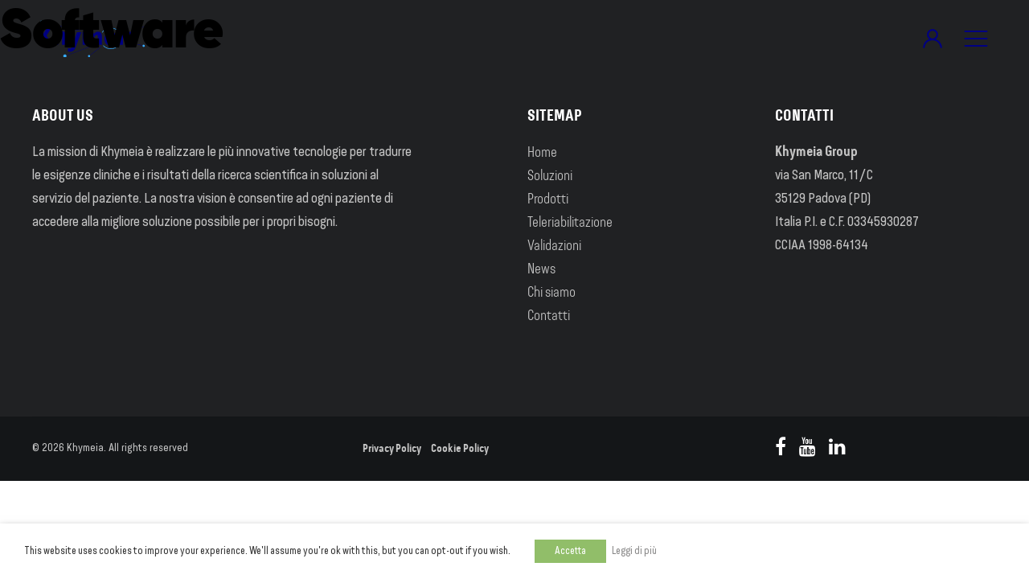

--- FILE ---
content_type: text/html; charset=UTF-8
request_url: https://khymeia.com/it/category/software/
body_size: 16594
content:
<!DOCTYPE html>
<html lang="it-IT">
<head>
    <meta charset="UTF-8"/>
    <meta name="viewport" content="width=device-width"/>
    <meta name='robots' content='index, follow, max-image-preview:large, max-snippet:-1, max-video-preview:-1' />
<link rel="alternate" hreflang="it" href="https://khymeia.com/it/category/software/" />
<link rel="alternate" hreflang="x-default" href="https://khymeia.com/it/category/software/" />

	<!-- This site is optimized with the Yoast SEO plugin v21.2 - https://yoast.com/wordpress/plugins/seo/ -->
	<title>Software Archivi - Khymeia</title>
	<link rel="canonical" href="https://khymeia.com/it/category/software/" />
	<meta property="og:locale" content="it_IT" />
	<meta property="og:type" content="article" />
	<meta property="og:title" content="Software Archivi - Khymeia" />
	<meta property="og:url" content="https://khymeia.com/it/category/software/" />
	<meta property="og:site_name" content="Khymeia" />
	<meta name="twitter:card" content="summary_large_image" />
	<script type="application/ld+json" class="yoast-schema-graph">{"@context":"https://schema.org","@graph":[{"@type":"CollectionPage","@id":"https://khymeia.com/it/category/software/","url":"https://khymeia.com/it/category/software/","name":"Software Archivi - Khymeia","isPartOf":{"@id":"https://khymeia.com/it/#website"},"breadcrumb":{"@id":"https://khymeia.com/it/category/software/#breadcrumb"},"inLanguage":"it-IT"},{"@type":"BreadcrumbList","@id":"https://khymeia.com/it/category/software/#breadcrumb","itemListElement":[{"@type":"ListItem","position":1,"name":"Home","item":"https://khymeia.com/it/"},{"@type":"ListItem","position":2,"name":"Software"}]},{"@type":"WebSite","@id":"https://khymeia.com/it/#website","url":"https://khymeia.com/it/","name":"Khymeia","description":"health innovation","potentialAction":[{"@type":"SearchAction","target":{"@type":"EntryPoint","urlTemplate":"https://khymeia.com/it/?s={search_term_string}"},"query-input":"required name=search_term_string"}],"inLanguage":"it-IT"}]}</script>
	<!-- / Yoast SEO plugin. -->


<link rel="alternate" type="application/rss+xml" title="Khymeia &raquo; Feed" href="https://khymeia.com/it/feed/" />
<link rel="alternate" type="application/rss+xml" title="Khymeia &raquo; Software Feed della categoria" href="https://khymeia.com/it/category/software/feed/" />
		<!-- This site uses the Google Analytics by MonsterInsights plugin v9.8.0 - Using Analytics tracking - https://www.monsterinsights.com/ -->
		<!-- Nota: MonsterInsights non è attualmente configurato su questo sito. Il proprietario del sito deve autenticarsi con Google Analytics nel pannello delle impostazioni di MonsterInsights. -->
					<!-- No tracking code set -->
				<!-- / Google Analytics by MonsterInsights -->
		<style id='wp-img-auto-sizes-contain-inline-css' type='text/css'>
img:is([sizes=auto i],[sizes^="auto," i]){contain-intrinsic-size:3000px 1500px}
/*# sourceURL=wp-img-auto-sizes-contain-inline-css */
</style>
<style id='wp-emoji-styles-inline-css' type='text/css'>

	img.wp-smiley, img.emoji {
		display: inline !important;
		border: none !important;
		box-shadow: none !important;
		height: 1em !important;
		width: 1em !important;
		margin: 0 0.07em !important;
		vertical-align: -0.1em !important;
		background: none !important;
		padding: 0 !important;
	}
/*# sourceURL=wp-emoji-styles-inline-css */
</style>
<link rel='stylesheet' id='wp-block-library-css' href='https://khymeia.com/wp-includes/css/dist/block-library/style.min.css?ver=6.9' type='text/css' media='all' />
<style id='global-styles-inline-css' type='text/css'>
:root{--wp--preset--aspect-ratio--square: 1;--wp--preset--aspect-ratio--4-3: 4/3;--wp--preset--aspect-ratio--3-4: 3/4;--wp--preset--aspect-ratio--3-2: 3/2;--wp--preset--aspect-ratio--2-3: 2/3;--wp--preset--aspect-ratio--16-9: 16/9;--wp--preset--aspect-ratio--9-16: 9/16;--wp--preset--color--black: #000000;--wp--preset--color--cyan-bluish-gray: #abb8c3;--wp--preset--color--white: #ffffff;--wp--preset--color--pale-pink: #f78da7;--wp--preset--color--vivid-red: #cf2e2e;--wp--preset--color--luminous-vivid-orange: #ff6900;--wp--preset--color--luminous-vivid-amber: #fcb900;--wp--preset--color--light-green-cyan: #7bdcb5;--wp--preset--color--vivid-green-cyan: #00d084;--wp--preset--color--pale-cyan-blue: #8ed1fc;--wp--preset--color--vivid-cyan-blue: #0693e3;--wp--preset--color--vivid-purple: #9b51e0;--wp--preset--gradient--vivid-cyan-blue-to-vivid-purple: linear-gradient(135deg,rgb(6,147,227) 0%,rgb(155,81,224) 100%);--wp--preset--gradient--light-green-cyan-to-vivid-green-cyan: linear-gradient(135deg,rgb(122,220,180) 0%,rgb(0,208,130) 100%);--wp--preset--gradient--luminous-vivid-amber-to-luminous-vivid-orange: linear-gradient(135deg,rgb(252,185,0) 0%,rgb(255,105,0) 100%);--wp--preset--gradient--luminous-vivid-orange-to-vivid-red: linear-gradient(135deg,rgb(255,105,0) 0%,rgb(207,46,46) 100%);--wp--preset--gradient--very-light-gray-to-cyan-bluish-gray: linear-gradient(135deg,rgb(238,238,238) 0%,rgb(169,184,195) 100%);--wp--preset--gradient--cool-to-warm-spectrum: linear-gradient(135deg,rgb(74,234,220) 0%,rgb(151,120,209) 20%,rgb(207,42,186) 40%,rgb(238,44,130) 60%,rgb(251,105,98) 80%,rgb(254,248,76) 100%);--wp--preset--gradient--blush-light-purple: linear-gradient(135deg,rgb(255,206,236) 0%,rgb(152,150,240) 100%);--wp--preset--gradient--blush-bordeaux: linear-gradient(135deg,rgb(254,205,165) 0%,rgb(254,45,45) 50%,rgb(107,0,62) 100%);--wp--preset--gradient--luminous-dusk: linear-gradient(135deg,rgb(255,203,112) 0%,rgb(199,81,192) 50%,rgb(65,88,208) 100%);--wp--preset--gradient--pale-ocean: linear-gradient(135deg,rgb(255,245,203) 0%,rgb(182,227,212) 50%,rgb(51,167,181) 100%);--wp--preset--gradient--electric-grass: linear-gradient(135deg,rgb(202,248,128) 0%,rgb(113,206,126) 100%);--wp--preset--gradient--midnight: linear-gradient(135deg,rgb(2,3,129) 0%,rgb(40,116,252) 100%);--wp--preset--font-size--small: 13px;--wp--preset--font-size--medium: 20px;--wp--preset--font-size--large: 36px;--wp--preset--font-size--x-large: 42px;--wp--preset--spacing--20: 0.44rem;--wp--preset--spacing--30: 0.67rem;--wp--preset--spacing--40: 1rem;--wp--preset--spacing--50: 1.5rem;--wp--preset--spacing--60: 2.25rem;--wp--preset--spacing--70: 3.38rem;--wp--preset--spacing--80: 5.06rem;--wp--preset--shadow--natural: 6px 6px 9px rgba(0, 0, 0, 0.2);--wp--preset--shadow--deep: 12px 12px 50px rgba(0, 0, 0, 0.4);--wp--preset--shadow--sharp: 6px 6px 0px rgba(0, 0, 0, 0.2);--wp--preset--shadow--outlined: 6px 6px 0px -3px rgb(255, 255, 255), 6px 6px rgb(0, 0, 0);--wp--preset--shadow--crisp: 6px 6px 0px rgb(0, 0, 0);}:where(.is-layout-flex){gap: 0.5em;}:where(.is-layout-grid){gap: 0.5em;}body .is-layout-flex{display: flex;}.is-layout-flex{flex-wrap: wrap;align-items: center;}.is-layout-flex > :is(*, div){margin: 0;}body .is-layout-grid{display: grid;}.is-layout-grid > :is(*, div){margin: 0;}:where(.wp-block-columns.is-layout-flex){gap: 2em;}:where(.wp-block-columns.is-layout-grid){gap: 2em;}:where(.wp-block-post-template.is-layout-flex){gap: 1.25em;}:where(.wp-block-post-template.is-layout-grid){gap: 1.25em;}.has-black-color{color: var(--wp--preset--color--black) !important;}.has-cyan-bluish-gray-color{color: var(--wp--preset--color--cyan-bluish-gray) !important;}.has-white-color{color: var(--wp--preset--color--white) !important;}.has-pale-pink-color{color: var(--wp--preset--color--pale-pink) !important;}.has-vivid-red-color{color: var(--wp--preset--color--vivid-red) !important;}.has-luminous-vivid-orange-color{color: var(--wp--preset--color--luminous-vivid-orange) !important;}.has-luminous-vivid-amber-color{color: var(--wp--preset--color--luminous-vivid-amber) !important;}.has-light-green-cyan-color{color: var(--wp--preset--color--light-green-cyan) !important;}.has-vivid-green-cyan-color{color: var(--wp--preset--color--vivid-green-cyan) !important;}.has-pale-cyan-blue-color{color: var(--wp--preset--color--pale-cyan-blue) !important;}.has-vivid-cyan-blue-color{color: var(--wp--preset--color--vivid-cyan-blue) !important;}.has-vivid-purple-color{color: var(--wp--preset--color--vivid-purple) !important;}.has-black-background-color{background-color: var(--wp--preset--color--black) !important;}.has-cyan-bluish-gray-background-color{background-color: var(--wp--preset--color--cyan-bluish-gray) !important;}.has-white-background-color{background-color: var(--wp--preset--color--white) !important;}.has-pale-pink-background-color{background-color: var(--wp--preset--color--pale-pink) !important;}.has-vivid-red-background-color{background-color: var(--wp--preset--color--vivid-red) !important;}.has-luminous-vivid-orange-background-color{background-color: var(--wp--preset--color--luminous-vivid-orange) !important;}.has-luminous-vivid-amber-background-color{background-color: var(--wp--preset--color--luminous-vivid-amber) !important;}.has-light-green-cyan-background-color{background-color: var(--wp--preset--color--light-green-cyan) !important;}.has-vivid-green-cyan-background-color{background-color: var(--wp--preset--color--vivid-green-cyan) !important;}.has-pale-cyan-blue-background-color{background-color: var(--wp--preset--color--pale-cyan-blue) !important;}.has-vivid-cyan-blue-background-color{background-color: var(--wp--preset--color--vivid-cyan-blue) !important;}.has-vivid-purple-background-color{background-color: var(--wp--preset--color--vivid-purple) !important;}.has-black-border-color{border-color: var(--wp--preset--color--black) !important;}.has-cyan-bluish-gray-border-color{border-color: var(--wp--preset--color--cyan-bluish-gray) !important;}.has-white-border-color{border-color: var(--wp--preset--color--white) !important;}.has-pale-pink-border-color{border-color: var(--wp--preset--color--pale-pink) !important;}.has-vivid-red-border-color{border-color: var(--wp--preset--color--vivid-red) !important;}.has-luminous-vivid-orange-border-color{border-color: var(--wp--preset--color--luminous-vivid-orange) !important;}.has-luminous-vivid-amber-border-color{border-color: var(--wp--preset--color--luminous-vivid-amber) !important;}.has-light-green-cyan-border-color{border-color: var(--wp--preset--color--light-green-cyan) !important;}.has-vivid-green-cyan-border-color{border-color: var(--wp--preset--color--vivid-green-cyan) !important;}.has-pale-cyan-blue-border-color{border-color: var(--wp--preset--color--pale-cyan-blue) !important;}.has-vivid-cyan-blue-border-color{border-color: var(--wp--preset--color--vivid-cyan-blue) !important;}.has-vivid-purple-border-color{border-color: var(--wp--preset--color--vivid-purple) !important;}.has-vivid-cyan-blue-to-vivid-purple-gradient-background{background: var(--wp--preset--gradient--vivid-cyan-blue-to-vivid-purple) !important;}.has-light-green-cyan-to-vivid-green-cyan-gradient-background{background: var(--wp--preset--gradient--light-green-cyan-to-vivid-green-cyan) !important;}.has-luminous-vivid-amber-to-luminous-vivid-orange-gradient-background{background: var(--wp--preset--gradient--luminous-vivid-amber-to-luminous-vivid-orange) !important;}.has-luminous-vivid-orange-to-vivid-red-gradient-background{background: var(--wp--preset--gradient--luminous-vivid-orange-to-vivid-red) !important;}.has-very-light-gray-to-cyan-bluish-gray-gradient-background{background: var(--wp--preset--gradient--very-light-gray-to-cyan-bluish-gray) !important;}.has-cool-to-warm-spectrum-gradient-background{background: var(--wp--preset--gradient--cool-to-warm-spectrum) !important;}.has-blush-light-purple-gradient-background{background: var(--wp--preset--gradient--blush-light-purple) !important;}.has-blush-bordeaux-gradient-background{background: var(--wp--preset--gradient--blush-bordeaux) !important;}.has-luminous-dusk-gradient-background{background: var(--wp--preset--gradient--luminous-dusk) !important;}.has-pale-ocean-gradient-background{background: var(--wp--preset--gradient--pale-ocean) !important;}.has-electric-grass-gradient-background{background: var(--wp--preset--gradient--electric-grass) !important;}.has-midnight-gradient-background{background: var(--wp--preset--gradient--midnight) !important;}.has-small-font-size{font-size: var(--wp--preset--font-size--small) !important;}.has-medium-font-size{font-size: var(--wp--preset--font-size--medium) !important;}.has-large-font-size{font-size: var(--wp--preset--font-size--large) !important;}.has-x-large-font-size{font-size: var(--wp--preset--font-size--x-large) !important;}
/*# sourceURL=global-styles-inline-css */
</style>

<style id='classic-theme-styles-inline-css' type='text/css'>
/*! This file is auto-generated */
.wp-block-button__link{color:#fff;background-color:#32373c;border-radius:9999px;box-shadow:none;text-decoration:none;padding:calc(.667em + 2px) calc(1.333em + 2px);font-size:1.125em}.wp-block-file__button{background:#32373c;color:#fff;text-decoration:none}
/*# sourceURL=/wp-includes/css/classic-themes.min.css */
</style>
<link rel='stylesheet' id='contact-form-7-css' href='https://khymeia.com/wp-content/plugins/contact-form-7/includes/css/styles.css?ver=5.6.4' type='text/css' media='all' />
<link rel='stylesheet' id='cookie-law-info-css' href='https://khymeia.com/wp-content/plugins/webtoffee-gdpr-cookie-consent/public/css/cookie-law-info-public.css?ver=2.3.8' type='text/css' media='all' />
<link rel='stylesheet' id='cookie-law-info-gdpr-css' href='https://khymeia.com/wp-content/plugins/webtoffee-gdpr-cookie-consent/public/css/cookie-law-info-gdpr.css?ver=2.3.8' type='text/css' media='all' />
<style id='cookie-law-info-gdpr-inline-css' type='text/css'>
.cli-modal-content, .cli-tab-content { background-color: #ffffff; }.cli-privacy-content-text, .cli-modal .cli-modal-dialog, .cli-tab-container p, a.cli-privacy-readmore { color: #000000; }.cli-tab-header { background-color: #f2f2f2; }.cli-tab-header, .cli-tab-header a.cli-nav-link,span.cli-necessary-caption,.cli-switch .cli-slider:after { color: #000000; }.cli-switch .cli-slider:before { background-color: #ffffff; }.cli-switch input:checked + .cli-slider:before { background-color: #ffffff; }.cli-switch .cli-slider { background-color: #e3e1e8; }.cli-switch input:checked + .cli-slider { background-color: #28a745; }.cli-modal-close svg { fill: #000000; }.cli-tab-footer .wt-cli-privacy-accept-all-btn { background-color: #00acad; color: #ffffff}.cli-tab-footer .wt-cli-privacy-accept-btn { background-color: #00acad; color: #ffffff}.cli-tab-header a:before{ border-right: 1px solid #000000; border-bottom: 1px solid #000000; }
/*# sourceURL=cookie-law-info-gdpr-inline-css */
</style>
<link rel='stylesheet' id='khymeia-style-css' href='https://khymeia.com/wp-content/themes/khymeia/style.css?ver=6.9' type='text/css' media='all' />
<link rel='stylesheet' id='khymeia-custom-style-css' href='https://khymeia.com/wp-content/themes/khymeia/css/app.css?ver=6.9' type='text/css' media='all' />
<link rel='stylesheet' id='um_fonticons_ii-css' href='https://khymeia.com/wp-content/plugins/ultimate-member/assets/css/um-fonticons-ii.css?ver=2.5.4' type='text/css' media='all' />
<link rel='stylesheet' id='um_fonticons_fa-css' href='https://khymeia.com/wp-content/plugins/ultimate-member/assets/css/um-fonticons-fa.css?ver=2.5.4' type='text/css' media='all' />
<link rel='stylesheet' id='select2-css' href='https://khymeia.com/wp-content/plugins/ultimate-member/assets/css/select2/select2.min.css?ver=4.0.13' type='text/css' media='all' />
<link rel='stylesheet' id='um_crop-css' href='https://khymeia.com/wp-content/plugins/ultimate-member/assets/css/um-crop.css?ver=2.5.4' type='text/css' media='all' />
<link rel='stylesheet' id='um_modal-css' href='https://khymeia.com/wp-content/plugins/ultimate-member/assets/css/um-modal.css?ver=2.5.4' type='text/css' media='all' />
<link rel='stylesheet' id='um_styles-css' href='https://khymeia.com/wp-content/plugins/ultimate-member/assets/css/um-styles.css?ver=2.5.4' type='text/css' media='all' />
<link rel='stylesheet' id='um_profile-css' href='https://khymeia.com/wp-content/plugins/ultimate-member/assets/css/um-profile.css?ver=2.5.4' type='text/css' media='all' />
<link rel='stylesheet' id='um_account-css' href='https://khymeia.com/wp-content/plugins/ultimate-member/assets/css/um-account.css?ver=2.5.4' type='text/css' media='all' />
<link rel='stylesheet' id='um_misc-css' href='https://khymeia.com/wp-content/plugins/ultimate-member/assets/css/um-misc.css?ver=2.5.4' type='text/css' media='all' />
<link rel='stylesheet' id='um_fileupload-css' href='https://khymeia.com/wp-content/plugins/ultimate-member/assets/css/um-fileupload.css?ver=2.5.4' type='text/css' media='all' />
<link rel='stylesheet' id='um_datetime-css' href='https://khymeia.com/wp-content/plugins/ultimate-member/assets/css/pickadate/default.css?ver=2.5.4' type='text/css' media='all' />
<link rel='stylesheet' id='um_datetime_date-css' href='https://khymeia.com/wp-content/plugins/ultimate-member/assets/css/pickadate/default.date.css?ver=2.5.4' type='text/css' media='all' />
<link rel='stylesheet' id='um_datetime_time-css' href='https://khymeia.com/wp-content/plugins/ultimate-member/assets/css/pickadate/default.time.css?ver=2.5.4' type='text/css' media='all' />
<link rel='stylesheet' id='um_raty-css' href='https://khymeia.com/wp-content/plugins/ultimate-member/assets/css/um-raty.css?ver=2.5.4' type='text/css' media='all' />
<link rel='stylesheet' id='um_scrollbar-css' href='https://khymeia.com/wp-content/plugins/ultimate-member/assets/css/simplebar.css?ver=2.5.4' type='text/css' media='all' />
<link rel='stylesheet' id='um_tipsy-css' href='https://khymeia.com/wp-content/plugins/ultimate-member/assets/css/um-tipsy.css?ver=2.5.4' type='text/css' media='all' />
<link rel='stylesheet' id='um_responsive-css' href='https://khymeia.com/wp-content/plugins/ultimate-member/assets/css/um-responsive.css?ver=2.5.4' type='text/css' media='all' />
<link rel='stylesheet' id='um_default_css-css' href='https://khymeia.com/wp-content/plugins/ultimate-member/assets/css/um-old-default.css?ver=2.5.4' type='text/css' media='all' />
<script type="text/javascript" id="wpml-cookie-js-extra">
/* <![CDATA[ */
var wpml_cookies = {"wp-wpml_current_language":{"value":"it","expires":1,"path":"/"}};
var wpml_cookies = {"wp-wpml_current_language":{"value":"it","expires":1,"path":"/"}};
//# sourceURL=wpml-cookie-js-extra
/* ]]> */
</script>
<script type="text/javascript" src="https://khymeia.com/wp-content/plugins/sitepress-multilingual-cms/res/js/cookies/language-cookie.js?ver=4.6.6" id="wpml-cookie-js"></script>
<script type="text/javascript" src="https://khymeia.com/wp-includes/js/jquery/jquery.min.js?ver=3.7.1" id="jquery-core-js"></script>
<script type="text/javascript" src="https://khymeia.com/wp-includes/js/jquery/jquery-migrate.min.js?ver=3.4.1" id="jquery-migrate-js"></script>
<script type="text/javascript" id="cookie-law-info-js-extra">
/* <![CDATA[ */
var Cli_Data = {"nn_cookie_ids":[],"non_necessary_cookies":[],"cookielist":{"necessary":{"id":16,"status":true,"priority":0,"title":"Necessary","strict":true,"default_state":false,"ccpa_optout":false,"loadonstart":false},"functional":{"id":17,"status":true,"priority":5,"title":"Functional","strict":false,"default_state":false,"ccpa_optout":false,"loadonstart":false},"performance":{"id":18,"status":true,"priority":4,"title":"Performance","strict":false,"default_state":false,"ccpa_optout":false,"loadonstart":false},"analytics":{"id":19,"status":true,"priority":3,"title":"Analytics","strict":false,"default_state":false,"ccpa_optout":false,"loadonstart":false},"advertisement":{"id":20,"status":true,"priority":2,"title":"Advertisement","strict":false,"default_state":false,"ccpa_optout":false,"loadonstart":false},"others":{"id":21,"status":true,"priority":1,"title":"Others","strict":false,"default_state":false,"ccpa_optout":false,"loadonstart":false}},"ajax_url":"https://khymeia.com/wp-admin/admin-ajax.php","current_lang":"it","security":"478b7396be","eu_countries":["GB"],"geoIP":"disabled","use_custom_geolocation_api":"","custom_geolocation_api":"https://geoip.cookieyes.com/geoip/checker/result.php","consentVersion":"1","strictlyEnabled":["necessary","obligatoire"],"cookieDomain":"","privacy_length":"250","ccpaEnabled":"","ccpaRegionBased":"","ccpaBarEnabled":"","ccpaType":"gdpr","triggerDomRefresh":"","secure_cookies":""};
var log_object = {"ajax_url":"https://khymeia.com/wp-admin/admin-ajax.php"};
//# sourceURL=cookie-law-info-js-extra
/* ]]> */
</script>
<script type="text/javascript" src="https://khymeia.com/wp-content/plugins/webtoffee-gdpr-cookie-consent/public/js/cookie-law-info-public.js?ver=2.3.8" id="cookie-law-info-js"></script>
<script type="text/javascript" id="wpml-browser-redirect-js-extra">
/* <![CDATA[ */
var wpml_browser_redirect_params = {"pageLanguage":"it","languageUrls":{"it_it":"https://khymeia.com/it/category/software/","it":"https://khymeia.com/it/category/software/"},"cookie":{"name":"_icl_visitor_lang_js","domain":"khymeia.com","path":"/","expiration":24}};
//# sourceURL=wpml-browser-redirect-js-extra
/* ]]> */
</script>
<script type="text/javascript" src="https://khymeia.com/wp-content/plugins/sitepress-multilingual-cms/dist/js/browser-redirect/app.js?ver=4.6.6" id="wpml-browser-redirect-js"></script>
<script type="text/javascript" src="https://khymeia.com/wp-content/plugins/ultimate-member/assets/js/um-gdpr.min.js?ver=2.5.4" id="um-gdpr-js"></script>
<link rel="https://api.w.org/" href="https://khymeia.com/it/wp-json/" /><link rel="alternate" title="JSON" type="application/json" href="https://khymeia.com/it/wp-json/wp/v2/categories/25" /><link rel="EditURI" type="application/rsd+xml" title="RSD" href="https://khymeia.com/xmlrpc.php?rsd" />
<meta name="generator" content="WordPress 6.9" />
<meta name="generator" content="WPML ver:4.6.6 stt:1,27;" />
		<style type="text/css">
			.um_request_name {
				display: none !important;
			}
		</style>
			<script>
			document.documentElement.className = document.documentElement.className.replace( 'no-js', 'js' );
		</script>
				<style>
			.no-js img.lazyload { display: none; }
			figure.wp-block-image img.lazyloading { min-width: 150px; }
							.lazyload, .lazyloading { opacity: 0; }
				.lazyloaded {
					opacity: 1;
					transition: opacity 400ms;
					transition-delay: 0ms;
				}
					</style>
		
    <!-- favicon -->
    <link href="https://khymeia.com/wp-content/themes/khymeia/img/content/favicons/favicon.ico" rel="shortcut icon"
          type="image/jpg"/>
    <link href="https://khymeia.com/wp-content/themes/khymeia/img/content/favicons/apple-icon-57x57.png" rel="apple-touch-icon"
          sizes="57x57">
    <link href="https://khymeia.com/wp-content/themes/khymeia/img/content/favicons/apple-icon-60x60.png" rel="apple-touch-icon"
          sizes="60x60">
    <link href="https://khymeia.com/wp-content/themes/khymeia/img/content/favicons/apple-icon-72x72.png" rel="apple-touch-icon"
          sizes="72x72">
    <link href="https://khymeia.com/wp-content/themes/khymeia/img/content/favicons/apple-icon-76x76.png" rel="apple-touch-icon"
          sizes="76x76">
    <link href="https://khymeia.com/wp-content/themes/khymeia/img/content/favicons/apple-icon-114x114.png" rel="apple-touch-icon"
          sizes="114x114">
    <link href="https://khymeia.com/wp-content/themes/khymeia/img/content/favicons/apple-icon-120x120.png" rel="apple-touch-icon"
          sizes="120x120">
    <link href="https://khymeia.com/wp-content/themes/khymeia/img/content/favicons/apple-icon-144x144.png" rel="apple-touch-icon"
          sizes="144x144">
    <link href="https://khymeia.com/wp-content/themes/khymeia/img/content/favicons/apple-icon-152x152.png" rel="apple-touch-icon"
          sizes="152x152">
    <link href="https://khymeia.com/wp-content/themes/khymeia/img/content/favicons/apple-icon-180x180.png" rel="apple-touch-icon"
          sizes="180x180">
    <link href="https://khymeia.com/wp-content/themes/khymeia/img/content/favicons/android-icon-192x192.png" rel="icon"
          sizes="192x192" type="image/png">
    <link href="https://khymeia.com/wp-content/themes/khymeia/img/content/favicons/favicon-32x32.png" rel="icon" sizes="32x32"
          type="image/png">
    <link href="https://khymeia.com/wp-content/themes/khymeia/img/content/favicons/favicon-96x96.png" rel="icon" sizes="96x96"
          type="image/png">
    <link href="https://khymeia.com/wp-content/themes/khymeia/img/content/favicons/favicon-16x16.png" rel="icon" sizes="16x16"
          type="image/png">
    <meta content="https://khymeia.com/wp-content/themes/khymeia/img/content/favicons/ms-icon-144x144.png"
          name="msapplication-TileImage">
    <meta content="#ffffff" name="msapplication-TileColor">
    <meta content="#ffffff" name="theme-color">

<link rel='stylesheet' id='wpml-legacy-horizontal-list-0-css' href='https://khymeia.com/wp-content/plugins/sitepress-multilingual-cms/templates/language-switchers/legacy-list-horizontal/style.min.css?ver=1' type='text/css' media='all' />
<link rel='stylesheet' id='cookie-law-info-table-css' href='https://khymeia.com/wp-content/plugins/webtoffee-gdpr-cookie-consent/public/css/cookie-law-info-table.css?ver=2.3.8' type='text/css' media='all' />
</head>
<body class="archive category category-software category-25 wp-embed-responsive wp-theme-khymeia preloader-visible" data-barba="wrapper">
<a href="#content" class="skip-link screen-reader-text">Skip to the content</a>
<div class="preloader js-preloader">
    <div class="preloader__bg bg-accent"></div>
    <div class="preloader__progress">
        <div class="preloader__progress__inner bg-accent-2"></div>
    </div>
</div>

<!-- cursor start -->
<div class="cursor js-cursor">
    <div class="cursor__wrapper">
        <div class="cursor__follower js-follower"></div>
        <div class="cursor__label js-label"></div>
        <div class="cursor__icon js-icon"></div>
    </div>
</div>
<!-- cursor end -->


<!-- barba container start -->
<div class="barba-container "
     data-barba="container">

    <!-- to-top-button start -->
    <div data-cursor class="backButton js-backButton">
        <span class="backButton__bg bg-accent rounded-4"></span>
        <div class="backButton__icon__wrap">
            <i class="backButton__button js-top-button" data-feather="arrow-up"></i>
        </div>
    </div>
    <!-- to-top-button end -->


    <main class="">
        <!-- header start -->
        <header class="header -light -sticky-light js-header">
            <div class="header__bar xs:pt-16">
                <div class="header__logo js-header-logo">
                    <a href="https://khymeia.com">
                        <img class="header__logo__light js-lazy"
                             alt="Khymeia"
                             title="Khymeia"
                             width="140"
                             data-src="/wp-content/themes/khymeia/img/logo/logo-light.svg">

                    </a>
                    <a href="https://khymeia.com">
                        <img class="header__logo__dark js-lazy"
                             title="Khymeia"
                             width="140"
                             data-src="/wp-content/themes/khymeia/img/logo/logo-dark.svg"
                             alt="Logo">
                    </a>
                </div>
                <div class="header__menu js-header-menu">


                                        <ul class="d-flex align-items-center"
                        id="user-menu">

                        <li class="text-accent">
                            
<div class="wpml-ls-statics-shortcode_actions wpml-ls wpml-ls-legacy-list-horizontal">
	<ul><li class="wpml-ls-slot-shortcode_actions wpml-ls-item wpml-ls-item-it wpml-ls-current-language wpml-ls-first-item wpml-ls-last-item wpml-ls-item-legacy-list-horizontal">
				<a href="https://khymeia.com/it/category/software/" class="wpml-ls-link">
                    <span class="wpml-ls-native">IT</span></a>
			</li></ul>
</div>
                        </li>

                                                    <li>
                                <a href=" https://khymeia.com/it/reserved-area/" class="mr-16">
                                                                            <svg xmlns="http://www.w3.org/2000/svg" viewBox="0 0 50.7 37.5"
                                             class="mr-4 user"
                                             width="32"
                                             height="32">
                                            <path
                                                    d="M31.5 19.9c2.9-2 4.7-5.4 4.7-9 0-6-4.9-10.9-10.9-10.9S14.4 4.9 14.4 10.9c0 3.6 1.7 6.9 4.6 8.9-6.9 2.1-11.3 7.7-12.4 15.8-.1.9.5 1.8 1.5 1.9h.2c.8 0 1.6-.6 1.7-1.5 1.6-12.4 11.3-13.8 15.4-13.8 7.9 0 14.1 5.7 15.3 13.8.1.8.8 1.5 1.7 1.5H42.7c.4-.1.9-.3 1.1-.7.3-.4.4-.8.3-1.3-1.1-7.4-5.9-13.4-12.6-15.6zm1.4-9c0 4.1-3.4 7.5-7.5 7.5s-7.5-3.4-7.5-7.5 3.4-7.5 7.5-7.5 7.5 3.4 7.5 7.5z"/>
                                        </svg>
                                                                    </a>
                            </li>
                        
                        <button type="button" class="nav-button-open js-nav-open">
                            <i class="icon" data-feather="menu"></i>
                        </button>
                    </ul>
                </div>
            </div>
            <nav class="nav js-nav">
                <div class="nav__inner js-nav-inner">
                    <div class="nav__bg js-nav-bg bg-accent"></div>
                    <div class="nav__container pt-24 d-flex align-items-center">
                        <div class="nav__header xs:px-24">
                            <svg viewBox="0 0 974 325" width="140" xmlns="http://www.w3.org/2000/svg"
                                 fill-rule="evenodd"
                                 class="nav__header_logo"
                                 clip-rule="evenodd" stroke-linejoin="round" stroke-miterlimit="2">
                                <path d="M814.71 90.229c-2.495-.35-4.9-.601-7.3-.774l139.711-49.24c.245 1.019.607 2.016 1.064 2.98L814.71 90.228zm-464.567-.14L35.228 14.816c.368-1.019.618-2.05.752-3.074L363.76 90.09h-13.616zm506.729 119.743c-.061-1.097-.128-2.194-.19-3.286l38.147 8.888c-.039.095-.077.184-.11.279a15.17 15.17 0 00-.619 2.8l-37.228-8.681zm-408.945 93.034a14.572 14.572 0 00-2-2.445l94.104-76.678 4.934.05-97.038 79.073zm-203.003 1.882c-.3-1.003-.679-1.988-1.141-2.946l203.164-78.06 8.76.012-210.783 80.994zM685.968 218.188c-15.944 15.905-37.935 25.756-62.188 25.756-25.394 0-48.299-10.815-64.393-28.067l-3.658 3.04c16.974 18.3 41.193 29.772 68.051 29.772 25.54 0 48.7-10.364 65.507-27.11l-3.319-3.39zM547.37 103.185c16.768-24.258 44.757-40.19 76.41-40.19 26.937 0 51.212 11.538 68.191 29.916l-3.458 3.246C672.403 78.7 649.358 67.74 623.78 67.74c-30.64 0-57.66 15.738-73.453 39.534a36.606 36.606 0 00-2.957-4.088M73.168 212.603l-39.194-73.231v73.23H.561V56.675h33.413v68.837l39.623-68.837h40.485l-47.764 75.074 50.12 80.855h-43.27zM201.04 212.603v-71.794c0-9.083-2.534-14.535-10.598-14.535-12.446 0-22.815 14.991-22.815 31.804v54.525h-33.414V56.673h33.414v31.855c0 6.777-.446 16.59-1.799 23.835h.223c6.526-10.982 18.678-18.461 35.329-18.461 24.976 0 33.073 16.595 33.073 36.682v82.019H201.04zM321.902 225.66c-13.36 35.947-26.502 46.317-53.233 46.317-5.53 0-11.979-.92-17.046-2.072l2.071-29.955c5.53 1.838 10.598 2.762 16.362 2.762 7.835 0 13.827-3.458 18.433-17.052l3.23-9.907-41.483-114.53h38.715l11.522 33.414c3.453 9.679 6.688 22.353 9.216 33.413h.234c2.768-11.522 7.602-27.421 10.832-36.866l10.363-29.96h37.563L321.902 225.66zM512.898 212.603v-70.887c0-9.54-2.35-15.442-10.586-15.442-10.826 0-22.827 13.398-22.827 32.032v54.297H446.07v-70.887c0-9.083-2.099-15.442-10.514-15.442-11.45 0-22.899 14.083-22.899 32.032v54.297h-33.413V101.225h30.244c0 3.809-.428 10.998-1.27 16.707h6.628c6.766-12.458 19.435-20.388 34.722-20.388 16.595 0 26.207 8.387 29.699 20.388 5.674-11.1 17.692-20.388 34.287-20.388 21.184 0 32.756 12.463 32.756 37.824v77.235h-33.413z"
                                      fill="#fff" fill-rule="nonzero"/>
                                <path d="M622.731 120.67c-9.996 0-17.27 7.952-18.177 19.535h34.076c.462-12.72-5.903-19.536-15.899-19.536m48.845 47.38h-67.25c.228 14.997 9.317 23.63 27.944 23.63 11.133 0 22.722-2.273 33.169-7.045l3.18 26.129c-12.72 5.223-27.94 7.724-41.8 7.724-37.028 0-57.477-17.949-57.477-57.705 0-34.76 19.313-60.433 54.297-60.433 34.076 0 49.073 22.943 49.073 52.48 0 4.773-.451 9.769-1.136 15.22M696.672 101.235h33.413v111.378h-33.413V101.235zM711.1 88.817c-11.59 0-21.129-9.078-21.129-20.438s9.54-20.438 21.129-20.438c11.817 0 21.356 9.077 21.356 20.438 0 11.138-9.54 20.438-21.356 20.438M813.617 164.93c-24.988 0-30.896 6.816-30.896 14.991 0 5.68 4.093 9.774 11.355 9.774 11.589 0 19.541-10.453 19.541-21.585v-3.18zm3.057 47.675c0-5.346 0-11.138.875-16.706h-.218c-5.24 11.583-18.126 19.151-33.196 19.151-20.75 0-31.664-12.469-31.664-30.29 0-28.066 26.647-41.432 61.146-41.432v-4.232c0-9.133-5.018-13.588-19.435-13.588-9.607 0-22.71 3.119-31.67 8.02L759.9 105.46c11.137-3.564 25.761-6.46 39.305-6.46 37.345 0 47.825 14.256 47.825 39.65v47.67c0 8.02.217 17.592.875 26.285h-31.23zM21.193 2.53c-5.117 0-9.283 4.165-9.283 9.283 0 5.124 4.166 9.29 9.283 9.29 5.124 0 9.29-4.166 9.29-9.29 0-5.118-4.166-9.283-9.29-9.283M226.008 294.567c-7.78 0-14.112 6.332-14.112 14.111 0 7.786 6.332 14.112 14.112 14.112s14.112-6.326 14.112-14.112c0-7.78-6.332-14.111-14.112-14.111M962.204 26.676c-5.458 0-9.896 4.438-9.896 9.896 0 5.463 4.438 9.901 9.896 9.901 5.458 0 9.896-4.438 9.896-9.901 0-5.458-4.438-9.896-9.896-9.896M912.536 211.058a9.775 9.775 0 00-3.04-.479 9.863 9.863 0 00-9.418 6.86 9.79 9.79 0 00.607 7.552 9.833 9.833 0 005.77 4.906 9.815 9.815 0 003.046.485 9.866 9.866 0 009.417-6.867c1.676-5.19-1.186-10.78-6.382-12.457M435.575 300.084c-5.029 0-9.127 4.093-9.127 9.127 0 5.029 4.098 9.122 9.127 9.122 5.029 0 9.127-4.093 9.127-9.122 0-5.034-4.098-9.127-9.127-9.127"
                                      fill="#fff" fill-rule="nonzero"/>
                            </svg>
                            <button type="button" id="js-nav-close"
                                    class="nav-btn-close js-nav-close pointer-events-none"><i
                                        class="icon" data-feather="x"></i></button>
                        </div>

                        
                        <div class="nav__content pt-0 d-flex justify-content-center text-center pr-0">
                            <div class="nav__content__left">
                                <div class="navList__wrap">
                                    <ul class="navList js-navList" id="navList">
                                                                                    <li class="">
                                                <a class="text-uppercase py-4 "
                                                   href=" https://khymeia.com/it/">
                                                    Home                                                </a>
                                                                                            </li>
                                                                                    <li class="">
                                                <a class="text-uppercase py-4 "
                                                   href=" https://khymeia.com/it/soluzioni/">
                                                    Soluzioni                                                </a>
                                                                                            </li>
                                                                                    <li class="has-children">
                                                <a class="text-uppercase py-4 has-children-item"
                                                   href=" https://khymeia.com/it/prodotti/">
                                                    Prodotti                                                </a>
                                                                                                    <ul class="navList-second-level w-100 text-center mt-12 mb-12">
                                                                                                                    <li>
                                                                <a class="font-body"
                                                                   href="https://khymeia.com/it/prodotti/">
                                                                    All products                                                                </a>
                                                            </li>
                                                                                                                    <li>
                                                                <a class="font-body"
                                                                   href="https://khymeia.com/it/products/moonwalker/">
                                                                    Moonwalker                                                                </a>
                                                            </li>
                                                                                                                    <li>
                                                                <a class="font-body"
                                                                   href="https://khymeia.com/it/products/vrrs-evo/">
                                                                    VRRS Evo                                                                </a>
                                                            </li>
                                                                                                                    <li>
                                                                <a class="font-body"
                                                                   href="https://khymeia.com/it/products/tele-cockpit/">
                                                                    TeleCockpit                                                                </a>
                                                            </li>
                                                                                                                    <li>
                                                                <a class="font-body"
                                                                   href="https://khymeia.com/it/products/home-kit/">
                                                                    Homekit                                                                </a>
                                                            </li>
                                                                                                                    <li>
                                                                <a class="font-body"
                                                                   href="https://khymeia.com/it/products/physio/">
                                                                    Physio                                                                </a>
                                                            </li>
                                                                                                                    <li>
                                                                <a class="font-body"
                                                                   href="https://khymeia.com/it/products/medico-amico/">
                                                                    MedicoAmico                                                                </a>
                                                            </li>
                                                                                                                    <li>
                                                                <a class="font-body"
                                                                   href="https://khymeia.com/it/products/oak/">
                                                                    OAK                                                                </a>
                                                            </li>
                                                                                                                    <li>
                                                                <a class="font-body"
                                                                   href="https://khymeia.com/it/products/neurowave/">
                                                                    Neurowave                                                                </a>
                                                            </li>
                                                                                                                    <li>
                                                                <a class="font-body"
                                                                   href="https://khymeia.com/it/products/tor/">
                                                                    Tor                                                                </a>
                                                            </li>
                                                                                                                    <li>
                                                                <a class="font-body"
                                                                   href="https://khymeia.com/it/products/compact/">
                                                                    Compact                                                                </a>
                                                            </li>
                                                                                                            </ul>
                                                                                            </li>
                                                                                    <li class="">
                                                <a class="text-uppercase py-4 "
                                                   href=" https://khymeia.com/it/teleriabilitazione/">
                                                    Teleriabilitazione                                                </a>
                                                                                            </li>
                                                                                    <li class="">
                                                <a class="text-uppercase py-4 "
                                                   href=" https://khymeia.com/it/validazioni/">
                                                    Validazioni                                                </a>
                                                                                            </li>
                                                                                    <li class="">
                                                <a class="text-uppercase py-4 "
                                                   href=" https://khymeia.com/it/news/">
                                                    News                                                </a>
                                                                                            </li>
                                                                                    <li class="">
                                                <a class="text-uppercase py-4 "
                                                   href=" https://khymeia.com/it/chi-siamo/">
                                                    Chi siamo                                                </a>
                                                                                            </li>
                                                                                    <li class="">
                                                <a class="text-uppercase py-4 "
                                                   href=" https://khymeia.com/it/contatti/">
                                                    Contatti                                                </a>
                                                                                            </li>
                                                                                <!--
                                                                                <li><a class="text-uppercase py-4" href="soluzioni.html"> Soluzioni </a></li>
                                                                                <li class="has-children"><a class="text-uppercase py-4 has-children-item"
                                                                                                            href="home-1-classic.html"> Prodotti </a>
                                                                                    <ul class="navList-second-level w-100 text-center mt-12 mb-12">
                                                                                        <li><a href="all-products.html">All products</a></li>
                                                                                        <li><a href="tele-cockpit.html">Tele cockpit</a></li>
                                                                                        <li><a href="neurowave.html">Neuro wave</a></li>
                                                                                        <li><a href="vrrs.html">Vrrs</a></li>
                                                                                    </ul>
                                                                                </li>
                                                                                <li><a class="text-uppercase py-4"> Teleriabilitazione</a></li>
                                                                                <li class="disabled"><a class="text-uppercase py-4">About us</a></li>
                                                                                <li><a href="referenze.html" class="text-uppercase py-4">Referenze</a></li>
                                                                                <li><a href="contatti.html" class="text-uppercase py-4">Contatti</a></li>
                                                                                -->
                                    </ul>
                                </div>
                            </div>
                        </div>
                    </div>
                </div>
            </nav>
        </header>
        <!-- header end -->


    <main id="content" role="main">
        <header class="header">
            <h1 class="entry-title" itemprop="name">Software</h1>
            <div class="archive-meta" itemprop="description"></div>
        </header>
                    </main>
<footer class="footer -type-1">
    <div class="sub-footer bg-dark-2">
        <div class="container">
            <div class="footer__top">
                <div class="row justify-content-between">
                    <div class="col-lg-5 col-sm-6">
                                                <p class="text-xl fw-900 text-uppercase text-white">
                            About us                        </p>
                        <div class="footer__content text-light mt-16 sm:mt-12 sm:mb-64"><p>
                                <span class="text-md">
                                    La mission di Khymeia è realizzare le più innovative tecnologie per tradurre le esigenze cliniche e i risultati della ricerca scientifica in soluzioni al servizio del paziente. La nostra vision è consentire ad ogni paziente di accedere alla migliore soluzione possibile per i propri bisogni.                                
                                </span>
                            </p></div>
                    </div>
                    <div class="col-lg-2 col-sm-4">
                        <p class="text-xl fw-900 text-uppercase text-white">
                            Sitemap                        </p>
                        <div class="footer__content text-base text-light mt-16 sm:mt-12 sm:mb-64">
                            
                            <ul class="footer-useful-links"
                                id="navList">
                                                                    <li class="d-block mb-2">
                                        <a class="d-inline-flex font-heading fw-300 -underline"
                                           href=" https://khymeia.com/it/">
                                            <span class="text-md">Home</span>
                                        </a>
                                    </li>
                                                                    <li class="d-block mb-2">
                                        <a class="d-inline-flex font-heading fw-300 -underline"
                                           href=" https://khymeia.com/it/soluzioni/">
                                            <span class="text-md">Soluzioni</span>
                                        </a>
                                    </li>
                                                                    <li class="d-block mb-2">
                                        <a class="d-inline-flex font-heading fw-300 -underline"
                                           href=" https://khymeia.com/it/prodotti/">
                                            <span class="text-md">Prodotti</span>
                                        </a>
                                    </li>
                                                                    <li class="d-block mb-2">
                                        <a class="d-inline-flex font-heading fw-300 -underline"
                                           href=" https://khymeia.com/it/teleriabilitazione/">
                                            <span class="text-md">Teleriabilitazione</span>
                                        </a>
                                    </li>
                                                                    <li class="d-block mb-2">
                                        <a class="d-inline-flex font-heading fw-300 -underline"
                                           href=" https://khymeia.com/it/validazioni/">
                                            <span class="text-md">Validazioni</span>
                                        </a>
                                    </li>
                                                                    <li class="d-block mb-2">
                                        <a class="d-inline-flex font-heading fw-300 -underline"
                                           href=" https://khymeia.com/it/news/">
                                            <span class="text-md">News</span>
                                        </a>
                                    </li>
                                                                    <li class="d-block mb-2">
                                        <a class="d-inline-flex font-heading fw-300 -underline"
                                           href=" https://khymeia.com/it/chi-siamo/">
                                            <span class="text-md">Chi siamo</span>
                                        </a>
                                    </li>
                                                                    <li class="d-block mb-2">
                                        <a class="d-inline-flex font-heading fw-300 -underline"
                                           href=" https://khymeia.com/it/contatti/">
                                            <span class="text-md">Contatti</span>
                                        </a>
                                    </li>
                                                            </ul>
                        </div>
                    </div>
                    <div class="col-lg-3 col-sm-4">
                        <p class="text-xl fw-900 text-uppercase text-white">
                            Contatti                        </p>

                        <div class="footer__content text-light mt-16 sm:mt-12"><p><span
                                        class="text-md">
                                     <b>Khymeia Group</b><br/> via San Marco, 11/C<br/>
                                    35129 Padova (PD)<br/> Italia P.I. e C.F.
                                    03345930287<br/> CCIAA 1998-64134</span>
                            </p></div>
                    </div>
                </div>
            </div>
        </div>
    </div>
    <div class="sub-footer bg-dark-1">
        <div class="container">
            <div class="footer__bottom">
                <div class="row">
                    <div class="col-12 col-sm-4">
                        <div class="footer__copyright h-full d-flex align-items-center">
                            <p class="text-light ">
                                © 2026 Khymeia. All
                                rights reserved                            </p>
                        </div>
                    </div>
                    <div class="col-12 col-sm-4 col-md-5">
                        <div class="footer__copyright">
                                                        <ul class="footer-menu d-flex align-items-center"
                                id="navList">
                                                                    <li>
                                        <a class="mr-12"
                                           href=" https://khymeia.com/wp-content/uploads/2025/04/2024.10.17-Informativa-Sito.pdf">
                                            <span class="text-light text-sm d-inline-flex font-body fw-100 -underline ">
                                                Privacy Policy                                            </span>
                                        </a>
                                    </li>
                                                                    <li>
                                        <a class="mr-12"
                                           href=" https://khymeia.com/wp-content/uploads/2025/04/2024.10.17-Informativa-cookie.pdf">
                                            <span class="text-light text-sm d-inline-flex font-body fw-100 -underline ">
                                                Cookie Policy                                            </span>
                                        </a>
                                    </li>
                                                        </div>
                    </div>
                    <div class="col-4 col-sm-4 col-md-3">
                        <div class="social d-flex xs:mt-20 xs:mb-32"><a class="social__item text-white" target="_blank"
                                                                        href="https://www.facebook.com/KhymeiaGroup/">
                                <i class="fa fa-facebook text-2xl"></i> </a> <a class="social__item text-white"
                                                                                target="_blank"
                                                                                href="https://www.youtube.com/channel/UC906hVXvDGXJMkDFcHdCWCQ">
                                <i class="fa fa-youtube text-2xl"></i> </a> <a class="social__item text-white"
                                                                               target="_blank"
                                                                               href="https://www.linkedin.com/company/khymeia-group/">
                                <i class="fa fa-linkedin text-2xl"></i> </a></div>
                    </div>
                    <div class="col-lg-1"></div>
                </div>
            </div>
        </div>
    </div>
</footer>

</div>
</div>

<div id="um_upload_single" style="display:none"></div>
<div id="um_view_photo" style="display:none">

	<a href="javascript:void(0);" data-action="um_remove_modal" class="um-modal-close"
	   aria-label="Close view photo modal">
		<i class="um-faicon-times"></i>
	</a>

	<div class="um-modal-body photo">
		<div class="um-modal-photo"></div>
	</div>

</div><script type="speculationrules">
{"prefetch":[{"source":"document","where":{"and":[{"href_matches":"/it/*"},{"not":{"href_matches":["/wp-*.php","/wp-admin/*","/wp-content/uploads/*","/wp-content/*","/wp-content/plugins/*","/wp-content/themes/khymeia/*","/it/*\\?(.+)"]}},{"not":{"selector_matches":"a[rel~=\"nofollow\"]"}},{"not":{"selector_matches":".no-prefetch, .no-prefetch a"}}]},"eagerness":"conservative"}]}
</script>
    <script>
        jQuery(document).ready(function($) {
            var deviceAgent = navigator.userAgent.toLowerCase()
            if (deviceAgent.match(/(iphone|ipod|ipad)/)) {
                $('html').addClass('ios')
            }
            if (navigator.userAgent.search('MSIE') >= 0) {
                $('html').addClass('ie')
            } else if (navigator.userAgent.search('Chrome') >= 0) {
                $('html').addClass('chrome')
            } else if (navigator.userAgent.search('Firefox') >= 0) {
                $('html').addClass('firefox')
            } else if (navigator.userAgent.search('Safari') >= 0 && navigator.userAgent.search('Chrome') < 0) {
                $('html').addClass('safari')
            } else if (navigator.userAgent.search('Opera') >= 0) {
                $('html').addClass('opera')
            }
        })
    </script>
    <div class="wt-cli-cookie-bar-container" data-nosnippet="true"><!--googleoff: all--><div id="cookie-law-info-bar" role="dialog" aria-live="polite" aria-label="cookieconsent" aria-describedby="wt-cli-cookie-banner" data-cli-geo-loc="0" style="text-align:left; padding:15px 30px;" class="wt-cli-cookie-bar"><div class="cli-wrapper"><span id="wt-cli-cookie-banner">This website uses cookies to improve your experience. We'll assume you're ok with this, but you can opt-out if you wish.<a id="wt-cli-accept-btn" tabindex="0" role='button' style="margin:5px 5px 5px 30px; border-radius:0; padding:8px 25px 8px 25px;" data-cli_action="accept"  class="wt-cli-element medium cli-plugin-button cli-plugin-main-button cookie_action_close_header cli_action_button" >Accetta</a> <a id="wt-cli-policy-link" tabindex="0" href="https://khymeia.com"  style="" target="_blank"  class="wt-cli-element wt-cli-element cli-plugin-main-link"  >Leggi di più</a></span></div></div><div tabindex="0" id="cookie-law-info-again" style="display:none;"><span id="cookie_hdr_showagain">Manage consent</span></div><div class="cli-modal" id="cliSettingsPopup" role="dialog" aria-labelledby="wt-cli-privacy-title" tabindex="-1" aria-hidden="true">
  <div class="cli-modal-dialog" role="document">
    <div class="cli-modal-content cli-bar-popup">
      <button aria-label="Chiudi" type="button" class="cli-modal-close" id="cliModalClose">
      <svg class="" viewBox="0 0 24 24"><path d="M19 6.41l-1.41-1.41-5.59 5.59-5.59-5.59-1.41 1.41 5.59 5.59-5.59 5.59 1.41 1.41 5.59-5.59 5.59 5.59 1.41-1.41-5.59-5.59z"></path><path d="M0 0h24v24h-24z" fill="none"></path></svg>
      <span class="wt-cli-sr-only">Chiudi</span>
      </button>
        <div class="cli-modal-body">

    <div class="wt-cli-element cli-container-fluid cli-tab-container">
        <div class="cli-row">
                            <div class="cli-col-12 cli-align-items-stretch cli-px-0">
                    <div class="cli-privacy-overview">
                        <h4 id='wt-cli-privacy-title'>Privacy Overview</h4>                        <div class="cli-privacy-content">
                            <div class="cli-privacy-content-text">This website uses cookies to improve your experience while you navigate through the website. Out of these cookies, the cookies that are categorized as necessary are stored on your browser as they are essential for the working of basic functionalities of the website. We also use third-party cookies that help us analyze and understand how you use this website. These cookies will be stored in your browser only with your consent. You also have the option to opt-out of these cookies. But opting out of some of these cookies may have an effect on your browsing experience.</div>
                        </div>
                        <a id="wt-cli-privacy-readmore"  tabindex="0" role="button" class="cli-privacy-readmore" data-readmore-text="Mostra di più" data-readless-text="Mostra meno"></a>                    </div>
                </div>
                        <div class="cli-col-12 cli-align-items-stretch cli-px-0 cli-tab-section-container" role="tablist">

                
                                    <div class="cli-tab-section">
                        <div class="cli-tab-header">
                            <a id="wt-cli-tab-link-necessary" tabindex="0" role="tab" aria-expanded="false" aria-describedby="wt-cli-tab-necessary" aria-controls="wt-cli-tab-necessary" class="cli-nav-link cli-settings-mobile" data-target="necessary" data-toggle="cli-toggle-tab">
                                Necessary                            </a>
                                                                                        <div class="wt-cli-necessary-checkbox">
                                    <input type="checkbox" class="cli-user-preference-checkbox" id="wt-cli-checkbox-necessary" aria-label="Necessary" data-id="checkbox-necessary" checked="checked" />
                                    <label class="form-check-label" for="wt-cli-checkbox-necessary"> Necessary </label>
                                </div>
                                <span class="cli-necessary-caption">
                                    Sempre abilitato                                </span>
                                                    </div>
                        <div class="cli-tab-content">
                            <div id="wt-cli-tab-necessary" tabindex="0" role="tabpanel" aria-labelledby="wt-cli-tab-link-necessary" class="cli-tab-pane cli-fade" data-id="necessary">
                            <div class="wt-cli-cookie-description">Necessary cookies are absolutely essential for the website to function properly. These cookies ensure basic functionalities and security features of the website, anonymously.
<table class="wt-cli-element cookielawinfo-row-cat-table cookielawinfo-winter"><thead><tr><th scope="col" class="cookielawinfo-column-1">Cookie</th><th scope="col" class="cookielawinfo-column-3">Durata</th><th scope="col" class="cookielawinfo-column-4">Descrizione</th></tr></thead><tbody><tr class="cookielawinfo-row"><td class="cookielawinfo-column-1">cookielawinfo-checkbox-analytics</td><td class="cookielawinfo-column-3">11 months</td><td class="cookielawinfo-column-4">This cookie is set by GDPR Cookie Consent plugin. The cookie is used to store the user consent for the cookies in the category "Analytics".</td></tr><tr class="cookielawinfo-row"><td class="cookielawinfo-column-1">cookielawinfo-checkbox-functional</td><td class="cookielawinfo-column-3">11 months</td><td class="cookielawinfo-column-4">The cookie is set by GDPR cookie consent to record the user consent for the cookies in the category "Functional".</td></tr><tr class="cookielawinfo-row"><td class="cookielawinfo-column-1">cookielawinfo-checkbox-necessary</td><td class="cookielawinfo-column-3">11 months</td><td class="cookielawinfo-column-4">This cookie is set by GDPR Cookie Consent plugin. The cookies is used to store the user consent for the cookies in the category "Necessary".</td></tr><tr class="cookielawinfo-row"><td class="cookielawinfo-column-1">cookielawinfo-checkbox-others</td><td class="cookielawinfo-column-3">11 months</td><td class="cookielawinfo-column-4">This cookie is set by GDPR Cookie Consent plugin. The cookie is used to store the user consent for the cookies in the category "Other.</td></tr><tr class="cookielawinfo-row"><td class="cookielawinfo-column-1">cookielawinfo-checkbox-performance</td><td class="cookielawinfo-column-3">11 months</td><td class="cookielawinfo-column-4">This cookie is set by GDPR Cookie Consent plugin. The cookie is used to store the user consent for the cookies in the category "Performance".</td></tr><tr class="cookielawinfo-row"><td class="cookielawinfo-column-1">viewed_cookie_policy</td><td class="cookielawinfo-column-3">11 months</td><td class="cookielawinfo-column-4">The cookie is set by the GDPR Cookie Consent plugin and is used to store whether or not user has consented to the use of cookies. It does not store any personal data.</td></tr></tbody></table></div>
                            </div>
                        </div>
                    </div>
                                    <div class="cli-tab-section">
                        <div class="cli-tab-header">
                            <a id="wt-cli-tab-link-functional" tabindex="0" role="tab" aria-expanded="false" aria-describedby="wt-cli-tab-functional" aria-controls="wt-cli-tab-functional" class="cli-nav-link cli-settings-mobile" data-target="functional" data-toggle="cli-toggle-tab">
                                Functional                            </a>
                                                                                        <div class="cli-switch">
                                    <input type="checkbox" class="cli-user-preference-checkbox"  id="wt-cli-checkbox-functional" aria-label="functional" data-id="checkbox-functional" role="switch" aria-controls="wt-cli-tab-link-functional" aria-labelledby="wt-cli-tab-link-functional"  />
                                    <label for="wt-cli-checkbox-functional" class="cli-slider" data-cli-enable="Abilitata" data-cli-disable="Disabilitata"><span class="wt-cli-sr-only">functional</span></label>
                                </div>
                                                    </div>
                        <div class="cli-tab-content">
                            <div id="wt-cli-tab-functional" tabindex="0" role="tabpanel" aria-labelledby="wt-cli-tab-link-functional" class="cli-tab-pane cli-fade" data-id="functional">
                            <div class="wt-cli-cookie-description">Functional cookies help to perform certain functionalities like sharing the content of the website on social media platforms, collect feedbacks, and other third-party features.
</div>
                            </div>
                        </div>
                    </div>
                                    <div class="cli-tab-section">
                        <div class="cli-tab-header">
                            <a id="wt-cli-tab-link-performance" tabindex="0" role="tab" aria-expanded="false" aria-describedby="wt-cli-tab-performance" aria-controls="wt-cli-tab-performance" class="cli-nav-link cli-settings-mobile" data-target="performance" data-toggle="cli-toggle-tab">
                                Performance                            </a>
                                                                                        <div class="cli-switch">
                                    <input type="checkbox" class="cli-user-preference-checkbox"  id="wt-cli-checkbox-performance" aria-label="performance" data-id="checkbox-performance" role="switch" aria-controls="wt-cli-tab-link-performance" aria-labelledby="wt-cli-tab-link-performance"  />
                                    <label for="wt-cli-checkbox-performance" class="cli-slider" data-cli-enable="Abilitata" data-cli-disable="Disabilitata"><span class="wt-cli-sr-only">performance</span></label>
                                </div>
                                                    </div>
                        <div class="cli-tab-content">
                            <div id="wt-cli-tab-performance" tabindex="0" role="tabpanel" aria-labelledby="wt-cli-tab-link-performance" class="cli-tab-pane cli-fade" data-id="performance">
                            <div class="wt-cli-cookie-description">Performance cookies are used to understand and analyze the key performance indexes of the website which helps in delivering a better user experience for the visitors.
</div>
                            </div>
                        </div>
                    </div>
                                    <div class="cli-tab-section">
                        <div class="cli-tab-header">
                            <a id="wt-cli-tab-link-analytics" tabindex="0" role="tab" aria-expanded="false" aria-describedby="wt-cli-tab-analytics" aria-controls="wt-cli-tab-analytics" class="cli-nav-link cli-settings-mobile" data-target="analytics" data-toggle="cli-toggle-tab">
                                Analytics                            </a>
                                                                                        <div class="cli-switch">
                                    <input type="checkbox" class="cli-user-preference-checkbox"  id="wt-cli-checkbox-analytics" aria-label="analytics" data-id="checkbox-analytics" role="switch" aria-controls="wt-cli-tab-link-analytics" aria-labelledby="wt-cli-tab-link-analytics"  />
                                    <label for="wt-cli-checkbox-analytics" class="cli-slider" data-cli-enable="Abilitata" data-cli-disable="Disabilitata"><span class="wt-cli-sr-only">analytics</span></label>
                                </div>
                                                    </div>
                        <div class="cli-tab-content">
                            <div id="wt-cli-tab-analytics" tabindex="0" role="tabpanel" aria-labelledby="wt-cli-tab-link-analytics" class="cli-tab-pane cli-fade" data-id="analytics">
                            <div class="wt-cli-cookie-description">Analytical cookies are used to understand how visitors interact with the website. These cookies help provide information on metrics the number of visitors, bounce rate, traffic source, etc.
</div>
                            </div>
                        </div>
                    </div>
                                    <div class="cli-tab-section">
                        <div class="cli-tab-header">
                            <a id="wt-cli-tab-link-advertisement" tabindex="0" role="tab" aria-expanded="false" aria-describedby="wt-cli-tab-advertisement" aria-controls="wt-cli-tab-advertisement" class="cli-nav-link cli-settings-mobile" data-target="advertisement" data-toggle="cli-toggle-tab">
                                Advertisement                            </a>
                                                                                        <div class="cli-switch">
                                    <input type="checkbox" class="cli-user-preference-checkbox"  id="wt-cli-checkbox-advertisement" aria-label="advertisement" data-id="checkbox-advertisement" role="switch" aria-controls="wt-cli-tab-link-advertisement" aria-labelledby="wt-cli-tab-link-advertisement"  />
                                    <label for="wt-cli-checkbox-advertisement" class="cli-slider" data-cli-enable="Abilitata" data-cli-disable="Disabilitata"><span class="wt-cli-sr-only">advertisement</span></label>
                                </div>
                                                    </div>
                        <div class="cli-tab-content">
                            <div id="wt-cli-tab-advertisement" tabindex="0" role="tabpanel" aria-labelledby="wt-cli-tab-link-advertisement" class="cli-tab-pane cli-fade" data-id="advertisement">
                            <div class="wt-cli-cookie-description">Advertisement cookies are used to provide visitors with relevant ads and marketing campaigns. These cookies track visitors across websites and collect information to provide customized ads.
</div>
                            </div>
                        </div>
                    </div>
                                    <div class="cli-tab-section">
                        <div class="cli-tab-header">
                            <a id="wt-cli-tab-link-others" tabindex="0" role="tab" aria-expanded="false" aria-describedby="wt-cli-tab-others" aria-controls="wt-cli-tab-others" class="cli-nav-link cli-settings-mobile" data-target="others" data-toggle="cli-toggle-tab">
                                Others                            </a>
                                                                                        <div class="cli-switch">
                                    <input type="checkbox" class="cli-user-preference-checkbox"  id="wt-cli-checkbox-others" aria-label="others" data-id="checkbox-others" role="switch" aria-controls="wt-cli-tab-link-others" aria-labelledby="wt-cli-tab-link-others"  />
                                    <label for="wt-cli-checkbox-others" class="cli-slider" data-cli-enable="Abilitata" data-cli-disable="Disabilitata"><span class="wt-cli-sr-only">others</span></label>
                                </div>
                                                    </div>
                        <div class="cli-tab-content">
                            <div id="wt-cli-tab-others" tabindex="0" role="tabpanel" aria-labelledby="wt-cli-tab-link-others" class="cli-tab-pane cli-fade" data-id="others">
                            <div class="wt-cli-cookie-description">Other uncategorized cookies are those that are being analyzed and have not been classified into a category as yet.
</div>
                            </div>
                        </div>
                    </div>
                
            </div>
        </div>
    </div>
</div>
<div class="cli-modal-footer">
    <div class="wt-cli-element cli-container-fluid cli-tab-container">
        <div class="cli-row">
            <div class="cli-col-12 cli-align-items-stretch cli-px-0">
                <div class="cli-tab-footer wt-cli-privacy-overview-actions">
                    
                        
                                                    <a id="wt-cli-privacy-save-btn" role="button" tabindex="0" data-cli-action="accept" class="wt-cli-privacy-btn cli_setting_save_button wt-cli-privacy-accept-btn cli-btn">Salva e accetta</a>
                                                                    
                </div>
                            </div>
        </div>
    </div>
</div>
    </div>
  </div>
</div>
<div class="cli-modal-backdrop cli-fade cli-settings-overlay"></div>
<div class="cli-modal-backdrop cli-fade cli-popupbar-overlay"></div>
<!--googleon: all--></div>
		<script type="text/javascript">
		/* <![CDATA[ */
			cli_cookiebar_settings='{"animate_speed_hide":"500","animate_speed_show":"500","background":"#fffffff7","border":"#b1a6a6c2","border_on":false,"button_1_button_colour":"#61a229","button_1_button_hover":"#4e8221","button_1_link_colour":"#fff","button_1_as_button":true,"button_1_new_win":false,"button_2_button_colour":"#ffffff","button_2_button_hover":"#cccccc","button_2_link_colour":"#898888","button_2_as_button":false,"button_2_hidebar":false,"button_2_nofollow":false,"button_3_button_colour":"#61a229","button_3_button_hover":"#4e8221","button_3_link_colour":"#fff","button_3_as_button":true,"button_3_new_win":false,"button_4_button_colour":"#ffffff","button_4_button_hover":"#cccccc","button_4_link_colour":"#898888","button_4_as_button":false,"button_7_button_colour":"#61a229","button_7_button_hover":"#4e8221","button_7_link_colour":"#fff","button_7_as_button":true,"button_7_new_win":false,"font_family":"inherit","header_fix":false,"notify_animate_hide":true,"notify_animate_show":false,"notify_div_id":"#cookie-law-info-bar","notify_position_horizontal":"right","notify_position_vertical":"bottom","scroll_close":false,"scroll_close_reload":false,"accept_close_reload":false,"reject_close_reload":false,"showagain_tab":true,"showagain_background":"#fff","showagain_border":"#000","showagain_div_id":"#cookie-law-info-again","showagain_x_position":"100px","text":"#333","show_once_yn":false,"show_once":"10000","logging_on":false,"as_popup":false,"popup_overlay":true,"bar_heading_text":"","cookie_bar_as":"banner","cookie_setting_popup":true,"accept_all":true,"js_script_blocker":false,"popup_showagain_position":"bottom-right","widget_position":"left","button_1_style":[["margin","5px 5px 5px 30px"],["border-radius","0"],["padding","8px 25px 8px 25px"]],"button_2_style":[],"button_3_style":[["margin","5px 5px 5px 5px"],["border-radius","0"],["padding","8px 25px 8px 25px"]],"button_4_style":[["border-bottom","1px solid"],["text-decoration","none"],["text-decoration","none"]],"button_5_style":[["float","right"],["text-decoration","none"],["color","#333"]],"button_7_style":[["margin","5px 5px 5px 30px"],["border-radius","0"],["padding","8px 25px 8px 25px"]],"accept_close_page_navigation":false}';
		/* ]]> */
		</script>
		<script type="text/javascript" src="https://khymeia.com/wp-content/plugins/contact-form-7/includes/swv/js/index.js?ver=5.6.4" id="swv-js"></script>
<script type="text/javascript" id="contact-form-7-js-extra">
/* <![CDATA[ */
var wpcf7 = {"api":{"root":"https://khymeia.com/it/wp-json/","namespace":"contact-form-7/v1"}};
//# sourceURL=contact-form-7-js-extra
/* ]]> */
</script>
<script type="text/javascript" src="https://khymeia.com/wp-content/plugins/contact-form-7/includes/js/index.js?ver=5.6.4" id="contact-form-7-js"></script>
<script type="text/javascript" src="https://khymeia.com/wp-content/themes/khymeia/js/src/theme/vendors.js?ver=6.9" id="khymeia-vendor-script-js"></script>
<script type="text/javascript" src="https://khymeia.com/wp-content/themes/khymeia/js/src/theme/main.js?ver=6.9" id="khymeia-main-script-js"></script>
<script type="text/javascript" src="https://khymeia.com/wp-content/themes/khymeia/js/app.js?ver=6.9" id="khymeia-app-script-js"></script>
<script type="text/javascript" src="https://khymeia.com/wp-content/plugins/wp-smushit/app/assets/js/smush-lazy-load.min.js?ver=3.14.2" id="smush-lazy-load-js"></script>
<script type="text/javascript" src="https://khymeia.com/wp-content/plugins/ultimate-member/assets/js/select2/select2.full.min.js?ver=4.0.13" id="select2-js"></script>
<script type="text/javascript" src="https://khymeia.com/wp-includes/js/underscore.min.js?ver=1.13.7" id="underscore-js"></script>
<script type="text/javascript" id="wp-util-js-extra">
/* <![CDATA[ */
var _wpUtilSettings = {"ajax":{"url":"/wp-admin/admin-ajax.php"}};
//# sourceURL=wp-util-js-extra
/* ]]> */
</script>
<script type="text/javascript" src="https://khymeia.com/wp-includes/js/wp-util.min.js?ver=6.9" id="wp-util-js"></script>
<script type="text/javascript" src="https://khymeia.com/wp-content/plugins/ultimate-member/assets/js/um-crop.min.js?ver=2.5.4" id="um_crop-js"></script>
<script type="text/javascript" src="https://khymeia.com/wp-content/plugins/ultimate-member/assets/js/um-modal.min.js?ver=2.5.4" id="um_modal-js"></script>
<script type="text/javascript" src="https://khymeia.com/wp-content/plugins/ultimate-member/assets/js/um-jquery-form.min.js?ver=2.5.4" id="um_jquery_form-js"></script>
<script type="text/javascript" src="https://khymeia.com/wp-content/plugins/ultimate-member/assets/js/um-fileupload.js?ver=2.5.4" id="um_fileupload-js"></script>
<script type="text/javascript" src="https://khymeia.com/wp-content/plugins/ultimate-member/assets/js/pickadate/picker.js?ver=2.5.4" id="um_datetime-js"></script>
<script type="text/javascript" src="https://khymeia.com/wp-content/plugins/ultimate-member/assets/js/pickadate/picker.date.js?ver=2.5.4" id="um_datetime_date-js"></script>
<script type="text/javascript" src="https://khymeia.com/wp-content/plugins/ultimate-member/assets/js/pickadate/picker.time.js?ver=2.5.4" id="um_datetime_time-js"></script>
<script type="text/javascript" src="https://khymeia.com/wp-content/plugins/ultimate-member/assets/js/pickadate/translations/it_IT.js?ver=2.5.4" id="um_datetime_locale-js"></script>
<script type="text/javascript" src="https://khymeia.com/wp-includes/js/dist/hooks.min.js?ver=dd5603f07f9220ed27f1" id="wp-hooks-js"></script>
<script type="text/javascript" src="https://khymeia.com/wp-includes/js/dist/i18n.min.js?ver=c26c3dc7bed366793375" id="wp-i18n-js"></script>
<script type="text/javascript" id="wp-i18n-js-after">
/* <![CDATA[ */
wp.i18n.setLocaleData( { 'text direction\u0004ltr': [ 'ltr' ] } );
//# sourceURL=wp-i18n-js-after
/* ]]> */
</script>
<script type="text/javascript" src="https://khymeia.com/wp-content/plugins/ultimate-member/assets/js/um-raty.min.js?ver=2.5.4" id="um_raty-js"></script>
<script type="text/javascript" src="https://khymeia.com/wp-content/plugins/ultimate-member/assets/js/um-tipsy.min.js?ver=2.5.4" id="um_tipsy-js"></script>
<script type="text/javascript" src="https://khymeia.com/wp-includes/js/imagesloaded.min.js?ver=5.0.0" id="imagesloaded-js"></script>
<script type="text/javascript" src="https://khymeia.com/wp-includes/js/masonry.min.js?ver=4.2.2" id="masonry-js"></script>
<script type="text/javascript" src="https://khymeia.com/wp-includes/js/jquery/jquery.masonry.min.js?ver=3.1.2b" id="jquery-masonry-js"></script>
<script type="text/javascript" src="https://khymeia.com/wp-content/plugins/ultimate-member/assets/js/simplebar.min.js?ver=2.5.4" id="um_scrollbar-js"></script>
<script type="text/javascript" src="https://khymeia.com/wp-content/plugins/ultimate-member/assets/js/um-functions.min.js?ver=2.5.4" id="um_functions-js"></script>
<script type="text/javascript" src="https://khymeia.com/wp-content/plugins/ultimate-member/assets/js/um-responsive.min.js?ver=2.5.4" id="um_responsive-js"></script>
<script type="text/javascript" src="https://khymeia.com/wp-content/plugins/ultimate-member/assets/js/um-conditional.min.js?ver=2.5.4" id="um_conditional-js"></script>
<script type="text/javascript" id="um_scripts-js-extra">
/* <![CDATA[ */
var um_scripts = {"max_upload_size":"134217728","nonce":"a833cd0480"};
//# sourceURL=um_scripts-js-extra
/* ]]> */
</script>
<script type="text/javascript" src="https://khymeia.com/wp-content/plugins/ultimate-member/assets/js/um-scripts.min.js?ver=2.5.4" id="um_scripts-js"></script>
<script type="text/javascript" src="https://khymeia.com/wp-content/plugins/ultimate-member/assets/js/um-profile.min.js?ver=2.5.4" id="um_profile-js"></script>
<script type="text/javascript" src="https://khymeia.com/wp-content/plugins/ultimate-member/assets/js/um-account.min.js?ver=2.5.4" id="um_account-js"></script>
<script id="wp-emoji-settings" type="application/json">
{"baseUrl":"https://s.w.org/images/core/emoji/17.0.2/72x72/","ext":".png","svgUrl":"https://s.w.org/images/core/emoji/17.0.2/svg/","svgExt":".svg","source":{"concatemoji":"https://khymeia.com/wp-includes/js/wp-emoji-release.min.js?ver=6.9"}}
</script>
<script type="module">
/* <![CDATA[ */
/*! This file is auto-generated */
const a=JSON.parse(document.getElementById("wp-emoji-settings").textContent),o=(window._wpemojiSettings=a,"wpEmojiSettingsSupports"),s=["flag","emoji"];function i(e){try{var t={supportTests:e,timestamp:(new Date).valueOf()};sessionStorage.setItem(o,JSON.stringify(t))}catch(e){}}function c(e,t,n){e.clearRect(0,0,e.canvas.width,e.canvas.height),e.fillText(t,0,0);t=new Uint32Array(e.getImageData(0,0,e.canvas.width,e.canvas.height).data);e.clearRect(0,0,e.canvas.width,e.canvas.height),e.fillText(n,0,0);const a=new Uint32Array(e.getImageData(0,0,e.canvas.width,e.canvas.height).data);return t.every((e,t)=>e===a[t])}function p(e,t){e.clearRect(0,0,e.canvas.width,e.canvas.height),e.fillText(t,0,0);var n=e.getImageData(16,16,1,1);for(let e=0;e<n.data.length;e++)if(0!==n.data[e])return!1;return!0}function u(e,t,n,a){switch(t){case"flag":return n(e,"\ud83c\udff3\ufe0f\u200d\u26a7\ufe0f","\ud83c\udff3\ufe0f\u200b\u26a7\ufe0f")?!1:!n(e,"\ud83c\udde8\ud83c\uddf6","\ud83c\udde8\u200b\ud83c\uddf6")&&!n(e,"\ud83c\udff4\udb40\udc67\udb40\udc62\udb40\udc65\udb40\udc6e\udb40\udc67\udb40\udc7f","\ud83c\udff4\u200b\udb40\udc67\u200b\udb40\udc62\u200b\udb40\udc65\u200b\udb40\udc6e\u200b\udb40\udc67\u200b\udb40\udc7f");case"emoji":return!a(e,"\ud83e\u1fac8")}return!1}function f(e,t,n,a){let r;const o=(r="undefined"!=typeof WorkerGlobalScope&&self instanceof WorkerGlobalScope?new OffscreenCanvas(300,150):document.createElement("canvas")).getContext("2d",{willReadFrequently:!0}),s=(o.textBaseline="top",o.font="600 32px Arial",{});return e.forEach(e=>{s[e]=t(o,e,n,a)}),s}function r(e){var t=document.createElement("script");t.src=e,t.defer=!0,document.head.appendChild(t)}a.supports={everything:!0,everythingExceptFlag:!0},new Promise(t=>{let n=function(){try{var e=JSON.parse(sessionStorage.getItem(o));if("object"==typeof e&&"number"==typeof e.timestamp&&(new Date).valueOf()<e.timestamp+604800&&"object"==typeof e.supportTests)return e.supportTests}catch(e){}return null}();if(!n){if("undefined"!=typeof Worker&&"undefined"!=typeof OffscreenCanvas&&"undefined"!=typeof URL&&URL.createObjectURL&&"undefined"!=typeof Blob)try{var e="postMessage("+f.toString()+"("+[JSON.stringify(s),u.toString(),c.toString(),p.toString()].join(",")+"));",a=new Blob([e],{type:"text/javascript"});const r=new Worker(URL.createObjectURL(a),{name:"wpTestEmojiSupports"});return void(r.onmessage=e=>{i(n=e.data),r.terminate(),t(n)})}catch(e){}i(n=f(s,u,c,p))}t(n)}).then(e=>{for(const n in e)a.supports[n]=e[n],a.supports.everything=a.supports.everything&&a.supports[n],"flag"!==n&&(a.supports.everythingExceptFlag=a.supports.everythingExceptFlag&&a.supports[n]);var t;a.supports.everythingExceptFlag=a.supports.everythingExceptFlag&&!a.supports.flag,a.supports.everything||((t=a.source||{}).concatemoji?r(t.concatemoji):t.wpemoji&&t.twemoji&&(r(t.twemoji),r(t.wpemoji)))});
//# sourceURL=https://khymeia.com/wp-includes/js/wp-emoji-loader.min.js
/* ]]> */
</script>
		<script type="text/javascript">
			jQuery( window ).on( 'load', function() {
				jQuery('input[name="um_request"]').val('');
			});
		</script>
	</body>
</html>


--- FILE ---
content_type: text/css
request_url: https://khymeia.com/wp-content/themes/khymeia/css/app.css?ver=6.9
body_size: 44891
content:
*, :after, :before {
    box-sizing: border-box
}

html {
    font-family: sans-serif;
    line-height: 1.15;
    -webkit-text-size-adjust: 100%;
    -webkit-tap-highlight-color: rgba(0, 0, 0, 0)
}

article, aside, figcaption, figure, footer, header, hgroup, main, nav, section {
    display: block
}

body {
    margin: 0;
    font-family: -apple-system, BlinkMacSystemFont, Segoe UI, Roboto, Helvetica Neue, Arial, Noto Sans, sans-serif, Apple Color Emoji, Segoe UI Emoji, Segoe UI Symbol, Noto Color Emoji;
    font-size: 1rem;
    font-weight: 400;
    line-height: 1.5;
    color: #212529;
    text-align: left;
    background-color: #fff
}

[tabindex="-1"]:focus:not(:focus-visible) {
    outline: 0 !important
}

hr {
    box-sizing: content-box;
    height: 0;
    overflow: visible
}

h1, h2, h3, h4, h5, h6 {
    margin-top: 0;
    margin-bottom: .5rem
}

p {
    margin-top: 0;
    margin-bottom: 1rem
}

abbr[data-original-title], abbr[title] {
    text-decoration: underline;
    -webkit-text-decoration: underline dotted;
    text-decoration: underline dotted;
    cursor: help;
    border-bottom: 0;
    -webkit-text-decoration-skip-ink: none;
    text-decoration-skip-ink: none
}

address {
    font-style: normal;
    line-height: inherit
}

address, dl, ol, ul {
    margin-bottom: 1rem
}

dl, ol, ul {
    margin-top: 0
}

ol ol, ol ul, ul ol, ul ul {
    margin-bottom: 0
}

dt {
    font-weight: 700
}

dd {
    margin-bottom: .5rem;
    margin-left: 0
}

blockquote {
    margin: 0 0 1rem
}

b, strong {
    font-weight: bolder
}

small {
    font-size: 80%
}

sub, sup {
    position: relative;
    font-size: 75%;
    line-height: 0;
    vertical-align: baseline
}

sub {
    bottom: -.25em
}

sup {
    top: -.5em
}

a {
    color: #007bff;
    text-decoration: none;
    background-color: transparent
}

a:hover {
    color: #0056b3;
    text-decoration: underline
}

a:not([href]), a:not([href]):hover {
    color: inherit;
    text-decoration: none
}

code, kbd, pre, samp {
    font-family: SFMono-Regular, Menlo, Monaco, Consolas, Liberation Mono, Courier New, monospace;
    font-size: 1em
}

pre {
    margin-top: 0;
    margin-bottom: 1rem;
    overflow: auto;
    -ms-overflow-style: scrollbar
}

figure {
    margin: 0 0 1rem
}

img {
    border-style: none
}

img, svg {
    vertical-align: middle
}

svg {
    overflow: hidden
}

table {
    border-collapse: collapse
}

caption {
    padding-top: .75rem;
    padding-bottom: .75rem;
    color: #6c757d;
    text-align: left;
    caption-side: bottom
}

th {
    text-align: inherit
}

label {
    display: inline-block;
    margin-bottom: .5rem
}

button {
    border-radius: 0
}

button:focus {
    outline: 1px dotted;
    outline: 5px auto -webkit-focus-ring-color
}

button, input, optgroup, select, textarea {
    margin: 0;
    font-family: inherit;
    font-size: inherit;
    line-height: inherit
}

button, input {
    overflow: visible
}

button, select {
    text-transform: none
}

[role=button] {
    cursor: pointer
}

select {
    word-wrap: normal
}

[type=button], [type=reset], [type=submit], button {
    -webkit-appearance: button
}

[type=button]:not(:disabled), [type=reset]:not(:disabled), [type=submit]:not(:disabled), button:not(:disabled) {
    cursor: pointer
}

[type=button]::-moz-focus-inner, [type=reset]::-moz-focus-inner, [type=submit]::-moz-focus-inner, button::-moz-focus-inner {
    padding: 0;
    border-style: none
}

input[type=checkbox], input[type=radio] {
    box-sizing: border-box;
    padding: 0
}

textarea {
    overflow: auto;
    resize: vertical
}

fieldset {
    min-width: 0;
    padding: 0;
    margin: 0;
    border: 0
}

legend {
    display: block;
    width: 100%;
    max-width: 100%;
    padding: 0;
    margin-bottom: .5rem;
    font-size: 1.5rem;
    line-height: inherit;
    color: inherit;
    white-space: normal
}

progress {
    vertical-align: baseline
}

[type=number]::-webkit-inner-spin-button, [type=number]::-webkit-outer-spin-button {
    height: auto
}

[type=search] {
    outline-offset: -2px;
    -webkit-appearance: none
}

[type=search]::-webkit-search-decoration {
    -webkit-appearance: none
}

::-webkit-file-upload-button {
    font: inherit;
    -webkit-appearance: button
}

output {
    display: inline-block
}

summary {
    display: list-item;
    cursor: pointer
}

template {
    display: none
}

[hidden] {
    display: none !important
}

.container {
    width: 100%;
    padding-right: 16px;
    padding-left: 16px;
    margin-right: auto;
    margin-left: auto
}

@media (min-width: 576px) {
    .container {
        max-width: 540px
    }
}

@media (min-width: 768px) {
    .container {
        max-width: 720px
    }
}

@media (min-width: 992px) {
    .container {
        max-width: 960px
    }
}

@media (min-width: 1260px) {
    .container {
        max-width: 1232px
    }
}

.container-fluid, .container-lg, .container-md, .container-sm, .container-xl {
    width: 100%;
    padding-right: 16px;
    padding-left: 16px;
    margin-right: auto;
    margin-left: auto
}

@media (min-width: 576px) {
    .container, .container-sm {
        max-width: 540px
    }
}

@media (min-width: 768px) {
    .container, .container-md, .container-sm {
        max-width: 720px
    }
}

@media (min-width: 992px) {
    .container, .container-lg, .container-md, .container-sm {
        max-width: 960px
    }
}

@media (min-width: 1260px) {
    .container, .container-lg, .container-md, .container-sm, .container-xl {
        max-width: 1232px
    }
}

.row {
    display: flex;
    flex-wrap: wrap;
    margin-right: -16px;
    margin-left: -16px
}

.no-gutters {
    margin-right: 0;
    margin-left: 0
}

.no-gutters > .col, .no-gutters > [class*=col-] {
    padding-right: 0;
    padding-left: 0
}

.col, .col-1, .col-2, .col-3, .col-4, .col-5, .col-6, .col-7, .col-8, .col-9, .col-10, .col-11, .col-12, .col-auto, .col-lg, .col-lg-1, .col-lg-2, .col-lg-3, .col-lg-4, .col-lg-5, .col-lg-6, .col-lg-7, .col-lg-8, .col-lg-9, .col-lg-10, .col-lg-11, .col-lg-12, .col-lg-auto, .col-md, .col-md-1, .col-md-2, .col-md-3, .col-md-4, .col-md-5, .col-md-6, .col-md-7, .col-md-8, .col-md-9, .col-md-10, .col-md-11, .col-md-12, .col-md-auto, .col-sm, .col-sm-1, .col-sm-2, .col-sm-3, .col-sm-4, .col-sm-5, .col-sm-6, .col-sm-7, .col-sm-8, .col-sm-9, .col-sm-10, .col-sm-11, .col-sm-12, .col-sm-auto, .col-xl, .col-xl-1, .col-xl-2, .col-xl-3, .col-xl-4, .col-xl-5, .col-xl-6, .col-xl-7, .col-xl-8, .col-xl-9, .col-xl-10, .col-xl-11, .col-xl-12, .col-xl-auto {
    position: relative;
    width: 100%;
    padding-right: 16px;
    padding-left: 16px
}

.col {
    flex-basis: 0;
    flex-grow: 1;
    min-width: 0;
    max-width: 100%
}

.row-cols-1 > * {
    flex: 0 0 100%;
    max-width: 100%
}

.row-cols-2 > * {
    flex: 0 0 50%;
    max-width: 50%
}

.row-cols-3 > * {
    flex: 0 0 33.33333%;
    max-width: 33.33333%
}

.row-cols-4 > * {
    flex: 0 0 25%;
    max-width: 25%
}

.row-cols-5 > * {
    flex: 0 0 20%;
    max-width: 20%
}

.row-cols-6 > * {
    flex: 0 0 16.66667%;
    max-width: 16.66667%
}

.col-auto {
    flex: 0 0 auto;
    width: auto;
    max-width: 100%
}

.col-1 {
    flex: 0 0 8.33333%;
    max-width: 8.33333%
}

.col-2 {
    flex: 0 0 16.66667%;
    max-width: 16.66667%
}

.col-3 {
    flex: 0 0 25%;
    max-width: 25%
}

.col-4 {
    flex: 0 0 33.33333%;
    max-width: 33.33333%
}

.col-5 {
    flex: 0 0 41.66667%;
    max-width: 41.66667%
}

.col-6 {
    flex: 0 0 50%;
    max-width: 50%
}

.col-7 {
    flex: 0 0 58.33333%;
    max-width: 58.33333%
}

.col-8 {
    flex: 0 0 66.66667%;
    max-width: 66.66667%
}

.col-9 {
    flex: 0 0 75%;
    max-width: 75%
}

.col-10 {
    flex: 0 0 83.33333%;
    max-width: 83.33333%
}

.col-11 {
    flex: 0 0 91.66667%;
    max-width: 91.66667%
}

.col-12 {
    flex: 0 0 100%;
    max-width: 100%
}

.order-first {
    order: -1
}

.order-last {
    order: 13
}

.order-0 {
    order: 0
}

.order-1 {
    order: 1
}

.order-2 {
    order: 2
}

.order-3 {
    order: 3
}

.order-4 {
    order: 4
}

.order-5 {
    order: 5
}

.order-6 {
    order: 6
}

.order-7 {
    order: 7
}

.order-8 {
    order: 8
}

.order-9 {
    order: 9
}

.order-10 {
    order: 10
}

.order-11 {
    order: 11
}

.order-12 {
    order: 12
}

.offset-1 {
    margin-left: 8.33333%
}

.offset-2 {
    margin-left: 16.66667%
}

.offset-3 {
    margin-left: 25%
}

.offset-4 {
    margin-left: 33.33333%
}

.offset-5 {
    margin-left: 41.66667%
}

.offset-6 {
    margin-left: 50%
}

.offset-7 {
    margin-left: 58.33333%
}

.offset-8 {
    margin-left: 66.66667%
}

.offset-9 {
    margin-left: 75%
}

.offset-10 {
    margin-left: 83.33333%
}

.offset-11 {
    margin-left: 91.66667%
}

@media (min-width: 576px) {
    .col-sm {
        flex-basis: 0;
        flex-grow: 1;
        min-width: 0;
        max-width: 100%
    }

    .row-cols-sm-1 > * {
        flex: 0 0 100%;
        max-width: 100%
    }

    .row-cols-sm-2 > * {
        flex: 0 0 50%;
        max-width: 50%
    }

    .row-cols-sm-3 > * {
        flex: 0 0 33.33333%;
        max-width: 33.33333%
    }

    .row-cols-sm-4 > * {
        flex: 0 0 25%;
        max-width: 25%
    }

    .row-cols-sm-5 > * {
        flex: 0 0 20%;
        max-width: 20%
    }

    .row-cols-sm-6 > * {
        flex: 0 0 16.66667%;
        max-width: 16.66667%
    }

    .col-sm-auto {
        flex: 0 0 auto;
        width: auto;
        max-width: 100%
    }

    .col-sm-1 {
        flex: 0 0 8.33333%;
        max-width: 8.33333%
    }

    .col-sm-2 {
        flex: 0 0 16.66667%;
        max-width: 16.66667%
    }

    .col-sm-3 {
        flex: 0 0 25%;
        max-width: 25%
    }

    .col-sm-4 {
        flex: 0 0 33.33333%;
        max-width: 33.33333%
    }

    .col-sm-5 {
        flex: 0 0 41.66667%;
        max-width: 41.66667%
    }

    .col-sm-6 {
        flex: 0 0 50%;
        max-width: 50%
    }

    .col-sm-7 {
        flex: 0 0 58.33333%;
        max-width: 58.33333%
    }

    .col-sm-8 {
        flex: 0 0 66.66667%;
        max-width: 66.66667%
    }

    .col-sm-9 {
        flex: 0 0 75%;
        max-width: 75%
    }

    .col-sm-10 {
        flex: 0 0 83.33333%;
        max-width: 83.33333%
    }

    .col-sm-11 {
        flex: 0 0 91.66667%;
        max-width: 91.66667%
    }

    .col-sm-12 {
        flex: 0 0 100%;
        max-width: 100%
    }

    .order-sm-first {
        order: -1
    }

    .order-sm-last {
        order: 13
    }

    .order-sm-0 {
        order: 0
    }

    .order-sm-1 {
        order: 1
    }

    .order-sm-2 {
        order: 2
    }

    .order-sm-3 {
        order: 3
    }

    .order-sm-4 {
        order: 4
    }

    .order-sm-5 {
        order: 5
    }

    .order-sm-6 {
        order: 6
    }

    .order-sm-7 {
        order: 7
    }

    .order-sm-8 {
        order: 8
    }

    .order-sm-9 {
        order: 9
    }

    .order-sm-10 {
        order: 10
    }

    .order-sm-11 {
        order: 11
    }

    .order-sm-12 {
        order: 12
    }

    .offset-sm-0 {
        margin-left: 0
    }

    .offset-sm-1 {
        margin-left: 8.33333%
    }

    .offset-sm-2 {
        margin-left: 16.66667%
    }

    .offset-sm-3 {
        margin-left: 25%
    }

    .offset-sm-4 {
        margin-left: 33.33333%
    }

    .offset-sm-5 {
        margin-left: 41.66667%
    }

    .offset-sm-6 {
        margin-left: 50%
    }

    .offset-sm-7 {
        margin-left: 58.33333%
    }

    .offset-sm-8 {
        margin-left: 66.66667%
    }

    .offset-sm-9 {
        margin-left: 75%
    }

    .offset-sm-10 {
        margin-left: 83.33333%
    }

    .offset-sm-11 {
        margin-left: 91.66667%
    }
}

@media (min-width: 768px) {
    .col-md {
        flex-basis: 0;
        flex-grow: 1;
        min-width: 0;
        max-width: 100%
    }

    .row-cols-md-1 > * {
        flex: 0 0 100%;
        max-width: 100%
    }

    .row-cols-md-2 > * {
        flex: 0 0 50%;
        max-width: 50%
    }

    .row-cols-md-3 > * {
        flex: 0 0 33.33333%;
        max-width: 33.33333%
    }

    .row-cols-md-4 > * {
        flex: 0 0 25%;
        max-width: 25%
    }

    .row-cols-md-5 > * {
        flex: 0 0 20%;
        max-width: 20%
    }

    .row-cols-md-6 > * {
        flex: 0 0 16.66667%;
        max-width: 16.66667%
    }

    .col-md-auto {
        flex: 0 0 auto;
        width: auto;
        max-width: 100%
    }

    .col-md-1 {
        flex: 0 0 8.33333%;
        max-width: 8.33333%
    }

    .col-md-2 {
        flex: 0 0 16.66667%;
        max-width: 16.66667%
    }

    .col-md-3 {
        flex: 0 0 25%;
        max-width: 25%
    }

    .col-md-4 {
        flex: 0 0 33.33333%;
        max-width: 33.33333%
    }

    .col-md-5 {
        flex: 0 0 41.66667%;
        max-width: 41.66667%
    }

    .col-md-6 {
        flex: 0 0 50%;
        max-width: 50%
    }

    .col-md-7 {
        flex: 0 0 58.33333%;
        max-width: 58.33333%
    }

    .col-md-8 {
        flex: 0 0 66.66667%;
        max-width: 66.66667%
    }

    .col-md-9 {
        flex: 0 0 75%;
        max-width: 75%
    }

    .col-md-10 {
        flex: 0 0 83.33333%;
        max-width: 83.33333%
    }

    .col-md-11 {
        flex: 0 0 91.66667%;
        max-width: 91.66667%
    }

    .col-md-12 {
        flex: 0 0 100%;
        max-width: 100%
    }

    .order-md-first {
        order: -1
    }

    .order-md-last {
        order: 13
    }

    .order-md-0 {
        order: 0
    }

    .order-md-1 {
        order: 1
    }

    .order-md-2 {
        order: 2
    }

    .order-md-3 {
        order: 3
    }

    .order-md-4 {
        order: 4
    }

    .order-md-5 {
        order: 5
    }

    .order-md-6 {
        order: 6
    }

    .order-md-7 {
        order: 7
    }

    .order-md-8 {
        order: 8
    }

    .order-md-9 {
        order: 9
    }

    .order-md-10 {
        order: 10
    }

    .order-md-11 {
        order: 11
    }

    .order-md-12 {
        order: 12
    }

    .offset-md-0 {
        margin-left: 0
    }

    .offset-md-1 {
        margin-left: 8.33333%
    }

    .offset-md-2 {
        margin-left: 16.66667%
    }

    .offset-md-3 {
        margin-left: 25%
    }

    .offset-md-4 {
        margin-left: 33.33333%
    }

    .offset-md-5 {
        margin-left: 41.66667%
    }

    .offset-md-6 {
        margin-left: 50%
    }

    .offset-md-7 {
        margin-left: 58.33333%
    }

    .offset-md-8 {
        margin-left: 66.66667%
    }

    .offset-md-9 {
        margin-left: 75%
    }

    .offset-md-10 {
        margin-left: 83.33333%
    }

    .offset-md-11 {
        margin-left: 91.66667%
    }
}

@media (min-width: 992px) {
    .col-lg {
        flex-basis: 0;
        flex-grow: 1;
        min-width: 0;
        max-width: 100%
    }

    .row-cols-lg-1 > * {
        flex: 0 0 100%;
        max-width: 100%
    }

    .row-cols-lg-2 > * {
        flex: 0 0 50%;
        max-width: 50%
    }

    .row-cols-lg-3 > * {
        flex: 0 0 33.33333%;
        max-width: 33.33333%
    }

    .row-cols-lg-4 > * {
        flex: 0 0 25%;
        max-width: 25%
    }

    .row-cols-lg-5 > * {
        flex: 0 0 20%;
        max-width: 20%
    }

    .row-cols-lg-6 > * {
        flex: 0 0 16.66667%;
        max-width: 16.66667%
    }

    .col-lg-auto {
        flex: 0 0 auto;
        width: auto;
        max-width: 100%
    }

    .col-lg-1 {
        flex: 0 0 8.33333%;
        max-width: 8.33333%
    }

    .col-lg-2 {
        flex: 0 0 16.66667%;
        max-width: 16.66667%
    }

    .col-lg-3 {
        flex: 0 0 25%;
        max-width: 25%
    }

    .col-lg-4 {
        flex: 0 0 33.33333%;
        max-width: 33.33333%
    }

    .col-lg-5 {
        flex: 0 0 41.66667%;
        max-width: 41.66667%
    }

    .col-lg-6 {
        flex: 0 0 50%;
        max-width: 50%
    }

    .col-lg-7 {
        flex: 0 0 58.33333%;
        max-width: 58.33333%
    }

    .col-lg-8 {
        flex: 0 0 66.66667%;
        max-width: 66.66667%
    }

    .col-lg-9 {
        flex: 0 0 75%;
        max-width: 75%
    }

    .col-lg-10 {
        flex: 0 0 83.33333%;
        max-width: 83.33333%
    }

    .col-lg-11 {
        flex: 0 0 91.66667%;
        max-width: 91.66667%
    }

    .col-lg-12 {
        flex: 0 0 100%;
        max-width: 100%
    }

    .order-lg-first {
        order: -1
    }

    .order-lg-last {
        order: 13
    }

    .order-lg-0 {
        order: 0
    }

    .order-lg-1 {
        order: 1
    }

    .order-lg-2 {
        order: 2
    }

    .order-lg-3 {
        order: 3
    }

    .order-lg-4 {
        order: 4
    }

    .order-lg-5 {
        order: 5
    }

    .order-lg-6 {
        order: 6
    }

    .order-lg-7 {
        order: 7
    }

    .order-lg-8 {
        order: 8
    }

    .order-lg-9 {
        order: 9
    }

    .order-lg-10 {
        order: 10
    }

    .order-lg-11 {
        order: 11
    }

    .order-lg-12 {
        order: 12
    }

    .offset-lg-0 {
        margin-left: 0
    }

    .offset-lg-1 {
        margin-left: 8.33333%
    }

    .offset-lg-2 {
        margin-left: 16.66667%
    }

    .offset-lg-3 {
        margin-left: 25%
    }

    .offset-lg-4 {
        margin-left: 33.33333%
    }

    .offset-lg-5 {
        margin-left: 41.66667%
    }

    .offset-lg-6 {
        margin-left: 50%
    }

    .offset-lg-7 {
        margin-left: 58.33333%
    }

    .offset-lg-8 {
        margin-left: 66.66667%
    }

    .offset-lg-9 {
        margin-left: 75%
    }

    .offset-lg-10 {
        margin-left: 83.33333%
    }

    .offset-lg-11 {
        margin-left: 91.66667%
    }
}

@media (min-width: 1260px) {
    .col-xl {
        flex-basis: 0;
        flex-grow: 1;
        min-width: 0;
        max-width: 100%
    }

    .row-cols-xl-1 > * {
        flex: 0 0 100%;
        max-width: 100%
    }

    .row-cols-xl-2 > * {
        flex: 0 0 50%;
        max-width: 50%
    }

    .row-cols-xl-3 > * {
        flex: 0 0 33.33333%;
        max-width: 33.33333%
    }

    .row-cols-xl-4 > * {
        flex: 0 0 25%;
        max-width: 25%
    }

    .row-cols-xl-5 > * {
        flex: 0 0 20%;
        max-width: 20%
    }

    .row-cols-xl-6 > * {
        flex: 0 0 16.66667%;
        max-width: 16.66667%
    }

    .col-xl-auto {
        flex: 0 0 auto;
        width: auto;
        max-width: 100%
    }

    .col-xl-1 {
        flex: 0 0 8.33333%;
        max-width: 8.33333%
    }

    .col-xl-2 {
        flex: 0 0 16.66667%;
        max-width: 16.66667%
    }

    .col-xl-3 {
        flex: 0 0 25%;
        max-width: 25%
    }

    .col-xl-4 {
        flex: 0 0 33.33333%;
        max-width: 33.33333%
    }

    .col-xl-5 {
        flex: 0 0 41.66667%;
        max-width: 41.66667%
    }

    .col-xl-6 {
        flex: 0 0 50%;
        max-width: 50%
    }

    .col-xl-7 {
        flex: 0 0 58.33333%;
        max-width: 58.33333%
    }

    .col-xl-8 {
        flex: 0 0 66.66667%;
        max-width: 66.66667%
    }

    .col-xl-9 {
        flex: 0 0 75%;
        max-width: 75%
    }

    .col-xl-10 {
        flex: 0 0 83.33333%;
        max-width: 83.33333%
    }

    .col-xl-11 {
        flex: 0 0 91.66667%;
        max-width: 91.66667%
    }

    .col-xl-12 {
        flex: 0 0 100%;
        max-width: 100%
    }

    .order-xl-first {
        order: -1
    }

    .order-xl-last {
        order: 13
    }

    .order-xl-0 {
        order: 0
    }

    .order-xl-1 {
        order: 1
    }

    .order-xl-2 {
        order: 2
    }

    .order-xl-3 {
        order: 3
    }

    .order-xl-4 {
        order: 4
    }

    .order-xl-5 {
        order: 5
    }

    .order-xl-6 {
        order: 6
    }

    .order-xl-7 {
        order: 7
    }

    .order-xl-8 {
        order: 8
    }

    .order-xl-9 {
        order: 9
    }

    .order-xl-10 {
        order: 10
    }

    .order-xl-11 {
        order: 11
    }

    .order-xl-12 {
        order: 12
    }

    .offset-xl-0 {
        margin-left: 0
    }

    .offset-xl-1 {
        margin-left: 8.33333%
    }

    .offset-xl-2 {
        margin-left: 16.66667%
    }

    .offset-xl-3 {
        margin-left: 25%
    }

    .offset-xl-4 {
        margin-left: 33.33333%
    }

    .offset-xl-5 {
        margin-left: 41.66667%
    }

    .offset-xl-6 {
        margin-left: 50%
    }

    .offset-xl-7 {
        margin-left: 58.33333%
    }

    .offset-xl-8 {
        margin-left: 66.66667%
    }

    .offset-xl-9 {
        margin-left: 75%
    }

    .offset-xl-10 {
        margin-left: 83.33333%
    }

    .offset-xl-11 {
        margin-left: 91.66667%
    }
}

/*!
 *  Font Awesome 4.7.0 by @davegandy - http://fontawesome.io - @fontawesome
 *  License - http://fontawesome.io/license (Font: SIL OFL 1.1, CSS: MIT License)
 */
@font-face {
    font-family: 'FontAwesome';
    src: url(.././assets/compiled/fontawesome-webfont.eot);
    src: url(.././assets/compiled/fontawesome-webfont.eot) format('embedded-opentype'),
    url(.././assets/compiled/fontawesome-webfont.woff2) format('woff2'),
    url(.././assets/compiled/fontawesome-webfont.woff) format('woff'),
    url(.././assets/compiled/fontawesome-webfont.ttf) format('truetype'),
    url(.././assets/compiled/fontawesome-webfont.svg#fontawesomeregular) format('svg');
    font-weight: normal;
    font-style: normal
}

.fa {
    display: inline-block;
    font: normal normal normal 14px/1 FontAwesome;
    font-size: inherit;
    text-rendering: auto;
    -webkit-font-smoothing: antialiased;
    -moz-osx-font-smoothing: grayscale
}

.fa-lg {
    font-size: 1.33333333em;
    line-height: .75em;
    vertical-align: -15%
}

.fa-2x {
    font-size: 2em
}

.fa-3x {
    font-size: 3em
}

.fa-4x {
    font-size: 4em
}

.fa-5x {
    font-size: 5em
}

.fa-fw {
    width: 1.28571429em;
    text-align: center
}

.fa-ul {
    padding-left: 0;
    margin-left: 2.14285714em;
    list-style-type: none
}

.fa-ul > li {
    position: relative
}

.fa-li {
    position: absolute;
    left: -2.14285714em;
    width: 2.14285714em;
    top: .14285714em;
    text-align: center
}

.fa-li.fa-lg {
    left: -1.85714286em
}

.fa-border {
    padding: .2em .25em .15em;
    border: solid .08em #eee;
    border-radius: .1em
}

.fa-pull-left {
    float: left
}

.fa-pull-right {
    float: right
}

.fa.fa-pull-left {
    margin-right: .3em
}

.fa.fa-pull-right {
    margin-left: .3em
}

.pull-right {
    float: right
}

.pull-left {
    float: left
}

.fa.pull-left {
    margin-right: .3em
}

.fa.pull-right {
    margin-left: .3em
}

.fa-spin {
    -webkit-animation: fa-spin 2s infinite linear;
    animation: fa-spin 2s infinite linear
}

.fa-pulse {
    -webkit-animation: fa-spin 1s infinite steps(8);
    animation: fa-spin 1s infinite steps(8)
}

@-webkit-keyframes fa-spin {
    0% {
        -webkit-transform: rotate(0deg);
        transform: rotate(0deg)
    }
    100% {
        -webkit-transform: rotate(359deg);
        transform: rotate(359deg)
    }
}

@keyframes fa-spin {
    0% {
        -webkit-transform: rotate(0deg);
        transform: rotate(0deg)
    }
    100% {
        -webkit-transform: rotate(359deg);
        transform: rotate(359deg)
    }
}

.fa-rotate-90 {
    -ms-filter: "progid:DXImageTransform.Microsoft.BasicImage(rotation=1)";
    -webkit-transform: rotate(90deg);
    -ms-transform: rotate(90deg);
    transform: rotate(90deg)
}

.fa-rotate-180 {
    -ms-filter: "progid:DXImageTransform.Microsoft.BasicImage(rotation=2)";
    -webkit-transform: rotate(180deg);
    -ms-transform: rotate(180deg);
    transform: rotate(180deg)
}

.fa-rotate-270 {
    -ms-filter: "progid:DXImageTransform.Microsoft.BasicImage(rotation=3)";
    -webkit-transform: rotate(270deg);
    -ms-transform: rotate(270deg);
    transform: rotate(270deg)
}

.fa-flip-horizontal {
    -ms-filter: "progid:DXImageTransform.Microsoft.BasicImage(rotation=0, mirror=1)";
    -webkit-transform: scale(-1, 1);
    -ms-transform: scale(-1, 1);
    transform: scale(-1, 1)
}

.fa-flip-vertical {
    -ms-filter: "progid:DXImageTransform.Microsoft.BasicImage(rotation=2, mirror=1)";
    -webkit-transform: scale(1, -1);
    -ms-transform: scale(1, -1);
    transform: scale(1, -1)
}

:root .fa-rotate-90, :root .fa-rotate-180, :root .fa-rotate-270, :root .fa-flip-horizontal, :root .fa-flip-vertical {
    filter: none
}

.fa-stack {
    position: relative;
    display: inline-block;
    width: 2em;
    height: 2em;
    line-height: 2em;
    vertical-align: middle
}

.fa-stack-1x, .fa-stack-2x {
    position: absolute;
    left: 0;
    width: 100%;
    text-align: center
}

.fa-stack-1x {
    line-height: inherit
}

.fa-stack-2x {
    font-size: 2em
}

.fa-inverse {
    color: #fff
}

.fa-glass:before {
    content: "\f000"
}

.fa-music:before {
    content: "\f001"
}

.fa-search:before {
    content: "\f002"
}

.fa-envelope-o:before {
    content: "\f003"
}

.fa-heart:before {
    content: "\f004"
}

.fa-star:before {
    content: "\f005"
}

.fa-star-o:before {
    content: "\f006"
}

.fa-user:before {
    content: "\f007"
}

.fa-film:before {
    content: "\f008"
}

.fa-th-large:before {
    content: "\f009"
}

.fa-th:before {
    content: "\f00a"
}

.fa-th-list:before {
    content: "\f00b"
}

.fa-check:before {
    content: "\f00c"
}

.fa-remove:before, .fa-close:before, .fa-times:before {
    content: "\f00d"
}

.fa-search-plus:before {
    content: "\f00e"
}

.fa-search-minus:before {
    content: "\f010"
}

.fa-power-off:before {
    content: "\f011"
}

.fa-signal:before {
    content: "\f012"
}

.fa-gear:before, .fa-cog:before {
    content: "\f013"
}

.fa-trash-o:before {
    content: "\f014"
}

.fa-home:before {
    content: "\f015"
}

.fa-file-o:before {
    content: "\f016"
}

.fa-clock-o:before {
    content: "\f017"
}

.fa-road:before {
    content: "\f018"
}

.fa-download:before {
    content: "\f019"
}

.fa-arrow-circle-o-down:before {
    content: "\f01a"
}

.fa-arrow-circle-o-up:before {
    content: "\f01b"
}

.fa-inbox:before {
    content: "\f01c"
}

.fa-play-circle-o:before {
    content: "\f01d"
}

.fa-rotate-right:before, .fa-repeat:before {
    content: "\f01e"
}

.fa-refresh:before {
    content: "\f021"
}

.fa-list-alt:before {
    content: "\f022"
}

.fa-lock:before {
    content: "\f023"
}

.fa-flag:before {
    content: "\f024"
}

.fa-headphones:before {
    content: "\f025"
}

.fa-volume-off:before {
    content: "\f026"
}

.fa-volume-down:before {
    content: "\f027"
}

.fa-volume-up:before {
    content: "\f028"
}

.fa-qrcode:before {
    content: "\f029"
}

.fa-barcode:before {
    content: "\f02a"
}

.fa-tag:before {
    content: "\f02b"
}

.fa-tags:before {
    content: "\f02c"
}

.fa-book:before {
    content: "\f02d"
}

.fa-bookmark:before {
    content: "\f02e"
}

.fa-print:before {
    content: "\f02f"
}

.fa-camera:before {
    content: "\f030"
}

.fa-font:before {
    content: "\f031"
}

.fa-bold:before {
    content: "\f032"
}

.fa-italic:before {
    content: "\f033"
}

.fa-text-height:before {
    content: "\f034"
}

.fa-text-width:before {
    content: "\f035"
}

.fa-align-left:before {
    content: "\f036"
}

.fa-align-center:before {
    content: "\f037"
}

.fa-align-right:before {
    content: "\f038"
}

.fa-align-justify:before {
    content: "\f039"
}

.fa-list:before {
    content: "\f03a"
}

.fa-dedent:before, .fa-outdent:before {
    content: "\f03b"
}

.fa-indent:before {
    content: "\f03c"
}

.fa-video-camera:before {
    content: "\f03d"
}

.fa-photo:before, .fa-image:before, .fa-picture-o:before {
    content: "\f03e"
}

.fa-pencil:before {
    content: "\f040"
}

.fa-map-marker:before {
    content: "\f041"
}

.fa-adjust:before {
    content: "\f042"
}

.fa-tint:before {
    content: "\f043"
}

.fa-edit:before, .fa-pencil-square-o:before {
    content: "\f044"
}

.fa-share-square-o:before {
    content: "\f045"
}

.fa-check-square-o:before {
    content: "\f046"
}

.fa-arrows:before {
    content: "\f047"
}

.fa-step-backward:before {
    content: "\f048"
}

.fa-fast-backward:before {
    content: "\f049"
}

.fa-backward:before {
    content: "\f04a"
}

.fa-play:before {
    content: "\f04b"
}

.fa-pause:before {
    content: "\f04c"
}

.fa-stop:before {
    content: "\f04d"
}

.fa-forward:before {
    content: "\f04e"
}

.fa-fast-forward:before {
    content: "\f050"
}

.fa-step-forward:before {
    content: "\f051"
}

.fa-eject:before {
    content: "\f052"
}

.fa-chevron-left:before {
    content: "\f053"
}

.fa-chevron-right:before {
    content: "\f054"
}

.fa-plus-circle:before {
    content: "\f055"
}

.fa-minus-circle:before {
    content: "\f056"
}

.fa-times-circle:before {
    content: "\f057"
}

.fa-check-circle:before {
    content: "\f058"
}

.fa-question-circle:before {
    content: "\f059"
}

.fa-info-circle:before {
    content: "\f05a"
}

.fa-crosshairs:before {
    content: "\f05b"
}

.fa-times-circle-o:before {
    content: "\f05c"
}

.fa-check-circle-o:before {
    content: "\f05d"
}

.fa-ban:before {
    content: "\f05e"
}

.fa-arrow-left:before {
    content: "\f060"
}

.fa-arrow-right:before {
    content: "\f061"
}

.fa-arrow-up:before {
    content: "\f062"
}

.fa-arrow-down:before {
    content: "\f063"
}

.fa-mail-forward:before, .fa-share:before {
    content: "\f064"
}

.fa-expand:before {
    content: "\f065"
}

.fa-compress:before {
    content: "\f066"
}

.fa-plus:before {
    content: "\f067"
}

.fa-minus:before {
    content: "\f068"
}

.fa-asterisk:before {
    content: "\f069"
}

.fa-exclamation-circle:before {
    content: "\f06a"
}

.fa-gift:before {
    content: "\f06b"
}

.fa-leaf:before {
    content: "\f06c"
}

.fa-fire:before {
    content: "\f06d"
}

.fa-eye:before {
    content: "\f06e"
}

.fa-eye-slash:before {
    content: "\f070"
}

.fa-warning:before, .fa-exclamation-triangle:before {
    content: "\f071"
}

.fa-plane:before {
    content: "\f072"
}

.fa-calendar:before {
    content: "\f073"
}

.fa-random:before {
    content: "\f074"
}

.fa-comment:before {
    content: "\f075"
}

.fa-magnet:before {
    content: "\f076"
}

.fa-chevron-up:before {
    content: "\f077"
}

.fa-chevron-down:before {
    content: "\f078"
}

.fa-retweet:before {
    content: "\f079"
}

.fa-shopping-cart:before {
    content: "\f07a"
}

.fa-folder:before {
    content: "\f07b"
}

.fa-folder-open:before {
    content: "\f07c"
}

.fa-arrows-v:before {
    content: "\f07d"
}

.fa-arrows-h:before {
    content: "\f07e"
}

.fa-bar-chart-o:before, .fa-bar-chart:before {
    content: "\f080"
}

.fa-twitter-square:before {
    content: "\f081"
}

.fa-facebook-square:before {
    content: "\f082"
}

.fa-camera-retro:before {
    content: "\f083"
}

.fa-key:before {
    content: "\f084"
}

.fa-gears:before, .fa-cogs:before {
    content: "\f085"
}

.fa-comments:before {
    content: "\f086"
}

.fa-thumbs-o-up:before {
    content: "\f087"
}

.fa-thumbs-o-down:before {
    content: "\f088"
}

.fa-star-half:before {
    content: "\f089"
}

.fa-heart-o:before {
    content: "\f08a"
}

.fa-sign-out:before {
    content: "\f08b"
}

.fa-linkedin-square:before {
    content: "\f08c"
}

.fa-thumb-tack:before {
    content: "\f08d"
}

.fa-external-link:before {
    content: "\f08e"
}

.fa-sign-in:before {
    content: "\f090"
}

.fa-trophy:before {
    content: "\f091"
}

.fa-github-square:before {
    content: "\f092"
}

.fa-upload:before {
    content: "\f093"
}

.fa-lemon-o:before {
    content: "\f094"
}

.fa-phone:before {
    content: "\f095"
}

.fa-square-o:before {
    content: "\f096"
}

.fa-bookmark-o:before {
    content: "\f097"
}

.fa-phone-square:before {
    content: "\f098"
}

.fa-twitter:before {
    content: "\f099"
}

.fa-facebook-f:before, .fa-facebook:before {
    content: "\f09a"
}

.fa-github:before {
    content: "\f09b"
}

.fa-unlock:before {
    content: "\f09c"
}

.fa-credit-card:before {
    content: "\f09d"
}

.fa-feed:before, .fa-rss:before {
    content: "\f09e"
}

.fa-hdd-o:before {
    content: "\f0a0"
}

.fa-bullhorn:before {
    content: "\f0a1"
}

.fa-bell:before {
    content: "\f0f3"
}

.fa-certificate:before {
    content: "\f0a3"
}

.fa-hand-o-right:before {
    content: "\f0a4"
}

.fa-hand-o-left:before {
    content: "\f0a5"
}

.fa-hand-o-up:before {
    content: "\f0a6"
}

.fa-hand-o-down:before {
    content: "\f0a7"
}

.fa-arrow-circle-left:before {
    content: "\f0a8"
}

.fa-arrow-circle-right:before {
    content: "\f0a9"
}

.fa-arrow-circle-up:before {
    content: "\f0aa"
}

.fa-arrow-circle-down:before {
    content: "\f0ab"
}

.fa-globe:before {
    content: "\f0ac"
}

.fa-wrench:before {
    content: "\f0ad"
}

.fa-tasks:before {
    content: "\f0ae"
}

.fa-filter:before {
    content: "\f0b0"
}

.fa-briefcase:before {
    content: "\f0b1"
}

.fa-arrows-alt:before {
    content: "\f0b2"
}

.fa-group:before, .fa-users:before {
    content: "\f0c0"
}

.fa-chain:before, .fa-link:before {
    content: "\f0c1"
}

.fa-cloud:before {
    content: "\f0c2"
}

.fa-flask:before {
    content: "\f0c3"
}

.fa-cut:before, .fa-scissors:before {
    content: "\f0c4"
}

.fa-copy:before, .fa-files-o:before {
    content: "\f0c5"
}

.fa-paperclip:before {
    content: "\f0c6"
}

.fa-save:before, .fa-floppy-o:before {
    content: "\f0c7"
}

.fa-square:before {
    content: "\f0c8"
}

.fa-navicon:before, .fa-reorder:before, .fa-bars:before {
    content: "\f0c9"
}

.fa-list-ul:before {
    content: "\f0ca"
}

.fa-list-ol:before {
    content: "\f0cb"
}

.fa-strikethrough:before {
    content: "\f0cc"
}

.fa-underline:before {
    content: "\f0cd"
}

.fa-table:before {
    content: "\f0ce"
}

.fa-magic:before {
    content: "\f0d0"
}

.fa-truck:before {
    content: "\f0d1"
}

.fa-pinterest:before {
    content: "\f0d2"
}

.fa-pinterest-square:before {
    content: "\f0d3"
}

.fa-google-plus-square:before {
    content: "\f0d4"
}

.fa-google-plus:before {
    content: "\f0d5"
}

.fa-money:before {
    content: "\f0d6"
}

.fa-caret-down:before {
    content: "\f0d7"
}

.fa-caret-up:before {
    content: "\f0d8"
}

.fa-caret-left:before {
    content: "\f0d9"
}

.fa-caret-right:before {
    content: "\f0da"
}

.fa-columns:before {
    content: "\f0db"
}

.fa-unsorted:before, .fa-sort:before {
    content: "\f0dc"
}

.fa-sort-down:before, .fa-sort-desc:before {
    content: "\f0dd"
}

.fa-sort-up:before, .fa-sort-asc:before {
    content: "\f0de"
}

.fa-envelope:before {
    content: "\f0e0"
}

.fa-linkedin:before {
    content: "\f0e1"
}

.fa-rotate-left:before, .fa-undo:before {
    content: "\f0e2"
}

.fa-legal:before, .fa-gavel:before {
    content: "\f0e3"
}

.fa-dashboard:before, .fa-tachometer:before {
    content: "\f0e4"
}

.fa-comment-o:before {
    content: "\f0e5"
}

.fa-comments-o:before {
    content: "\f0e6"
}

.fa-flash:before, .fa-bolt:before {
    content: "\f0e7"
}

.fa-sitemap:before {
    content: "\f0e8"
}

.fa-umbrella:before {
    content: "\f0e9"
}

.fa-paste:before, .fa-clipboard:before {
    content: "\f0ea"
}

.fa-lightbulb-o:before {
    content: "\f0eb"
}

.fa-exchange:before {
    content: "\f0ec"
}

.fa-cloud-download:before {
    content: "\f0ed"
}

.fa-cloud-upload:before {
    content: "\f0ee"
}

.fa-user-md:before {
    content: "\f0f0"
}

.fa-stethoscope:before {
    content: "\f0f1"
}

.fa-suitcase:before {
    content: "\f0f2"
}

.fa-bell-o:before {
    content: "\f0a2"
}

.fa-coffee:before {
    content: "\f0f4"
}

.fa-cutlery:before {
    content: "\f0f5"
}

.fa-file-text-o:before {
    content: "\f0f6"
}

.fa-building-o:before {
    content: "\f0f7"
}

.fa-hospital-o:before {
    content: "\f0f8"
}

.fa-ambulance:before {
    content: "\f0f9"
}

.fa-medkit:before {
    content: "\f0fa"
}

.fa-fighter-jet:before {
    content: "\f0fb"
}

.fa-beer:before {
    content: "\f0fc"
}

.fa-h-square:before {
    content: "\f0fd"
}

.fa-plus-square:before {
    content: "\f0fe"
}

.fa-angle-double-left:before {
    content: "\f100"
}

.fa-angle-double-right:before {
    content: "\f101"
}

.fa-angle-double-up:before {
    content: "\f102"
}

.fa-angle-double-down:before {
    content: "\f103"
}

.fa-angle-left:before {
    content: "\f104"
}

.fa-angle-right:before {
    content: "\f105"
}

.fa-angle-up:before {
    content: "\f106"
}

.fa-angle-down:before {
    content: "\f107"
}

.fa-desktop:before {
    content: "\f108"
}

.fa-laptop:before {
    content: "\f109"
}

.fa-tablet:before {
    content: "\f10a"
}

.fa-mobile-phone:before, .fa-mobile:before {
    content: "\f10b"
}

.fa-circle-o:before {
    content: "\f10c"
}

.fa-quote-left:before {
    content: "\f10d"
}

.fa-quote-right:before {
    content: "\f10e"
}

.fa-spinner:before {
    content: "\f110"
}

.fa-circle:before {
    content: "\f111"
}

.fa-mail-reply:before, .fa-reply:before {
    content: "\f112"
}

.fa-github-alt:before {
    content: "\f113"
}

.fa-folder-o:before {
    content: "\f114"
}

.fa-folder-open-o:before {
    content: "\f115"
}

.fa-smile-o:before {
    content: "\f118"
}

.fa-frown-o:before {
    content: "\f119"
}

.fa-meh-o:before {
    content: "\f11a"
}

.fa-gamepad:before {
    content: "\f11b"
}

.fa-keyboard-o:before {
    content: "\f11c"
}

.fa-flag-o:before {
    content: "\f11d"
}

.fa-flag-checkered:before {
    content: "\f11e"
}

.fa-terminal:before {
    content: "\f120"
}

.fa-code:before {
    content: "\f121"
}

.fa-mail-reply-all:before, .fa-reply-all:before {
    content: "\f122"
}

.fa-star-half-empty:before, .fa-star-half-full:before, .fa-star-half-o:before {
    content: "\f123"
}

.fa-location-arrow:before {
    content: "\f124"
}

.fa-crop:before {
    content: "\f125"
}

.fa-code-fork:before {
    content: "\f126"
}

.fa-unlink:before, .fa-chain-broken:before {
    content: "\f127"
}

.fa-question:before {
    content: "\f128"
}

.fa-info:before {
    content: "\f129"
}

.fa-exclamation:before {
    content: "\f12a"
}

.fa-superscript:before {
    content: "\f12b"
}

.fa-subscript:before {
    content: "\f12c"
}

.fa-eraser:before {
    content: "\f12d"
}

.fa-puzzle-piece:before {
    content: "\f12e"
}

.fa-microphone:before {
    content: "\f130"
}

.fa-microphone-slash:before {
    content: "\f131"
}

.fa-shield:before {
    content: "\f132"
}

.fa-calendar-o:before {
    content: "\f133"
}

.fa-fire-extinguisher:before {
    content: "\f134"
}

.fa-rocket:before {
    content: "\f135"
}

.fa-maxcdn:before {
    content: "\f136"
}

.fa-chevron-circle-left:before {
    content: "\f137"
}

.fa-chevron-circle-right:before {
    content: "\f138"
}

.fa-chevron-circle-up:before {
    content: "\f139"
}

.fa-chevron-circle-down:before {
    content: "\f13a"
}

.fa-html5:before {
    content: "\f13b"
}

.fa-css3:before {
    content: "\f13c"
}

.fa-anchor:before {
    content: "\f13d"
}

.fa-unlock-alt:before {
    content: "\f13e"
}

.fa-bullseye:before {
    content: "\f140"
}

.fa-ellipsis-h:before {
    content: "\f141"
}

.fa-ellipsis-v:before {
    content: "\f142"
}

.fa-rss-square:before {
    content: "\f143"
}

.fa-play-circle:before {
    content: "\f144"
}

.fa-ticket:before {
    content: "\f145"
}

.fa-minus-square:before {
    content: "\f146"
}

.fa-minus-square-o:before {
    content: "\f147"
}

.fa-level-up:before {
    content: "\f148"
}

.fa-level-down:before {
    content: "\f149"
}

.fa-check-square:before {
    content: "\f14a"
}

.fa-pencil-square:before {
    content: "\f14b"
}

.fa-external-link-square:before {
    content: "\f14c"
}

.fa-share-square:before {
    content: "\f14d"
}

.fa-compass:before {
    content: "\f14e"
}

.fa-toggle-down:before, .fa-caret-square-o-down:before {
    content: "\f150"
}

.fa-toggle-up:before, .fa-caret-square-o-up:before {
    content: "\f151"
}

.fa-toggle-right:before, .fa-caret-square-o-right:before {
    content: "\f152"
}

.fa-euro:before, .fa-eur:before {
    content: "\f153"
}

.fa-gbp:before {
    content: "\f154"
}

.fa-dollar:before, .fa-usd:before {
    content: "\f155"
}

.fa-rupee:before, .fa-inr:before {
    content: "\f156"
}

.fa-cny:before, .fa-rmb:before, .fa-yen:before, .fa-jpy:before {
    content: "\f157"
}

.fa-ruble:before, .fa-rouble:before, .fa-rub:before {
    content: "\f158"
}

.fa-won:before, .fa-krw:before {
    content: "\f159"
}

.fa-bitcoin:before, .fa-btc:before {
    content: "\f15a"
}

.fa-file:before {
    content: "\f15b"
}

.fa-file-text:before {
    content: "\f15c"
}

.fa-sort-alpha-asc:before {
    content: "\f15d"
}

.fa-sort-alpha-desc:before {
    content: "\f15e"
}

.fa-sort-amount-asc:before {
    content: "\f160"
}

.fa-sort-amount-desc:before {
    content: "\f161"
}

.fa-sort-numeric-asc:before {
    content: "\f162"
}

.fa-sort-numeric-desc:before {
    content: "\f163"
}

.fa-thumbs-up:before {
    content: "\f164"
}

.fa-thumbs-down:before {
    content: "\f165"
}

.fa-youtube-square:before {
    content: "\f166"
}

.fa-youtube:before {
    content: "\f167"
}

.fa-xing:before {
    content: "\f168"
}

.fa-xing-square:before {
    content: "\f169"
}

.fa-youtube-play:before {
    content: "\f16a"
}

.fa-dropbox:before {
    content: "\f16b"
}

.fa-stack-overflow:before {
    content: "\f16c"
}

.fa-instagram:before {
    content: "\f16d"
}

.fa-flickr:before {
    content: "\f16e"
}

.fa-adn:before {
    content: "\f170"
}

.fa-bitbucket:before {
    content: "\f171"
}

.fa-bitbucket-square:before {
    content: "\f172"
}

.fa-tumblr:before {
    content: "\f173"
}

.fa-tumblr-square:before {
    content: "\f174"
}

.fa-long-arrow-down:before {
    content: "\f175"
}

.fa-long-arrow-up:before {
    content: "\f176"
}

.fa-long-arrow-left:before {
    content: "\f177"
}

.fa-long-arrow-right:before {
    content: "\f178"
}

.fa-apple:before {
    content: "\f179"
}

.fa-windows:before {
    content: "\f17a"
}

.fa-android:before {
    content: "\f17b"
}

.fa-linux:before {
    content: "\f17c"
}

.fa-dribbble:before {
    content: "\f17d"
}

.fa-skype:before {
    content: "\f17e"
}

.fa-foursquare:before {
    content: "\f180"
}

.fa-trello:before {
    content: "\f181"
}

.fa-female:before {
    content: "\f182"
}

.fa-male:before {
    content: "\f183"
}

.fa-gittip:before, .fa-gratipay:before {
    content: "\f184"
}

.fa-sun-o:before {
    content: "\f185"
}

.fa-moon-o:before {
    content: "\f186"
}

.fa-archive:before {
    content: "\f187"
}

.fa-bug:before {
    content: "\f188"
}

.fa-vk:before {
    content: "\f189"
}

.fa-weibo:before {
    content: "\f18a"
}

.fa-renren:before {
    content: "\f18b"
}

.fa-pagelines:before {
    content: "\f18c"
}

.fa-stack-exchange:before {
    content: "\f18d"
}

.fa-arrow-circle-o-right:before {
    content: "\f18e"
}

.fa-arrow-circle-o-left:before {
    content: "\f190"
}

.fa-toggle-left:before, .fa-caret-square-o-left:before {
    content: "\f191"
}

.fa-dot-circle-o:before {
    content: "\f192"
}

.fa-wheelchair:before {
    content: "\f193"
}

.fa-vimeo-square:before {
    content: "\f194"
}

.fa-turkish-lira:before, .fa-try:before {
    content: "\f195"
}

.fa-plus-square-o:before {
    content: "\f196"
}

.fa-space-shuttle:before {
    content: "\f197"
}

.fa-slack:before {
    content: "\f198"
}

.fa-envelope-square:before {
    content: "\f199"
}

.fa-wordpress:before {
    content: "\f19a"
}

.fa-openid:before {
    content: "\f19b"
}

.fa-institution:before, .fa-bank:before, .fa-university:before {
    content: "\f19c"
}

.fa-mortar-board:before, .fa-graduation-cap:before {
    content: "\f19d"
}

.fa-yahoo:before {
    content: "\f19e"
}

.fa-google:before {
    content: "\f1a0"
}

.fa-reddit:before {
    content: "\f1a1"
}

.fa-reddit-square:before {
    content: "\f1a2"
}

.fa-stumbleupon-circle:before {
    content: "\f1a3"
}

.fa-stumbleupon:before {
    content: "\f1a4"
}

.fa-delicious:before {
    content: "\f1a5"
}

.fa-digg:before {
    content: "\f1a6"
}

.fa-pied-piper-pp:before {
    content: "\f1a7"
}

.fa-pied-piper-alt:before {
    content: "\f1a8"
}

.fa-drupal:before {
    content: "\f1a9"
}

.fa-joomla:before {
    content: "\f1aa"
}

.fa-language:before {
    content: "\f1ab"
}

.fa-fax:before {
    content: "\f1ac"
}

.fa-building:before {
    content: "\f1ad"
}

.fa-child:before {
    content: "\f1ae"
}

.fa-paw:before {
    content: "\f1b0"
}

.fa-spoon:before {
    content: "\f1b1"
}

.fa-cube:before {
    content: "\f1b2"
}

.fa-cubes:before {
    content: "\f1b3"
}

.fa-behance:before {
    content: "\f1b4"
}

.fa-behance-square:before {
    content: "\f1b5"
}

.fa-steam:before {
    content: "\f1b6"
}

.fa-steam-square:before {
    content: "\f1b7"
}

.fa-recycle:before {
    content: "\f1b8"
}

.fa-automobile:before, .fa-car:before {
    content: "\f1b9"
}

.fa-cab:before, .fa-taxi:before {
    content: "\f1ba"
}

.fa-tree:before {
    content: "\f1bb"
}

.fa-spotify:before {
    content: "\f1bc"
}

.fa-deviantart:before {
    content: "\f1bd"
}

.fa-soundcloud:before {
    content: "\f1be"
}

.fa-database:before {
    content: "\f1c0"
}

.fa-file-pdf-o:before {
    content: "\f1c1"
}

.fa-file-word-o:before {
    content: "\f1c2"
}

.fa-file-excel-o:before {
    content: "\f1c3"
}

.fa-file-powerpoint-o:before {
    content: "\f1c4"
}

.fa-file-photo-o:before, .fa-file-picture-o:before, .fa-file-image-o:before {
    content: "\f1c5"
}

.fa-file-zip-o:before, .fa-file-archive-o:before {
    content: "\f1c6"
}

.fa-file-sound-o:before, .fa-file-audio-o:before {
    content: "\f1c7"
}

.fa-file-movie-o:before, .fa-file-video-o:before {
    content: "\f1c8"
}

.fa-file-code-o:before {
    content: "\f1c9"
}

.fa-vine:before {
    content: "\f1ca"
}

.fa-codepen:before {
    content: "\f1cb"
}

.fa-jsfiddle:before {
    content: "\f1cc"
}

.fa-life-bouy:before, .fa-life-buoy:before, .fa-life-saver:before, .fa-support:before, .fa-life-ring:before {
    content: "\f1cd"
}

.fa-circle-o-notch:before {
    content: "\f1ce"
}

.fa-ra:before, .fa-resistance:before, .fa-rebel:before {
    content: "\f1d0"
}

.fa-ge:before, .fa-empire:before {
    content: "\f1d1"
}

.fa-git-square:before {
    content: "\f1d2"
}

.fa-git:before {
    content: "\f1d3"
}

.fa-y-combinator-square:before, .fa-yc-square:before, .fa-hacker-news:before {
    content: "\f1d4"
}

.fa-tencent-weibo:before {
    content: "\f1d5"
}

.fa-qq:before {
    content: "\f1d6"
}

.fa-wechat:before, .fa-weixin:before {
    content: "\f1d7"
}

.fa-send:before, .fa-paper-plane:before {
    content: "\f1d8"
}

.fa-send-o:before, .fa-paper-plane-o:before {
    content: "\f1d9"
}

.fa-history:before {
    content: "\f1da"
}

.fa-circle-thin:before {
    content: "\f1db"
}

.fa-header:before {
    content: "\f1dc"
}

.fa-paragraph:before {
    content: "\f1dd"
}

.fa-sliders:before {
    content: "\f1de"
}

.fa-share-alt:before {
    content: "\f1e0"
}

.fa-share-alt-square:before {
    content: "\f1e1"
}

.fa-bomb:before {
    content: "\f1e2"
}

.fa-soccer-ball-o:before, .fa-futbol-o:before {
    content: "\f1e3"
}

.fa-tty:before {
    content: "\f1e4"
}

.fa-binoculars:before {
    content: "\f1e5"
}

.fa-plug:before {
    content: "\f1e6"
}

.fa-slideshare:before {
    content: "\f1e7"
}

.fa-twitch:before {
    content: "\f1e8"
}

.fa-yelp:before {
    content: "\f1e9"
}

.fa-newspaper-o:before {
    content: "\f1ea"
}

.fa-wifi:before {
    content: "\f1eb"
}

.fa-calculator:before {
    content: "\f1ec"
}

.fa-paypal:before {
    content: "\f1ed"
}

.fa-google-wallet:before {
    content: "\f1ee"
}

.fa-cc-visa:before {
    content: "\f1f0"
}

.fa-cc-mastercard:before {
    content: "\f1f1"
}

.fa-cc-discover:before {
    content: "\f1f2"
}

.fa-cc-amex:before {
    content: "\f1f3"
}

.fa-cc-paypal:before {
    content: "\f1f4"
}

.fa-cc-stripe:before {
    content: "\f1f5"
}

.fa-bell-slash:before {
    content: "\f1f6"
}

.fa-bell-slash-o:before {
    content: "\f1f7"
}

.fa-trash:before {
    content: "\f1f8"
}

.fa-copyright:before {
    content: "\f1f9"
}

.fa-at:before {
    content: "\f1fa"
}

.fa-eyedropper:before {
    content: "\f1fb"
}

.fa-paint-brush:before {
    content: "\f1fc"
}

.fa-birthday-cake:before {
    content: "\f1fd"
}

.fa-area-chart:before {
    content: "\f1fe"
}

.fa-pie-chart:before {
    content: "\f200"
}

.fa-line-chart:before {
    content: "\f201"
}

.fa-lastfm:before {
    content: "\f202"
}

.fa-lastfm-square:before {
    content: "\f203"
}

.fa-toggle-off:before {
    content: "\f204"
}

.fa-toggle-on:before {
    content: "\f205"
}

.fa-bicycle:before {
    content: "\f206"
}

.fa-bus:before {
    content: "\f207"
}

.fa-ioxhost:before {
    content: "\f208"
}

.fa-angellist:before {
    content: "\f209"
}

.fa-cc:before {
    content: "\f20a"
}

.fa-shekel:before, .fa-sheqel:before, .fa-ils:before {
    content: "\f20b"
}

.fa-meanpath:before {
    content: "\f20c"
}

.fa-buysellads:before {
    content: "\f20d"
}

.fa-connectdevelop:before {
    content: "\f20e"
}

.fa-dashcube:before {
    content: "\f210"
}

.fa-forumbee:before {
    content: "\f211"
}

.fa-leanpub:before {
    content: "\f212"
}

.fa-sellsy:before {
    content: "\f213"
}

.fa-shirtsinbulk:before {
    content: "\f214"
}

.fa-simplybuilt:before {
    content: "\f215"
}

.fa-skyatlas:before {
    content: "\f216"
}

.fa-cart-plus:before {
    content: "\f217"
}

.fa-cart-arrow-down:before {
    content: "\f218"
}

.fa-diamond:before {
    content: "\f219"
}

.fa-ship:before {
    content: "\f21a"
}

.fa-user-secret:before {
    content: "\f21b"
}

.fa-motorcycle:before {
    content: "\f21c"
}

.fa-street-view:before {
    content: "\f21d"
}

.fa-heartbeat:before {
    content: "\f21e"
}

.fa-venus:before {
    content: "\f221"
}

.fa-mars:before {
    content: "\f222"
}

.fa-mercury:before {
    content: "\f223"
}

.fa-intersex:before, .fa-transgender:before {
    content: "\f224"
}

.fa-transgender-alt:before {
    content: "\f225"
}

.fa-venus-double:before {
    content: "\f226"
}

.fa-mars-double:before {
    content: "\f227"
}

.fa-venus-mars:before {
    content: "\f228"
}

.fa-mars-stroke:before {
    content: "\f229"
}

.fa-mars-stroke-v:before {
    content: "\f22a"
}

.fa-mars-stroke-h:before {
    content: "\f22b"
}

.fa-neuter:before {
    content: "\f22c"
}

.fa-genderless:before {
    content: "\f22d"
}

.fa-facebook-official:before {
    content: "\f230"
}

.fa-pinterest-p:before {
    content: "\f231"
}

.fa-whatsapp:before {
    content: "\f232"
}

.fa-server:before {
    content: "\f233"
}

.fa-user-plus:before {
    content: "\f234"
}

.fa-user-times:before {
    content: "\f235"
}

.fa-hotel:before, .fa-bed:before {
    content: "\f236"
}

.fa-viacoin:before {
    content: "\f237"
}

.fa-train:before {
    content: "\f238"
}

.fa-subway:before {
    content: "\f239"
}

.fa-medium:before {
    content: "\f23a"
}

.fa-yc:before, .fa-y-combinator:before {
    content: "\f23b"
}

.fa-optin-monster:before {
    content: "\f23c"
}

.fa-opencart:before {
    content: "\f23d"
}

.fa-expeditedssl:before {
    content: "\f23e"
}

.fa-battery-4:before, .fa-battery:before, .fa-battery-full:before {
    content: "\f240"
}

.fa-battery-3:before, .fa-battery-three-quarters:before {
    content: "\f241"
}

.fa-battery-2:before, .fa-battery-half:before {
    content: "\f242"
}

.fa-battery-1:before, .fa-battery-quarter:before {
    content: "\f243"
}

.fa-battery-0:before, .fa-battery-empty:before {
    content: "\f244"
}

.fa-mouse-pointer:before {
    content: "\f245"
}

.fa-i-cursor:before {
    content: "\f246"
}

.fa-object-group:before {
    content: "\f247"
}

.fa-object-ungroup:before {
    content: "\f248"
}

.fa-sticky-note:before {
    content: "\f249"
}

.fa-sticky-note-o:before {
    content: "\f24a"
}

.fa-cc-jcb:before {
    content: "\f24b"
}

.fa-cc-diners-club:before {
    content: "\f24c"
}

.fa-clone:before {
    content: "\f24d"
}

.fa-balance-scale:before {
    content: "\f24e"
}

.fa-hourglass-o:before {
    content: "\f250"
}

.fa-hourglass-1:before, .fa-hourglass-start:before {
    content: "\f251"
}

.fa-hourglass-2:before, .fa-hourglass-half:before {
    content: "\f252"
}

.fa-hourglass-3:before, .fa-hourglass-end:before {
    content: "\f253"
}

.fa-hourglass:before {
    content: "\f254"
}

.fa-hand-grab-o:before, .fa-hand-rock-o:before {
    content: "\f255"
}

.fa-hand-stop-o:before, .fa-hand-paper-o:before {
    content: "\f256"
}

.fa-hand-scissors-o:before {
    content: "\f257"
}

.fa-hand-lizard-o:before {
    content: "\f258"
}

.fa-hand-spock-o:before {
    content: "\f259"
}

.fa-hand-pointer-o:before {
    content: "\f25a"
}

.fa-hand-peace-o:before {
    content: "\f25b"
}

.fa-trademark:before {
    content: "\f25c"
}

.fa-registered:before {
    content: "\f25d"
}

.fa-creative-commons:before {
    content: "\f25e"
}

.fa-gg:before {
    content: "\f260"
}

.fa-gg-circle:before {
    content: "\f261"
}

.fa-tripadvisor:before {
    content: "\f262"
}

.fa-odnoklassniki:before {
    content: "\f263"
}

.fa-odnoklassniki-square:before {
    content: "\f264"
}

.fa-get-pocket:before {
    content: "\f265"
}

.fa-wikipedia-w:before {
    content: "\f266"
}

.fa-safari:before {
    content: "\f267"
}

.fa-chrome:before {
    content: "\f268"
}

.fa-firefox:before {
    content: "\f269"
}

.fa-opera:before {
    content: "\f26a"
}

.fa-internet-explorer:before {
    content: "\f26b"
}

.fa-tv:before, .fa-television:before {
    content: "\f26c"
}

.fa-contao:before {
    content: "\f26d"
}

.fa-500px:before {
    content: "\f26e"
}

.fa-amazon:before {
    content: "\f270"
}

.fa-calendar-plus-o:before {
    content: "\f271"
}

.fa-calendar-minus-o:before {
    content: "\f272"
}

.fa-calendar-times-o:before {
    content: "\f273"
}

.fa-calendar-check-o:before {
    content: "\f274"
}

.fa-industry:before {
    content: "\f275"
}

.fa-map-pin:before {
    content: "\f276"
}

.fa-map-signs:before {
    content: "\f277"
}

.fa-map-o:before {
    content: "\f278"
}

.fa-map:before {
    content: "\f279"
}

.fa-commenting:before {
    content: "\f27a"
}

.fa-commenting-o:before {
    content: "\f27b"
}

.fa-houzz:before {
    content: "\f27c"
}

.fa-vimeo:before {
    content: "\f27d"
}

.fa-black-tie:before {
    content: "\f27e"
}

.fa-fonticons:before {
    content: "\f280"
}

.fa-reddit-alien:before {
    content: "\f281"
}

.fa-edge:before {
    content: "\f282"
}

.fa-credit-card-alt:before {
    content: "\f283"
}

.fa-codiepie:before {
    content: "\f284"
}

.fa-modx:before {
    content: "\f285"
}

.fa-fort-awesome:before {
    content: "\f286"
}

.fa-usb:before {
    content: "\f287"
}

.fa-product-hunt:before {
    content: "\f288"
}

.fa-mixcloud:before {
    content: "\f289"
}

.fa-scribd:before {
    content: "\f28a"
}

.fa-pause-circle:before {
    content: "\f28b"
}

.fa-pause-circle-o:before {
    content: "\f28c"
}

.fa-stop-circle:before {
    content: "\f28d"
}

.fa-stop-circle-o:before {
    content: "\f28e"
}

.fa-shopping-bag:before {
    content: "\f290"
}

.fa-shopping-basket:before {
    content: "\f291"
}

.fa-hashtag:before {
    content: "\f292"
}

.fa-bluetooth:before {
    content: "\f293"
}

.fa-bluetooth-b:before {
    content: "\f294"
}

.fa-percent:before {
    content: "\f295"
}

.fa-gitlab:before {
    content: "\f296"
}

.fa-wpbeginner:before {
    content: "\f297"
}

.fa-wpforms:before {
    content: "\f298"
}

.fa-envira:before {
    content: "\f299"
}

.fa-universal-access:before {
    content: "\f29a"
}

.fa-wheelchair-alt:before {
    content: "\f29b"
}

.fa-question-circle-o:before {
    content: "\f29c"
}

.fa-blind:before {
    content: "\f29d"
}

.fa-audio-description:before {
    content: "\f29e"
}

.fa-volume-control-phone:before {
    content: "\f2a0"
}

.fa-braille:before {
    content: "\f2a1"
}

.fa-assistive-listening-systems:before {
    content: "\f2a2"
}

.fa-asl-interpreting:before, .fa-american-sign-language-interpreting:before {
    content: "\f2a3"
}

.fa-deafness:before, .fa-hard-of-hearing:before, .fa-deaf:before {
    content: "\f2a4"
}

.fa-glide:before {
    content: "\f2a5"
}

.fa-glide-g:before {
    content: "\f2a6"
}

.fa-signing:before, .fa-sign-language:before {
    content: "\f2a7"
}

.fa-low-vision:before {
    content: "\f2a8"
}

.fa-viadeo:before {
    content: "\f2a9"
}

.fa-viadeo-square:before {
    content: "\f2aa"
}

.fa-snapchat:before {
    content: "\f2ab"
}

.fa-snapchat-ghost:before {
    content: "\f2ac"
}

.fa-snapchat-square:before {
    content: "\f2ad"
}

.fa-pied-piper:before {
    content: "\f2ae"
}

.fa-first-order:before {
    content: "\f2b0"
}

.fa-yoast:before {
    content: "\f2b1"
}

.fa-themeisle:before {
    content: "\f2b2"
}

.fa-google-plus-circle:before, .fa-google-plus-official:before {
    content: "\f2b3"
}

.fa-fa:before, .fa-font-awesome:before {
    content: "\f2b4"
}

.fa-handshake-o:before {
    content: "\f2b5"
}

.fa-envelope-open:before {
    content: "\f2b6"
}

.fa-envelope-open-o:before {
    content: "\f2b7"
}

.fa-linode:before {
    content: "\f2b8"
}

.fa-address-book:before {
    content: "\f2b9"
}

.fa-address-book-o:before {
    content: "\f2ba"
}

.fa-vcard:before, .fa-address-card:before {
    content: "\f2bb"
}

.fa-vcard-o:before, .fa-address-card-o:before {
    content: "\f2bc"
}

.fa-user-circle:before {
    content: "\f2bd"
}

.fa-user-circle-o:before {
    content: "\f2be"
}

.fa-user-o:before {
    content: "\f2c0"
}

.fa-id-badge:before {
    content: "\f2c1"
}

.fa-drivers-license:before, .fa-id-card:before {
    content: "\f2c2"
}

.fa-drivers-license-o:before, .fa-id-card-o:before {
    content: "\f2c3"
}

.fa-quora:before {
    content: "\f2c4"
}

.fa-free-code-camp:before {
    content: "\f2c5"
}

.fa-telegram:before {
    content: "\f2c6"
}

.fa-thermometer-4:before, .fa-thermometer:before, .fa-thermometer-full:before {
    content: "\f2c7"
}

.fa-thermometer-3:before, .fa-thermometer-three-quarters:before {
    content: "\f2c8"
}

.fa-thermometer-2:before, .fa-thermometer-half:before {
    content: "\f2c9"
}

.fa-thermometer-1:before, .fa-thermometer-quarter:before {
    content: "\f2ca"
}

.fa-thermometer-0:before, .fa-thermometer-empty:before {
    content: "\f2cb"
}

.fa-shower:before {
    content: "\f2cc"
}

.fa-bathtub:before, .fa-s15:before, .fa-bath:before {
    content: "\f2cd"
}

.fa-podcast:before {
    content: "\f2ce"
}

.fa-window-maximize:before {
    content: "\f2d0"
}

.fa-window-minimize:before {
    content: "\f2d1"
}

.fa-window-restore:before {
    content: "\f2d2"
}

.fa-times-rectangle:before, .fa-window-close:before {
    content: "\f2d3"
}

.fa-times-rectangle-o:before, .fa-window-close-o:before {
    content: "\f2d4"
}

.fa-bandcamp:before {
    content: "\f2d5"
}

.fa-grav:before {
    content: "\f2d6"
}

.fa-etsy:before {
    content: "\f2d7"
}

.fa-imdb:before {
    content: "\f2d8"
}

.fa-ravelry:before {
    content: "\f2d9"
}

.fa-eercast:before {
    content: "\f2da"
}

.fa-microchip:before {
    content: "\f2db"
}

.fa-snowflake-o:before {
    content: "\f2dc"
}

.fa-superpowers:before {
    content: "\f2dd"
}

.fa-wpexplorer:before {
    content: "\f2de"
}

.fa-meetup:before {
    content: "\f2e0"
}

.sr-only {
    position: absolute;
    width: 1px;
    height: 1px;
    padding: 0;
    margin: -1px;
    overflow: hidden;
    clip: rect(0, 0, 0, 0);
    border: 0
}

.sr-only-focusable:active, .sr-only-focusable:focus {
    position: static;
    width: auto;
    height: auto;
    margin: 0;
    overflow: visible;
    clip: auto
}

.glightbox-container {
    width: 100%;
    height: 100%;
    position: fixed;
    top: 0;
    left: 0;
    z-index: 999999 !important;
    overflow: hidden;
    -ms-touch-action: none;
    touch-action: none;
    -webkit-text-size-adjust: 100%;
    -webkit-backface-visibility: hidden;
    outline: 0;
    overflow: hidden
}

.glightbox-container.inactive {
    display: none
}

.glightbox-container .gcontainer {
    position: relative;
    width: 100%;
    height: 100%;
    z-index: 9999;
    overflow: hidden
}

.glightbox-container .gslider {
    -webkit-transition: -webkit-transform .4s ease;
    transition: -webkit-transform .4s ease;
    transition: transform .4s ease;
    transition: transform .4s ease, -webkit-transform .4s ease;
    height: 100%;
    left: 0;
    top: 0;
    width: 100%;
    position: relative;
    overflow: hidden;
    display: -webkit-box !important;
    display: -ms-flexbox !important;
    display: flex !important;
    -webkit-box-pack: center;
    -ms-flex-pack: center;
    justify-content: center;
    -webkit-box-align: center;
    -ms-flex-align: center;
    align-items: center;
    -webkit-transform: translate3d(0, 0, 0);
    transform: translate3d(0, 0, 0)
}

.glightbox-container .gslide {
    width: 100%;
    position: absolute;
    opacity: 1;
    -webkit-user-select: none;
    -moz-user-select: none;
    -ms-user-select: none;
    user-select: none;
    display: -webkit-box;
    display: -ms-flexbox;
    display: flex;
    -webkit-box-align: center;
    -ms-flex-align: center;
    align-items: center;
    -webkit-box-pack: center;
    -ms-flex-pack: center;
    justify-content: center;
    opacity: 0
}

.glightbox-container .gslide.current {
    opacity: 1;
    z-index: 99999;
    position: relative
}

.glightbox-container .gslide.prev {
    opacity: 1;
    z-index: 9999
}

.glightbox-container .gslide-inner-content {
    width: 100%
}

.glightbox-container .ginner-container {
    position: relative;
    width: 100%;
    display: -webkit-box;
    display: -ms-flexbox;
    display: flex;
    -webkit-box-pack: center;
    -ms-flex-pack: center;
    justify-content: center;
    -webkit-box-orient: vertical;
    -webkit-box-direction: normal;
    -ms-flex-direction: column;
    flex-direction: column;
    max-width: 100%;
    margin: auto;
    height: 100vh
}

.glightbox-container .ginner-container.gvideo-container {
    width: 100%
}

.glightbox-container .ginner-container.desc-bottom, .glightbox-container .ginner-container.desc-top {
    -webkit-box-orient: vertical;
    -webkit-box-direction: normal;
    -ms-flex-direction: column;
    flex-direction: column
}

.glightbox-container .ginner-container.desc-left, .glightbox-container .ginner-container.desc-right {
    max-width: 100% !important
}

.gslide iframe, .gslide video {
    outline: 0 !important;
    border: none;
    min-height: 165px;
    -webkit-overflow-scrolling: touch;
    -ms-touch-action: auto;
    touch-action: auto
}

.gslide-image {
    -webkit-box-align: center;
    -ms-flex-align: center;
    align-items: center
}

.gslide-image img {
    max-height: 100vh;
    display: block;
    max-width: 100%;
    margin: 0;
    padding: 0;
    float: none;
    outline: 0;
    border: none;
    -webkit-user-select: none;
    -moz-user-select: none;
    -ms-user-select: none;
    user-select: none;
    max-width: 100vw;
    width: auto;
    height: auto;
    -o-object-fit: cover;
    object-fit: cover;
    -ms-touch-action: none;
    touch-action: none;
    margin: auto;
    min-width: 200px
}

.desc-bottom .gslide-image img, .desc-top .gslide-image img {
    width: auto
}

.desc-left .gslide-image img, .desc-right .gslide-image img {
    width: auto;
    max-width: 100%
}

.gslide-image img.zoomable {
    position: relative
}

.gslide-image img.dragging {
    cursor: -webkit-grabbing !important;
    cursor: grabbing !important;
    -webkit-transition: none;
    transition: none
}

.gslide-video {
    width: 100%;
    max-width: 100%;
    position: relative;
    width: 100vh;
    max-width: 100vh;
    width: 100% !important
}

.gslide-video .gvideo-wrapper {
    width: 100%;
    margin: auto
}

.gslide-video::before {
    content: '';
    display: block;
    position: absolute;
    width: 100%;
    height: 100%;
    background: rgba(255, 0, 0, .34);
    display: none
}

.gslide-video.playing::before {
    display: none
}

.gslide-video.fullscreen {
    max-width: 100% !important;
    min-width: 100%;
    height: 75vh
}

.gslide-video.fullscreen video {
    max-width: 100% !important;
    width: 100% !important
}

.gslide-inline {
    background: #fff;
    text-align: left;
    max-height: calc(100vh - 40px);
    overflow: auto;
    max-width: 100%
}

.gslide-inline .ginlined-content {
    padding: 20px;
    width: 100%
}

.gslide-inline .dragging {
    cursor: -webkit-grabbing !important;
    cursor: grabbing !important;
    -webkit-transition: none;
    transition: none
}

.ginlined-content {
    overflow: auto;
    display: block !important;
    opacity: 1
}

.gslide-external {
    display: -webkit-box;
    display: -ms-flexbox;
    display: flex;
    width: 100%;
    min-width: 100%;
    background: #fff;
    padding: 0;
    overflow: auto;
    max-height: 75vh;
    height: 100%
}

.gslide-media {
    display: block;
    display: -webkit-inline-box;
    display: -ms-inline-flexbox;
    display: inline-flex;
    display: -webkit-box;
    display: -ms-flexbox;
    display: flex;
    width: auto
}

.zoomed .gslide-media {
    -webkit-box-shadow: none !important;
    box-shadow: none !important
}

.desc-bottom .gslide-media, .desc-top .gslide-media {
    margin: 0 auto;
    -webkit-box-orient: vertical;
    -webkit-box-direction: normal;
    -ms-flex-direction: column;
    flex-direction: column
}

.gslide-description {
    position: relative;
    -webkit-box-flex: 1;
    -ms-flex: 1 0 100%;
    flex: 1 0 100%
}

.gslide-description.description-left, .gslide-description.description-right {
    max-width: 100%
}

.gslide-description.description-bottom, .gslide-description.description-top {
    margin: 0 auto;
    width: 100%
}

.gslide-description p {
    margin-bottom: 12px
}

.gslide-description p:last-child {
    margin-bottom: 0
}

.zoomed .gslide-description {
    display: none
}

.glightbox-mobile .glightbox-container .gslide-description {
    height: auto !important;
    width: 100%;
    background: 0 0;
    position: absolute;
    bottom: 15px;
    padding: 19px 11px;
    max-width: 100vw !important;
    -webkit-box-ordinal-group: 3 !important;
    -ms-flex-order: 2 !important;
    order: 2 !important;
    max-height: 78vh;
    overflow: auto !important;
    background: -webkit-gradient(linear, left top, left bottom, from(rgba(0, 0, 0, 0)), to(rgba(0, 0, 0, .75)));
    background: linear-gradient(to bottom, rgba(0, 0, 0, 0) 0, rgba(0, 0, 0, .75) 100%);
    -webkit-transition: opacity .3s linear;
    transition: opacity .3s linear;
    padding-bottom: 50px
}

.glightbox-mobile .glightbox-container .gslide-title {
    color: #fff;
    font-size: 1em
}

.glightbox-mobile .glightbox-container .gslide-desc {
    color: #a1a1a1
}

.glightbox-mobile .glightbox-container .gslide-desc a {
    color: #fff;
    font-weight: 700
}

.glightbox-mobile .glightbox-container .gslide-desc * {
    color: inherit
}

.glightbox-mobile .glightbox-container .gslide-desc string {
    color: #fff
}

.glightbox-mobile .glightbox-container .gslide-desc .desc-more {
    color: #fff;
    opacity: .4
}

.gdesc-open .gslide-media {
    -webkit-transition: opacity .5s ease;
    transition: opacity .5s ease;
    opacity: .4
}

.gdesc-open .gdesc-inner {
    padding-bottom: 30px
}

.gdesc-closed .gslide-media {
    -webkit-transition: opacity .5s ease;
    transition: opacity .5s ease;
    opacity: 1
}

.greset {
    -webkit-transition: all .3s ease;
    transition: all .3s ease
}

.gabsolute {
    position: absolute
}

.grelative {
    position: relative
}

.glightbox-desc {
    display: none !important
}

.glightbox-open {
    overflow: hidden
}

.gloader {
    height: 25px;
    width: 25px;
    -webkit-animation: lightboxLoader .8s infinite linear;
    animation: lightboxLoader .8s infinite linear;
    border: 2px solid #fff;
    border-right-color: transparent;
    border-radius: 50%;
    position: absolute;
    display: block;
    z-index: 9999;
    left: 0;
    right: 0;
    margin: 0 auto;
    top: 47%
}

.goverlay {
    width: 100%;
    height: 100%;
    position: fixed;
    top: 0;
    left: 0;
    background: #000;
    will-change: opacity
}

.glightbox-mobile .goverlay {
    background: #000
}

.gclose, .gnext, .gprev {
    background-repeat: no-repeat;
    z-index: 99999;
    cursor: pointer;
    width: 26px;
    height: 44px;
    display: block;
    background-position: 0 0;
    border: none
}

.gclose svg, .gnext svg, .gprev svg {
    display: block;
    width: 100%;
    height: auto
}

.gclose.disabled, .gnext.disabled, .gprev.disabled {
    opacity: .1
}

.gclose .garrow, .gnext .garrow, .gprev .garrow {
    stroke: #fff
}

iframe.wait-autoplay {
    opacity: 0
}

.glightbox-closing .gclose, .glightbox-closing .gnext, .glightbox-closing .gprev {
    opacity: 0 !important
}

.glightbox-clean .gslide-description, .glightbox-modern .gslide-description {
    background: #fff
}

.glightbox-clean .gdesc-inner, .glightbox-modern .gdesc-inner {
    padding: 22px 20px
}

.glightbox-clean .gslide-title, .glightbox-modern .gslide-title {
    font-size: 1em;
    font-weight: 400;
    font-family: arial;
    color: #000;
    margin-bottom: 19px;
    line-height: 1.4em
}

.glightbox-clean .gslide-desc, .glightbox-modern .gslide-desc {
    font-size: .86em;
    margin-bottom: 0;
    font-family: arial;
    line-height: 1.4em
}

.glightbox-clean .gslide-video, .glightbox-modern .gslide-video {
    background: #000
}

.glightbox-clean .gclose, .glightbox-clean .gnext, .glightbox-clean .gprev, .glightbox-modern .gclose, .glightbox-modern .gnext, .glightbox-modern .gprev {
    background-color: rgba(0, 0, 0, .12)
}

.glightbox-clean .gclose:hover, .glightbox-clean .gnext:hover, .glightbox-clean .gprev:hover, .glightbox-modern .gclose:hover, .glightbox-modern .gnext:hover, .glightbox-modern .gprev:hover {
    background-color: rgba(0, 0, 0, .2)
}

.glightbox-clean .gclose path, .glightbox-clean .gnext path, .glightbox-clean .gprev path, .glightbox-modern .gclose path, .glightbox-modern .gnext path, .glightbox-modern .gprev path {
    fill: #fff
}

.glightbox-clean button:focus:not(.focused):not(.disabled), .glightbox-modern button:focus:not(.focused):not(.disabled) {
    outline: 0
}

.glightbox-clean .gprev, .glightbox-modern .gprev {
    position: absolute;
    top: -100%;
    left: 30px;
    width: 40px;
    height: 56px
}

.glightbox-clean .gnext, .glightbox-modern .gnext {
    position: absolute;
    top: -100%;
    right: 30px;
    width: 40px;
    height: 56px
}

.glightbox-clean .gclose, .glightbox-modern .gclose {
    width: 35px;
    height: 35px;
    top: 15px;
    right: 10px;
    position: absolute;
    opacity: .7;
    background-position: -59px 2px
}

.glightbox-clean .gclose svg, .glightbox-modern .gclose svg {
    width: 20px
}

.glightbox-clean .gclose:hover, .glightbox-modern .gclose:hover {
    opacity: 1
}

.gfadeIn {
    -webkit-animation: gfadeIn .5s ease;
    animation: gfadeIn .5s ease
}

.gfadeOut {
    -webkit-animation: gfadeOut .5s ease;
    animation: gfadeOut .5s ease
}

.gslideOutLeft {
    -webkit-animation: gslideOutLeft .3s ease;
    animation: gslideOutLeft .3s ease
}

.gslideInLeft {
    -webkit-animation: gslideInLeft .3s ease;
    animation: gslideInLeft .3s ease
}

.gslideOutRight {
    -webkit-animation: gslideOutRight .3s ease;
    animation: gslideOutRight .3s ease
}

.gslideInRight {
    -webkit-animation: gslideInRight .3s ease;
    animation: gslideInRight .3s ease
}

.gzoomIn {
    -webkit-animation: gzoomIn .5s ease;
    animation: gzoomIn .5s ease
}

.gzoomOut {
    -webkit-animation: gzoomOut .5s ease;
    animation: gzoomOut .5s ease
}

@-webkit-keyframes lightboxLoader {
    0% {
        -webkit-transform: rotate(0);
        transform: rotate(0)
    }
    100% {
        -webkit-transform: rotate(360deg);
        transform: rotate(360deg)
    }
}

@keyframes lightboxLoader {
    0% {
        -webkit-transform: rotate(0);
        transform: rotate(0)
    }
    100% {
        -webkit-transform: rotate(360deg);
        transform: rotate(360deg)
    }
}

@-webkit-keyframes gfadeIn {
    from {
        opacity: 0
    }
    to {
        opacity: 1
    }
}

@keyframes gfadeIn {
    from {
        opacity: 0
    }
    to {
        opacity: 1
    }
}

@-webkit-keyframes gfadeOut {
    from {
        opacity: 1
    }
    to {
        opacity: 0
    }
}

@keyframes gfadeOut {
    from {
        opacity: 1
    }
    to {
        opacity: 0
    }
}

@-webkit-keyframes gslideInLeft {
    from {
        opacity: 0;
        -webkit-transform: translate3d(-60%, 0, 0);
        transform: translate3d(-60%, 0, 0)
    }
    to {
        visibility: visible;
        -webkit-transform: translate3d(0, 0, 0);
        transform: translate3d(0, 0, 0);
        opacity: 1
    }
}

@keyframes gslideInLeft {
    from {
        opacity: 0;
        -webkit-transform: translate3d(-60%, 0, 0);
        transform: translate3d(-60%, 0, 0)
    }
    to {
        visibility: visible;
        -webkit-transform: translate3d(0, 0, 0);
        transform: translate3d(0, 0, 0);
        opacity: 1
    }
}

@-webkit-keyframes gslideOutLeft {
    from {
        opacity: 1;
        visibility: visible;
        -webkit-transform: translate3d(0, 0, 0);
        transform: translate3d(0, 0, 0)
    }
    to {
        -webkit-transform: translate3d(-60%, 0, 0);
        transform: translate3d(-60%, 0, 0);
        opacity: 0;
        visibility: hidden
    }
}

@keyframes gslideOutLeft {
    from {
        opacity: 1;
        visibility: visible;
        -webkit-transform: translate3d(0, 0, 0);
        transform: translate3d(0, 0, 0)
    }
    to {
        -webkit-transform: translate3d(-60%, 0, 0);
        transform: translate3d(-60%, 0, 0);
        opacity: 0;
        visibility: hidden
    }
}

@-webkit-keyframes gslideInRight {
    from {
        opacity: 0;
        visibility: visible;
        -webkit-transform: translate3d(60%, 0, 0);
        transform: translate3d(60%, 0, 0)
    }
    to {
        -webkit-transform: translate3d(0, 0, 0);
        transform: translate3d(0, 0, 0);
        opacity: 1
    }
}

@keyframes gslideInRight {
    from {
        opacity: 0;
        visibility: visible;
        -webkit-transform: translate3d(60%, 0, 0);
        transform: translate3d(60%, 0, 0)
    }
    to {
        -webkit-transform: translate3d(0, 0, 0);
        transform: translate3d(0, 0, 0);
        opacity: 1
    }
}

@-webkit-keyframes gslideOutRight {
    from {
        opacity: 1;
        visibility: visible;
        -webkit-transform: translate3d(0, 0, 0);
        transform: translate3d(0, 0, 0)
    }
    to {
        -webkit-transform: translate3d(60%, 0, 0);
        transform: translate3d(60%, 0, 0);
        opacity: 0
    }
}

@keyframes gslideOutRight {
    from {
        opacity: 1;
        visibility: visible;
        -webkit-transform: translate3d(0, 0, 0);
        transform: translate3d(0, 0, 0)
    }
    to {
        -webkit-transform: translate3d(60%, 0, 0);
        transform: translate3d(60%, 0, 0);
        opacity: 0
    }
}

@-webkit-keyframes gzoomIn {
    from {
        opacity: 0;
        -webkit-transform: scale3d(.3, .3, .3);
        transform: scale3d(.3, .3, .3)
    }
    to {
        opacity: 1
    }
}

@keyframes gzoomIn {
    from {
        opacity: 0;
        -webkit-transform: scale3d(.3, .3, .3);
        transform: scale3d(.3, .3, .3)
    }
    to {
        opacity: 1
    }
}

@-webkit-keyframes gzoomOut {
    from {
        opacity: 1
    }
    50% {
        opacity: 0;
        -webkit-transform: scale3d(.3, .3, .3);
        transform: scale3d(.3, .3, .3)
    }
    to {
        opacity: 0
    }
}

@keyframes gzoomOut {
    from {
        opacity: 1
    }
    50% {
        opacity: 0;
        -webkit-transform: scale3d(.3, .3, .3);
        transform: scale3d(.3, .3, .3)
    }
    to {
        opacity: 0
    }
}

@media (min-width: 769px) {
    .glightbox-container .ginner-container {
        width: auto;
        height: auto;
        -webkit-box-orient: horizontal;
        -webkit-box-direction: normal;
        -ms-flex-direction: row;
        flex-direction: row
    }

    .glightbox-container .ginner-container.desc-top .gslide-description {
        -webkit-box-ordinal-group: 1;
        -ms-flex-order: 0;
        order: 0
    }

    .glightbox-container .ginner-container.desc-top .gslide-image, .glightbox-container .ginner-container.desc-top .gslide-image img {
        -webkit-box-ordinal-group: 2;
        -ms-flex-order: 1;
        order: 1
    }

    .glightbox-container .ginner-container.desc-left .gslide-description {
        -webkit-box-ordinal-group: 1;
        -ms-flex-order: 0;
        order: 0
    }

    .glightbox-container .ginner-container.desc-left .gslide-image {
        -webkit-box-ordinal-group: 2;
        -ms-flex-order: 1;
        order: 1
    }

    .gslide-image img {
        max-height: 97vh;
        max-width: calc(100% - 20px);
        max-width: 100%
    }

    .gslide-image img.zoomable {
        cursor: -webkit-zoom-in;
        cursor: zoom-in
    }

    .zoomed .gslide-image img.zoomable {
        cursor: -webkit-grab;
        cursor: grab
    }

    .gslide-inline {
        max-height: 95vh
    }

    .gslide-external {
        max-height: 100vh
    }

    .gslide-description.description-left, .gslide-description.description-right {
        max-width: 275px
    }

    .glightbox-open {
        height: auto
    }

    .goverlay {
        background: rgba(0, 0, 0, .92)
    }

    .glightbox-clean .gslide-media, .glightbox-modern .gslide-media {
        -webkit-box-shadow: 1px 2px 9px 0 rgba(0, 0, 0, .65);
        box-shadow: 1px 2px 9px 0 rgba(0, 0, 0, .65)
    }

    .glightbox-clean .description-left .gdesc-inner, .glightbox-clean .description-right .gdesc-inner, .glightbox-modern .description-left .gdesc-inner, .glightbox-modern .description-right .gdesc-inner {
        position: absolute;
        height: 100%;
        overflow-y: auto
    }

    .glightbox-clean .gprev, .glightbox-modern .gprev {
        top: 45%
    }

    .glightbox-clean .gnext, .glightbox-modern .gnext {
        top: 45%
    }
}

@media (min-width: 992px) {
    .glightbox-clean .gclose, .glightbox-modern .gclose {
        right: 20px
    }
}

@media screen and (max-height: 420px) {
    .goverlay {
        background: #000
    }
}

@font-face {
    font-family: 'icomoon';
    src: url(.././assets/compiled/icomoon.eot);
    src: url(.././assets/compiled/icomoon.eot#iefix) format('embedded-opentype'),
    url(.././assets/compiled/icomoon.ttf) format('truetype'),
    url(.././assets/compiled/icomoon.woff) format('woff'),
    url(.././assets/compiled/icomoon.svg#icomoon) format('svg');
    font-weight: normal;
    font-style: normal;
    font-display: block;
}

[class^="icon-"], [class*=" icon-"] {
    /* use !important to prevent issues with browser extensions that change fonts */
    font-family: 'icomoon' !important;
    speak: none;
    font-style: normal;
    font-weight: normal;
    font-variant: normal;
    text-transform: none;
    line-height: 1;

    /* Better Font Rendering =========== */
    -webkit-font-smoothing: antialiased;
    -moz-osx-font-smoothing: grayscale;
}

.icon-chevron:before {
    content: "\e900";
    color: inherit
}

/**
 * Swiper 4.5.0
 * Most modern mobile touch slider and framework with hardware accelerated transitions
 * http://www.idangero.us/swiper/
 *
 * Copyright 2014-2019 Vladimir Kharlampidi
 *
 * Released under the MIT License
 *
 * Released on: February 22, 2019
 */
.swiper-container {
    margin: 0 auto;
    position: relative;
    overflow: hidden;
    list-style: none;
    padding: 0;
    z-index: 1
}

.swiper-container-no-flexbox .swiper-slide {
    float: left
}

.swiper-container-vertical > .swiper-wrapper {
    -webkit-box-orient: vertical;
    -webkit-box-direction: normal;
    -webkit-flex-direction: column;
    -ms-flex-direction: column;
    flex-direction: column
}

.swiper-wrapper {
    position: relative;
    width: 100%;
    height: 100%;
    z-index: 1;
    display: -webkit-box;
    display: -webkit-flex;
    display: -ms-flexbox;
    display: flex;
    -webkit-transition-property: -webkit-transform;
    transition-property: -webkit-transform;
    -o-transition-property: transform;
    transition-property: transform;
    transition-property: transform, -webkit-transform;
    -webkit-box-sizing: content-box;
    box-sizing: content-box
}

.swiper-container-android .swiper-slide, .swiper-wrapper {
    -webkit-transform: translate3d(0, 0, 0);
    transform: translate3d(0, 0, 0)
}

.swiper-container-multirow > .swiper-wrapper {
    -webkit-flex-wrap: wrap;
    -ms-flex-wrap: wrap;
    flex-wrap: wrap
}

.swiper-container-free-mode > .swiper-wrapper {
    -webkit-transition-timing-function: ease-out;
    -o-transition-timing-function: ease-out;
    transition-timing-function: ease-out;
    margin: 0 auto
}

.swiper-slide {
    -webkit-flex-shrink: 0;
    -ms-flex-negative: 0;
    flex-shrink: 0;
    width: 100%;
    height: 100%;
    position: relative;
    -webkit-transition-property: -webkit-transform;
    transition-property: -webkit-transform;
    -o-transition-property: transform;
    transition-property: transform;
    transition-property: transform, -webkit-transform
}

.swiper-slide-invisible-blank {
    visibility: hidden
}

.swiper-container-autoheight, .swiper-container-autoheight .swiper-slide {
    height: auto
}

.swiper-container-autoheight .swiper-wrapper {
    -webkit-box-align: start;
    -webkit-align-items: flex-start;
    -ms-flex-align: start;
    align-items: flex-start;
    -webkit-transition-property: height, -webkit-transform;
    transition-property: height, -webkit-transform;
    -o-transition-property: transform, height;
    transition-property: transform, height;
    transition-property: transform, height, -webkit-transform
}

.swiper-container-3d {
    -webkit-perspective: 1200px;
    perspective: 1200px
}

.swiper-container-3d .swiper-cube-shadow, .swiper-container-3d .swiper-slide, .swiper-container-3d .swiper-slide-shadow-bottom, .swiper-container-3d .swiper-slide-shadow-left, .swiper-container-3d .swiper-slide-shadow-right, .swiper-container-3d .swiper-slide-shadow-top, .swiper-container-3d .swiper-wrapper {
    -webkit-transform-style: preserve-3d;
    transform-style: preserve-3d
}

.swiper-container-3d .swiper-slide-shadow-bottom, .swiper-container-3d .swiper-slide-shadow-left, .swiper-container-3d .swiper-slide-shadow-right, .swiper-container-3d .swiper-slide-shadow-top {
    position: absolute;
    left: 0;
    top: 0;
    width: 100%;
    height: 100%;
    pointer-events: none;
    z-index: 10
}

.swiper-container-3d .swiper-slide-shadow-left {
    background-image: -webkit-gradient(linear, right top, left top, from(rgba(0, 0, 0, .5)), to(rgba(0, 0, 0, 0)));
    background-image: -webkit-linear-gradient(right, rgba(0, 0, 0, .5), rgba(0, 0, 0, 0));
    background-image: -o-linear-gradient(right, rgba(0, 0, 0, .5), rgba(0, 0, 0, 0));
    background-image: linear-gradient(to left, rgba(0, 0, 0, .5), rgba(0, 0, 0, 0))
}

.swiper-container-3d .swiper-slide-shadow-right {
    background-image: -webkit-gradient(linear, left top, right top, from(rgba(0, 0, 0, .5)), to(rgba(0, 0, 0, 0)));
    background-image: -webkit-linear-gradient(left, rgba(0, 0, 0, .5), rgba(0, 0, 0, 0));
    background-image: -o-linear-gradient(left, rgba(0, 0, 0, .5), rgba(0, 0, 0, 0));
    background-image: linear-gradient(to right, rgba(0, 0, 0, .5), rgba(0, 0, 0, 0))
}

.swiper-container-3d .swiper-slide-shadow-top {
    background-image: -webkit-gradient(linear, left bottom, left top, from(rgba(0, 0, 0, .5)), to(rgba(0, 0, 0, 0)));
    background-image: -webkit-linear-gradient(bottom, rgba(0, 0, 0, .5), rgba(0, 0, 0, 0));
    background-image: -o-linear-gradient(bottom, rgba(0, 0, 0, .5), rgba(0, 0, 0, 0));
    background-image: linear-gradient(to top, rgba(0, 0, 0, .5), rgba(0, 0, 0, 0))
}

.swiper-container-3d .swiper-slide-shadow-bottom {
    background-image: -webkit-gradient(linear, left top, left bottom, from(rgba(0, 0, 0, .5)), to(rgba(0, 0, 0, 0)));
    background-image: -webkit-linear-gradient(top, rgba(0, 0, 0, .5), rgba(0, 0, 0, 0));
    background-image: -o-linear-gradient(top, rgba(0, 0, 0, .5), rgba(0, 0, 0, 0));
    background-image: linear-gradient(to bottom, rgba(0, 0, 0, .5), rgba(0, 0, 0, 0))
}

.swiper-container-wp8-horizontal, .swiper-container-wp8-horizontal > .swiper-wrapper {
    -ms-touch-action: pan-y;
    touch-action: pan-y
}

.swiper-container-wp8-vertical, .swiper-container-wp8-vertical > .swiper-wrapper {
    -ms-touch-action: pan-x;
    touch-action: pan-x
}

.swiper-button-next, .swiper-button-prev {
    position: absolute;
    top: 50%;
    width: 27px;
    height: 44px;
    margin-top: -22px;
    z-index: 10;
    cursor: pointer;
    background-size: 27px 44px;
    background-position: center;
    background-repeat: no-repeat
}

.swiper-button-next.swiper-button-disabled, .swiper-button-prev.swiper-button-disabled {
    opacity: .35;
    cursor: auto;
    pointer-events: none
}

.swiper-button-prev, .swiper-container-rtl .swiper-button-next {
    background-image: url("data:image/svg+xml;charset=utf-8,%3Csvg%20xmlns%3D%27http%3A%2F%2Fwww.w3.org%2F2000%2Fsvg%27%20viewBox%3D%270%200%2027%2044%27%3E%3Cpath%20d%3D%27M0%2C22L22%2C0l2.1%2C2.1L4.2%2C22l19.9%2C19.9L22%2C44L0%2C22L0%2C22L0%2C22z%27%20fill%3D%27%23007aff%27%2F%3E%3C%2Fsvg%3E");
    left: 10px;
    right: auto
}

.swiper-button-next, .swiper-container-rtl .swiper-button-prev {
    background-image: url("data:image/svg+xml;charset=utf-8,%3Csvg%20xmlns%3D%27http%3A%2F%2Fwww.w3.org%2F2000%2Fsvg%27%20viewBox%3D%270%200%2027%2044%27%3E%3Cpath%20d%3D%27M27%2C22L27%2C22L5%2C44l-2.1-2.1L22.8%2C22L2.9%2C2.1L5%2C0L27%2C22L27%2C22z%27%20fill%3D%27%23007aff%27%2F%3E%3C%2Fsvg%3E");
    right: 10px;
    left: auto
}

.swiper-button-prev.swiper-button-white, .swiper-container-rtl .swiper-button-next.swiper-button-white {
    background-image: url("data:image/svg+xml;charset=utf-8,%3Csvg%20xmlns%3D%27http%3A%2F%2Fwww.w3.org%2F2000%2Fsvg%27%20viewBox%3D%270%200%2027%2044%27%3E%3Cpath%20d%3D%27M0%2C22L22%2C0l2.1%2C2.1L4.2%2C22l19.9%2C19.9L22%2C44L0%2C22L0%2C22L0%2C22z%27%20fill%3D%27%23ffffff%27%2F%3E%3C%2Fsvg%3E")
}

.swiper-button-next.swiper-button-white, .swiper-container-rtl .swiper-button-prev.swiper-button-white {
    background-image: url("data:image/svg+xml;charset=utf-8,%3Csvg%20xmlns%3D%27http%3A%2F%2Fwww.w3.org%2F2000%2Fsvg%27%20viewBox%3D%270%200%2027%2044%27%3E%3Cpath%20d%3D%27M27%2C22L27%2C22L5%2C44l-2.1-2.1L22.8%2C22L2.9%2C2.1L5%2C0L27%2C22L27%2C22z%27%20fill%3D%27%23ffffff%27%2F%3E%3C%2Fsvg%3E")
}

.swiper-button-prev.swiper-button-black, .swiper-container-rtl .swiper-button-next.swiper-button-black {
    background-image: url("data:image/svg+xml;charset=utf-8,%3Csvg%20xmlns%3D%27http%3A%2F%2Fwww.w3.org%2F2000%2Fsvg%27%20viewBox%3D%270%200%2027%2044%27%3E%3Cpath%20d%3D%27M0%2C22L22%2C0l2.1%2C2.1L4.2%2C22l19.9%2C19.9L22%2C44L0%2C22L0%2C22L0%2C22z%27%20fill%3D%27%23000000%27%2F%3E%3C%2Fsvg%3E")
}

.swiper-button-next.swiper-button-black, .swiper-container-rtl .swiper-button-prev.swiper-button-black {
    background-image: url("data:image/svg+xml;charset=utf-8,%3Csvg%20xmlns%3D%27http%3A%2F%2Fwww.w3.org%2F2000%2Fsvg%27%20viewBox%3D%270%200%2027%2044%27%3E%3Cpath%20d%3D%27M27%2C22L27%2C22L5%2C44l-2.1-2.1L22.8%2C22L2.9%2C2.1L5%2C0L27%2C22L27%2C22z%27%20fill%3D%27%23000000%27%2F%3E%3C%2Fsvg%3E")
}

.swiper-button-lock {
    display: none
}

.swiper-pagination {
    position: absolute;
    text-align: center;
    -webkit-transition: .3s opacity;
    -o-transition: .3s opacity;
    transition: .3s opacity;
    -webkit-transform: translate3d(0, 0, 0);
    transform: translate3d(0, 0, 0);
    z-index: 10
}

.swiper-pagination.swiper-pagination-hidden {
    opacity: 0
}

.swiper-container-horizontal > .swiper-pagination-bullets, .swiper-pagination-custom, .swiper-pagination-fraction {
    bottom: 10px;
    left: 0;
    width: 100%
}

.swiper-pagination-bullets-dynamic {
    overflow: hidden;
    font-size: 0
}

.swiper-pagination-bullets-dynamic .swiper-pagination-bullet {
    -webkit-transform: scale(.33);
    -ms-transform: scale(.33);
    transform: scale(.33);
    position: relative
}

.swiper-pagination-bullets-dynamic .swiper-pagination-bullet-active {
    -webkit-transform: scale(1);
    -ms-transform: scale(1);
    transform: scale(1)
}

.swiper-pagination-bullets-dynamic .swiper-pagination-bullet-active-main {
    -webkit-transform: scale(1);
    -ms-transform: scale(1);
    transform: scale(1)
}

.swiper-pagination-bullets-dynamic .swiper-pagination-bullet-active-prev {
    -webkit-transform: scale(.66);
    -ms-transform: scale(.66);
    transform: scale(.66)
}

.swiper-pagination-bullets-dynamic .swiper-pagination-bullet-active-prev-prev {
    -webkit-transform: scale(.33);
    -ms-transform: scale(.33);
    transform: scale(.33)
}

.swiper-pagination-bullets-dynamic .swiper-pagination-bullet-active-next {
    -webkit-transform: scale(.66);
    -ms-transform: scale(.66);
    transform: scale(.66)
}

.swiper-pagination-bullets-dynamic .swiper-pagination-bullet-active-next-next {
    -webkit-transform: scale(.33);
    -ms-transform: scale(.33);
    transform: scale(.33)
}

.swiper-pagination-bullet {
    width: 8px;
    height: 8px;
    display: inline-block;
    border-radius: 100%;
    background: #000;
    opacity: .2
}

button.swiper-pagination-bullet {
    border: none;
    margin: 0;
    padding: 0;
    -webkit-box-shadow: none;
    box-shadow: none;
    -webkit-appearance: none;
    -moz-appearance: none;
    appearance: none
}

.swiper-pagination-clickable .swiper-pagination-bullet {
    cursor: pointer
}

.swiper-pagination-bullet-active {
    opacity: 1;
    background: #007aff
}

.swiper-container-vertical > .swiper-pagination-bullets {
    right: 10px;
    top: 50%;
    -webkit-transform: translate3d(0, -50%, 0);
    transform: translate3d(0, -50%, 0)
}

.swiper-container-vertical > .swiper-pagination-bullets .swiper-pagination-bullet {
    margin: 6px 0;
    display: block
}

.swiper-container-vertical > .swiper-pagination-bullets.swiper-pagination-bullets-dynamic {
    top: 50%;
    -webkit-transform: translateY(-50%);
    -ms-transform: translateY(-50%);
    transform: translateY(-50%);
    width: 8px
}

.swiper-container-vertical > .swiper-pagination-bullets.swiper-pagination-bullets-dynamic .swiper-pagination-bullet {
    display: inline-block;
    -webkit-transition: .2s top, .2s -webkit-transform;
    transition: .2s top, .2s -webkit-transform;
    -o-transition: .2s transform, .2s top;
    transition: .2s transform, .2s top;
    transition: .2s transform, .2s top, .2s -webkit-transform
}

.swiper-container-horizontal > .swiper-pagination-bullets .swiper-pagination-bullet {
    margin: 0 4px
}

.swiper-container-horizontal > .swiper-pagination-bullets.swiper-pagination-bullets-dynamic {
    left: 50%;
    -webkit-transform: translateX(-50%);
    -ms-transform: translateX(-50%);
    transform: translateX(-50%);
    white-space: nowrap
}

.swiper-container-horizontal > .swiper-pagination-bullets.swiper-pagination-bullets-dynamic .swiper-pagination-bullet {
    -webkit-transition: .2s left, .2s -webkit-transform;
    transition: .2s left, .2s -webkit-transform;
    -o-transition: .2s transform, .2s left;
    transition: .2s transform, .2s left;
    transition: .2s transform, .2s left, .2s -webkit-transform
}

.swiper-container-horizontal.swiper-container-rtl > .swiper-pagination-bullets-dynamic .swiper-pagination-bullet {
    -webkit-transition: .2s right, .2s -webkit-transform;
    transition: .2s right, .2s -webkit-transform;
    -o-transition: .2s transform, .2s right;
    transition: .2s transform, .2s right;
    transition: .2s transform, .2s right, .2s -webkit-transform
}

.swiper-pagination-progressbar {
    background: rgba(0, 0, 0, .25);
    position: absolute
}

.swiper-pagination-progressbar .swiper-pagination-progressbar-fill {
    background: #007aff;
    position: absolute;
    left: 0;
    top: 0;
    width: 100%;
    height: 100%;
    -webkit-transform: scale(0);
    -ms-transform: scale(0);
    transform: scale(0);
    -webkit-transform-origin: left top;
    -ms-transform-origin: left top;
    transform-origin: left top
}

.swiper-container-rtl .swiper-pagination-progressbar .swiper-pagination-progressbar-fill {
    -webkit-transform-origin: right top;
    -ms-transform-origin: right top;
    transform-origin: right top
}

.swiper-container-horizontal > .swiper-pagination-progressbar, .swiper-container-vertical > .swiper-pagination-progressbar.swiper-pagination-progressbar-opposite {
    width: 100%;
    height: 4px;
    left: 0;
    top: 0
}

.swiper-container-horizontal > .swiper-pagination-progressbar.swiper-pagination-progressbar-opposite, .swiper-container-vertical > .swiper-pagination-progressbar {
    width: 4px;
    height: 100%;
    left: 0;
    top: 0
}

.swiper-pagination-white .swiper-pagination-bullet-active {
    background: #fff
}

.swiper-pagination-progressbar.swiper-pagination-white {
    background: rgba(255, 255, 255, .25)
}

.swiper-pagination-progressbar.swiper-pagination-white .swiper-pagination-progressbar-fill {
    background: #fff
}

.swiper-pagination-black .swiper-pagination-bullet-active {
    background: #000
}

.swiper-pagination-progressbar.swiper-pagination-black {
    background: rgba(0, 0, 0, .25)
}

.swiper-pagination-progressbar.swiper-pagination-black .swiper-pagination-progressbar-fill {
    background: #000
}

.swiper-pagination-lock {
    display: none
}

.swiper-scrollbar {
    border-radius: 10px;
    position: relative;
    -ms-touch-action: none;
    background: rgba(0, 0, 0, .1)
}

.swiper-container-horizontal > .swiper-scrollbar {
    position: absolute;
    left: 1%;
    bottom: 3px;
    z-index: 50;
    height: 5px;
    width: 98%
}

.swiper-container-vertical > .swiper-scrollbar {
    position: absolute;
    right: 3px;
    top: 1%;
    z-index: 50;
    width: 5px;
    height: 98%
}

.swiper-scrollbar-drag {
    height: 100%;
    width: 100%;
    position: relative;
    background: rgba(0, 0, 0, .5);
    border-radius: 10px;
    left: 0;
    top: 0
}

.swiper-scrollbar-cursor-drag {
    cursor: move
}

.swiper-scrollbar-lock {
    display: none
}

.swiper-zoom-container {
    width: 100%;
    height: 100%;
    display: -webkit-box;
    display: -webkit-flex;
    display: -ms-flexbox;
    display: flex;
    -webkit-box-pack: center;
    -webkit-justify-content: center;
    -ms-flex-pack: center;
    justify-content: center;
    -webkit-box-align: center;
    -webkit-align-items: center;
    -ms-flex-align: center;
    align-items: center;
    text-align: center
}

.swiper-zoom-container > canvas, .swiper-zoom-container > img, .swiper-zoom-container > svg {
    max-width: 100%;
    max-height: 100%;
    -o-object-fit: contain;
    object-fit: contain
}

.swiper-slide-zoomed {
    cursor: move
}

.swiper-lazy-preloader {
    width: 42px;
    height: 42px;
    position: absolute;
    left: 50%;
    top: 50%;
    margin-left: -21px;
    margin-top: -21px;
    z-index: 10;
    -webkit-transform-origin: 50%;
    -ms-transform-origin: 50%;
    transform-origin: 50%;
    -webkit-animation: swiper-preloader-spin 1s steps(12, end) infinite;
    animation: swiper-preloader-spin 1s steps(12, end) infinite
}

.swiper-lazy-preloader:after {
    display: block;
    content: '';
    width: 100%;
    height: 100%;
    background-image: url("data:image/svg+xml;charset=utf-8,%3Csvg%20viewBox%3D%270%200%20120%20120%27%20xmlns%3D%27http%3A%2F%2Fwww.w3.org%2F2000%2Fsvg%27%20xmlns%3Axlink%3D%27http%3A%2F%2Fwww.w3.org%2F1999%2Fxlink%27%3E%3Cdefs%3E%3Cline%20id%3D%27l%27%20x1%3D%2760%27%20x2%3D%2760%27%20y1%3D%277%27%20y2%3D%2727%27%20stroke%3D%27%236c6c6c%27%20stroke-width%3D%2711%27%20stroke-linecap%3D%27round%27%2F%3E%3C%2Fdefs%3E%3Cg%3E%3Cuse%20xlink%3Ahref%3D%27%23l%27%20opacity%3D%27.27%27%2F%3E%3Cuse%20xlink%3Ahref%3D%27%23l%27%20opacity%3D%27.27%27%20transform%3D%27rotate%2830%2060%2C60%29%27%2F%3E%3Cuse%20xlink%3Ahref%3D%27%23l%27%20opacity%3D%27.27%27%20transform%3D%27rotate%2860%2060%2C60%29%27%2F%3E%3Cuse%20xlink%3Ahref%3D%27%23l%27%20opacity%3D%27.27%27%20transform%3D%27rotate%2890%2060%2C60%29%27%2F%3E%3Cuse%20xlink%3Ahref%3D%27%23l%27%20opacity%3D%27.27%27%20transform%3D%27rotate%28120%2060%2C60%29%27%2F%3E%3Cuse%20xlink%3Ahref%3D%27%23l%27%20opacity%3D%27.27%27%20transform%3D%27rotate%28150%2060%2C60%29%27%2F%3E%3Cuse%20xlink%3Ahref%3D%27%23l%27%20opacity%3D%27.37%27%20transform%3D%27rotate%28180%2060%2C60%29%27%2F%3E%3Cuse%20xlink%3Ahref%3D%27%23l%27%20opacity%3D%27.46%27%20transform%3D%27rotate%28210%2060%2C60%29%27%2F%3E%3Cuse%20xlink%3Ahref%3D%27%23l%27%20opacity%3D%27.56%27%20transform%3D%27rotate%28240%2060%2C60%29%27%2F%3E%3Cuse%20xlink%3Ahref%3D%27%23l%27%20opacity%3D%27.66%27%20transform%3D%27rotate%28270%2060%2C60%29%27%2F%3E%3Cuse%20xlink%3Ahref%3D%27%23l%27%20opacity%3D%27.75%27%20transform%3D%27rotate%28300%2060%2C60%29%27%2F%3E%3Cuse%20xlink%3Ahref%3D%27%23l%27%20opacity%3D%27.85%27%20transform%3D%27rotate%28330%2060%2C60%29%27%2F%3E%3C%2Fg%3E%3C%2Fsvg%3E");
    background-position: 50%;
    background-size: 100%;
    background-repeat: no-repeat
}

.swiper-lazy-preloader-white:after {
    background-image: url("data:image/svg+xml;charset=utf-8,%3Csvg%20viewBox%3D%270%200%20120%20120%27%20xmlns%3D%27http%3A%2F%2Fwww.w3.org%2F2000%2Fsvg%27%20xmlns%3Axlink%3D%27http%3A%2F%2Fwww.w3.org%2F1999%2Fxlink%27%3E%3Cdefs%3E%3Cline%20id%3D%27l%27%20x1%3D%2760%27%20x2%3D%2760%27%20y1%3D%277%27%20y2%3D%2727%27%20stroke%3D%27%23fff%27%20stroke-width%3D%2711%27%20stroke-linecap%3D%27round%27%2F%3E%3C%2Fdefs%3E%3Cg%3E%3Cuse%20xlink%3Ahref%3D%27%23l%27%20opacity%3D%27.27%27%2F%3E%3Cuse%20xlink%3Ahref%3D%27%23l%27%20opacity%3D%27.27%27%20transform%3D%27rotate%2830%2060%2C60%29%27%2F%3E%3Cuse%20xlink%3Ahref%3D%27%23l%27%20opacity%3D%27.27%27%20transform%3D%27rotate%2860%2060%2C60%29%27%2F%3E%3Cuse%20xlink%3Ahref%3D%27%23l%27%20opacity%3D%27.27%27%20transform%3D%27rotate%2890%2060%2C60%29%27%2F%3E%3Cuse%20xlink%3Ahref%3D%27%23l%27%20opacity%3D%27.27%27%20transform%3D%27rotate%28120%2060%2C60%29%27%2F%3E%3Cuse%20xlink%3Ahref%3D%27%23l%27%20opacity%3D%27.27%27%20transform%3D%27rotate%28150%2060%2C60%29%27%2F%3E%3Cuse%20xlink%3Ahref%3D%27%23l%27%20opacity%3D%27.37%27%20transform%3D%27rotate%28180%2060%2C60%29%27%2F%3E%3Cuse%20xlink%3Ahref%3D%27%23l%27%20opacity%3D%27.46%27%20transform%3D%27rotate%28210%2060%2C60%29%27%2F%3E%3Cuse%20xlink%3Ahref%3D%27%23l%27%20opacity%3D%27.56%27%20transform%3D%27rotate%28240%2060%2C60%29%27%2F%3E%3Cuse%20xlink%3Ahref%3D%27%23l%27%20opacity%3D%27.66%27%20transform%3D%27rotate%28270%2060%2C60%29%27%2F%3E%3Cuse%20xlink%3Ahref%3D%27%23l%27%20opacity%3D%27.75%27%20transform%3D%27rotate%28300%2060%2C60%29%27%2F%3E%3Cuse%20xlink%3Ahref%3D%27%23l%27%20opacity%3D%27.85%27%20transform%3D%27rotate%28330%2060%2C60%29%27%2F%3E%3C%2Fg%3E%3C%2Fsvg%3E")
}

@-webkit-keyframes swiper-preloader-spin {
    100% {
        -webkit-transform: rotate(360deg);
        transform: rotate(360deg)
    }
}

@keyframes swiper-preloader-spin {
    100% {
        -webkit-transform: rotate(360deg);
        transform: rotate(360deg)
    }
}

.swiper-container .swiper-notification {
    position: absolute;
    left: 0;
    top: 0;
    pointer-events: none;
    opacity: 0;
    z-index: -1000
}

.swiper-container-fade.swiper-container-free-mode .swiper-slide {
    -webkit-transition-timing-function: ease-out;
    -o-transition-timing-function: ease-out;
    transition-timing-function: ease-out
}

.swiper-container-fade .swiper-slide {
    pointer-events: none;
    -webkit-transition-property: opacity;
    -o-transition-property: opacity;
    transition-property: opacity
}

.swiper-container-fade .swiper-slide .swiper-slide {
    pointer-events: none
}

.swiper-container-fade .swiper-slide-active, .swiper-container-fade .swiper-slide-active .swiper-slide-active {
    pointer-events: auto
}

.swiper-container-cube {
    overflow: visible
}

.swiper-container-cube .swiper-slide {
    pointer-events: none;
    -webkit-backface-visibility: hidden;
    backface-visibility: hidden;
    z-index: 1;
    visibility: hidden;
    -webkit-transform-origin: 0 0;
    -ms-transform-origin: 0 0;
    transform-origin: 0 0;
    width: 100%;
    height: 100%
}

.swiper-container-cube .swiper-slide .swiper-slide {
    pointer-events: none
}

.swiper-container-cube.swiper-container-rtl .swiper-slide {
    -webkit-transform-origin: 100% 0;
    -ms-transform-origin: 100% 0;
    transform-origin: 100% 0
}

.swiper-container-cube .swiper-slide-active, .swiper-container-cube .swiper-slide-active .swiper-slide-active {
    pointer-events: auto
}

.swiper-container-cube .swiper-slide-active, .swiper-container-cube .swiper-slide-next, .swiper-container-cube .swiper-slide-next + .swiper-slide, .swiper-container-cube .swiper-slide-prev {
    pointer-events: auto;
    visibility: visible
}

.swiper-container-cube .swiper-slide-shadow-bottom, .swiper-container-cube .swiper-slide-shadow-left, .swiper-container-cube .swiper-slide-shadow-right, .swiper-container-cube .swiper-slide-shadow-top {
    z-index: 0;
    -webkit-backface-visibility: hidden;
    backface-visibility: hidden
}

.swiper-container-cube .swiper-cube-shadow {
    position: absolute;
    left: 0;
    bottom: 0;
    width: 100%;
    height: 100%;
    background: #000;
    opacity: .6;
    -webkit-filter: blur(50px);
    filter: blur(50px);
    z-index: 0
}

.swiper-container-flip {
    overflow: visible
}

.swiper-container-flip .swiper-slide {
    pointer-events: none;
    -webkit-backface-visibility: hidden;
    backface-visibility: hidden;
    z-index: 1
}

.swiper-container-flip .swiper-slide .swiper-slide {
    pointer-events: none
}

.swiper-container-flip .swiper-slide-active, .swiper-container-flip .swiper-slide-active .swiper-slide-active {
    pointer-events: auto
}

.swiper-container-flip .swiper-slide-shadow-bottom, .swiper-container-flip .swiper-slide-shadow-left, .swiper-container-flip .swiper-slide-shadow-right, .swiper-container-flip .swiper-slide-shadow-top {
    z-index: 0;
    -webkit-backface-visibility: hidden;
    backface-visibility: hidden
}

.swiper-container-coverflow .swiper-wrapper {
    -ms-perspective: 1200px
}

/* ------------------------------------------------------------------

  01. Variables
  02. Reveal animations
  03. Base
  04. Buttons
  05. Forms
  06. Typography
  07. 404
  08. Footers
  09. Blog masthead
  10. Blog content
  11. Blog pagination
  12. Blog comments
  13. Blog respond form
  14. Blog sidebar
  15. Blog sidebar widgets
  16. Header, menus
  17. Nav button
  18. Testimonials
  19. Video
  20. Back button
  21. Breadcrumbs
  22. Social
  23. Contact
  24. Section heading
  25. Parallax
  26. Preloader
  27. UI elements
  28. Pagination
  29. Cursor
  30. Main slider type-1
  31. Main slider type-2
  32. Main slider type-3
  33. Masthead base
  34. Masthead single portfolio project
  35. Masthead type-1
  36. Masthead type-2
  37. Masthead type-3
  38. Masthead type-4
  39. Card
  40. Price card
  41. Award
  42. Charts
  43. Clients
  44. Blog card
  45. Team
  46. Counter
  47. Portfolio
  48. Masonry
  49. Portfolio projects navigation
  50. Portfolio single project
  51. Utilities

-------------------------------------------------------------------- */
.ratio {
    position: relative;
    display: block;
    overflow: hidden;
}

.ratio::before {
    display: block;
    width: 100%;
    content: "";
}

.ratio-1\:1::before {
    padding-bottom: 100%;
}

.ratio-2\:1::before {
    padding-bottom: 50%;
}

.ratio-2\:3::before {
    padding-bottom: 150%;
}

.ratio-3\:2::before {
    padding-bottom: 66.66667%;
}

.ratio-3\:4::before {
    padding-bottom: 133.33333%;
}

.ratio-4\:3::before {
    padding-bottom: 75%;
}

.ratio-16\:9::before {
    padding-bottom: 56.25%;
}

/*--------------------------------------------------
	01. Variables
---------------------------------------------------*/
:root {
    --text-xs: 0.75rem;
    --text-sm: 0.875rem;
    --text-base: 1.1rem;
    --text-lg: 1.125rem;
    --text-xl: 1.25rem;
    --text-2xl: 1.5rem;
    --text-3xl: 2rem;
    --text-4xl: 2.75rem;
    --text-5xl: 3rem;
    --text-6xl: 3.75rem;
}

:root {
    --preloader-image: url(.././assets/compiled/loader.svg);
}

:root {
    --accent-color: #FF002E;
    --bg-light-1: #f5f6f8;
    --bg-light-2: #F1F6F9;
    --bg-dark-1: #131419;
    --bg-dark-2: #1E2027;
    --bg-dark-3: #0D0D12;
    --bg-dark-4: #0A0A0F;
    --font-light: rgb(197, 197, 197);
    --font-dark: #454545;
}

:root {
    --font-primary: "Inter", sans-serif;
    --font-secondary: "Manrope", sans-serif;
}

/*--------------------------------------------------
	02. Reveal animations
---------------------------------------------------*/
[data-anim-wrap] {
    pointer-events: none;
}

[data-anim-wrap].animated {
    pointer-events: auto;
}

[data-anim*='cover-white']::after,
[data-anim-child*='cover-white']::after {
    background-color: white;
}

[data-anim*='cover-black']::after,
[data-anim-child*='cover-black']::after {
    background-color: black;
}

[data-anim*='cover-light-1']::after,
[data-anim-child*='cover-light-1']::after {
    background-color: var(--bg-light-1);
}

[data-anim*='cover-light-2']::after,
[data-anim-child*='cover-light-2']::after {
    background-color: var(--bg-light-2);
}

[data-anim*='cover-dark-1']::after,
[data-anim-child*='cover-dark-1']::after {
    background-color: var(--bg-dark-1);
}

[data-anim*='cover-dark-2']::after,
[data-anim-child*='cover-dark-2']::after {
    background-color: var(--bg-dark-2);
}

[data-anim*='cover-accent']::after,
[data-anim-child*='cover-accent']::after {
    background-color: var(--accent-color);
}

@-webkit-keyframes reveal {
    100% {
        opacity: 1;
    }
}

@keyframes reveal {
    100% {
        opacity: 1;
    }
}

[data-anim^='img-fade'],
[data-anim-child^='img-fade'] {
    overflow: hidden;
    display: block;
    position: relative;
}

[data-anim^='img-fade'] > *,
[data-anim-child^='img-fade'] > * {
    pointer-events: none;
    opacity: 0;
    transform: scale(1.5);
    transition-property: opacity, transform;
    transition-duration: 1s;
    transition-timing-function: cubic-bezier(0.77, 0, 0.175, 1);
}

[data-anim^='img-fade'].is-in-view > *,
[data-anim-child^='img-fade'].is-in-view > * {
    pointer-events: auto;
    opacity: 1;
    transform: translate3d(0, 0, 0);
}

[data-anim^='img-right'],
[data-anim-child^='img-right'] {
    overflow: hidden;
    display: block;
    position: relative;
}

[data-anim^='img-right']::after,
[data-anim-child^='img-right']::after {
    content: "";
    position: absolute;
    top: -0.0625rem;
    left: -0.0625rem;
    right: 0;
    z-index: 20;
    height: calc(100% + 0.125rem);
    width: calc(100% + 0.125rem);
    transform-origin: right;
    -webkit-animation-duration: 0.8s;
    animation-duration: 0.8s;
    -webkit-animation-timing-function: cubic-bezier(0.77, 0, 0.175, 1);
    animation-timing-function: cubic-bezier(0.77, 0, 0.175, 1);
    -webkit-animation-fill-mode: both;
    animation-fill-mode: both;
}

[data-anim^='img-right'] > *,
[data-anim-child^='img-right'] > * {
    transform-origin: center;
    -webkit-animation-duration: 0.8s;
    animation-duration: 0.8s;
    -webkit-animation-timing-function: cubic-bezier(0.77, 0, 0.175, 1);
    animation-timing-function: cubic-bezier(0.77, 0, 0.175, 1);
    -webkit-animation-fill-mode: both;
    animation-fill-mode: both;
}

[data-anim^='img-right'].is-in-view::after,
[data-anim-child^='img-right'].is-in-view::after {
    -webkit-animation-name: imgRight;
    animation-name: imgRight;
}

[data-anim^='img-right'].is-in-view > *,
[data-anim-child^='img-right'].is-in-view > * {
    -webkit-animation-name: imgReveal;
    animation-name: imgReveal;
}

@-webkit-keyframes imgRight {
    0% {
        transform: scaleX(1);
    }
    100% {
        transform: scaleX(0);
    }
}

@keyframes imgRight {
    0% {
        transform: scaleX(1);
    }
    100% {
        transform: scaleX(0);
    }
}

@-webkit-keyframes imgReveal {
    0% {
        transform: scale(1.4);
    }
    100% {
        transform: scale(1.01);
    }
}

@keyframes imgReveal {
    0% {
        transform: scale(1.4);
    }
    100% {
        transform: scale(1.01);
    }
}

[data-anim^='slide-'],
[data-anim-child^='slide-'] {
    opacity: 0;
    transition-property: opacity, transform;
    pointer-events: none;
    transition-duration: 1.2s;
    transition-timing-function: cubic-bezier(0.165, 0.84, 0.44, 1);
}

[data-anim^='slide-'].is-in-view,
[data-anim-child^='slide-'].is-in-view {
    opacity: 1;
    transform: translate3d(0, 0, 0);
    pointer-events: auto;
}

[data-anim^='slide-up'],
[data-anim-child^='slide-up'] {
    transform: translate3d(0, 2.125rem, 0);
}

[data-anim^='slide-down'],
[data-anim-child^='slide-down'] {
    transform: translate3d(0, -2.125rem, 0);
}

[data-anim^='slide-right'],
[data-anim-child^='slide-right'] {
    transform: translate3d(-2.125rem, 0, 0);
}

[data-anim^='slide-left'],
[data-anim-child^='slide-left'] {
    transform: translate3d(2.125rem, 0, 0);
}

[data-anim^='fade'],
[data-anim-child^='fade'] {
    opacity: 0;
    transition-property: opacity;
    pointer-events: none;
    transition-duration: 0.8s;
    transition-timing-function: cubic-bezier(0.645, 0.045, 0.355, 1);
}

[data-anim^='fade'].is-in-view,
[data-anim-child^='fade'].is-in-view {
    opacity: 1;
    pointer-events: auto;
}

[data-anim*="delay-1"],
[data-anim-child*="delay-1"] {
    transition-delay: 0.1s;
    -webkit-animation-delay: 0.1s;
    animation-delay: 0.1s;
}

[data-anim*="delay-1"]::after,
[data-anim-child*="delay-1"]::after {
    -webkit-animation-delay: 0.1s;
    animation-delay: 0.1s;
}

[data-anim*="delay-1"] > *,
[data-anim-child*="delay-1"] > * {
    -webkit-animation-delay: 0.1s;
    animation-delay: 0.1s;
}

[data-anim*="delay-2"],
[data-anim-child*="delay-2"] {
    transition-delay: 0.2s;
    -webkit-animation-delay: 0.2s;
    animation-delay: 0.2s;
}

[data-anim*="delay-2"]::after,
[data-anim-child*="delay-2"]::after {
    -webkit-animation-delay: 0.2s;
    animation-delay: 0.2s;
}

[data-anim*="delay-2"] > *,
[data-anim-child*="delay-2"] > * {
    -webkit-animation-delay: 0.2s;
    animation-delay: 0.2s;
}

[data-anim*="delay-3"],
[data-anim-child*="delay-3"] {
    transition-delay: 0.3s;
    -webkit-animation-delay: 0.3s;
    animation-delay: 0.3s;
}

[data-anim*="delay-3"]::after,
[data-anim-child*="delay-3"]::after {
    -webkit-animation-delay: 0.3s;
    animation-delay: 0.3s;
}

[data-anim*="delay-3"] > *,
[data-anim-child*="delay-3"] > * {
    -webkit-animation-delay: 0.3s;
    animation-delay: 0.3s;
}

[data-anim*="delay-4"],
[data-anim-child*="delay-4"] {
    transition-delay: 0.4s;
    -webkit-animation-delay: 0.4s;
    animation-delay: 0.4s;
}

[data-anim*="delay-4"]::after,
[data-anim-child*="delay-4"]::after {
    -webkit-animation-delay: 0.4s;
    animation-delay: 0.4s;
}

[data-anim*="delay-4"] > *,
[data-anim-child*="delay-4"] > * {
    -webkit-animation-delay: 0.4s;
    animation-delay: 0.4s;
}

[data-anim*="delay-5"],
[data-anim-child*="delay-5"] {
    transition-delay: 0.5s;
    -webkit-animation-delay: 0.5s;
    animation-delay: 0.5s;
}

[data-anim*="delay-5"]::after,
[data-anim-child*="delay-5"]::after {
    -webkit-animation-delay: 0.5s;
    animation-delay: 0.5s;
}

[data-anim*="delay-5"] > *,
[data-anim-child*="delay-5"] > * {
    -webkit-animation-delay: 0.5s;
    animation-delay: 0.5s;
}

[data-anim*="delay-6"],
[data-anim-child*="delay-6"] {
    transition-delay: 0.6s;
    -webkit-animation-delay: 0.6s;
    animation-delay: 0.6s;
}

[data-anim*="delay-6"]::after,
[data-anim-child*="delay-6"]::after {
    -webkit-animation-delay: 0.6s;
    animation-delay: 0.6s;
}

[data-anim*="delay-6"] > *,
[data-anim-child*="delay-6"] > * {
    -webkit-animation-delay: 0.6s;
    animation-delay: 0.6s;
}

[data-anim*="delay-7"],
[data-anim-child*="delay-7"] {
    transition-delay: 0.7s;
    -webkit-animation-delay: 0.7s;
    animation-delay: 0.7s;
}

[data-anim*="delay-7"]::after,
[data-anim-child*="delay-7"]::after {
    -webkit-animation-delay: 0.7s;
    animation-delay: 0.7s;
}

[data-anim*="delay-7"] > *,
[data-anim-child*="delay-7"] > * {
    -webkit-animation-delay: 0.7s;
    animation-delay: 0.7s;
}

[data-anim*="delay-8"],
[data-anim-child*="delay-8"] {
    transition-delay: 0.8s;
    -webkit-animation-delay: 0.8s;
    animation-delay: 0.8s;
}

[data-anim*="delay-8"]::after,
[data-anim-child*="delay-8"]::after {
    -webkit-animation-delay: 0.8s;
    animation-delay: 0.8s;
}

[data-anim*="delay-8"] > *,
[data-anim-child*="delay-8"] > * {
    -webkit-animation-delay: 0.8s;
    animation-delay: 0.8s;
}

[data-anim*="delay-9"],
[data-anim-child*="delay-9"] {
    transition-delay: 0.9s;
    -webkit-animation-delay: 0.9s;
    animation-delay: 0.9s;
}

[data-anim*="delay-9"]::after,
[data-anim-child*="delay-9"]::after {
    -webkit-animation-delay: 0.9s;
    animation-delay: 0.9s;
}

[data-anim*="delay-9"] > *,
[data-anim-child*="delay-9"] > * {
    -webkit-animation-delay: 0.9s;
    animation-delay: 0.9s;
}

[data-anim*="delay-10"],
[data-anim-child*="delay-10"] {
    transition-delay: 1s;
    -webkit-animation-delay: 1s;
    animation-delay: 1s;
}

[data-anim*="delay-10"]::after,
[data-anim-child*="delay-10"]::after {
    -webkit-animation-delay: 1s;
    animation-delay: 1s;
}

[data-anim*="delay-10"] > *,
[data-anim-child*="delay-10"] > * {
    -webkit-animation-delay: 1s;
    animation-delay: 1s;
}

[data-anim*="delay-11"],
[data-anim-child*="delay-11"] {
    transition-delay: 1.1s;
    -webkit-animation-delay: 1.1s;
    animation-delay: 1.1s;
}

[data-anim*="delay-11"]::after,
[data-anim-child*="delay-11"]::after {
    -webkit-animation-delay: 1.1s;
    animation-delay: 1.1s;
}

[data-anim*="delay-11"] > *,
[data-anim-child*="delay-11"] > * {
    -webkit-animation-delay: 1.1s;
    animation-delay: 1.1s;
}

[data-anim*="delay-12"],
[data-anim-child*="delay-12"] {
    transition-delay: 1.2s;
    -webkit-animation-delay: 1.2s;
    animation-delay: 1.2s;
}

[data-anim*="delay-12"]::after,
[data-anim-child*="delay-12"]::after {
    -webkit-animation-delay: 1.2s;
    animation-delay: 1.2s;
}

[data-anim*="delay-12"] > *,
[data-anim-child*="delay-12"] > * {
    -webkit-animation-delay: 1.2s;
    animation-delay: 1.2s;
}

[data-anim*="delay-13"],
[data-anim-child*="delay-13"] {
    transition-delay: 1.3s;
    -webkit-animation-delay: 1.3s;
    animation-delay: 1.3s;
}

[data-anim*="delay-13"]::after,
[data-anim-child*="delay-13"]::after {
    -webkit-animation-delay: 1.3s;
    animation-delay: 1.3s;
}

[data-anim*="delay-13"] > *,
[data-anim-child*="delay-13"] > * {
    -webkit-animation-delay: 1.3s;
    animation-delay: 1.3s;
}

[data-anim*="delay-14"],
[data-anim-child*="delay-14"] {
    transition-delay: 1.4s;
    -webkit-animation-delay: 1.4s;
    animation-delay: 1.4s;
}

[data-anim*="delay-14"]::after,
[data-anim-child*="delay-14"]::after {
    -webkit-animation-delay: 1.4s;
    animation-delay: 1.4s;
}

[data-anim*="delay-14"] > *,
[data-anim-child*="delay-14"] > * {
    -webkit-animation-delay: 1.4s;
    animation-delay: 1.4s;
}

[data-anim*="delay-15"],
[data-anim-child*="delay-15"] {
    transition-delay: 1.5s;
    -webkit-animation-delay: 1.5s;
    animation-delay: 1.5s;
}

[data-anim*="delay-15"]::after,
[data-anim-child*="delay-15"]::after {
    -webkit-animation-delay: 1.5s;
    animation-delay: 1.5s;
}

[data-anim*="delay-15"] > *,
[data-anim-child*="delay-15"] > * {
    -webkit-animation-delay: 1.5s;
    animation-delay: 1.5s;
}

[data-anim*="delay-16"],
[data-anim-child*="delay-16"] {
    transition-delay: 1.6s;
    -webkit-animation-delay: 1.6s;
    animation-delay: 1.6s;
}

[data-anim*="delay-16"]::after,
[data-anim-child*="delay-16"]::after {
    -webkit-animation-delay: 1.6s;
    animation-delay: 1.6s;
}

[data-anim*="delay-16"] > *,
[data-anim-child*="delay-16"] > * {
    -webkit-animation-delay: 1.6s;
    animation-delay: 1.6s;
}

[data-anim*="delay-17"],
[data-anim-child*="delay-17"] {
    transition-delay: 1.7s;
    -webkit-animation-delay: 1.7s;
    animation-delay: 1.7s;
}

[data-anim*="delay-17"]::after,
[data-anim-child*="delay-17"]::after {
    -webkit-animation-delay: 1.7s;
    animation-delay: 1.7s;
}

[data-anim*="delay-17"] > *,
[data-anim-child*="delay-17"] > * {
    -webkit-animation-delay: 1.7s;
    animation-delay: 1.7s;
}

[data-anim*="delay-18"],
[data-anim-child*="delay-18"] {
    transition-delay: 1.8s;
    -webkit-animation-delay: 1.8s;
    animation-delay: 1.8s;
}

[data-anim*="delay-18"]::after,
[data-anim-child*="delay-18"]::after {
    -webkit-animation-delay: 1.8s;
    animation-delay: 1.8s;
}

[data-anim*="delay-18"] > *,
[data-anim-child*="delay-18"] > * {
    -webkit-animation-delay: 1.8s;
    animation-delay: 1.8s;
}

[data-anim*="delay-19"],
[data-anim-child*="delay-19"] {
    transition-delay: 1.9s;
    -webkit-animation-delay: 1.9s;
    animation-delay: 1.9s;
}

[data-anim*="delay-19"]::after,
[data-anim-child*="delay-19"]::after {
    -webkit-animation-delay: 1.9s;
    animation-delay: 1.9s;
}

[data-anim*="delay-19"] > *,
[data-anim-child*="delay-19"] > * {
    -webkit-animation-delay: 1.9s;
    animation-delay: 1.9s;
}

[data-anim*="delay-20"],
[data-anim-child*="delay-20"] {
    transition-delay: 2s;
    -webkit-animation-delay: 2s;
    animation-delay: 2s;
}

[data-anim*="delay-20"]::after,
[data-anim-child*="delay-20"]::after {
    -webkit-animation-delay: 2s;
    animation-delay: 2s;
}

[data-anim*="delay-20"] > *,
[data-anim-child*="delay-20"] > * {
    -webkit-animation-delay: 2s;
    animation-delay: 2s;
}

/*--------------------------------------------------
	03. Base
---------------------------------------------------*/
html {
    -webkit-font-smoothing: antialiased;
    -moz-osx-font-smoothing: grayscale;
    min-height: 100%;
    font-family: var(--font-primary);
    color: var(--font-dark);
    line-height: 1;
    font-size: 16px;
}

@media (min-width: 1600px) {
    html {
        font-size: 1vw;
    }
}

@media (min-width: 1800px) {
    html {
        font-size: 0.92vw;
    }
}

body {
    font-family: var(--font-primary);
    overflow-x: hidden;
    background-color: white;
    color: var(--font-dark);
    line-height: 1.7;
    width: 100%;
    max-width: 100%;
    padding: 0;
    font-size: var(--text-base);
}

@media (min-width: 1260px) {
    .container {
        max-width: 77rem;
    }
}

@media (max-width: 575px) {
    .container {
        padding-right: 1.5rem;
        padding-left: 1.5rem;
    }
}

::-moz-selection {
    color: white;
    background-color: var(--accent-color);
    text-shadow: none;
}

::selection {
    color: white;
    background-color: var(--accent-color);
    text-shadow: none;
}

main {
    overflow-x: hidden;
}

section {
    overflow: hidden;
    position: relative;
}

a {
    color: inherit;
    font-size: inherit;
    line-height: inherit;
    font-weight: inherit;
    transition: color 200ms ease-in-out;
}

a:hover {
    text-decoration: none;
    color: var(--accent-color);
}

ul, li {
    list-style: none;
    margin: 0;
    padding: 0;
}

h1, h2, h3, h4, h5, h6 {
    margin: 0;
}

p {
    margin: 0;
}

button:focus {
    outline: 0;
}

/*--------------------------------------------------
	04. Buttons
---------------------------------------------------*/
button {
    padding: unset;
    margin: unset;
    border: unset;
    border-radius: unset;
    background-color: unset;
}

.button {
    display: inline-block;
    border: 0;
    transition: background-color 300ms cubic-bezier(0.165, 0.84, 0.44, 1), color 300ms cubic-bezier(0.165, 0.84, 0.44, 1), border 300ms cubic-bezier(0.165, 0.84, 0.44, 1);
}

.button.-sm {
    min-width: 7.5rem;
    padding: 0.9375rem 1.6875rem;
    font-size: 0.875rem;
    line-height: 1;
    font-weight: 500;
    text-transform: capitalize;
    letter-spacing: 0.03em;
}

.button.-md {
    min-width: 10.25rem;
    padding: 1rem 1.875rem .875rem 1.875rem;
    font-size: 0.9375rem;
    line-height: 1;
    font-weight: 500;
    text-transform: capitalize;
    letter-spacing: 0.03em;
}

@media (max-width: 767px) {
    .button.-md {
        padding: 0.9375rem 1.5rem;
        font-size: 0.875rem;
    }
}

.button.-lg {
    min-width: 8.75rem;
    padding: 1.125rem 2rem;
    font-size: 1rem;
    line-height: 1;
    font-weight: 500;
    text-transform: capitalize;
    letter-spacing: 0.03em;
}

@media (max-width: 767px) {
    .button.-lg {
        padding: 1.125rem 2rem;
        font-size: 0.875rem;
    }
}

.button.-outline-white,
.button.-outline-black,
.button.-white,
.button.-black {
    text-align: center;
    border-radius: 3.75rem;
}

@media (max-width: 767px) {
    .button.-outline-white,
    .button.-outline-black,
    .button.-white,
    .button.-black {
        min-width: 7.75rem;
    }
}

.button.-white {
    background-color: white;
    border: 0.0625rem solid white;
}

.button.-white:hover {
    background-color: transparent;
    color: white;
}

.button.-black {
    background-color: #121212;
    border: 0.0625rem solid #121212;
}

.button.-black:hover {
    background-color: transparent;
    color: #121212;
}

.button.-outline-black {
    background-color: transparent;
    border: 0.0625rem solid #121212;
}

.button.-outline-black:hover {
    background-color: #121212;
    color: white;
}

.button.-outline-white {
    background-color: transparent;
    border: 0.0625rem solid #ffffff;
}

.button.-outline-white:hover {
    background-color: white;
    color: black;
}

.button.-underline {
    position: relative;
    padding-bottom: 0.125rem;
    transition: color 300ms cubic-bezier(0.165, 0.84, 0.44, 1);
}

.button.-underline::before {
    content: "";
    position: absolute;
    bottom: 0;
    left: 0;
    width: 100%;
    height: 0.125rem;
    background-color: currentColor;
    transition: transform 300ms cubic-bezier(0.77, 0, 0.175, 1);
    transform-origin: left;
    transform: scaleX(0);
}

.button.-underline:hover::before {
    transform: scaleX(1);
}

.button.-icon .icon {
    transition: transform 0.3s cubic-bezier(0.165, 0.84, 0.44, 1);
}

.button.-icon:hover .icon {
    transform: translateX(0.375rem);
}

/*--------------------------------------------------
	05. Forms
---------------------------------------------------*/
form label,
form p {
    font-size: 0.9375rem;
    line-height: 1;
    color: black;
}

form input[type="text"],
form input[type="search"],
form input[type="password"],
form textarea,
form input[type="email"] {
    border: 0;
    font-size: 1.1875rem;
    line-height: 1.5;
    font-weight: 500;
    width: 100%;
    padding: 14px 0;
    background-color: transparent;
    border-bottom: 1px solid rgba(0, 0, 0, 0.2);
    transition: border 0.4s cubic-bezier(0.77, 0, 0.175, 1);
}

@media (max-width: 767px) {
    form input[type="text"],
    form input[type="search"],
    form input[type="password"],
    form textarea,
    form input[type="email"] {
        font-size: 1.0625rem;
    }
}

form input[type="text"]:focus,
form input[type="search"]:focus,
form input[type="password"]:focus,
form textarea:focus,
form input[type="email"]:focus {
    outline: none;
    border-bottom: 1px solid black;
}

form ::-webkit-input-placeholder {
    font-weight: 400;
}

form ::-moz-placeholder {
    font-weight: 400;
}

form :-ms-input-placeholder {
    font-weight: 400;
}

form ::-ms-input-placeholder {
    font-weight: 400;
}

form ::placeholder {
    font-weight: 400;
}

form.-light label,
form.-light p {
    color: white;
}

form.-light input[type="text"],
form.-light input[type="search"],
form.-light input[type="password"],
form.-light textarea,
form.-light input[type="email"] {
    color: white;
    border-bottom: 1px solid rgba(255, 255, 255, 0.6);
}

form.-light ::-webkit-input-placeholder {
    color: rgba(255, 255, 255, 0.7);
}

form.-light ::-moz-placeholder {
    color: rgba(255, 255, 255, 0.7);
}

form.-light :-ms-input-placeholder {
    color: rgba(255, 255, 255, 0.7);
}

form.-light ::-ms-input-placeholder {
    color: rgba(255, 255, 255, 0.7);
}

form.-light ::placeholder {
    color: rgba(255, 255, 255, 0.7);
}

/*--------------------------------------------------
	06. Typography
---------------------------------------------------*/
h1, h2, h3, h4, h5, h6 {
    line-height: 1;
    letter-spacing: -0.02em;
    font-weight: 600;
    color: black;
}

h1 {
    font-size: var(--text-6xl);
}

h2 {
    font-size: var(--text-5xl);
}

h3 {
    font-size: var(--text-4xl);
}

h4 {
    font-size: var(--text-3xl);
}

h5 {
    font-size: var(--text-2xl);
}

h6 {
    font-size: var(--text-xl);
}

.text-xs {
    font-size: var(--text-xs);
}

.text-sm {
    font-size: var(--text-sm);
}

.text-base {
    font-size: var(--text-base);
}

.text-lg {
    font-size: var(--text-lg);
}

.text-xl {
    font-size: var(--text-xl);
}

.text-2xl {
    font-size: var(--text-2xl);
}

.text-3xl {
    font-size: var(--text-3xl);
}

.text-4xl {
    font-size: var(--text-4xl);
}

.text-5xl {
    font-size: var(--text-5xl);
}

.text-6xl {
    font-size: var(--text-6xl);
}

@media (max-width: 1229px) {
    .lg\:text-xs {
        font-size: var(--text-xs);
    }

    .lg\:text-sm {
        font-size: var(--text-sm);
    }

    .lg\:text-base {
        font-size: var(--text-base);
    }

    .lg\:text-lg {
        font-size: var(--text-lg);
    }

    .lg\:text-xl {
        font-size: var(--text-xl);
    }

    .lg\:text-2xl {
        font-size: var(--text-2xl);
    }

    .lg\:text-3xl {
        font-size: var(--text-3xl);
    }

    .lg\:text-4xl {
        font-size: var(--text-4xl);
    }

    .lg\:text-5xl {
        font-size: var(--text-5xl);
    }

    .lg\:text-6xl {
        font-size: var(--text-6xl);
    }
}

@media (max-width: 991px) {
    .md\:text-xs {
        font-size: var(--text-xs);
    }

    .md\:text-sm {
        font-size: var(--text-sm);
    }

    .md\:text-base {
        font-size: var(--text-base);
    }

    .md\:text-lg {
        font-size: var(--text-lg);
    }

    .md\:text-xl {
        font-size: var(--text-xl);
    }

    .md\:text-2xl {
        font-size: var(--text-2xl);
    }

    .md\:text-3xl {
        font-size: var(--text-3xl);
    }

    .md\:text-4xl {
        font-size: var(--text-4xl);
    }

    .md\:text-5xl {
        font-size: var(--text-5xl);
    }

    .md\:text-6xl {
        font-size: var(--text-6xl);
    }
}

@media (max-width: 767px) {
    .sm\:text-xs {
        font-size: var(--text-xs);
    }

    .sm\:text-sm {
        font-size: var(--text-sm);
    }

    .sm\:text-base {
        font-size: var(--text-base);
    }

    .sm\:text-lg {
        font-size: var(--text-lg);
    }

    .sm\:text-xl {
        font-size: var(--text-xl);
    }

    .sm\:text-2xl {
        font-size: var(--text-2xl);
    }

    .sm\:text-3xl {
        font-size: var(--text-3xl);
    }

    .sm\:text-4xl {
        font-size: var(--text-4xl);
    }

    .sm\:text-5xl {
        font-size: var(--text-5xl);
    }

    .sm\:text-6xl {
        font-size: var(--text-6xl);
    }
}

@media (max-width: 575px) {
    .xs\:text-xs {
        font-size: var(--text-xs);
    }

    .xs\:text-sm {
        font-size: var(--text-sm);
    }

    .xs\:text-base {
        font-size: var(--text-base);
    }

    .xs\:text-lg {
        font-size: var(--text-lg);
    }

    .xs\:text-xl {
        font-size: var(--text-xl);
    }

    .xs\:text-2xl {
        font-size: var(--text-2xl);
    }

    .xs\:text-3xl {
        font-size: var(--text-3xl);
    }

    .xs\:text-4xl {
        font-size: var(--text-4xl);
    }

    .xs\:text-5xl {
        font-size: var(--text-5xl);
    }

    .xs\:text-6xl {
        font-size: var(--text-6xl);
    }
}

.leading-xs {
    line-height: 1.1 !important;
}

.leading-sm {
    line-height: 1.2 !important;
}

.leading-md {
    line-height: 1.3 !important;
}

.leading-lg {
    line-height: 1.4 !important;
}

.leading-xl {
    line-height: 1.5 !important;
}

.leading-2xl {
    line-height: 1.6 !important;
}

.leading-3xl {
    line-height: 1.7 !important;
}

.leading-4xl {
    line-height: 1.8 !important;
}

.leading-5xl {
    line-height: 1.9 !important;
}

.leading-6xl {
    line-height: 2 !important;
}

.tracking-none {
    letter-spacing: 0 !important;
}

.tracking-sm {
    letter-spacing: 0.08em !important;
}

.tracking-md {
    letter-spacing: 0.12em !important;
}

.tracking-lg {
    letter-spacing: 0.16em !important;
}

.number {
    font-family: var(--font-secondary);
    line-height: 1;
    letter-spacing: -0.02em;
}

.number.-left {
    margin-left: -0.25rem;
}

.number.-sm {
    font-size: 3.75rem;
}

.number.-md {
    font-size: 4.6875rem;
}

.number.-lg {
    font-size: 5.625rem;
}

@media (max-width: 991px) {
    .number.-sm {
        font-size: 3.75rem;
    }

    .number.-md {
        font-size: 4.375rem;
    }

    .number.-lg {
        font-size: 5.25rem;
    }
}

@media (max-width: 767px) {
    .number.-sm {
        font-size: 3.5rem;
    }

    .number.-md {
        font-size: 4rem;
    }

    .number.-lg {
        font-size: 4.875rem;
    }
}

/*--------------------------------------------------
	07. 404
---------------------------------------------------*/
/*--------------------------------------------------
	36. 404 page
---------------------------------------------------*/
.page-404 {
    width: 100%;
    height: 100vh;
    display: flex;
    justify-content: center;
    align-items: center;
}

.page-404-content {
    padding-top: 2.5rem;
}

.page-404-bg {
    position: absolute;
    left: -0.25rem;
    left: -0.4vw;
    z-index: 0;
    color: rgba(0, 0, 0, 0.02);
    font-weight: 700;
    line-height: 1;
    letter-spacing: -0.03em;
    font-size: 50vw;
}

@media (max-width: 767px) {
    .page-404-bg {
        font-size: 56vw;
        color: rgba(0, 0, 0, 0.03);
        -webkit-writing-mode: vertical-rl;
        -ms-writing-mode: tb-rl;
        writing-mode: vertical-rl;
    }
}

.page-404-bg.-light {
    color: rgba(255, 255, 255, 0.02);
}

.page-404-title {
    font-weight: 800;
    font-size: 3rem;
    line-height: 1;
}

@media (max-width: 991px) {
    .page-404-title {
        font-size: 2.375rem;
    }
}

@media (max-width: 767px) {
    .page-404-title {
        font-size: 2rem;
    }
}

.page-404-text {
    font-size: 1.25rem;
    line-height: 1.6;
}

@media (max-width: 991px) {
    .page-404-text {
        font-size: 1.0625rem;
    }
}

@media (max-width: 767px) {
    .page-404-text {
        font-size: 1rem;
    }
}

/*--------------------------------------------------
	08. Footers
---------------------------------------------------*/
/*--------------------------------------------------
	12. Footer
---------------------------------------------------*/
.footer.-type-1 .footer__top {
    padding-top: 8.125rem;
    padding-bottom: 6.875rem;
}

@media (max-width: 991px) {
    .footer.-type-1 .footer__top {
        padding: 5rem 0;
    }
}

.footer.-type-1 .footer__title h2 {
    font-size: 2.875rem;
    font-weight: 600;
    line-height: 1.3;
}

@media (max-width: 991px) {
    .footer.-type-1 .footer__title h2 {
        font-size: 2.4rem;
    }
}

@media (max-width: 767px) {
    .footer.-type-1 .footer__title h2 {
        font-size: 2.25rem;
    }
}

@media (max-width: 575px) {
    .footer.-type-1 .footer__title h2 {
        font-size: 1.75rem;
    }
}

.footer.-type-1 .footer__content a, .footer.-type-1 .footer__content p {
    font-size: inherit;
    line-height: inherit;
}

.footer.-type-1 .footer__bottom {
    border-top: 1px solid rgba(0, 0, 0, 0.1);
    padding: 2.5rem 0;
}

@media (max-width: 991px) {
    .footer.-type-1 .footer__bottom {
        padding: 2.5rem 0;
    }
}

.footer.-type-1 .footer__bottom.-light {
    border-top: 1px solid rgba(255, 255, 255, 0.1);
}

.footer.-type-1 .footer__logo {
    display: flex;
    align-items: center;
    z-index: 10;
    font-size: 1.875rem;
    line-height: 1;
    font-weight: 700;
    letter-spacing: -0.04em;
}

.footer.-type-1 .footer__logo:hover {
    color: initial;
}

.footer.-type-1 .footer__logo img {
    height: 44%;
}

.footer.-type-1 .footer__copyright p {
    font-size: 0.875rem;
}

/*--------------------------------------------------
	12. Footer
---------------------------------------------------*/
.footer.-type-2 {
    overflow: hidden;
    position: relative;
    z-index: 1;
    padding-top: 7.5rem;
    padding-bottom: 6.25rem;
}

@media (max-width: 991px) {
    .footer.-type-2 {
        padding-top: 6.25rem;
        padding-bottom: 5rem;
    }
}

@media (max-width: 767px) {
    .footer.-type-2 {
        padding-top: 5rem;
        padding-bottom: 3.75rem;
    }
}

.footer.-type-2 .footer__social {
    display: flex;
    flex-wrap: wrap;
}

.footer.-type-2 .footer__social a {
    line-height: 1;
    font-size: 1.375rem;
    margin-right: 2.5rem;
    margin-top: 0.75rem;
}

@media (max-width: 767px) {
    .footer.-type-2 .footer__social a {
        font-size: 1.125rem;
        margin-right: 1.25rem;
        width: 100%;
    }
}

.footer.-type-2 .footer__social a:last-child {
    margin-right: 0;
}

.footer.-type-2 .footer__text {
    margin-top: 5rem;
}

@media (max-width: 991px) {
    .footer.-type-2 .footer__text {
        margin-top: 3.75rem;
    }
}

@media (max-width: 767px) {
    .footer.-type-2 .footer__text {
        margin-top: 3rem;
    }
}

.footer.-type-2 .footer__link {
    word-wrap: break-word;
}

@media (max-width: 575px) {
    .footer.-type-2 .footer__link {
        font-size: 7vw;
    }
}

.footer.-type-2 .footer__copyright {
    color: rgba(0, 0, 0, 0.6);
    margin-top: 6.25rem;
}

@media (max-width: 991px) {
    .footer.-type-2 .footer__copyright {
        margin-top: 5rem;
    }
}

@media (max-width: 767px) {
    .footer.-type-2 .footer__copyright {
        margin-top: 3rem;
    }
}

.footer.-type-2 .footer__shapes {
    position: absolute;
    top: 0;
    left: 0;
    z-index: -1;
    width: 100%;
    height: 100%;
}

.footer.-type-2 .footer__shapes *:first-child {
    position: absolute;
    top: 8.0625rem;
    right: -21.625rem;
    width: 46.875rem;
    height: 46.875rem;
    border-radius: 100%;
    background-color: #141318;
    background-color: #FFF;
    box-shadow: 0px 4px 60px rgba(13, 22, 52, 0.08);
}

.footer.-type-2 .footer__shapes *:last-child {
    position: absolute;
    top: 24.875rem;
    right: -8.5rem;
    width: 50.625rem;
    height: 50.625rem;
    border-radius: 100%;
    background-color: #FFFFFF;
    box-shadow: 0px 4px 60px rgba(13, 22, 52, 0.08);
}

/*--------------------------------------------------
	09. Blog masthead
---------------------------------------------------*/
/*--------------------------------------------------
	Blog header
---------------------------------------------------*/
.masthead.-blog a {
    font-weight: inherit;
    word-wrap: break-word;
    line-height: inherit;
    font-size: inherit;
    color: inherit;
    transition: color 0.2s ease;
}

.masthead.-blog a:hover {
    color: var(--accent-color);
}

.masthead.-blog .masthead__img {
    position: absolute;
    top: 0;
    bottom: 0;
    left: 0;
    right: 0;
    z-index: 0;
}

.masthead.-blog .masthead__content {
    position: relative;
    z-index: 1;
    padding-top: 17.5rem;
    padding-bottom: 12.5rem;
}

@media (max-width: 991px) {
    .masthead.-blog .masthead__content {
        padding-top: 15rem;
        padding-bottom: 7.5rem;
    }
}

@media (max-width: 767px) {
    .masthead.-blog .masthead__content {
        padding-top: 12.5rem;
        padding-bottom: 6.25rem;
    }
}

@media (max-width: 575px) {
    .masthead.-blog .masthead__content {
        padding-top: 11.25rem;
        padding-bottom: 5rem;
    }
}

.masthead.-blog .masthead__title {
    font-size: 4.25rem;
}

@media (max-width: 1229px) {
    .masthead.-blog .masthead__title {
        font-size: 3.875rem;
    }
}

@media (max-width: 991px) {
    .masthead.-blog .masthead__title {
        font-size: 3.5rem;
    }
}

@media (max-width: 767px) {
    .masthead.-blog .masthead__title {
        font-size: 3rem;
    }
}

@media (max-width: 575px) {
    .masthead.-blog .masthead__title {
        font-size: 2.25rem;
    }
}

.masthead.-blog .masthead__line {
    width: 2.125rem;
    height: 0.0625rem;
}

/*--------------------------------------------------
	10. Blog content
---------------------------------------------------*/
/*--------------------------------------------------
	Blog content
---------------------------------------------------*/
.blogPost__img {
    width: 100%;
}

.blogPost__img img {
    -o-object-fit: cover;
    object-fit: cover;
}

.blogPost__img.-hover {
    overflow: hidden !important;
}

.blogPost__img.-hover > * {
    transition: transform 0.6s cubic-bezier(0.77, 0, 0.175, 1);
}

.blogPost__img.-hover:hover > * {
    transform: scale(1.1);
}

.blogPost {
    margin-bottom: 4.375rem;
}

.blogPost:last-child {
    margin-bottom: 0rem;
}

.blogPost__title {
    word-wrap: break-word;
}

.blogPost a {
    font-weight: inherit;
    word-wrap: break-word;
    line-height: inherit;
    font-size: inherit;
    color: inherit;
    transition: color 0.2s ease;
}

.blogPost a:hover {
    color: var(--accent-color);
}

.blogPost.-single .blogPost__content h1, .blogPost.-single .blogPost__content h2, .blogPost.-single .blogPost__content h3, .blogPost.-single .blogPost__content h4, .blogPost.-single .blogPost__content h5, .blogPost.-single .blogPost__content h6 {
    margin-top: 2rem;
    margin-bottom: 1rem;
}

.blogPost.-single .blogPost__content h1 {
    font-size: 2.375rem;
    font-weight: 600;
}

.blogPost.-single .blogPost__content h2 {
    font-size: 2.125rem;
    font-weight: 600;
}

.blogPost.-single .blogPost__content h3 {
    font-size: 1.875rem;
    font-weight: 600;
}

.blogPost.-single .blogPost__content h4 {
    font-size: 1.625rem;
    font-weight: 700;
}

.blogPost.-single .blogPost__content h5 {
    font-size: 1.5rem;
    font-weight: 700;
}

.blogPost.-single .blogPost__content h6 {
    font-size: 1.375rem;
    font-weight: 700;
}

.blogPost.-single .blogPost__content img {
    display: block;
    max-width: 100%;
    height: auto;
}

.blogPost.-single .blogPost__content > p img,
.blogPost.-single .blogPost__content > img {
    margin: 3.125rem 0;
}

.blogPost.-single .blogPost__content > figure {
    max-width: 100%;
    margin: 2.5rem 0;
}

.blogPost.-single .blogPost__content > figure figcaption {
    margin-top: 0.375rem;
}

.blogPost.-single .blogPost__content p, .blogPost.-single .blogPost__content li, .blogPost.-single .blogPost__content figcaption, .blogPost.-single .blogPost__content cite {
    font-size: 1.125rem;
    line-height: 1.7;
    letter-spacing: 0.01em;
    color: #313131;
}

.blogPost.-single .blogPost__content p {
    margin-bottom: 1rem;
}

.blogPost.-single .blogPost__content a {
    text-decoration: underline;
}

.blogPost.-single .blogPost__content .has-small-font-size {
    font-size: 0.8125rem;
}

.blogPost.-single .blogPost__content .has-large-font-size {
    font-size: 2.25rem;
}

.blogPost.-single .blogPost__content ul, .blogPost.-single .blogPost__content ol {
    padding: 0;
    margin: 0.75rem 0;
}

.blogPost.-single .blogPost__content > ul, .blogPost.-single .blogPost__content > ol {
    margin: 1.25rem 0;
}

.blogPost.-single .blogPost__content ol {
    padding-left: 1.25rem;
}

.blogPost.-single .blogPost__content ol > li {
    list-style: decimal;
}

.blogPost.-single .blogPost__content li {
    padding: 0.375rem 0;
}

.blogPost.-single .blogPost__content li ul, .blogPost.-single .blogPost__content li ol {
    margin: 0;
    margin-left: 1.25rem;
}

.blogPost.-single .blogPost__content .wp-block-latest-comments {
    padding-left: 0;
    list-style: none;
}

.blogPost.-single .blogPost__content .wp-block-latest-comments > li {
    list-style: none;
}

.blogPost.-single .blogPost__content pre, .blogPost.-single .blogPost__content code {
    margin: 2.5rem 0;
}

.blogPost.-single .blogPost__content table {
    width: 100%;
    margin: 2.5rem 0;
}

.blogPost.-single {
    margin-bottom: 0;
}

.blogPost.tags {
    margin-bottom: 0;
    margin-top: 3.75rem;
    font-size: 1rem;
}

.blogPost.tags .tags__item {
    display: inline-block;
    font-size: inherit;
    letter-spacing: -0.01em;
    font-weight: 500;
    background-color: rgba(0, 0, 0, 0.06);
    border-radius: 0.25rem;
    padding: 0.25rem 0.625rem;
    margin-top: 0.1875rem;
    margin-bottom: 0.1875rem;
    transition: color 0.3s cubic-bezier(0.215, 0.61, 0.355, 1), background-color 0.3s cubic-bezier(0.215, 0.61, 0.355, 1);
}

.blogPost.tags .tags__item:hover {
    color: white;
    background-color: var(--accent-color);
}

/*--------------------------------------------------
	11. Blog pagination
---------------------------------------------------*/
/*--------------------------------------------------
	Blog pagination
---------------------------------------------------*/
.blogPost-pagination {
    display: flex;
    justify-content: center;
    padding-top: 1.25rem;
}

.blogPost-pagination__wrap > * {
    font-weight: 500;
    font-size: 1.5rem;
    padding: 0.625rem;
    line-height: 1;
    color: var(--accent-color);
    margin-right: 1.25rem;
}

.blogPost-pagination__wrap > *:last-child {
    margin-right: 0;
}

.blogPost-pagination__wrap a:hover {
    color: black;
}

.blogPost-pagination__wrap a.is-active {
    color: black;
}

/*--------------------------------------------------
	12. Blog comments
---------------------------------------------------*/
/*--------------------------------------------------
	Blog comments
---------------------------------------------------*/
.blogPost.comments {
    margin-bottom: 0;
    margin-top: 3.75rem;
}

.blogPost.comments .blogPost__content .comments__list li {
    list-style: none;
}

.blogPost.comments .blogPost__content .comments__list > li:first-child > .comments-item-inner {
    border-top: none;
}

.blogPost.comments .blogPost__content .comments__list > li:first-child {
    border-top: none;
}

.blogPost.comments .blogPost__content .comments__list .trackback a,
.blogPost.comments .blogPost__content .comments__list .pingback a {
    line-height: 1.5rem;
    text-decoration: none !important;
}

.blogPost.comments .blogPost__content .comments__list {
    margin: 0;
    margin-top: 3rem;
}

.blogPost.comments .blogPost__content .comments__list > li {
    padding-bottom: 3rem;
    margin-bottom: 3rem;
}

.blogPost.comments .blogPost__content .comments__list > li:not(:last-child) {
    border-bottom: 1px solid rgba(0, 0, 0, 0.2);
}

.blogPost.comments .blogPost__content .comments__item-inner {
    display: flex;
}

.blogPost.comments .blogPost__content .comments__item .children {
    padding: 0;
    margin: 0;
    padding-left: 5%;
    padding-top: 3rem;
}

.blogPost.comments .blogPost__content .comments__body {
    width: 100%;
}

.blogPost.comments .blogPost__content .comments__img {
    flex: 0 0 auto;
    width: 80px;
    height: 80px;
    max-width: 5rem;
    margin-right: 1.375rem;
}

@media (max-width: 767px) {
    .blogPost.comments .blogPost__content .comments__img {
        width: 48px;
        height: 48px;
        max-width: 3rem;
        margin-right: 1rem;
    }
}

.blogPost.comments .blogPost__content .comments__header {
    display: flex;
    flex-flow: row wrap;
    justify-content: space-between;
}

@media (max-width: 767px) {
    .blogPost.comments .blogPost__content .comments__header {
        flex-flow: column;
    }
}

.blogPost.comments .blogPost__content .comments__header h4 {
    font-size: 1.25rem;
    line-height: 1.3;
    font-weight: 600;
}

.blogPost.comments .blogPost__content .comments__header p {
    display: block;
    font-size: 0.875rem;
    line-height: 1.3;
    font-weight: 400;
    color: rgba(0, 0, 0, 0.7);
}

.blogPost.comments .blogPost__content .comments__text p {
    margin: 0;
    margin-top: 0.625rem;
    font-size: 1rem;
    letter-spacing: 0.01em;
    color: #313131;
}

.blogPost.comments .blogPost__content .comments__text a {
    text-decoration: underline;
}

.blogPost.comments .blogPost__content .comments__text ul, .blogPost.comments .blogPost__content .comments__text ul li {
    list-style: disc inside !important;
}

.blogPost.comments .blogPost__content .comments__text ol, .blogPost.comments .blogPost__content .comments__text ol li {
    list-style: decimal inside !important;
}

.blogPost.comments .blogPost__content .comments__reply a {
    margin-top: 0.75rem;
    font-weight: 500;
    font-size: 0.875rem;
    letter-spacing: 0.04em;
    line-height: 1.3;
    color: black;
}

/*--------------------------------------------------
	13. Blog respond form
---------------------------------------------------*/
/*--------------------------------------------------
	Respond form
---------------------------------------------------*/
.respondForm {
    margin-top: 1.875rem;
}

.respondForm h3 {
    color: black;
    font-size: 2rem;
    line-height: 1.2;
    font-weight: 600;
    margin: 0;
    margin-bottom: 0.5rem;
}

.respondForm h3 small a {
    text-transform: uppercase;
    letter-spacing: 0.06em;
    font-size: 0.9375rem;
    color: var(--accent-color);
    margin-left: 0.5rem;
}

.respondForm__notes {
    color: var(--font-dark);
    font-size: 1rem;
}

.respondForm .logged-in-as {
    display: flex;
    margin-bottom: 0.75rem;
}

.respondForm .logged-in-as a {
    padding-right: 1rem;
}

.respondForm form p {
    font-size: 0.9375rem;
    line-height: 1;
}

/*--------------------------------------------------
	14. Blog sidebar
---------------------------------------------------*/
/*--------------------------------------------------
	blogSidebar
---------------------------------------------------*/
.blogSidebar {
    padding-left: 6.875rem;
}

@media (max-width: 991px) {
    .blogSidebar {
        padding-left: 0;
        margin-top: 5rem;
    }
}

.blogSidebar .widget {
    margin-bottom: 2.5rem;
}

.blogSidebar .widget:last-child {
    margin-bottom: 0;
}

.blogSidebar .widget-title {
    font-size: 1.375rem;
    font-weight: 600;
    margin-bottom: 1.25rem;
}

.blogSidebar p, .blogSidebar li, .blogSidebar span {
    font-size: 1rem;
    line-height: 1.6;
    color: black;
}

.blogSidebar ul ul, .blogSidebar ul ol, .blogSidebar ol ul, .blogSidebar ol ol {
    padding-left: 0.5rem;
    margin-top: 0.5rem;
}

.blogSidebar li {
    margin-bottom: 0.5rem;
}

.blogSidebar li:last-child {
    margin-bottom: 0;
}

.blogSidebar a {
    font-weight: inherit;
    word-wrap: break-word;
    line-height: inherit;
    font-size: inherit;
    color: inherit;
    transition: color 0.2s ease;
}

.blogSidebar a:hover {
    color: var(--accent-color);
}

.blogSidebar p {
    margin: 0.75rem 0;
}

.blogSidebar img {
    display: block;
    max-width: 100%;
    height: auto;
}

.blogSidebar select {
    width: 100%;
}

/*--------------------------------------------------
	15. Blog sidebar widgets
---------------------------------------------------*/
/*--------------------------------------------------
	Widgets
---------------------------------------------------*/
.blogSidebar .widget_search .search__wrap {
    position: relative;
    width: 100%;
}

.blogSidebar .widget_search input[type="search"] {
    background-color: #F5F5F5;
    padding: 1rem;
    padding-right: 3.5rem;
    font-size: 1.0625rem;
}

.blogSidebar .widget_search .search__button {
    position: absolute;
    top: 0;
    right: 0;
    display: flex;
    justify-content: center;
    align-items: center;
    width: 3.5rem;
    height: 100%;
    transition: color 0.2s cubic-bezier(0.215, 0.61, 0.355, 1), background-color 0.2s cubic-bezier(0.215, 0.61, 0.355, 1);
}

.blogSidebar .widget_search .search__button:hover {
    color: var(--accent-color);
    background-color: rgba(0, 0, 0, 0.08);
}

.blogSidebar .widget_search .search__button .icon {
    width: 1.5rem;
    height: 1.5rem;
    stroke-width: 1.75;
}

.blogSidebar .widget_recent_comments li {
    margin-bottom: 1.25rem;
}

.blogSidebar .widget_recent_comments li:last-child {
    padding-bottom: 0;
}

.blogSidebar .widget_recent_comments .comment-author-link {
    display: inline-block;
    margin-bottom: 0.125rem;
}

.blogSidebar .widget_recent_entries li {
    margin-bottom: 1.25rem;
}

.blogSidebar .widget_recent_entries li:last-child {
    padding-bottom: 0;
}

.blogSidebar .widget_recent_entries span {
    display: block;
    margin-bottom: 0.125rem;
}

.blogSidebar .widget_tag_cloud .tagcloud {
    display: flex;
    flex-wrap: wrap;
}

.blogSidebar .widget_tag_cloud .tagcloud a {
    font-size: 0.9375rem;
    font-weight: 500;
    letter-spacing: -0.01em;
    padding: 0.375rem 0.625rem;
    background-color: rgba(0, 0, 0, 0.06);
    border-radius: 0.25rem;
    transition: color 0.3s cubic-bezier(0.215, 0.61, 0.355, 1), background-color 0.3s cubic-bezier(0.215, 0.61, 0.355, 1);
}

.blogSidebar .widget_tag_cloud .tagcloud a:hover {
    color: white;
    background-color: var(--accent-color);
}

.blogSidebar .widget_tag_cloud .tagcloud a {
    margin-right: 0.5rem;
    margin-bottom: 0.5rem;
}

/*--------------------------------------------------
	16. Header, menus
---------------------------------------------------*/
/*--------------------------------------------------
	06. Header
---------------------------------------------------*/
.header {
    position: absolute;
    top: 0;
    left: 0;
    right: 0;
    z-index: 2000;
    height: 6rem;
}

.header__bar {
    position: absolute;
    z-index: -1;
    display: flex;
    align-items: center;
    justify-content: space-between;
    width: 100%;
    height: 100%;
    padding: 0 3rem;
}

@media (max-width: 767px) {
    .header {
        height: 3.75rem;
    }

    .header__bar {
        padding: 0 1.5rem;
    }
}

.header__logo {
    position: relative;
    z-index: 1;
    font-weight: 600;
    font-size: 1.625rem;
    line-height: 1;
    letter-spacing: -0.02em;
}

.header__logo a {
    height: 100%;
}

.header__logo div,
.header__logo img {
    position: absolute;
    top: 0;
    left: 0;
    width: 100%;
    height: auto;
    -o-object-fit: contain;
    object-fit: contain;
    -o-object-fit: cover;
    object-fit: cover;
    transition: opacity 0.4s cubic-bezier(0.165, 0.84, 0.44, 1) 0.05s;
    opacity: 0;
}

@media (min-width: 992px) {
    .header.-classic .header__menu__wrap {
        display: none !important;
    }
}

@media (max-width: 991px) {
    .header.-classic .navClassic-wrap {
        display: none;
    }
}

.header .header__logo__dark {
    position: relative;
    opacity: 1;
}

.header .header__logo a {
    color: black;
}

.header .navClassic-list > li {
    color: black;
}

.header .menu-header-list li a {
    color: black;
}

.header .header__menu .icon {
    color: black;
}

.header.-dark .header__logo__light {
    position: relative;
    opacity: 1;
}

.header.-dark .header__logo__dark {
    position: absolute;
    opacity: 0;
}

.header.-dark .header__logo a {
    color: white;
}

.header.-dark .navClassic-list > li {
    color: white;
}

.header.-dark .menu-header-list li a {
    color: white;
}

.header.-dark .header__menu .icon {
    color: white;
}

.header.-sticky-initial.-sticky-light .header__bar,
.header.is-sticky.-sticky-light .header__bar {
    background-color: #fff;
    box-shadow: 0 0.25rem 1rem rgba(0, 0, 0, 0.08);
    opacity: 0.98;
}

.header.-sticky-initial.-sticky-light .header__logo__light,
.header.is-sticky.-sticky-light .header__logo__light {
    position: absolute;
    opacity: 0;
}

.header.-sticky-initial.-sticky-light .header__logo__dark,
.header.is-sticky.-sticky-light .header__logo__dark {
    position: relative;
    opacity: 1;
}

.header.-sticky-initial.-sticky-light .header__logo a,
.header.is-sticky.-sticky-light .header__logo a {
    color: black;
}

.header.-sticky-initial.-sticky-light .navClassic-list > li,
.header.is-sticky.-sticky-light .navClassic-list > li {
    color: black;
}

.header.-sticky-initial.-sticky-light .menu-header-list li a,
.header.is-sticky.-sticky-light .menu-header-list li a {
    color: black;
}

.header.-sticky-initial.-sticky-light .header__menu .icon,
.header.is-sticky.-sticky-light .header__menu .icon {
    color: black;
}

.header.-sticky-initial.-sticky-light .header__bar {
    box-shadow: none;
}

.header.-sticky-initial.-sticky-light.is-sticky .header__bar {
    box-shadow: 0 0.25rem 1rem rgba(0, 0, 0, 0.08);
}

.header.-sticky-initial.-sticky-dark .header__bar,
.header.is-sticky.-sticky-dark .header__bar {
    background-color: var(--bg-dark-4);
    opacity: 0.99;
}

.header.-sticky-initial.-sticky-dark .header__logo__light,
.header.is-sticky.-sticky-dark .header__logo__light {
    position: relative;
    opacity: 1;
}

.header.-sticky-initial.-sticky-dark .header__logo__dark,
.header.is-sticky.-sticky-dark .header__logo__dark {
    position: absolute;
    opacity: 0;
}

.header.-sticky-initial.-sticky-dark .header__logo a,
.header.is-sticky.-sticky-dark .header__logo a {
    color: white;
}

.header.-sticky-initial.-sticky-dark .navClassic-list > li,
.header.is-sticky.-sticky-dark .navClassic-list > li {
    color: white;
}

.header.-sticky-initial.-sticky-dark .menu-header-list li a,
.header.is-sticky.-sticky-dark .menu-header-list li a {
    color: white;
}

.header.-sticky-initial.-sticky-dark .header__menu .icon,
.header.is-sticky.-sticky-dark .header__menu .icon {
    color: white;
}

.header__menu .nav-button-open {
    cursor: pointer;
}

.header__menu .nav-button-open .icon {
    width: 2.25rem;
    height: 2.25rem;
    stroke-width: 1.25;
}

.header__menu .nav-button-open:hover .icon {
    color: var(--accent-color) !important;
}

.header {
    will-change: height, transform, background-color;
    transition: height 0.4s cubic-bezier(0.77, 0, 0.175, 1) 0.05s, transform 0.3s cubic-bezier(0.39, 0.575, 0.565, 1);
}

.header .header__bar {
    transition: box-shadow 0.4s cubic-bezier(0.77, 0, 0.175, 1) 0.05s, background-color 0.4s cubic-bezier(0.77, 0, 0.175, 1) 0.05s;
}

.header .header__logo a {
    transition: color 0.4s cubic-bezier(0.77, 0, 0.175, 1) 0.05s;
}

.header .header__menu .icon {
    transition: color 0.4s cubic-bezier(0.77, 0, 0.175, 1) 0.05s;
}

.header.is-pinned {
    transform: translateY(0);
}

.header.is-unpinned {
    transform: translateY(-100%);
}

.header.is-sticky {
    position: fixed;
    height: 4.25rem;
}

/*--------------------------------------------------
	15.2. Navigation background
---------------------------------------------------*/
.nav__inner {
    overflow-y: auto;
    position: fixed;
    top: 0;
    left: 0;
    z-index: 10;
    width: 100%;
    height: 100vh;
    opacity: 0;
    pointer-events: none;
}

.nav__inner.is-active {
    opacity: 1;
    pointer-events: auto;
}

.nav__bg {
    position: fixed;
    top: 0;
    left: 0;
    z-index: 0;
    width: 100vw;
    height: 100vh;
    background-color: var(--bg-dark-3);
    box-shadow: 0 0 1.875rem 0 rgba(0, 0, 0, 0.12);
    transform-origin: bottom;
}

.nav__container {
    position: relative;
    z-index: 1;
    width: 100%;
    height: 100%;
    padding-top: 5rem;
    padding-left: 7.5rem;
    padding-right: 7.5rem;
}

@media (max-width: 1200px) {
    .nav__container {
        padding-left: 6.25rem;
        padding-right: 6.25rem;
    }
}

@media (max-width: 991px) {
    .nav__container {
        padding-top: 2.5rem;
        padding-left: 3.75rem;
        padding-right: 3.75rem;
    }
}

@media (max-width: 767px) {
    .nav__container {
        padding-top: 1.5rem;
        padding-left: 1.5rem;
        padding-right: 1.5rem;
    }
}

.nav__header {
    display: flex;
    justify-content: space-between;
    width: 100%;
}

.header .nav__header .nav__header_logo{
    opacity: 0;
    transition: opacity .25s ease .75s;
}

.header.is-frozen .nav__header .nav__header_logo{
    opacity: 1;
    transition: opacity .4s ease .5s;
}

.nav .nav-button-back .icon,
.nav .nav-btn-close .icon {
    color: white;
    width: 4rem;
    height: 4rem;
    stroke-width: 0.5;
}

@media (max-width: 991px) {
    .nav .nav-button-back .icon,
    .nav .nav-btn-close .icon {
        width: 3.5rem;
        height: 3.5rem;
    }
}

@media (max-width: 767px) {
    .nav .nav-button-back .icon,
    .nav .nav-btn-close .icon {
        width: 3rem;
        height: 3rem;
    }
}

.nav__content {
    display: flex;
    flex-wrap: wrap;
    justify-content: space-between;
    width: 100%;
    padding-top: 6.25rem;
    padding-right: 12vw;
}

.nav__content__left {
    position: relative;
    flex: 0 0 70%;
    max-width: 70%;
}

.nav__content__right {
    position: relative;
    flex: 0 0 21%;
    max-width: 21%;
}

@media (max-width: 1280px) {
    .nav__content {
        padding-right: 0;
    }

    .nav__content__left {
        flex: 0 0 70%;
        max-width: 70%;
    }

    .nav__content__right {
        flex: 0 0 30%;
        max-width: 30%;
    }
}

@media (max-width: 767px) {
    .nav__content {
        padding-top: 3.75rem;
    }

    .nav__content__left {
        flex: 0 0 60%;
        max-width: 60%;
    }

    .nav__content__right {
        flex: 0 0 32%;
        max-width: 32%;
    }
}

@media (max-width: 575px) {
    .nav__content__left {
        flex: 0 0 100%;
        max-width: 100%;
    }
}

.nav__info__item {
    overflow: hidden;
    margin-top: 3rem;
}

.nav__info__item:first-child {
    margin-top: 0;
}

.nav__info__item h5 {
    font-size: 0.875rem;
    color: rgba(255, 255, 255, 0.6);
}

.nav__info__item a, .nav__info__item p {
    display: block;
    font-size: 1.125rem;
}

@media (max-width: 991px) {
    .nav__info__item a, .nav__info__item p {
        font-size: 1rem;
    }
}

.nav__info__content > * {
    margin-top: 0.25rem;
}

.nav__info__content > *:last-child {
    margin-top: 0;
}

@media (max-width: 991px) {
    .nav__info__item {
        margin-top: 2rem;
    }
}

@media (max-width: 575px) {
    .nav__info {
        display: none;
    }
}

/*--------------------------------------------------
	15.3. Navigation list
---------------------------------------------------*/
.navList__wrap ul {
    pointer-events: none;
}

.navList__wrap ul.is-visible {
    pointer-events: auto !important;
}

.navList__wrap li {
    overflow: hidden;
}

.navList__wrap a {
    transition: color 0.3s cubic-bezier(0.165, 0.84, 0.44, 1);
}

.navList__wrap a:hover {
    color: var(--accent-color);
}

.navList__wrap a:not([href]):not([tabindex]):hover {
    color: var(--accent-color);
}

.navList {
    margin-top: -0.5rem;
    pointer-events: none;
}

.navList li a {
    cursor: pointer;
    display: inline-block;
    color: white;
    padding: 8px 0;
    font-size: 7vh;
    line-height: 1.2;
    font-weight: 500;
}

@media (max-width: 991px) {
    .navList li a {
        font-size: 2.75rem;
    }
}

@media (max-width: 575px) {
    .navList li a {
        font-size: 1.8rem;
    }
}

.subnav-list {
    position: absolute;
    top: -0.5rem;
}

.subnav-list li a {
    transform: translateY(100%);
    font-size: 2.75rem;
}

@media (max-width: 991px) {
    .subnav-list li a {
        font-size: 2.25rem;
    }
}

@media (max-width: 575px) {
    .subnav-list li a {
        font-size: 2rem;
    }
}

.navList .menu-item-has-children > a::after {
    display: inline-block;
    vertical-align: middle;
    font-family: 'icomoon' !important;
    font-style: normal;
    font-weight: normal;
    font-size: 0.875rem;
    color: rgba(255, 255, 255, 0.4);
    transition: color 0.3s cubic-bezier(0.165, 0.84, 0.44, 1), transform 0.3s cubic-bezier(0.165, 0.84, 0.44, 1);
}

.navList .menu-item-has-children > a::after {
    content: "\e900";
    margin-left: 1.25rem;
}

.navList .menu-item-has-children > a:hover::after {
    color: var(--accent-color);
    transform: translateX(10px);
}

@media (min-width: 1600px) {
    .nav__container {
        padding-top: 5rem;
        padding-left: 7.5rem;
        padding-right: 7.5rem;
    }

    .nav-button-back .icon,
    .nav-btn-close .icon {
        width: 4.05vw !important;
        height: 4.05vw !important;
    }

    .nav__content {
        padding-top: 5rem;
    }

    .navList li a {
        padding: 0.5rem 0;
    }

    .navList li a {
        font-size: 3.4vw;
    }

    .subnav-list li a {
        font-size: 2.84vw;
    }

    .navList .menu-item-has-children > a::after {
        font-size: 0.9vw;
    }

    .navList .menu-item-has-children > a::after {
        margin-left: 1.3vw;
    }

    .navList .menu-item-has-children > a:hover::after {
        transform: translateX(0.6vw);
    }

    .nav__info__item {
        margin-top: 3.05vw;
    }

    .nav__info__item h5 {
        font-size: 0.9vw;
    }

    .nav__info__content a, .nav__info__content p {
        font-size: 1.125rem;
        font-size: 1.12vw;
    }
}

/*--------------------------------------------------
	40. Navigation base
---------------------------------------------------*/
.navClassic-wrap {
    height: 100%;
}

.navClassic-wrap a {
    cursor: pointer;
    font-size: inherit;
    line-height: inherit;
    color: inherit;
}

.navClassic-list {
    display: flex;
    height: 100%;
}

.navClassic-list > li {
    cursor: pointer;
    position: relative;
    display: flex;
    align-items: center;
    height: 100%;
    padding: 0 1.25rem;
}

.navClassic-list > li:hover {
    color: var(--accent-color);
}

.navClassic-list .tippy-box {
    border-radius: 0.25rem;
    min-width: 11.25rem;
    padding: 0.625rem 0;
}

.navClassic-list .tippy-box[data-placement^="right"] > .tippy-arrow, .navClassic-list .tippy-box[data-placement^="left"] > .tippy-arrow {
    color: transparent;
}

.navClassic-list .tippy-box[data-placement^="right"] > .tippy-arrow::before, .navClassic-list .tippy-box[data-placement^="left"] > .tippy-arrow::before {
    border-bottom-color: transparent;
}

.navClassic-list .tippy-box .tippy-content {
    display: block;
    position: relative;
    white-space: nowrap;
    padding: 0;
}

.navClassic-list .tippy-box .tippy-content a {
    display: block;
    padding: 0.625rem 2rem;
    width: 100%;
    font-size: 1rem;
    transition: color 0.2s cubic-bezier(0.215, 0.61, 0.355, 1), background-color 0.2s cubic-bezier(0.215, 0.61, 0.355, 1);
}

.navClassic-list .subnav-list {
    position: relative;
    top: unset;
}

.navClassic-list .subnav-list a {
    transform: none;
}

.tippy-box[data-theme~='dark'] {
    background-color: #111111;
    box-shadow: 0 0.25rem 0.9375rem 0 rgba(0, 0, 0, 0.2);
}

.tippy-box[data-theme~='dark'] > .tippy-arrow::before {
    border-bottom-color: rgba(255, 255, 255, 0.1);
}

.tippy-box[data-theme~='dark'] a {
    color: white;
}

.tippy-box[data-theme~='dark'] a:hover {
    color: var(--accent-color);
    background-color: rgba(255, 255, 255, 0.04);
}

.tippy-box[data-theme~='light'] {
    background-color: #ffffff;
    box-shadow: 0 0.25rem 0.9375rem 0 rgba(0, 0, 0, 0.1);
}

.tippy-box[data-theme~='light'] > .tippy-arrow::before {
    border-bottom-color: white;
}

.tippy-box[data-theme~='light'] a {
    color: black;
}

.tippy-box[data-theme~='light'] a:hover {
    color: var(--accent-color);
    background-color: rgba(0, 0, 0, 0.03);
}

.tippy-box[data-animation='shift'][data-state='hidden'] {
    opacity: 0;
    transform: translateY(1.25rem);
}

/*--------------------------------------------------
	17. Nav button
---------------------------------------------------*/
.navButton {
    display: flex;
}

.navButton__item {
    display: flex;
    justify-content: center;
    align-items: center;
    width: 3.75rem;
    height: 3.75rem;
    border-radius: 100%;
    min-width: unset !important;
    transition: background-color 0.3s cubic-bezier(0.165, 0.84, 0.44, 1), color 0.3s cubic-bezier(0.165, 0.84, 0.44, 1), border 0.3s cubic-bezier(0.165, 0.84, 0.44, 1);
}

.navButton .icon {
    width: 2rem;
    height: 2rem;
    stroke-width: 1;
}

.navButton.-sm .navButton__item {
    width: 3.25rem;
    height: 3.25rem;
}

.navButton.-sm .navButton__item .icon {
    width: 1.75rem;
    height: 1.75rem;
}

.navButton.-md .navButton__item {
    width: 3.75rem;
    height: 3.75rem;
}

.navButton.-md .navButton__item .icon {
    width: 2rem;
    height: 2rem;
}

.navButton.-lg .navButton__item {
    width: 4.25rem;
    height: 4.25rem;
}

.navButton.-lg .navButton__item .icon {
    width: 2.25rem;
    height: 2.25rem;
}

/*--------------------------------------------------
	18. Testimonials
---------------------------------------------------*/
.testimonials-slider .testimonials {
    transition: transform 0.8s cubic-bezier(0.165, 0.84, 0.44, 1), opacity 0.8s cubic-bezier(0.165, 0.84, 0.44, 1), background-color 0.8s cubic-bezier(0.165, 0.84, 0.44, 1), border-color 0.8s cubic-bezier(0.165, 0.84, 0.44, 1), box-shadow 0.8s cubic-bezier(0.165, 0.84, 0.44, 1);
}

.testimonials-slider .testimonials .testimonials__comment,
.testimonials-slider .testimonials .testimonials__author {
    transition: color 0.8s cubic-bezier(0.165, 0.84, 0.44, 1);
}

.testimonials-slider .testimonials {
    border: none;
    box-shadow: 0px 1.25rem 3.125rem rgba(63, 76, 96, 0.07);
}

.testimonials-slider .swiper-slide-active .testimonials {
    background-color: var(--bg-dark-1);
}

.testimonials-slider .swiper-slide-active .testimonials .testimonials__comment {
    color: white;
}

.testimonials-slider .swiper-slide-active .testimonials .testimonials__author h6 {
    color: var(--font-light);
}

.testimonials-slider .swiper-slide-active .testimonials .testimonials__author h6 .text-black {
    color: white;
}

.testimonials {
    position: relative;
    height: 100%;
}

/*--------------------------------------------------
	19. Video
---------------------------------------------------*/
.sectionVideo {
    position: relative;
    z-index: unset !important;
}

.sectionVideo__btn {
    cursor: pointer;
    position: absolute;
    top: 50%;
    left: 50%;
    transform: translateX(-50%) translateY(-50%);
    display: flex;
    justify-content: center;
    align-items: center;
    width: 4.5rem;
    height: 4.5rem;
    border: 0;
    border-radius: 100%;
}

.sectionVideo__btn::after {
    content: '';
    position: absolute;
    width: 100%;
    height: 100%;
    border-radius: 100%;
    background-color: white;
}

.sectionVideo__btn__inner {
    display: flex;
    justify-content: center;
    align-items: center;
    width: 100%;
    height: 100%;
}

.sectionVideo__btn i {
    position: relative;
    z-index: 2;
}

.sectionVideo__btn::after {
    -webkit-animation: video_btn_pulse 2.4s infinite;
    animation: video_btn_pulse 2.4s infinite;
    -webkit-animation-timing-function: cubic-bezier(0.215, 0.61, 0.355, 1);
    animation-timing-function: cubic-bezier(0.215, 0.61, 0.355, 1);
}

@-webkit-keyframes video_btn_pulse {
    0% {
        opacity: 0.6;
        transform: scale(1);
    }
    75% {
        opacity: 0;
        transform: scale(1.4);
    }
    100% {
        opacity: 0;
        transform: scale(1.4);
    }
}

@keyframes video_btn_pulse {
    0% {
        opacity: 0.6;
        transform: scale(1);
    }
    75% {
        opacity: 0;
        transform: scale(1.4);
    }
    100% {
        opacity: 0;
        transform: scale(1.4);
    }
}

/*--------------------------------------------------
	20. Back button
---------------------------------------------------*/
.backButton {
    pointer-events: none;
    opacity: 0;
    transform: scale(0.8);
    transition: transform 0.55s cubic-bezier(0.215, 0.61, 0.355, 1), opacity 0.55s cubic-bezier(0.215, 0.61, 0.355, 1);
}

.backButton.is-visible {
    pointer-events: auto;
    opacity: 1;
    transform: scale(1);
}

.backButton {
    cursor: pointer;
    position: fixed;
    bottom: 3rem;
    right: 3rem;
    z-index: 200;
    display: flex;
    align-items: center;
    justify-content: center;
    width: 5rem;
    height: 5rem;
}

.page-id-52572 .backButton{
    bottom: 7.5rem;
}

@media (max-width: 767px) {
    .backButton {
        bottom: 1.5rem;
        right: 1.5rem;
    }
}

@media (max-width: 575px) {
    .backButton {
        width: 68px;
        height: 68px;
    }
}

.backButton__bg {
    position: absolute;
    z-index: -1;
    background-color: black;
    border-radius: 100%;
    width: 100%;
    height: 100%;
}

.backButton__icon__wrap {
    display: flex;
    align-items: center;
    justify-content: center;
    width: 100%;
    height: 100%;
}

.backButton__button {
    color: white;
    stroke-width: 0.75;
    max-height: 100%;
    width: 3.5rem;
    height: 3.5rem;
}

@media (max-width: 767px) {
    .backButton__button {
        width: 52px;
        height: 52px;
    }
}

@media (max-width: 575px) {
    .backButton__button {
        width: 44px;
        height: 44px;
    }
}

.backButton .backButton__bg {
    transition: transform 0.55s cubic-bezier(0.215, 0.61, 0.355, 1), opacity 0.55s cubic-bezier(0.215, 0.61, 0.355, 1);
}

.backButton:hover .backButton__bg {
    transform: scale(1.1);
}

/*--------------------------------------------------
	21. Breadcrumbs
---------------------------------------------------*/
.breadcrumbs a {
    font-size: inherit;
    line-height: inherit;
    color: inherit;
}

.breadcrumbs {
    display: flex;
}

.breadcrumbs-item {
    display: flex;
    font-size: 1rem;
    color: inherit;
    line-height: 1.4;
}

.breadcrumbs-item::before {
    content: "/";
    color: inherit;
    font-weight: 400;
    padding: 0 0.3125rem;
}

.breadcrumbs-item:first-child::before {
    display: none;
}

.breadcrumbs .active {
    font-weight: 700;
}

/*--------------------------------------------------
	22. Social
---------------------------------------------------*/
.social {
    display: flex;
    z-index: 100;
}

.social.-bordered .social__item {
    border-radius: 100%;
    width: 2.75rem;
    height: 2.75rem;
    display: flex;
    justify-content: center;
    align-items: center;
}

.social__item {
    position: relative;
    font-size: 1rem;
    transition: color 0.35s cubic-bezier(0.165, 0.84, 0.44, 1);
    margin-right: 1rem;
}

.social__item:hover {
    color: var(--accent-color);
}

.social__item:last-child {
    margin-right: 0;
}

/*--------------------------------------------------
	23. Contact
---------------------------------------------------*/
.contact-form.-type-1 label {
    width: 100%;
    margin: 0;
    padding: 0;
}

.contact-form.-type-1 label .form__error {
    display: none;
    color: red;
    font-size: 1rem;
    margin-top: 0.375rem;
}

.contact-form.-type-1 label .form__error.is-active {
    display: block;
}

.contact-form.-type-1 .ajax-form-alert {
    display: none;
}

.contact-form.-type-1 .ajax-form-alert.is-active {
    display: block;
}

.contact-form.-type-1 .ajax-form-alert.is-error .ajax-form-alert__content {
    background-color: rgba(255, 0, 0, 0.25);
}

.contact-form.-type-1 .ajax-form-alert.is-success .ajax-form-alert__content {
    background-color: rgba(0, 128, 0, 0.2);
}

.contact-form.-type-1 .ajax-form-alert__content {
    display: inline-block;
    color: black;
    padding: 0.625rem 1rem;
    border-radius: 0.25rem;
}

.contact-form.-type-1 .ajax-form-alert__content a {
    font-weight: 600;
}

.contact-form.-type-1 .ajax-form-alert__content a:hover {
    color: black;
    text-decoration: underline;
}

.contact-form.-type-1 input.-error,
.contact-form.-type-1 textarea.-error {
    border-color: red !important;
}

/*--------------------------------------------------
	24. Section heading
---------------------------------------------------*/
.sectionHeading__subtitle {
    font-size: 0.875rem;
    margin-bottom: 1.5rem;
    letter-spacing: 0.25em;
    text-transform: uppercase;
    color: black;
}

.sectionHeading__subtitle.-light {
    color: white;
}

.sectionHeading.-sm .sectionHeading__title {
    line-height: 1.3;
    font-weight: 700;
    letter-spacing: 0;
    font-size: 2.5rem;
}

@media (max-width: 991px) {
    .sectionHeading.-sm .sectionHeading__title {
        font-size: 2.375rem;
    }
}

@media (max-width: 767px) {
    .sectionHeading.-sm .sectionHeading__title {
        font-size: 1.75rem;
    }
}

.sectionHeading.-md .sectionHeading__title {
    line-height: 1;
    font-weight: 700;
    font-size: 3.5rem;
}

@media (max-width: 991px) {
    .sectionHeading.-md .sectionHeading__title {
        font-size: 3.25rem;
    }
}

@media (max-width: 767px) {
    .sectionHeading.-md .sectionHeading__title {
        font-size: 3rem;
    }
}

@media (max-width: 575px) {
    .sectionHeading.-md .sectionHeading__title {
        font-size: 2.75rem;
    }
}

.sectionHeading.-lg .sectionHeading__title {
    line-height: 1.1;
    font-weight: 700;
    font-size: 4.25rem;
}

@media (max-width: 991px) {
    .sectionHeading.-lg .sectionHeading__title {
        font-size: 3.5rem;
    }
}

@media (max-width: 767px) {
    .sectionHeading.-lg .sectionHeading__title {
        font-size: 3.125rem;
    }
}

@media (max-width: 575px) {
    .sectionHeading.-lg .sectionHeading__title {
        font-size: 3rem;
    }
}

.sectionHeading.-xl .sectionHeading__title {
    line-height: 1.2;
    font-weight: 700;
    font-size: 5.625rem;
}

@media (max-width: 1229px) {
    .sectionHeading.-xl .sectionHeading__title {
        font-size: 4.75rem;
    }
}

@media (max-width: 991px) {
    .sectionHeading.-xl .sectionHeading__title {
        font-size: 3.5rem;
    }
}

@media (max-width: 575px) {
    .sectionHeading.-xl .sectionHeading__title {
        font-size: 3rem;
    }
}

/*--------------------------------------------------
	25. Parallax
---------------------------------------------------*/
[data-parallax] {
    position: relative;
    z-index: 0;
}

[data-parallax] > div {
    display: flex;
    justify-content: center;
    align-items: center;
}

[data-parallax] [data-parallax-target] {
    position: absolute;
    -o-object-fit: cover;
    object-fit: cover;
    width: 100%;
    height: 100%;
    z-index: -1;
}

/*--------------------------------------------------
	26. Preloader
---------------------------------------------------*/
body.preloader-visible .preloader__bg {
    transform: scaleY(1);
}

body.preloader-visible .preloader__progress {
    opacity: 1;
}

.preloader {
    overflow: hidden;
    position: fixed;
    top: 0;
    left: 0;
    width: 100%;
    height: 100%;
    z-index: 5000;
    pointer-events: none;
    -webkit-user-select: none;
    -moz-user-select: none;
    -ms-user-select: none;
    user-select: none;
    width: 100%;
    height: 100%;
    display: flex;
    justify-content: center;
    align-items: center;
}

.preloader__bg {
    pointer-events: auto;
    height: 100%;
    width: 100%;
    background-color: var(--bg-dark-4);
    box-shadow: 0 0 1.25rem rgba(0, 0, 0, 0.12);
    will-change: transform;
    transform-origin: bottom;
    transform: scaleY(0);
}

.preloader__progress {
    position: absolute;
    z-index: 200;
    display: flex;
    justify-content: center;
    align-items: center;
    width: 16rem;
    height: 9rem;
    background-color: #FFFFFF;
    opacity: 0;
    -webkit-mask-image: var(--preloader-image);
    -webkit-mask-size: contain;
    -webkit-mask-position: center;
    -webkit-mask-repeat: no-repeat;
    mask-image: var(--preloader-image);
    mask-size: contain;
    mask-position: center;
    mask-repeat: no-repeat;
}

.preloader__progress__inner {
    position: absolute;
    top: 0;
    left: 0;
    width: 100%;
    height: 100%;
    background-color: var(--accent-color);
    transform-origin: bottom;
    transform: scaleY(0);
}

/*--------------------------------------------------
	27. UI elements
---------------------------------------------------*/
.ui-element {
    position: absolute;
    z-index: 50;
}

.ui-element.-fixed {
    position: fixed;
}

.ui-element.-bottom {
    bottom: 3rem;
    left: 50%;
    transform: translateX(-50%);
}

.ui-element.-bottom-left {
    bottom: 3rem;
    left: 3rem;
}

.ui-element.-bottom-right {
    bottom: 3rem;
    right: 3rem;
}

.ui-element.-left {
    left: 3rem;
    top: 50%;
    transform: translateY(-50%);
}

.ui-element.-right {
    right: 3rem;
    top: 50%;
    transform: translateY(-50%);
}

@media (max-width: 767px) {
    .ui-element.-bottom {
        bottom: 1.5rem;
    }

    .ui-element.-bottom-left {
        bottom: 1.5rem;
        left: 1.5rem;
    }

    .ui-element.-bottom-right {
        bottom: 1.5rem;
        right: 1.5rem;
    }

    .ui-element.-left {
        left: 1.5rem;
    }

    .ui-element.-right {
        right: 1.5rem;
    }
}

.ui-element__social {
    display: flex;
    font-size: 1rem;
    line-height: 100%;
}

.ui-element__social a {
    font-size: inherit;
    line-height: inherit;
    margin-right: 1.5rem;
}

.ui-element__social a:last-child {
    margin: 0;
}

.ui-element__social.-column {
    flex-flow: column wrap;
}

.ui-element__social.-column a {
    margin: 0;
    margin-bottom: 1.5rem;
}

.ui-element__social.-column a:last-child {
    margin-bottom: 0;
}

.ui-element__scroll {
    overflow: hidden;
    display: flex;
    align-items: center;
    text-transform: capitalize;
    font-size: 1rem;
    line-height: 1;
    letter-spacing: 0.02em;
    font-weight: 400;
}

.ui-element__scroll .icon {
    width: 1.5rem;
    height: 1.5rem;
    stroke-width: 1.5;
    margin-left: 0.5rem;
}

.ui-element__scroll .icon {
    -webkit-animation-duration: 1.8s;
    animation-duration: 1.8s;
    -webkit-animation-name: uiScrollInfinite;
    animation-name: uiScrollInfinite;
    -webkit-animation-timing-function: cubic-bezier(0.77, 0, 0.175, 1);
    animation-timing-function: cubic-bezier(0.77, 0, 0.175, 1);
    -webkit-animation-fill-mode: both;
    animation-fill-mode: both;
    -webkit-animation-iteration-count: infinite;
    animation-iteration-count: infinite;
}

@-webkit-keyframes uiScrollInfinite {
    0% {
        transform: translateY(-100%);
    }
    100% {
        transform: translateY(100%);
    }
}

@keyframes uiScrollInfinite {
    0% {
        transform: translateY(-100%);
    }
    100% {
        transform: translateY(100%);
    }
}

/*--------------------------------------------------
	28. Pagination
---------------------------------------------------*/
.pagination {
    display: flex;
    justify-content: center;
    align-items: center;
    width: 100%;
    z-index: 10;
}

.pagination__item {
    border-radius: 100%;
    width: 0.75rem;
    height: 0.75rem;
    margin-left: 0.625rem;
    margin-right: 0.625rem;
    transform: scale(0.5);
    transition: opacity 0.3s cubic-bezier(0.215, 0.61, 0.355, 1), transform 0.3s cubic-bezier(0.215, 0.61, 0.355, 1), color 0.3s cubic-bezier(0.215, 0.61, 0.355, 1);
}

.pagination__item.is-active {
    transform: scale(1);
}

.pagination.-light .pagination__item {
    background-color: rgba(255, 255, 255, 0.5);
}

.pagination.-light .pagination__item.is-active {
    background-color: rgba(255, 255, 255, 0.8);
}

.pagination.-dark .pagination__item {
    background-color: rgba(0, 0, 0, 0.5);
}

.pagination.-dark .pagination__item.is-active {
    background-color: rgba(0, 0, 0, 0.8);
}

/*--------------------------------------------------
	29. Cursor
---------------------------------------------------*/
body.is-cursor-active {
    cursor: none !important;
}

body.is-cursor-active * {
    cursor: none !important;
}

.cursor {
    position: fixed;
    pointer-events: none;
    z-index: 10000;
    display: flex;
    justify-content: center;
    align-items: center;
    transition: transform 0.1s cubic-bezier(0.165, 0.84, 0.44, 1);
}

.cursor__wrapper {
    display: flex;
    justify-content: center;
    align-items: center;
    transition: transform 0.5s cubic-bezier(0.165, 0.84, 0.44, 1), opacity 0.5s cubic-bezier(0.165, 0.84, 0.44, 1);
}

.cursor__follower {
    position: absolute;
    background-color: #888888;
    opacity: 0.25;
    border-radius: 100%;
    width: 1.5rem;
    height: 1.5rem;
    transition: transform 0.3s cubic-bezier(0.165, 0.84, 0.44, 1), opacity 0.3s cubic-bezier(0.165, 0.84, 0.44, 1), background-color 0.1s cubic-bezier(0.165, 0.84, 0.44, 1);
}

.cursor__arrows {
    position: absolute;
    display: flex;
    opacity: 0;
    transform: scale(0.7) rotate(40deg);
    transition: transform 0.5s cubic-bezier(0.165, 0.84, 0.44, 1), opacity 0.5s cubic-bezier(0.165, 0.84, 0.44, 1);
}

.cursor__arrows > * {
    position: relative;
    color: black;
    stroke-width: 1;
}

.cursor__arrows > *:first-child {
    left: -0.625rem;
}

.cursor__arrows > *:last-child {
    right: -0.625rem;
}

.cursor__label {
    position: absolute;
    display: flex;
    justify-content: center;
    align-items: center;
    color: white;
    letter-spacing: 0.05em;
    transform: scale(0);
    will-change: transform, opacity;
    transition: transform 0.5s cubic-bezier(0.165, 0.84, 0.44, 1), opacity 0.5s cubic-bezier(0.165, 0.84, 0.44, 1);
}

.cursor__icon {
    position: absolute;
    display: flex;
    justify-content: center;
    align-items: center;
    color: white;
    transform: scale(0);
    will-change: transform, opacity;
    transition: transform 500ms cubic-bezier(0.165, 0.84, 0.44, 1), opacity 500ms cubic-bezier(0.165, 0.84, 0.44, 1);
}

.cursor__icon svg {
    width: 32px;
    height: 32px;
    stroke-width: 0.75;
}

.cursor {
    visibility: hidden;
}

.cursor.is-enabled {
    visibility: visible;
}

.cursor.is-hidden .cursor__wrapper {
    transform: scale(0) !important;
}

.cursor.is-mouse-down .cursor__wrapper {
    transform: scale(0.8);
}

.cursor.is-active .cursor__follower {
    box-shadow: 0 0 8px 0 rgba(0, 0, 0, 0.7);
    transform: scale(3.6);
    opacity: 0.25;
}

.cursor.is-active.has-label .cursor__follower {
    background-color: black;
    opacity: 0.8;
}

.cursor.is-active.has-label .cursor__label {
    transform: scale(1);
}

.cursor.is-active.has-icon .cursor__follower {
    background-color: red;
    opacity: 0.8;
}

.cursor.is-active.has-icon .cursor__icon {
    transform: scale(1);
}

/*--------------------------------------------------
	30. Main slider type-1
---------------------------------------------------*/
.sliderMain.-type-1 {
    position: relative;
    overflow: hidden;
    width: 100%;
    height: 100vh;
}

.sliderMain.-type-1 .sliderMain__wrap {
    position: absolute;
    top: 0;
    bottom: 0;
    left: 0;
    right: 0;
    display: flex;
    align-items: center;
    justify-content: center;
}

.sliderMain.-type-1 .sliderMain__img {
    position: absolute;
    top: 0;
    bottom: 0;
    left: 0;
    right: 0;
}

.sliderMain.-type-1 .sliderMain__img.-cover-dark::after {
    content: '';
    position: absolute;
    top: 0;
    left: 0;
    height: 100%;
    width: 100%;
    background-color: rgba(0, 0, 0, 0.7);
}

.sliderMain.-type-1 .sliderMain__content {
    position: relative;
}

.sliderMain.-type-1 .sliderMain__bgTitle {
    position: absolute;
    font-size: 16vw;
    line-height: 1;
    letter-spacing: -0.02em;
    color: rgba(255, 255, 255, 0.03);
    text-align: center;
}

.sliderMain.-type-1 .sliderMain__title {
    word-wrap: break-word;
    font-size: 7.6vw;
}

@media (max-width: 1229px) {
    .sliderMain.-type-1 .sliderMain__title {
        font-size: 9.6vw;
    }
}

@media (max-width: 991px) {
    .sliderMain.-type-1 .sliderMain__title {
        font-size: 6rem;
    }
}

@media (max-width: 767px) {
    .sliderMain.-type-1 .sliderMain__title {
        font-size: 4.5rem;
    }
}

@media (max-width: 575px) {
    .sliderMain.-type-1 .sliderMain__title {
        font-size: 3.125rem;
    }
}

/*--------------------------------------------------
	31. Main slider type-2
---------------------------------------------------*/
.sliderMain.-type-2 {
    overflow: hidden;
    position: relative;
    width: 100%;
    height: 100vh;
    background-color: #010101;
}

.sliderMain.-type-2 .swiper-wrapper {
    transition-timing-function: cubic-bezier(0.77, 0, 0.175, 1);
}

.sliderMain.-type-2 .slider__content {
    position: relative;
    display: flex;
    align-items: center;
    justify-content: center;
    flex-flow: column;
    width: 100%;
    height: 100%;
    padding-top: 2.125rem;
}

.sliderMain.-type-2 .slider__subtitle {
    font-size: 18px;
    line-height: 1.2;
    font-weight: 400;
    text-transform: capitalize;
}

.sliderMain.-type-2 .slider__title {
    display: block;
    line-height: 1.1;
    letter-spacing: -0.02em;
    font-size: 5vw;
}

@media (max-width: 991px) {
    .sliderMain.-type-2 .slider__title {
        font-size: 12vw;
    }
}

@media (max-width: 575px) {
    .sliderMain.-type-2 .slider__title {
        font-size: 18vw;
    }
}

.sliderMain.-type-2 .slider__images {
    position: absolute;
    top: 0;
    left: 0;
    width: 100%;
    height: 100%;
}

.sliderMain.-type-2 .slider__img {
    position: absolute;
    top: 0;
    left: 0;
    width: 100%;
    height: 100%;
}

.sliderMain.-type-2 .slider__img::after {
    content: '';
    position: absolute;
    top: 0;
    left: 0;
    width: 100%;
    height: 100%;
    background-color: rgba(0, 0, 0, 0.6);
}

.sliderMain.-type-2 .slider__content {
    pointer-events: none;
}

.sliderMain.-type-2 .slider__title {
    opacity: 0.2;
    transform: scale(0.6);
    transition: opacity 0.6s cubic-bezier(0.77, 0, 0.175, 1) 0s, transform 0.6s cubic-bezier(0.77, 0, 0.175, 1) 0s;
}

.sliderMain.-type-2 .slider__subtitle {
    transform: translateY(100%);
    transition: transform 0.8s cubic-bezier(0.165, 0.84, 0.44, 1) 0s, opacity 0.8s cubic-bezier(0.165, 0.84, 0.44, 1) 0s;
}

.sliderMain.-type-2 .slider__img {
    opacity: 0;
    transform: scale(1.3);
    transition: transform 0.6s cubic-bezier(0.77, 0, 0.175, 1), opacity 0.6s cubic-bezier(0.77, 0, 0.175, 1);
}

.sliderMain.-type-2 .slider__img.is-active {
    opacity: 1;
    transform: scale(1);
}

.sliderMain.-type-2 .swiper-slide-duplicate-active .slider__content,
.sliderMain.-type-2 .swiper-slide-active .slider__content {
    pointer-events: auto;
}

.sliderMain.-type-2 .swiper-slide-duplicate-active .slider__title,
.sliderMain.-type-2 .swiper-slide-active .slider__title {
    opacity: 1;
    transform: scale(1.2);
    transform: scale(1.1);
    transition: opacity 0.5s cubic-bezier(0.165, 0.84, 0.44, 1) 0.2s, transform 0.5s cubic-bezier(0.165, 0.84, 0.44, 1) 0.2s;
}

.sliderMain.-type-2 .swiper-slide-duplicate-active .slider__subtitle,
.sliderMain.-type-2 .swiper-slide-active .slider__subtitle {
    transform: none;
    transition: transform 0.5s cubic-bezier(0.165, 0.84, 0.44, 1) 0.2s, opacity 0.5s cubic-bezier(0.165, 0.84, 0.44, 1) 0.2s;
}

/*--------------------------------------------------
	32. Main slider type-3
---------------------------------------------------*/
.sliderMain.-type-3 {
    overflow: visible;
    position: relative;
    z-index: 5;
    height: 100vh;
    width: 100%;
}

@media (max-width: 767px) {
    .sliderMain.-type-3 {
        height: calc(100vh - 3.75rem);
    }
}

@media (max-width: 767px) {
    .sliderMain.-type-3 .swiper-col {
        position: absolute;
        top: 0;
        left: 0;
        width: 100%;
        height: 100%;
        padding: 0;
    }
}

.sliderMain.-type-3 .swiper-container {
    width: 100%;
}

@media (max-width: 767px) {
    .sliderMain.-type-3 .swiper-container {
        height: calc(100vh - 3.75rem);
    }
}

.sliderMain.-type-3 .slider__img {
    width: 100%;
    height: 100%;
}

@media (max-width: 767px) {
    .sliderMain.-type-3 .slider__img::after {
        content: '';
        position: absolute;
        top: 0;
        left: 0;
        width: 100%;
        height: 100%;
        background-color: rgba(0, 0, 0, 0.5);
    }
}

.sliderMain.-type-3 .slider__img__cover {
    position: absolute;
    top: 0;
    left: 0;
    width: 100%;
    height: 100%;
    background-color: white;
    transform-origin: left;
}

.sliderMain.-type-3 .slider__img__bg {
    content: '';
    position: absolute;
    top: 0;
    left: 0;
    z-index: -1;
    width: 100%;
    height: 100%;
}

.sliderMain.-type-3 .slider__content__wrapper {
    position: relative;
    display: flex;
    align-items: center;
}

.sliderMain.-type-3 .slider__content {
    pointer-events: none;
    position: absolute;
    left: 0;
}

.sliderMain.-type-3 .slider__content.is-active {
    pointer-events: auto;
}

@media (max-width: 767px) {
    .sliderMain.-type-3 .slider__content {
        width: 100%;
    }
}

@media (max-width: 767px) {
    .sliderMain.-type-3 .slider__subtitle {
        color: white;
    }
}

.sliderMain.-type-3 .slider__title {
    font-size: 4vw;
}

@media (max-width: 1229px) {
    .sliderMain.-type-3 .slider__title {
        font-size: 4.5vw;
    }
}

@media (max-width: 991px) {
    .sliderMain.-type-3 .slider__title {
        font-size: 6vw;
    }
}

@media (max-width: 575px) {
    .sliderMain.-type-3 .slider__title {
        font-size: 9vw;
    }
}

@media (max-width: 767px) {
    .sliderMain.-type-3 .slider__title {
        color: white;
    }
}

.sliderMain.-type-3 .slider__title .split__line {
    padding-bottom: 0.25rem;
}

.sliderMain.-type-3 .slider__title.-line-bg-white {
    background-color: white;
}

.sliderMain.-type-3 .slider__title.-line-bg-black {
    background-color: black;
}

@media (max-width: 767px) {
    .sliderMain.-type-3 .slider__button .button {
        color: black;
        background-color: white;
        border: 1px solid white;
    }
}

.sliderMain.-type-3 .slider__navs {
    pointer-events: none;
    position: absolute;
    top: 50%;
    right: 3rem;
    z-index: 10;
    transform: translateY(-50%) translateX(25%);
}

.sliderMain.-type-3 .slider__navs .navButton {
    display: flex;
    flex-flow: column nowrap;
}

@media (max-width: 767px) {
    .sliderMain.-type-3 .slider__navs {
        top: unset;
        left: 1.5rem;
        right: 1.5rem;
        bottom: 1.5rem;
        transform: none;
    }

    .sliderMain.-type-3 .slider__navs .navButton {
        flex-flow: row;
        justify-content: space-between;
    }

    .sliderMain.-type-3 .slider__navs .navButton .navButton__item {
        margin: 0 !important;
        background-color: transparent;
        border: 0.0625rem solid #ffffff;
        color: white;
    }

    .sliderMain.-type-3 .slider__navs .navButton .navButton__item:hover {
        background-color: white;
        color: black;
    }
}

.sliderMain.-type-3 .slider__navs.is-active {
    pointer-events: auto;
}

/*--------------------------------------------------
	33. Masthead base
---------------------------------------------------*/
.masthead {
    position: relative;
    z-index: 0;
}

.masthead__bg {
    position: absolute;
    overflow: hidden;
    top: 0;
    left: 0;
    width: 100%;
    height: 100%;
    z-index: 2;
}

.masthead .masthead-shapes__item {
    position: absolute;
    z-index: 1;
}

.masthead .masthead-shapes__shape.-fixed {
    position: fixed;
}

.masthead .masthead-shapes__shape.-white {
    background-color: #FFFFFF;
}

.masthead .masthead-shapes__shape.-black {
    background-color: #000000;
}

.masthead .masthead-shapes__shape.-light-1 {
    background-color: #FAFAFA;
}

.masthead .masthead-shapes__shape.-dark-1 {
    background-color: var(--bg-dark-1);
}

.masthead .masthead-shapes__shape.-dark-2 {
    background-color: #17171C;
}

.masthead .masthead-shapes__shape.-shadow-light {
    box-shadow: 0px 0px 60px rgba(0, 0, 0, 0.08);
}

.masthead .masthead-shapes__shape.-shadow-dark {
    box-shadow: 0px 0px 60px rgba(0, 0, 0, 0.35);
}

.masthead .masthead-shapes.-group-1 .-item-1 {
    top: -23.75vw;
    left: -28.75vw;
}

.masthead .masthead-shapes.-group-1 .-item-1 .masthead-shapes__shape {
    width: 64vw;
    height: 64vw;
    border-radius: 100%;
}

.masthead .masthead-shapes.-group-1 .-item-2 {
    bottom: -21.5625vw;
    right: -19.6875vw;
}

.masthead .masthead-shapes.-group-1 .-item-2 .masthead-shapes__shape {
    width: 68.4vw;
    height: 68.4vw;
    border-radius: 100%;
}

@media (max-width: 767px) {
    .masthead .masthead-shapes.-group-1 .-item-1 {
        top: 50%;
        left: -75%;
        transform: translateY(-50%);
    }

    .masthead .masthead-shapes.-group-1 .-item-1 .masthead-shapes__shape {
        width: 140vw;
        height: 140vw;
    }

    .masthead .masthead-shapes.-group-1 .-item-2 {
        display: none;
    }
}

.masthead .masthead-shapes.-group-2 .-item-1 {
    top: 10vw;
    right: 14.3vw;
}

.masthead .masthead-shapes.-group-2 .-item-1 .masthead-shapes__shape {
    width: 35rem;
    height: 35rem;
    border-radius: 100%;
}

@media (max-width: 991px) {
    .masthead .masthead-shapes.-group-2 .-item-1 {
        top: 50%;
        right: unset;
        left: 50%;
        transform: translateY(-50%) translateX(-50%);
    }

    .masthead .masthead-shapes.-group-2 .-item-1 .masthead-shapes__shape {
        width: 70vw;
        height: 70vw;
    }
}

@media (max-width: 575px) {
    .masthead .masthead-shapes.-group-2 .-item-1 {
        top: 50%;
        left: -75%;
        transform: translateY(-50%);
    }

    .masthead .masthead-shapes.-group-2 .-item-1 .masthead-shapes__shape {
        width: 140vw;
        height: 140vw;
    }
}

@media (max-width: 767px) {
    .masthead .masthead-shapes.-group-2 .-item-1 {
        top: 50%;
        left: -75%;
        transform: translateY(-50%);
    }

    .masthead .masthead-shapes.-group-2 .-item-1 .masthead-shapes__shape {
        width: 140vw;
        height: 140vw;
    }
}

.masthead .masthead-shapes.-group-3 .-item-1 {
    top: -15.0vw;
    left: -30vw;
}

.masthead .masthead-shapes.-group-3 .-item-1 .masthead-shapes__shape {
    border-radius: 100%;
    width: 78.5vw;
    height: 78.5vw;
}

.masthead .masthead-shapes.-group-3 .-item-2 {
    top: -24.25vw;
    right: -15.0625vw;
}

.masthead .masthead-shapes.-group-3 .-item-2 .masthead-shapes__shape {
    border-radius: 100%;
    width: 44vw;
    height: 44vw;
}

.masthead .masthead-shapes.-group-3 .-item-3 {
    bottom: -30.9375vw;
    right: -20.375vw;
}

.masthead .masthead-shapes.-group-3 .-item-3 .masthead-shapes__shape {
    border-radius: 100%;
    width: 46vw;
    height: 46vw;
}

@media (max-width: 767px) {
    .masthead .masthead-shapes.-group-3 .-item-1 {
        top: 50%;
        left: -75%;
        transform: translateY(-50%);
    }

    .masthead .masthead-shapes.-group-3 .-item-1 .masthead-shapes__shape {
        width: 140vw;
        height: 140vw;
    }

    .masthead .masthead-shapes.-group-3 .-item-2 {
        display: none;
    }

    .masthead .masthead-shapes.-group-3 .-item-3 {
        display: none;
    }
}

.masthead .masthead-shapes.-group-4 .-item-1 {
    top: -35rem;
    left: -31.25rem;
}

.masthead .masthead-shapes.-group-4 .-item-1 .masthead-shapes__shape {
    border-radius: 100%;
    width: 71.875rem;
    height: 71.875rem;
}

.masthead .masthead-shapes.-group-4 .-item-2 {
    top: -18.75rem;
    right: -18.75rem;
}

.masthead .masthead-shapes.-group-4 .-item-2 .masthead-shapes__shape {
    border-radius: 100%;
    width: 50rem;
    height: 50rem;
}

@media (max-width: 767px) {
    .masthead .masthead-shapes.-group-4 .-item-1 {
        top: 50%;
        left: -75%;
        transform: translateY(-50%);
    }

    .masthead .masthead-shapes.-group-4 .-item-1 .masthead-shapes__shape {
        width: 140vw;
        height: 140vw;
    }

    .masthead .masthead-shapes.-group-4 .-item-2 {
        display: none;
    }
}

.masthead .masthead-shapes.-group-5 .-item-1 {
    top: -32.5rem;
    left: -30.375rem;
}

.masthead .masthead-shapes.-group-5 .-item-1 .masthead-shapes__shape {
    border-radius: 100%;
    width: 76.875rem;
    height: 76.875rem;
}

.masthead .masthead-shapes.-group-5 .-item-2 {
    top: -13.25rem;
    right: -18.75rem;
}

.masthead .masthead-shapes.-group-5 .-item-2 .masthead-shapes__shape {
    border-radius: 100%;
    width: 49.375rem;
    height: 49.375rem;
}

@media (max-width: 767px) {
    .masthead .masthead-shapes.-group-5 .-item-1 {
        top: 50%;
        left: -75%;
        transform: translateY(-50%);
    }

    .masthead .masthead-shapes.-group-5 .-item-1 .masthead-shapes__shape {
        width: 140vw;
        height: 140vw;
    }

    .masthead .masthead-shapes.-group-5 .-item-2 {
        display: none;
    }
}

.masthead .masthead-shapes.-group-6 .-item-1 {
    top: 50%;
    left: 50%;
    transform: translateY(-36%) translateX(-52%);
}

.masthead .masthead-shapes.-group-6 .-item-1 .masthead-shapes__shape {
    border-radius: 100%;
    width: 560px;
    height: 560px;
}

@media (max-width: 767px) {
    .masthead .masthead-shapes.-group-6 .-item-1 {
        top: 50%;
        left: -75%;
        transform: translateY(-50%);
    }

    .masthead .masthead-shapes.-group-6 .-item-1 .masthead-shapes__shape {
        width: 140vw;
        height: 140vw;
    }
}

/*--------------------------------------------------
	34. Masthead single portfolio project
---------------------------------------------------*/
.masthead.-type-work-1.-full-screen .masthead__content {
    padding-top: 0;
    height: 100vh;
    display: flex;
    align-items: flex-end;
}

.masthead.-type-work-1 .masthead__content {
    padding-top: 16.25rem;
    padding-bottom: 5rem;
}

@media (max-width: 991px) {
    .masthead.-type-work-1 .masthead__content {
        padding-top: 11.25rem;
    }
}

@media (max-width: 767px) {
    .masthead.-type-work-1 .masthead__content {
        padding-top: 8.75rem;
        padding-bottom: 3.75rem;
    }
}

@media (max-width: 575px) {
    .masthead.-type-work-1 .masthead__content {
        padding-top: 6.25rem;
        padding-bottom: 2.5rem;
    }
}

.masthead.-type-work-1 .masthead__title {
    line-height: 1.05;
    font-size: 6.25rem;
    letter-spacing: -0.01em;
}

@media (max-width: 991px) {
    .masthead.-type-work-1 .masthead__title {
        font-size: 5.625rem;
    }
}

@media (max-width: 767px) {
    .masthead.-type-work-1 .masthead__title {
        font-size: 4.375rem;
    }
}

@media (max-width: 575px) {
    .masthead.-type-work-1 .masthead__title {
        font-size: 3.5rem;
    }
}

.masthead.-type-work-1 .masthead__title .split__line {
    padding-bottom: 0.25rem;
}

.masthead.-type-work-1 .masthead__info__wrap {
    margin-top: 13.75rem;
}

@media (max-width: 991px) {
    .masthead.-type-work-1 .masthead__info__wrap {
        margin-top: 8.75rem;
    }
}

@media (max-width: 575px) {
    .masthead.-type-work-1 .masthead__info__wrap {
        margin-top: 4.5rem;
    }
}

/*--------------------------------------------------
	35. Masthead type-1
---------------------------------------------------*/
.masthead.-type-1 {
    overflow: visible;
    display: flex;
    align-items: center;
    height: 100vh;
    width: 100%;
}

.masthead.-type-1 .masthead__content {
    position: relative;
}

.masthead.-type-1 .masthead__title {
    line-height: 1.2;
    font-size: 6vw;
}

@media (max-width: 1229px) {
    .masthead.-type-1 .masthead__title {
        font-size: 7.2vw;
    }
}

@media (max-width: 991px) {
    .masthead.-type-1 .masthead__title {
        font-size: 4rem;
    }
}

@media (max-width: 767px) {
    .masthead.-type-1 .masthead__title {
        font-size: 3.5rem;
    }
}

@media (max-width: 575px) {
    .masthead.-type-1 .masthead__title {
        font-size: 10.5vw;
    }
}

@media (max-width: 1229px) {
    .masthead.-type-1 .masthead__title br {
        display: none;
    }
}

.masthead.-type-1 .masthead__text {
    max-width: 18.75rem;
}

/*--------------------------------------------------
	36. Masthead type-2
---------------------------------------------------*/
.masthead.-type-2 {
    overflow: visible;
    display: flex;
    align-items: center;
    height: 100vh;
    width: 100%;
}

.masthead.-type-2 .masthead__content {
    position: relative;
    padding-top: 4.8vw;
}

.masthead.-type-2 .masthead__title {
    line-height: 1.05;
    font-size: 7.5vw;
}

@media (max-width: 1229px) {
    .masthead.-type-2 .masthead__title {
        font-size: 8.4vw;
    }
}

@media (max-width: 991px) {
    .masthead.-type-2 .masthead__title {
        font-size: 8vw;
    }
}

@media (max-width: 767px) {
    .masthead.-type-2 .masthead__title {
        font-size: 10vw;
    }
}

@media (max-width: 575px) {
    .masthead.-type-2 .masthead__title {
        font-size: 14vw;
    }
}

.masthead.-type-2 .masthead__title .overflow-hidden {
    padding-bottom: 0.9%;
}

/*--------------------------------------------------
	37. Masthead type-3
---------------------------------------------------*/
.masthead.-type-3 {
    overflow: visible;
    display: flex;
    align-items: center;
    height: 100vh;
    width: 100%;
}

.masthead.-type-3 .masthead__content {
    position: relative;
}

.masthead.-type-3 .masthead__content.-left-padding .masthead__subtitle {
    margin-left: 4.9375rem;
}

.masthead.-type-3 .masthead__content.-left-padding .masthead__text {
    margin-left: 4.8125rem;
}

.masthead.-type-3 .masthead__content.-left-padding .masthead__button {
    margin-left: 4.6875rem;
}

@media (max-width: 575px) {
    .masthead.-type-3 .masthead__content.-left-padding .masthead__subtitle {
        margin-left: 0;
    }

    .masthead.-type-3 .masthead__content.-left-padding .masthead__text {
        margin-left: 0;
    }

    .masthead.-type-3 .masthead__content.-left-padding .masthead__button {
        margin-left: 0;
    }
}

.masthead.-type-3 .masthead__title {
    line-height: 1.1;
    font-size: 6rem;
}

@media (max-width: 991px) {
    .masthead.-type-3 .masthead__title {
        font-size: 5.375rem;
    }
}

@media (max-width: 767px) {
    .masthead.-type-3 .masthead__title {
        font-size: 4.375rem;
    }
}

@media (max-width: 575px) {
    .masthead.-type-3 .masthead__title {
        font-size: 2.625rem;
    }
}

.masthead.-type-3 .masthead__title .overflow-hidden {
    padding-bottom: 0.8%;
}

/*--------------------------------------------------
	38. Masthead type-4
---------------------------------------------------*/
.masthead.-type-4 {
    position: relative;
    z-index: 5;
    overflow: visible;
    width: 100%;
    height: 100vh;
}

@media (max-width: 991px) {
    .masthead.-type-4 {
        height: auto !important;
    }
}

@media (max-width: 991px) {
    .masthead.-type-4 .masthead__img {
        height: 80vh;
    }
}

@media (max-width: 767px) {
    .masthead.-type-4 .masthead__img {
        height: 60vh;
    }
}

.masthead.-type-4 .masthead__img__cover {
    position: absolute;
    top: 0;
    left: 0;
    width: 100%;
    height: 100%;
    background-color: var(--bg-dark-1);
    transform-origin: right;
}

.masthead.-type-4 .masthead__content {
    padding-top: 2.5rem;
}

@media (max-width: 991px) {
    .masthead.-type-4 .masthead__content {
        padding-top: 8.75rem;
        padding-bottom: 6.25rem;
    }
}

@media (max-width: 767px) {
    .masthead.-type-4 .masthead__content {
        padding-top: 7.5rem;
        padding-bottom: 5rem;
    }
}

.masthead.-type-4 .masthead__title {
    line-height: 1.1;
    font-size: 4vw;
}

@media (max-width: 991px) {
    .masthead.-type-4 .masthead__title {
        font-size: 5.6vw;
    }
}

@media (max-width: 767px) {
    .masthead.-type-4 .masthead__title {
        font-size: 2.25rem;
    }
}

/*--------------------------------------------------
	39. Card
---------------------------------------------------*/
.serviceCard {
    display: flex;
    flex-direction: column;
    height: 100%;
}

.serviceCard__img {
    overflow: hidden;
}

.serviceCard__content {
    flex: 1 1 auto;
}

.serviceCard__navButton {
    margin-left: -0.0625rem;
}

/*--------------------------------------------------
	40. Price card
---------------------------------------------------*/
.priceCard__price {
    letter-spacing: -0.05em;
}

.priceCard__badge {
    display: inline-block;
    padding: 0.5rem 0.625rem;
    line-height: 1;
    border-radius: 0.375rem;
    background-color: #F0F0F0;
}

.priceCard__badge.-light {
    background-color: rgba(255, 255, 255, 0.08);
}

.priceCard__list li {
    margin-bottom: 0.75rem;
}

.priceCard__list li:last-child {
    margin-bottom: 0;
}

.priceCard__list li p {
    line-height: 1.3;
}

/*--------------------------------------------------
	41. Award
---------------------------------------------------*/
/*--------------------------------------------------
	42. Charts
---------------------------------------------------*/
.bar-stroke-hidden {
    stroke-width: 0px !important;
}

.pieChart-chart {
    transform: rotate(-90deg);
    display: flex;
    justify-content: center;
    align-items: center;
}

.pieChart circle {
    stroke-dashoffset: 0;
    fill: transparent;
    stroke-width: 0.125rem;
}

.pieChart circle.pieChart-bar {
    stroke: var(--accent-color);
    stroke-width: 0.375rem;
}

.pieChart-percent {
    transform: rotate(90deg);
    position: absolute;
    font-family: var(--font-secondary);
    font-size: 1.75rem;
    font-weight: 600;
}

.pieChart-title {
    font-size: 1.375rem;
    line-height: 1.75rem;
}

.pieChart {
    transition: background-color 0.35s cubic-bezier(0.165, 0.84, 0.44, 1);
}

.pieChart .pieChart-title,
.pieChart .pieChart-text,
.pieChart .pieChart-percent {
    transition: color 0.35s cubic-bezier(0.165, 0.84, 0.44, 1);
}

.pieChart-light circle {
    stroke: rgba(255, 255, 255, 0.2);
}

.pieChart-light:hover {
    background-color: white;
}

.pieChart-light:hover .pieChart-percent,
.pieChart-light:hover .pieChart-title {
    color: black;
}

.pieChart-light:hover .pieChart-text {
    color: var(--font-dark);
}

.pieChart-dark circle {
    stroke: rgba(0, 0, 0, 0.1);
}

.pieChart-dark:hover {
    background-color: black;
}

.pieChart-dark:hover .pieChart-percent,
.pieChart-dark:hover .pieChart-title {
    color: white;
}

.pieChart-dark:hover .pieChart-text {
    color: var(--font-light);
}

.lineChart__item {
    margin-top: 2rem;
    margin-top: 2rem;
}

.lineChart__item:first-child {
    margin-top: 0;
}

.lineChart__content {
    display: flex;
    justify-content: space-between;
    align-items: center;
    margin-bottom: 0.5rem;
}

.lineChart__content p {
    font-size: inherit;
    color: inherit;
    line-height: inherit;
}

.lineChart-bar {
    position: relative;
    display: flex;
    align-items: center;
    width: 100%;
    height: 0.1875rem;
}

.lineChart-bar__item {
    width: 100%;
    height: 100%;
    transform-origin: 0% 50%;
    transform: scaleX(0);
}

.lineChart-bar__bg {
    position: absolute;
    width: 100%;
    height: 0.1875rem;
    background-color: rgba(0, 0, 0, 0.1);
}

.lineChart-bar__bg.-light {
    background-color: rgba(255, 255, 255, 0.1);
}

/*--------------------------------------------------
	43. Clients
---------------------------------------------------*/
.clientsItem {
    position: relative;
}

.clientsItem__img {
    position: absolute;
    top: 0;
    left: 0;
    display: flex;
    justify-content: center;
    align-items: center;
    width: 100%;
    height: 100%;
}

.clientsItem__content {
    position: absolute;
    top: 0;
    left: 0;
    display: flex;
    justify-content: center;
    align-items: center;
    width: 100%;
    height: 100%;
    background-color: var(--bg-dark-1);
}

.clientsItem__title {
    font-weight: 600;
}

.clientsItem.-hover .clientsItem__img {
    transition: transform 480ms cubic-bezier(0.77, 0, 0.175, 1), opacity 480ms cubic-bezier(0.77, 0, 0.175, 1);
}

.clientsItem.-hover .clientsItem__content {
    transition: transform 480ms cubic-bezier(0.77, 0, 0.175, 1), opacity 480ms cubic-bezier(0.77, 0, 0.175, 1);
    transform-origin: bottom;
    transform: scaleY(0);
}

.clientsItem.-hover .clientsItem__title {
    transition: transform 350ms cubic-bezier(0.165, 0.84, 0.44, 1), opacity 350ms cubic-bezier(0.165, 0.84, 0.44, 1);
    opacity: 0;
    transform: translateY(16px);
}

.clientsItem.-hover:hover .clientsItem__img {
    opacity: 1;
    transform: translateY(-24px);
}

.clientsItem.-hover:hover .clientsItem__content {
    opacity: 1;
    transform: none;
}

.clientsItem.-hover:hover .clientsItem__title {
    transition: transform 480ms cubic-bezier(0.165, 0.84, 0.44, 1) 350ms, opacity 480ms cubic-bezier(0.165, 0.84, 0.44, 1) 350ms;
    opacity: 1;
    transform: none;
}

.clientsItem.-hover.-light .clientsItem__content {
    background-color: var(--bg-light-1);
}

/*--------------------------------------------------
	44. Blog card
---------------------------------------------------*/
.blogCard {
    position: relative;
    display: flex;
    flex-direction: column;
    height: 100%;
}

.blogCard__content-no-image {
    display: flex;
    flex-direction: column;
    justify-content: center;
}

.blogCard__content {
    flex: 1 1 auto;
}

.blogCard.-type-1.-hover .blogCard__img {
    overflow: hidden;
}

.blogCard.-type-1.-hover .blogCard__img div {
    transition: transform 0.46s cubic-bezier(0.165, 0.84, 0.44, 1);
    transform: scale(1.01);
}

.blogCard.-type-1.-hover:hover .blogCard__img div {
    transform: scale(1.1);
}

.blogCard.-type-2 {
    overflow: hidden;
    position: relative;
    z-index: 1;
}

.blogCard.-type-2 .blogCard__img {
    position: absolute;
    top: 0;
    left: 0;
    z-index: -1;
    width: 100%;
    height: 100%;
    opacity: 0;
}

.blogCard.-type-2 .blogCard__img::after {
    content: '';
    position: absolute;
    top: 0;
    left: 0;
    width: 100%;
    height: 100%;
    background-color: rgba(0, 0, 0, 0.6);
}

.blogCard.-type-2.-hover .blogCard__img {
    transform: scale(1.1);
    transition: transform 0.6s cubic-bezier(0.165, 0.84, 0.44, 1), opacity 0.6s cubic-bezier(0.165, 0.84, 0.44, 1);
}

.blogCard.-type-2.-hover .blogCard__info,
.blogCard.-type-2.-hover .blogCard__info a,
.blogCard.-type-2.-hover .blogCard__title a,
.blogCard.-type-2.-hover .blogCard__text,
.blogCard.-type-2.-hover .blogCard__date > * {
    transition: color 0.6s cubic-bezier(0.165, 0.84, 0.44, 1) 0s !important;
}

.blogCard.-type-2.-hover:hover .blogCard__img {
    opacity: 1;
    transform: scale(1.3);
}

.blogCard.-type-2.-hover:hover .blogCard__info,
.blogCard.-type-2.-hover:hover .blogCard__info a,
.blogCard.-type-2.-hover:hover .blogCard__title a,
.blogCard.-type-2.-hover:hover .blogCard__text,
.blogCard.-type-2.-hover:hover .blogCard__date > * {
    color: white;
}

/*--------------------------------------------------
	45. Team
---------------------------------------------------*/
.teamCard {
    position: relative;
}

.teamCard__social {
    display: flex;
}

.teamCard__social__item {
    display: flex;
    justify-content: center;
    align-items: center;
    font-size: 0.9375rem;
    margin-right: 1.75rem;
}

.teamCard__social__item:last-child {
    margin-right: 0;
}

.teamCard.-type-1 .teamCard__content {
    position: absolute;
    top: 0;
    left: 0;
    display: flex;
    justify-content: center;
    align-items: center;
    width: 100%;
    height: 100%;
    background-color: rgba(0, 0, 0, 0.7);
}

.teamCard.-type-1.-hover .teamCard__content {
    transition: opacity 0.35s cubic-bezier(0.165, 0.84, 0.44, 1);
    opacity: 0;
}

.teamCard.-type-1.-hover h4,
.teamCard.-type-1.-hover p,
.teamCard.-type-1.-hover .teamCard__social {
    transition: transform 0.35s cubic-bezier(0.165, 0.84, 0.44, 1);
}

.teamCard.-type-1.-hover .teamCard__title {
    transform: translateY(1.25rem);
}

.teamCard.-type-1.-hover .teamCard__text {
    transform: translateY(1.5rem);
}

.teamCard.-type-1.-hover .teamCard__social {
    transform: translateY(2rem);
}

.teamCard.-type-1.-hover:hover .teamCard__content {
    opacity: 1;
}

.teamCard.-type-1.-hover:hover .teamCard__title,
.teamCard.-type-1.-hover:hover .teamCard__text,
.teamCard.-type-1.-hover:hover .teamCard__social {
    transform: none;
}

/*--------------------------------------------------
	46. Counter
---------------------------------------------------*/
/*--------------------------------------------------
	47. Portfolio
---------------------------------------------------*/
.portfolioCard {
    display: block;
}

.portfolioCard__img {
    overflow: hidden;
}

.portfolioCard.-type-1.-hover .portfolioCard__img {
    transition: transform 0.4s cubic-bezier(0.165, 0.84, 0.44, 1);
}

.portfolioCard.-type-1.-hover .portfolioCard__img__inner {
    transition: transform 0.4s cubic-bezier(0.165, 0.84, 0.44, 1);
}

.portfolioCard.-type-1.-hover .portfolioCard__category,
.portfolioCard.-type-1.-hover .portfolioCard__title {
    transition: color 0.4s cubic-bezier(0.165, 0.84, 0.44, 1), transform 0.4s cubic-bezier(0.165, 0.84, 0.44, 1);
}

.portfolioCard.-type-1.-hover:hover .portfolioCard__img {
    transform: scale(0.95);
}

.portfolioCard.-type-1.-hover:hover .portfolioCard__img__inner {
    transform: scale(1.1);
}

.portfolioCard.-type-1.-hover:hover .portfolioCard__category {
    transform: translateX(2rem);
}

.portfolioCard.-type-1.-hover:hover .portfolioCard__title {
    transform: translateX(2rem);
    color: var(--accent-color);
}

.portfolioCard.-type-2 {
    position: relative;
}

.portfolioCard.-type-2 .portfolioCard__content {
    position: absolute;
    top: 0;
    left: 0;
    background-color: rgba(0, 0, 0, 0.8);
    flex-direction: column;
    display: flex;
    justify-content: center;
    align-items: center;
    width: 100%;
    height: 100%;
}

.portfolioCard.-type-2 .portfolioCard__content a {
    position: relative;
    z-index: 4;
}

.portfolioCard.-type-2 .portfolioCard__link {
    position: absolute;
    top: 0;
    left: 0;
    width: 100%;
    height: 100%;
    z-index: 2;
}

.portfolioCard.-type-2.-hover .portfolioCard__img {
    overflow: hidden;
}

.portfolioCard.-type-2.-hover .portfolioCard__img__inner {
    transform: scale(1.01);
    transition: transform 0.4s cubic-bezier(0.165, 0.84, 0.44, 1);
}

.portfolioCard.-type-2.-hover .portfolioCard__content {
    opacity: 0;
    transition: opacity 0.4s cubic-bezier(0.165, 0.84, 0.44, 1);
}

.portfolioCard.-type-2.-hover .portfolioCard__content p,
.portfolioCard.-type-2.-hover .portfolioCard__content a {
    opacity: 0;
    transform: translateY(2rem);
    transition: opacity 0.4s cubic-bezier(0.165, 0.84, 0.44, 1), transform 0.4s cubic-bezier(0.165, 0.84, 0.44, 1);
}

.portfolioCard.-type-2.-hover .portfolioCard__content h3 {
    opacity: 0;
    transform: translateY(2rem);
    transition: opacity 0.4s cubic-bezier(0.165, 0.84, 0.44, 1) 0.06s, transform 0.4s cubic-bezier(0.165, 0.84, 0.44, 1) 0.06s;
}

.portfolioCard.-type-2.-hover:hover .portfolioCard__img__inner {
    transform: scale(1.08);
}

.portfolioCard.-type-2.-hover:hover .portfolioCard__content {
    opacity: 1;
}

.portfolioCard.-type-2.-hover:hover .portfolioCard__content a,
.portfolioCard.-type-2.-hover:hover .portfolioCard__content p,
.portfolioCard.-type-2.-hover:hover .portfolioCard__content h3 {
    opacity: 1;
    transform: none;
}

/*--------------------------------------------------
	48. Masonry
---------------------------------------------------*/
.filter-button-group {
    display: flex;
    flex-wrap: wrap;
}

.filter-button-group button {
    font-size: inherit;
    color: inherit;
    font-weight: inherit;
}

.filter-button-group button:hover {
    color: var(--accent-color) !important;
}

.filter-button-group button.active {
    color: black;
    text-decoration: underline;
    text-underline-offset: 4px;
}

.masonry__item .portfolioCard__img,
.masonry__item .portfolioCard__img__inner {
    position: absolute;
    top: 0;
    width: 100%;
    height: 100%;
}

.masonry .masonry__item .ratio {
    padding-bottom: 100%;
}

.masonry .masonry__item.-long .ratio {
    padding-bottom: 200%;
}

.masonry .masonry__item.-big .ratio {
    padding-bottom: 100%;
}

.masonry .masonry__item.-wide .ratio {
    padding-bottom: 50%;
}

.masonry.-col-4 .masonry__sizer {
    width: 25%;
}

.masonry.-col-4 .masonry__item {
    width: 25%;
}

.masonry.-col-4 .masonry__item.-long {
    width: 25%;
}

.masonry.-col-4 .masonry__item.-big {
    width: 50%;
}

.masonry.-col-4 .masonry__item.-wide {
    width: 50%;
}

@media (max-width: 991px) {
    .masonry.-col-4 .masonry__sizer {
        width: 33.33333%;
    }

    .masonry.-col-4 .masonry__item {
        width: 33.33333%;
    }

    .masonry.-col-4 .masonry__item.-long {
        width: 33.33333%;
    }

    .masonry.-col-4 .masonry__item.-big {
        width: 66.66666%;
    }

    .masonry.-col-4 .masonry__item.-wide {
        width: 66.66666%;
    }
}

@media (max-width: 767px) {
    .masonry.-col-4 .masonry__sizer {
        width: 50%;
    }

    .masonry.-col-4 .masonry__item {
        width: 50%;
    }

    .masonry.-col-4 .masonry__item.-long {
        width: 50%;
    }

    .masonry.-col-4 .masonry__item.-big {
        width: 100%;
    }

    .masonry.-col-4 .masonry__item.-wide {
        width: 100%;
    }
}

@media (max-width: 575px) {
    .masonry.-col-4 .masonry__sizer {
        width: 100%;
    }

    .masonry.-col-4 .masonry__item {
        width: 100%;
    }

    .masonry.-col-4 .masonry__item.-long {
        width: 100%;
    }

    .masonry.-col-4 .masonry__item.-big {
        width: 100%;
    }

    .masonry.-col-4 .masonry__item.-wide {
        width: 100%;
    }
}

.masonry.-col-3 .masonry__sizer {
    width: 33.33333%;
}

.masonry.-col-3 .masonry__item {
    width: 33.33333%;
}

.masonry.-col-3 .masonry__item.-long {
    width: 33.33333%;
}

.masonry.-col-3 .masonry__item.-big {
    width: 66.66666%;
}

.masonry.-col-3 .masonry__item.-wide {
    width: 66.66666%;
}

@media (max-width: 767px) {
    .masonry.-col-3 .masonry__sizer {
        width: 50%;
    }

    .masonry.-col-3 .masonry__item {
        width: 50%;
    }

    .masonry.-col-3 .masonry__item.-long {
        width: 50%;
    }

    .masonry.-col-3 .masonry__item.-big {
        width: 100%;
    }

    .masonry.-col-3 .masonry__item.-wide {
        width: 100%;
    }
}

@media (max-width: 575px) {
    .masonry.-col-3 .masonry__sizer {
        width: 100%;
    }

    .masonry.-col-3 .masonry__item {
        width: 100%;
    }

    .masonry.-col-3 .masonry__item.-long {
        width: 100%;
    }

    .masonry.-col-3 .masonry__item.-big {
        width: 100%;
    }

    .masonry.-col-3 .masonry__item.-wide {
        width: 100%;
    }
}

.masonry.-col-2 .masonry__sizer {
    width: 50%;
}

.masonry.-col-2 .masonry__item {
    width: 50%;
}

.masonry.-col-2 .masonry__item.-long {
    width: 50%;
}

.masonry.-col-2 .masonry__item.-big {
    width: 100%;
}

.masonry.-col-2 .masonry__item.-wide {
    width: 100%;
}

@media (max-width: 575px) {
    .masonry.-col-2 .masonry__sizer {
        width: 100%;
    }

    .masonry.-col-2 .masonry__item {
        width: 100%;
    }

    .masonry.-col-2 .masonry__item.-long {
        width: 100%;
    }

    .masonry.-col-2 .masonry__item.-big {
        width: 100%;
    }

    .masonry.-col-2 .masonry__item.-wide {
        width: 100%;
    }
}

.masonry.-gap-32 {
    margin-left: -1rem;
    margin-right: -1rem;
}

.masonry.-gap-32 .masonry__item {
    padding: 0 1rem;
    margin-bottom: 2rem;
}

.masonry.-gap-32 .masonry__item .ratio {
    padding-bottom: 100%;
}

.masonry.-gap-32 .masonry__item.-long .ratio {
    padding-bottom: calc(200% + 2rem);
}

.masonry.-gap-32 .masonry__item.-big .ratio {
    padding-bottom: 100%;
}

.masonry.-gap-32 .masonry__item.-wide .ratio {
    padding-bottom: calc(50% - 1rem);
}

.masonry.-gap-40 {
    margin-left: -1.25rem;
    margin-right: -1.25rem;
}

.masonry.-gap-40 .masonry__item {
    padding: 0 1.25rem;
    margin-bottom: 2.5rem;
}

.masonry.-gap-40 .masonry__item .ratio {
    padding-bottom: 100%;
}

.masonry.-gap-40 .masonry__item.-long .ratio {
    padding-bottom: calc(200% + 2.5rem);
}

.masonry.-gap-40 .masonry__item.-big .ratio {
    padding-bottom: 100%;
}

.masonry.-gap-40 .masonry__item.-wide .ratio {
    padding-bottom: calc(50% - 1.25rem);
}

.masonry.-gap-48 {
    margin-left: -1.5rem;
    margin-right: -1.5rem;
}

.masonry.-gap-48 .masonry__item {
    padding: 0 1.5rem;
    margin-bottom: 3rem;
}

.masonry.-gap-48 .masonry__item .ratio {
    padding-bottom: 100%;
}

.masonry.-gap-48 .masonry__item.-long .ratio {
    padding-bottom: calc(200% + 3rem);
}

.masonry.-gap-48 .masonry__item.-big .ratio {
    padding-bottom: 100%;
}

.masonry.-gap-48 .masonry__item.-wide .ratio {
    padding-bottom: calc(50% - 1.5rem);
}

/*--------------------------------------------------
	49. Portfolio projects navigation
---------------------------------------------------*/
.projects-nav__item {
    overflow: hidden;
    position: relative;
    z-index: 2;
    display: block;
}

.projects-nav__item.-prev .projects-nav__content {
    padding-left: 7.5rem;
    padding-right: 5rem;
    border: 1px solid rgba(255, 255, 255, 0.1);
}

@media (max-width: 767px) {
    .projects-nav__item.-prev .projects-nav__content {
        padding-left: 2.5rem;
        padding-right: 2.5rem;
        align-items: flex-end;
    }

    .projects-nav__item.-prev .projects-nav__content .projects-nav__icon {
        position: absolute;
        bottom: 2.5rem;
        right: 2.25rem;
    }
}

.projects-nav__item.-next .projects-nav__content {
    padding-left: 5rem;
    padding-right: 7.5rem;
    border: 1px solid rgba(255, 255, 255, 0.1);
}

@media (max-width: 767px) {
    .projects-nav__item.-next .projects-nav__content {
        padding-left: 2.5rem;
        padding-right: 2.5rem;
        align-items: flex-start;
    }

    .projects-nav__item.-next .projects-nav__content .projects-nav__icon {
        position: absolute;
        bottom: 2.5rem;
        left: 2.25rem;
    }
}

.projects-nav__img {
    position: absolute;
    top: 0;
    left: 0;
    width: 100%;
    height: 100%;
    z-index: 0;
    transition: opacity 0.4s cubic-bezier(0.165, 0.84, 0.44, 1), transform 2.2s cubic-bezier(0.165, 0.84, 0.44, 1);
    opacity: 0;
    transform: scale(1.2);
}

.projects-nav__img::after {
    content: "";
    position: absolute;
    top: 0;
    left: 0;
    z-index: 0;
    width: 100%;
    height: 100%;
    background-color: rgba(4, 7, 15, 0.7);
}

.projects-nav__content {
    position: relative;
    z-index: 2;
    display: flex;
    align-items: center;
    justify-content: space-between;
    padding-top: 13.75rem;
    padding-bottom: 13.75rem;
}

@media (max-width: 991px) {
    .projects-nav__content {
        padding-top: 10rem;
        padding-bottom: 10rem;
    }
}

@media (max-width: 767px) {
    .projects-nav__content {
        justify-content: flex-start;
        flex-flow: column nowrap;
    }
}

.projects-nav__text {
    position: absolute;
    top: 3.75rem;
}

.projects-nav__text.-prev {
    right: 5rem;
}

.projects-nav__text.-next {
    left: 5rem;
}

@media (max-width: 767px) {
    .projects-nav__text {
        top: 2.5rem;
    }

    .projects-nav__text.-prev {
        right: 2.5rem;
    }

    .projects-nav__text.-next {
        left: 2.5rem;
    }
}

.projects-nav__item:hover .projects-nav__img {
    opacity: 1;
    transform: none;
}

/*--------------------------------------------------
	50. Portfolio single project
---------------------------------------------------*/
.work-grid.-col-2 {
    display: flex;
    flex-wrap: wrap;
    margin-left: -3.125rem;
    margin-right: -3.125rem;
}

.work-grid.-col-2 .grid__item {
    flex: 0 0 50%;
    max-width: 50%;
    padding-left: 3.125rem;
    padding-right: 3.125rem;
}

.work-grid.-col-2 .grid__item:nth-child(2n + 2) {
    margin-top: 5rem;
}

.work-grid.-col-2 .grid__item:nth-child(1n + 3) {
    padding-top: 4.5%;
}

/*--------------------------------------------------
	51. Utilities
---------------------------------------------------*/
.relative {
    position: relative;
}

.bg-fill-image {
    position: absolute !important;
    top: 0;
    left: 0;
    width: 100%;
    height: 100%;
    z-index: -1 !important;
}

@media (max-width: 991px) {
    .md\:container {
        max-width: 45rem;
        padding-top: 0;
        padding-left: 1rem;
        padding-right: 1rem;
        margin: 0 auto;
    }
}

@media (max-width: 767px) {
    .md\:container {
        max-width: 33.75rem;
    }
}

@media (max-width: 575px) {
    .md\:container {
        max-width: 100%;
        padding-left: 1.5rem;
        padding-right: 1.5rem;
    }
}

@media (max-width: 767px) {
    .sm\:container {
        max-width: 33.75rem;
    }
}

@media (max-width: 575px) {
    .sm\:container {
        max-width: 100%;
        padding-left: 1.5rem;
        padding-right: 1.5rem;
    }
}

@media (max-width: 575px) {
    .xs\:container {
        max-width: 100%;
        padding-left: 1.5rem;
        padding-right: 1.5rem;
    }
}

.section-border-bottom-dark > * {
    border-bottom: 1px solid rgba(0, 0, 0, 0.12);
}

.section-border-bottom-dark > *:last-child {
    border-bottom: unset;
}

.section-border-bottom-light > * {
    border-bottom: 1px solid rgba(255, 255, 255, 0.1);
}

.section-border-bottom-light > *:last-child {
    border-bottom: unset;
}

.html-overflow-hidden {
    overflow: hidden !important;
}

.html-overflow-hidden body {
    overflow-y: scroll;
}

html.full-page-slider {
    overflow: hidden !important;
}

html.full-page-slider body {
    overflow: hidden !important;
}

.origin-top {
    transform-origin: top !important;
}

.origin-left {
    transform-origin: left !important;
}

.overflow-hidden {
    overflow: hidden !important;
}

.overflow-normal {
    overflow: initial !important;
}

.overflow-visible {
    overflow: visible !important;
}

.pointer-events-auto {
    pointer-events: auto !important;
}

.pointer-events-none {
    pointer-events: none !important;
}

.bg-image {
    background-size: cover;
    background-repeat: no-repeat;
    background-position: center center;
    width: 100%;
    height: 100%;
}

.bg-video {
    -o-object-fit: cover;
    object-fit: cover;
    width: 100%;
    height: 100%;
}

.overlay-black-sm::after, .overlay-black-md::after, .overlay-black-lg::after {
    content: "";
    position: absolute;
    top: 0;
    left: 0;
    z-index: 0;
    width: 100%;
    height: 100%;
}

.overlay-black-sm::after {
    background-color: rgba(0, 0, 0, 0.3);
}

.overlay-black-md::after {
    background-color: rgba(0, 0, 0, 0.5);
}

.overlay-black-lg::after {
    background-color: rgba(0, 0, 0, 0.7);
}

.container-wide {
    padding-left: 5%;
    padding-right: 5%;
}

@media (max-width: 767px) {
    .container-wide {
        padding-left: 1.5rem;
        padding-right: 1.5rem;
    }
}

.rounded-4 {
    border-radius: 0.25rem;
}

.rounded-base {
    border-radius: 0.375rem;
}

.rounded-full {
    border-radius: 100%;
}

.z-0 {
    z-index: 0;
}

.z-1 {
    z-index: 1;
}

.z-2 {
    z-index: 2;
}

.z-3 {
    z-index: 3;
}

.z-4 {
    z-index: 4;
}

.z-5 {
    z-index: 5;
}

.size-3xs {
    width: 1rem !important;
    height: 1rem !important;
}

.size-2xs {
    width: 1.25rem !important;
    height: 1.25rem !important;
}

.size-xs {
    width: 1.5rem !important;
    height: 1.5rem !important;
}

.size-sm {
    width: 2rem !important;
    height: 2rem !important;
}

.size-md {
    width: 2.5rem !important;
    height: 2.5rem !important;
}

.size-lg {
    width: 3rem !important;
    height: 3rem !important;
}

.size-xl {
    width: 4rem !important;
    height: 4rem !important;
}

.size-2xl {
    width: 5rem !important;
    height: 5rem !important;
}

.size-3xl {
    width: 6rem !important;
    height: 6rem !important;
}

.str-width-xs {
    stroke-width: 0.5 !important;
}

.str-width-sm {
    stroke-width: 0.75 !important;
}

.str-width-md {
    stroke-width: 1 !important;
}

.str-width-lg {
    stroke-width: 1.25 !important;
}

.str-width-xl {
    stroke-width: 1.5 !important;
}

.str-width-2xl {
    stroke-width: 1.75 !important;
}

.str-width-3xl {
    stroke-width: 2 !important;
}

.ml-minus-4 {
    margin-left: -0.25rem;
}

.bg-accent {
    background-color: var(--accent-color);
}

.bg-accent-2 {
    background-color: var(--accent-color-2);
}

.bg-black {
    background-color: #000000;
}

.bg-white {
    background-color: #FFFFFF;
}

.bg-light-1 {
    background-color: var(--bg-light-1);
}

.bg-light-2 {
    background-color: var(--bg-light-2);
}

.bg-dark-1 {
    background-color: var(--bg-dark-1);
}

.bg-dark-2 {
    background-color: var(--bg-dark-2);
}

.bg-dark-3 {
    background-color: var(--bg-dark-3);
}

.bg-dark-4 {
    background-color: var(--bg-dark-4);
}

.shadow-light {
    box-shadow: 0 6px 24px -2px rgba(119, 139, 165, 0.2);
}

.shadow-dark {
    box-shadow: 0px 12px 30px rgba(0, 0, 0, 0.6);
}

.border-none {
    border: none;
}

.border-light {
    border: 1px solid rgba(255, 255, 255, 0.1);
}

.border-dark {
    border: 1px solid rgba(0, 0, 0, 0.2);
}

.border-top-light {
    border-top: 1px solid rgba(255, 255, 255, 0.1);
}

.border-top-dark {
    border-top: 1px solid rgba(0, 0, 0, 0.2);
}

.italic {
    font-style: italic;
}

.uppercase {
    text-transform: uppercase;
}

.capitalize {
    text-transform: capitalize;
}

.normal {
    text-transform: none;
}

.line-through {
    text-decoration: line-through;
}

.underline {
    text-decoration: underline;
}

.fw-300 {
    font-weight: 300 !important;
}

.fw-400 {
    font-weight: 400 !important;
}

.fw-500 {
    font-weight: 500 !important;
}

.fw-600 {
    font-weight: 600 !important;
}

.fw-700 {
    font-weight: 700 !important;
}

.fw-800 {
    font-weight: 800 !important;
}

.fw-900 {
    font-weight: 900 !important;
}

.text-accent {
    color: var(--accent-color);
}

.text-light {
    color: var(--font-light);
}

.text-dark {
    color: var(--font-dark);
}

.text-black {
    color: #000000;
}

.text-white {
    color: #FFFFFF;
}

.py-0 {
    padding-top: 0rem !important;
    padding-bottom: 0rem !important;
}

.px-0 {
    padding-left: 0rem !important;
    padding-right: 0rem !important;
}

.pt-0 {
    padding-top: 0rem !important;
}

.pb-0 {
    padding-bottom: 0rem !important;
}

.pl-0 {
    padding-left: 0rem !important;
}

.pr-0 {
    padding-right: 0rem !important;
}

.mt-0 {
    margin-top: 0rem !important;
}

.mb-0 {
    margin-bottom: 0rem !important;
}

.ml-0 {
    margin-left: 0rem !important;
}

.mr-0 {
    margin-right: 0rem !important;
}

.py-4 {
    padding-top: 0.25rem !important;
    padding-bottom: 0.25rem !important;
}

.px-4 {
    padding-left: 0.25rem !important;
    padding-right: 0.25rem !important;
}

.pt-4 {
    padding-top: 0.25rem !important;
}

.pb-4 {
    padding-bottom: 0.25rem !important;
}

.pl-4 {
    padding-left: 0.25rem !important;
}

.pr-4 {
    padding-right: 0.25rem !important;
}

.mt-4 {
    margin-top: 0.25rem !important;
}

.mb-4 {
    margin-bottom: 0.25rem !important;
}

.ml-4 {
    margin-left: 0.25rem !important;
}

.mr-4 {
    margin-right: 0.25rem !important;
}

.py-8 {
    padding-top: 0.5rem !important;
    padding-bottom: 0.5rem !important;
}

.px-8 {
    padding-left: 0.5rem !important;
    padding-right: 0.5rem !important;
}

.pt-8 {
    padding-top: 0.5rem !important;
}

.pb-8 {
    padding-bottom: 0.5rem !important;
}

.pl-8 {
    padding-left: 0.5rem !important;
}

.pr-8 {
    padding-right: 0.5rem !important;
}

.mt-8 {
    margin-top: 0.5rem !important;
}

.mb-8 {
    margin-bottom: 0.5rem !important;
}

.ml-8 {
    margin-left: 0.5rem !important;
}

.mr-8 {
    margin-right: 0.5rem !important;
}

.py-12 {
    padding-top: 0.75rem !important;
    padding-bottom: 0.75rem !important;
}

.px-12 {
    padding-left: 0.75rem !important;
    padding-right: 0.75rem !important;
}

.pt-12 {
    padding-top: 0.75rem !important;
}

.pb-12 {
    padding-bottom: 0.75rem !important;
}

.pl-12 {
    padding-left: 0.75rem !important;
}

.pr-12 {
    padding-right: 0.75rem !important;
}

.mt-12 {
    margin-top: 0.75rem !important;
}

.mb-12 {
    margin-bottom: 0.75rem !important;
}

.ml-12 {
    margin-left: 0.75rem !important;
}

.mr-12 {
    margin-right: 0.75rem !important;
}

.py-16 {
    padding-top: 1rem !important;
    padding-bottom: 1rem !important;
}

.px-16 {
    padding-left: 1rem !important;
    padding-right: 1rem !important;
}

.pt-16 {
    padding-top: 1rem !important;
}

.pb-16 {
    padding-bottom: 1rem !important;
}

.pl-16 {
    padding-left: 1rem !important;
}

.pr-16 {
    padding-right: 1rem !important;
}

.mt-16 {
    margin-top: 1rem !important;
}

.mb-16 {
    margin-bottom: 1rem !important;
}

.ml-16 {
    margin-left: 1rem !important;
}

.mr-16 {
    margin-right: 1rem !important;
}

.py-20 {
    padding-top: 1.25rem !important;
    padding-bottom: 1.25rem !important;
}

.px-20 {
    padding-left: 1.25rem !important;
    padding-right: 1.25rem !important;
}

.pt-20 {
    padding-top: 1.25rem !important;
}

.pb-20 {
    padding-bottom: 1.25rem !important;
}

.pl-20 {
    padding-left: 1.25rem !important;
}

.pr-20 {
    padding-right: 1.25rem !important;
}

.mt-20 {
    margin-top: 1.25rem !important;
}

.mb-20 {
    margin-bottom: 1.25rem !important;
}

.ml-20 {
    margin-left: 1.25rem !important;
}

.mr-20 {
    margin-right: 1.25rem !important;
}

.py-24 {
    padding-top: 1.5rem !important;
    padding-bottom: 1.5rem !important;
}

.px-24 {
    padding-left: 1.5rem !important;
    padding-right: 1.5rem !important;
}

.pt-24 {
    padding-top: 1.5rem !important;
}

.pb-24 {
    padding-bottom: 1.5rem !important;
}

.pl-24 {
    padding-left: 1.5rem !important;
}

.pr-24 {
    padding-right: 1.5rem !important;
}

.mt-24 {
    margin-top: 1.5rem !important;
}

.mb-24 {
    margin-bottom: 1.5rem !important;
}

.ml-24 {
    margin-left: 1.5rem !important;
}

.mr-24 {
    margin-right: 1.5rem !important;
}

.py-32 {
    padding-top: 2rem !important;
    padding-bottom: 2rem !important;
}

.px-32 {
    padding-left: 2rem !important;
    padding-right: 2rem !important;
}

.pt-32 {
    padding-top: 2rem !important;
}

.pb-32 {
    padding-bottom: 2rem !important;
}

.pl-32 {
    padding-left: 2rem !important;
}

.pr-32 {
    padding-right: 2rem !important;
}

.mt-32 {
    margin-top: 2rem !important;
}

.mb-32 {
    margin-bottom: 2rem !important;
}

.ml-32 {
    margin-left: 2rem !important;
}

.mr-32 {
    margin-right: 2rem !important;
}

.py-40 {
    padding-top: 2.5rem !important;
    padding-bottom: 2.5rem !important;
}

.px-40 {
    padding-left: 2.5rem !important;
    padding-right: 2.5rem !important;
}

.pt-40 {
    padding-top: 2.5rem !important;
}

.pb-40 {
    padding-bottom: 2.5rem !important;
}

.pl-40 {
    padding-left: 2.5rem !important;
}

.pr-40 {
    padding-right: 2.5rem !important;
}

.mt-40 {
    margin-top: 2.5rem !important;
}

.mb-40 {
    margin-bottom: 2.5rem !important;
}

.ml-40 {
    margin-left: 2.5rem !important;
}

.mr-40 {
    margin-right: 2.5rem !important;
}

.py-48 {
    padding-top: 3rem !important;
    padding-bottom: 3rem !important;
}

.px-48 {
    padding-left: 3rem !important;
    padding-right: 3rem !important;
}

.pt-48 {
    padding-top: 3rem !important;
}

.pb-48 {
    padding-bottom: 3rem !important;
}

.pl-48 {
    padding-left: 3rem !important;
}

.pr-48 {
    padding-right: 3rem !important;
}

.mt-48 {
    margin-top: 3rem !important;
}

.mb-48 {
    margin-bottom: 3rem !important;
}

.ml-48 {
    margin-left: 3rem !important;
}

.mr-48 {
    margin-right: 3rem !important;
}

.py-56 {
    padding-top: 3.5rem !important;
    padding-bottom: 3.5rem !important;
}

.px-56 {
    padding-left: 3.5rem !important;
    padding-right: 3.5rem !important;
}

.pt-56 {
    padding-top: 3.5rem !important;
}

.pb-56 {
    padding-bottom: 3.5rem !important;
}

.pl-56 {
    padding-left: 3.5rem !important;
}

.pr-56 {
    padding-right: 3.5rem !important;
}

.mt-56 {
    margin-top: 3.5rem !important;
}

.mb-56 {
    margin-bottom: 3.5rem !important;
}

.ml-56 {
    margin-left: 3.5rem !important;
}

.mr-56 {
    margin-right: 3.5rem !important;
}

.py-64 {
    padding-top: 4rem !important;
    padding-bottom: 4rem !important;
}

.px-64 {
    padding-left: 4rem !important;
    padding-right: 4rem !important;
}

.pt-64 {
    padding-top: 4rem !important;
}

.pb-64 {
    padding-bottom: 4rem !important;
}

.pl-64 {
    padding-left: 4rem !important;
}

.pr-64 {
    padding-right: 4rem !important;
}

.mt-64 {
    margin-top: 4rem !important;
}

.mb-64 {
    margin-bottom: 4rem !important;
}

.ml-64 {
    margin-left: 4rem !important;
}

.mr-64 {
    margin-right: 4rem !important;
}

.py-72 {
    padding-top: 4.5rem !important;
    padding-bottom: 4.5rem !important;
}

.px-72 {
    padding-left: 4.5rem !important;
    padding-right: 4.5rem !important;
}

.pt-72 {
    padding-top: 4.5rem !important;
}

.pb-72 {
    padding-bottom: 4.5rem !important;
}

.pl-72 {
    padding-left: 4.5rem !important;
}

.pr-72 {
    padding-right: 4.5rem !important;
}

.mt-72 {
    margin-top: 4.5rem !important;
}

.mb-72 {
    margin-bottom: 4.5rem !important;
}

.ml-72 {
    margin-left: 4.5rem !important;
}

.mr-72 {
    margin-right: 4.5rem !important;
}

.py-80 {
    padding-top: 5rem !important;
    padding-bottom: 5rem !important;
}

.px-80 {
    padding-left: 5rem !important;
    padding-right: 5rem !important;
}

.pt-80 {
    padding-top: 5rem !important;
}

.pb-80 {
    padding-bottom: 5rem !important;
}

.pl-80 {
    padding-left: 5rem !important;
}

.pr-80 {
    padding-right: 5rem !important;
}

.mt-80 {
    margin-top: 5rem !important;
}

.mb-80 {
    margin-bottom: 5rem !important;
}

.ml-80 {
    margin-left: 5rem !important;
}

.mr-80 {
    margin-right: 5rem !important;
}

@media (max-width: 1229px) {
    .lg\:py-0 {
        padding-top: 0rem !important;
        padding-bottom: 0rem !important;
    }

    .lg\:px-0 {
        padding-left: 0rem !important;
        padding-right: 0rem !important;
    }

    .lg\:pt-0 {
        padding-top: 0rem !important;
    }

    .lg\:pb-0 {
        padding-bottom: 0rem !important;
    }

    .lg\:pl-0 {
        padding-left: 0rem !important;
    }

    .lg\:pr-0 {
        padding-right: 0rem !important;
    }

    .lg\:mt-0 {
        margin-top: 0rem !important;
    }

    .lg\:mb-0 {
        margin-bottom: 0rem !important;
    }

    .lg\:ml-0 {
        margin-left: 0rem !important;
    }

    .lg\:mr-0 {
        margin-right: 0rem !important;
    }

    .lg\:py-4 {
        padding-top: 0.25rem !important;
        padding-bottom: 0.25rem !important;
    }

    .lg\:px-4 {
        padding-left: 0.25rem !important;
        padding-right: 0.25rem !important;
    }

    .lg\:pt-4 {
        padding-top: 0.25rem !important;
    }

    .lg\:pb-4 {
        padding-bottom: 0.25rem !important;
    }

    .lg\:pl-4 {
        padding-left: 0.25rem !important;
    }

    .lg\:pr-4 {
        padding-right: 0.25rem !important;
    }

    .lg\:mt-4 {
        margin-top: 0.25rem !important;
    }

    .lg\:mb-4 {
        margin-bottom: 0.25rem !important;
    }

    .lg\:ml-4 {
        margin-left: 0.25rem !important;
    }

    .lg\:mr-4 {
        margin-right: 0.25rem !important;
    }

    .lg\:py-8 {
        padding-top: 0.5rem !important;
        padding-bottom: 0.5rem !important;
    }

    .lg\:px-8 {
        padding-left: 0.5rem !important;
        padding-right: 0.5rem !important;
    }

    .lg\:pt-8 {
        padding-top: 0.5rem !important;
    }

    .lg\:pb-8 {
        padding-bottom: 0.5rem !important;
    }

    .lg\:pl-8 {
        padding-left: 0.5rem !important;
    }

    .lg\:pr-8 {
        padding-right: 0.5rem !important;
    }

    .lg\:mt-8 {
        margin-top: 0.5rem !important;
    }

    .lg\:mb-8 {
        margin-bottom: 0.5rem !important;
    }

    .lg\:ml-8 {
        margin-left: 0.5rem !important;
    }

    .lg\:mr-8 {
        margin-right: 0.5rem !important;
    }

    .lg\:py-12 {
        padding-top: 0.75rem !important;
        padding-bottom: 0.75rem !important;
    }

    .lg\:px-12 {
        padding-left: 0.75rem !important;
        padding-right: 0.75rem !important;
    }

    .lg\:pt-12 {
        padding-top: 0.75rem !important;
    }

    .lg\:pb-12 {
        padding-bottom: 0.75rem !important;
    }

    .lg\:pl-12 {
        padding-left: 0.75rem !important;
    }

    .lg\:pr-12 {
        padding-right: 0.75rem !important;
    }

    .lg\:mt-12 {
        margin-top: 0.75rem !important;
    }

    .lg\:mb-12 {
        margin-bottom: 0.75rem !important;
    }

    .lg\:ml-12 {
        margin-left: 0.75rem !important;
    }

    .lg\:mr-12 {
        margin-right: 0.75rem !important;
    }

    .lg\:py-16 {
        padding-top: 1rem !important;
        padding-bottom: 1rem !important;
    }

    .lg\:px-16 {
        padding-left: 1rem !important;
        padding-right: 1rem !important;
    }

    .lg\:pt-16 {
        padding-top: 1rem !important;
    }

    .lg\:pb-16 {
        padding-bottom: 1rem !important;
    }

    .lg\:pl-16 {
        padding-left: 1rem !important;
    }

    .lg\:pr-16 {
        padding-right: 1rem !important;
    }

    .lg\:mt-16 {
        margin-top: 1rem !important;
    }

    .lg\:mb-16 {
        margin-bottom: 1rem !important;
    }

    .lg\:ml-16 {
        margin-left: 1rem !important;
    }

    .lg\:mr-16 {
        margin-right: 1rem !important;
    }

    .lg\:py-20 {
        padding-top: 1.25rem !important;
        padding-bottom: 1.25rem !important;
    }

    .lg\:px-20 {
        padding-left: 1.25rem !important;
        padding-right: 1.25rem !important;
    }

    .lg\:pt-20 {
        padding-top: 1.25rem !important;
    }

    .lg\:pb-20 {
        padding-bottom: 1.25rem !important;
    }

    .lg\:pl-20 {
        padding-left: 1.25rem !important;
    }

    .lg\:pr-20 {
        padding-right: 1.25rem !important;
    }

    .lg\:mt-20 {
        margin-top: 1.25rem !important;
    }

    .lg\:mb-20 {
        margin-bottom: 1.25rem !important;
    }

    .lg\:ml-20 {
        margin-left: 1.25rem !important;
    }

    .lg\:mr-20 {
        margin-right: 1.25rem !important;
    }

    .lg\:py-24 {
        padding-top: 1.5rem !important;
        padding-bottom: 1.5rem !important;
    }

    .lg\:px-24 {
        padding-left: 1.5rem !important;
        padding-right: 1.5rem !important;
    }

    .lg\:pt-24 {
        padding-top: 1.5rem !important;
    }

    .lg\:pb-24 {
        padding-bottom: 1.5rem !important;
    }

    .lg\:pl-24 {
        padding-left: 1.5rem !important;
    }

    .lg\:pr-24 {
        padding-right: 1.5rem !important;
    }

    .lg\:mt-24 {
        margin-top: 1.5rem !important;
    }

    .lg\:mb-24 {
        margin-bottom: 1.5rem !important;
    }

    .lg\:ml-24 {
        margin-left: 1.5rem !important;
    }

    .lg\:mr-24 {
        margin-right: 1.5rem !important;
    }

    .lg\:py-32 {
        padding-top: 2rem !important;
        padding-bottom: 2rem !important;
    }

    .lg\:px-32 {
        padding-left: 2rem !important;
        padding-right: 2rem !important;
    }

    .lg\:pt-32 {
        padding-top: 2rem !important;
    }

    .lg\:pb-32 {
        padding-bottom: 2rem !important;
    }

    .lg\:pl-32 {
        padding-left: 2rem !important;
    }

    .lg\:pr-32 {
        padding-right: 2rem !important;
    }

    .lg\:mt-32 {
        margin-top: 2rem !important;
    }

    .lg\:mb-32 {
        margin-bottom: 2rem !important;
    }

    .lg\:ml-32 {
        margin-left: 2rem !important;
    }

    .lg\:mr-32 {
        margin-right: 2rem !important;
    }

    .lg\:py-40 {
        padding-top: 2.5rem !important;
        padding-bottom: 2.5rem !important;
    }

    .lg\:px-40 {
        padding-left: 2.5rem !important;
        padding-right: 2.5rem !important;
    }

    .lg\:pt-40 {
        padding-top: 2.5rem !important;
    }

    .lg\:pb-40 {
        padding-bottom: 2.5rem !important;
    }

    .lg\:pl-40 {
        padding-left: 2.5rem !important;
    }

    .lg\:pr-40 {
        padding-right: 2.5rem !important;
    }

    .lg\:mt-40 {
        margin-top: 2.5rem !important;
    }

    .lg\:mb-40 {
        margin-bottom: 2.5rem !important;
    }

    .lg\:ml-40 {
        margin-left: 2.5rem !important;
    }

    .lg\:mr-40 {
        margin-right: 2.5rem !important;
    }

    .lg\:py-48 {
        padding-top: 3rem !important;
        padding-bottom: 3rem !important;
    }

    .lg\:px-48 {
        padding-left: 3rem !important;
        padding-right: 3rem !important;
    }

    .lg\:pt-48 {
        padding-top: 3rem !important;
    }

    .lg\:pb-48 {
        padding-bottom: 3rem !important;
    }

    .lg\:pl-48 {
        padding-left: 3rem !important;
    }

    .lg\:pr-48 {
        padding-right: 3rem !important;
    }

    .lg\:mt-48 {
        margin-top: 3rem !important;
    }

    .lg\:mb-48 {
        margin-bottom: 3rem !important;
    }

    .lg\:ml-48 {
        margin-left: 3rem !important;
    }

    .lg\:mr-48 {
        margin-right: 3rem !important;
    }

    .lg\:py-56 {
        padding-top: 3.5rem !important;
        padding-bottom: 3.5rem !important;
    }

    .lg\:px-56 {
        padding-left: 3.5rem !important;
        padding-right: 3.5rem !important;
    }

    .lg\:pt-56 {
        padding-top: 3.5rem !important;
    }

    .lg\:pb-56 {
        padding-bottom: 3.5rem !important;
    }

    .lg\:pl-56 {
        padding-left: 3.5rem !important;
    }

    .lg\:pr-56 {
        padding-right: 3.5rem !important;
    }

    .lg\:mt-56 {
        margin-top: 3.5rem !important;
    }

    .lg\:mb-56 {
        margin-bottom: 3.5rem !important;
    }

    .lg\:ml-56 {
        margin-left: 3.5rem !important;
    }

    .lg\:mr-56 {
        margin-right: 3.5rem !important;
    }

    .lg\:py-64 {
        padding-top: 4rem !important;
        padding-bottom: 4rem !important;
    }

    .lg\:px-64 {
        padding-left: 4rem !important;
        padding-right: 4rem !important;
    }

    .lg\:pt-64 {
        padding-top: 4rem !important;
    }

    .lg\:pb-64 {
        padding-bottom: 4rem !important;
    }

    .lg\:pl-64 {
        padding-left: 4rem !important;
    }

    .lg\:pr-64 {
        padding-right: 4rem !important;
    }

    .lg\:mt-64 {
        margin-top: 4rem !important;
    }

    .lg\:mb-64 {
        margin-bottom: 4rem !important;
    }

    .lg\:ml-64 {
        margin-left: 4rem !important;
    }

    .lg\:mr-64 {
        margin-right: 4rem !important;
    }

    .lg\:py-72 {
        padding-top: 4.5rem !important;
        padding-bottom: 4.5rem !important;
    }

    .lg\:px-72 {
        padding-left: 4.5rem !important;
        padding-right: 4.5rem !important;
    }

    .lg\:pt-72 {
        padding-top: 4.5rem !important;
    }

    .lg\:pb-72 {
        padding-bottom: 4.5rem !important;
    }

    .lg\:pl-72 {
        padding-left: 4.5rem !important;
    }

    .lg\:pr-72 {
        padding-right: 4.5rem !important;
    }

    .lg\:mt-72 {
        margin-top: 4.5rem !important;
    }

    .lg\:mb-72 {
        margin-bottom: 4.5rem !important;
    }

    .lg\:ml-72 {
        margin-left: 4.5rem !important;
    }

    .lg\:mr-72 {
        margin-right: 4.5rem !important;
    }

    .lg\:py-80 {
        padding-top: 5rem !important;
        padding-bottom: 5rem !important;
    }

    .lg\:px-80 {
        padding-left: 5rem !important;
        padding-right: 5rem !important;
    }

    .lg\:pt-80 {
        padding-top: 5rem !important;
    }

    .lg\:pb-80 {
        padding-bottom: 5rem !important;
    }

    .lg\:pl-80 {
        padding-left: 5rem !important;
    }

    .lg\:pr-80 {
        padding-right: 5rem !important;
    }

    .lg\:mt-80 {
        margin-top: 5rem !important;
    }

    .lg\:mb-80 {
        margin-bottom: 5rem !important;
    }

    .lg\:ml-80 {
        margin-left: 5rem !important;
    }

    .lg\:mr-80 {
        margin-right: 5rem !important;
    }
}

@media (max-width: 991px) {
    .md\:py-0 {
        padding-top: 0rem !important;
        padding-bottom: 0rem !important;
    }

    .md\:px-0 {
        padding-left: 0rem !important;
        padding-right: 0rem !important;
    }

    .md\:pt-0 {
        padding-top: 0rem !important;
    }

    .md\:pb-0 {
        padding-bottom: 0rem !important;
    }

    .md\:pl-0 {
        padding-left: 0rem !important;
    }

    .md\:pr-0 {
        padding-right: 0rem !important;
    }

    .md\:mt-0 {
        margin-top: 0rem !important;
    }

    .md\:mb-0 {
        margin-bottom: 0rem !important;
    }

    .md\:ml-0 {
        margin-left: 0rem !important;
    }

    .md\:mr-0 {
        margin-right: 0rem !important;
    }

    .md\:py-4 {
        padding-top: 0.25rem !important;
        padding-bottom: 0.25rem !important;
    }

    .md\:px-4 {
        padding-left: 0.25rem !important;
        padding-right: 0.25rem !important;
    }

    .md\:pt-4 {
        padding-top: 0.25rem !important;
    }

    .md\:pb-4 {
        padding-bottom: 0.25rem !important;
    }

    .md\:pl-4 {
        padding-left: 0.25rem !important;
    }

    .md\:pr-4 {
        padding-right: 0.25rem !important;
    }

    .md\:mt-4 {
        margin-top: 0.25rem !important;
    }

    .md\:mb-4 {
        margin-bottom: 0.25rem !important;
    }

    .md\:ml-4 {
        margin-left: 0.25rem !important;
    }

    .md\:mr-4 {
        margin-right: 0.25rem !important;
    }

    .md\:py-8 {
        padding-top: 0.5rem !important;
        padding-bottom: 0.5rem !important;
    }

    .md\:px-8 {
        padding-left: 0.5rem !important;
        padding-right: 0.5rem !important;
    }

    .md\:pt-8 {
        padding-top: 0.5rem !important;
    }

    .md\:pb-8 {
        padding-bottom: 0.5rem !important;
    }

    .md\:pl-8 {
        padding-left: 0.5rem !important;
    }

    .md\:pr-8 {
        padding-right: 0.5rem !important;
    }

    .md\:mt-8 {
        margin-top: 0.5rem !important;
    }

    .md\:mb-8 {
        margin-bottom: 0.5rem !important;
    }

    .md\:ml-8 {
        margin-left: 0.5rem !important;
    }

    .md\:mr-8 {
        margin-right: 0.5rem !important;
    }

    .md\:py-12 {
        padding-top: 0.75rem !important;
        padding-bottom: 0.75rem !important;
    }

    .md\:px-12 {
        padding-left: 0.75rem !important;
        padding-right: 0.75rem !important;
    }

    .md\:pt-12 {
        padding-top: 0.75rem !important;
    }

    .md\:pb-12 {
        padding-bottom: 0.75rem !important;
    }

    .md\:pl-12 {
        padding-left: 0.75rem !important;
    }

    .md\:pr-12 {
        padding-right: 0.75rem !important;
    }

    .md\:mt-12 {
        margin-top: 0.75rem !important;
    }

    .md\:mb-12 {
        margin-bottom: 0.75rem !important;
    }

    .md\:ml-12 {
        margin-left: 0.75rem !important;
    }

    .md\:mr-12 {
        margin-right: 0.75rem !important;
    }

    .md\:py-16 {
        padding-top: 1rem !important;
        padding-bottom: 1rem !important;
    }

    .md\:px-16 {
        padding-left: 1rem !important;
        padding-right: 1rem !important;
    }

    .md\:pt-16 {
        padding-top: 1rem !important;
    }

    .md\:pb-16 {
        padding-bottom: 1rem !important;
    }

    .md\:pl-16 {
        padding-left: 1rem !important;
    }

    .md\:pr-16 {
        padding-right: 1rem !important;
    }

    .md\:mt-16 {
        margin-top: 1rem !important;
    }

    .md\:mb-16 {
        margin-bottom: 1rem !important;
    }

    .md\:ml-16 {
        margin-left: 1rem !important;
    }

    .md\:mr-16 {
        margin-right: 1rem !important;
    }

    .md\:py-20 {
        padding-top: 1.25rem !important;
        padding-bottom: 1.25rem !important;
    }

    .md\:px-20 {
        padding-left: 1.25rem !important;
        padding-right: 1.25rem !important;
    }

    .md\:pt-20 {
        padding-top: 1.25rem !important;
    }

    .md\:pb-20 {
        padding-bottom: 1.25rem !important;
    }

    .md\:pl-20 {
        padding-left: 1.25rem !important;
    }

    .md\:pr-20 {
        padding-right: 1.25rem !important;
    }

    .md\:mt-20 {
        margin-top: 1.25rem !important;
    }

    .md\:mb-20 {
        margin-bottom: 1.25rem !important;
    }

    .md\:ml-20 {
        margin-left: 1.25rem !important;
    }

    .md\:mr-20 {
        margin-right: 1.25rem !important;
    }

    .md\:py-24 {
        padding-top: 1.5rem !important;
        padding-bottom: 1.5rem !important;
    }

    .md\:px-24 {
        padding-left: 1.5rem !important;
        padding-right: 1.5rem !important;
    }

    .md\:pt-24 {
        padding-top: 1.5rem !important;
    }

    .md\:pb-24 {
        padding-bottom: 1.5rem !important;
    }

    .md\:pl-24 {
        padding-left: 1.5rem !important;
    }

    .md\:pr-24 {
        padding-right: 1.5rem !important;
    }

    .md\:mt-24 {
        margin-top: 1.5rem !important;
    }

    .md\:mb-24 {
        margin-bottom: 1.5rem !important;
    }

    .md\:ml-24 {
        margin-left: 1.5rem !important;
    }

    .md\:mr-24 {
        margin-right: 1.5rem !important;
    }

    .md\:py-32 {
        padding-top: 2rem !important;
        padding-bottom: 2rem !important;
    }

    .md\:px-32 {
        padding-left: 2rem !important;
        padding-right: 2rem !important;
    }

    .md\:pt-32 {
        padding-top: 2rem !important;
    }

    .md\:pb-32 {
        padding-bottom: 2rem !important;
    }

    .md\:pl-32 {
        padding-left: 2rem !important;
    }

    .md\:pr-32 {
        padding-right: 2rem !important;
    }

    .md\:mt-32 {
        margin-top: 2rem !important;
    }

    .md\:mb-32 {
        margin-bottom: 2rem !important;
    }

    .md\:ml-32 {
        margin-left: 2rem !important;
    }

    .md\:mr-32 {
        margin-right: 2rem !important;
    }

    .md\:py-40 {
        padding-top: 2.5rem !important;
        padding-bottom: 2.5rem !important;
    }

    .md\:px-40 {
        padding-left: 2.5rem !important;
        padding-right: 2.5rem !important;
    }

    .md\:pt-40 {
        padding-top: 2.5rem !important;
    }

    .md\:pb-40 {
        padding-bottom: 2.5rem !important;
    }

    .md\:pl-40 {
        padding-left: 2.5rem !important;
    }

    .md\:pr-40 {
        padding-right: 2.5rem !important;
    }

    .md\:mt-40 {
        margin-top: 2.5rem !important;
    }

    .md\:mb-40 {
        margin-bottom: 2.5rem !important;
    }

    .md\:ml-40 {
        margin-left: 2.5rem !important;
    }

    .md\:mr-40 {
        margin-right: 2.5rem !important;
    }

    .md\:py-48 {
        padding-top: 3rem !important;
        padding-bottom: 3rem !important;
    }

    .md\:px-48 {
        padding-left: 3rem !important;
        padding-right: 3rem !important;
    }

    .md\:pt-48 {
        padding-top: 3rem !important;
    }

    .md\:pb-48 {
        padding-bottom: 3rem !important;
    }

    .md\:pl-48 {
        padding-left: 3rem !important;
    }

    .md\:pr-48 {
        padding-right: 3rem !important;
    }

    .md\:mt-48 {
        margin-top: 3rem !important;
    }

    .md\:mb-48 {
        margin-bottom: 3rem !important;
    }

    .md\:ml-48 {
        margin-left: 3rem !important;
    }

    .md\:mr-48 {
        margin-right: 3rem !important;
    }

    .md\:py-56 {
        padding-top: 3.5rem !important;
        padding-bottom: 3.5rem !important;
    }

    .md\:px-56 {
        padding-left: 3.5rem !important;
        padding-right: 3.5rem !important;
    }

    .md\:pt-56 {
        padding-top: 3.5rem !important;
    }

    .md\:pb-56 {
        padding-bottom: 3.5rem !important;
    }

    .md\:pl-56 {
        padding-left: 3.5rem !important;
    }

    .md\:pr-56 {
        padding-right: 3.5rem !important;
    }

    .md\:mt-56 {
        margin-top: 3.5rem !important;
    }

    .md\:mb-56 {
        margin-bottom: 3.5rem !important;
    }

    .md\:ml-56 {
        margin-left: 3.5rem !important;
    }

    .md\:mr-56 {
        margin-right: 3.5rem !important;
    }

    .md\:py-64 {
        padding-top: 4rem !important;
        padding-bottom: 4rem !important;
    }

    .md\:px-64 {
        padding-left: 4rem !important;
        padding-right: 4rem !important;
    }

    .md\:pt-64 {
        padding-top: 4rem !important;
    }

    .md\:pb-64 {
        padding-bottom: 4rem !important;
    }

    .md\:pl-64 {
        padding-left: 4rem !important;
    }

    .md\:pr-64 {
        padding-right: 4rem !important;
    }

    .md\:mt-64 {
        margin-top: 4rem !important;
    }

    .md\:mb-64 {
        margin-bottom: 4rem !important;
    }

    .md\:ml-64 {
        margin-left: 4rem !important;
    }

    .md\:mr-64 {
        margin-right: 4rem !important;
    }

    .md\:py-72 {
        padding-top: 4.5rem !important;
        padding-bottom: 4.5rem !important;
    }

    .md\:px-72 {
        padding-left: 4.5rem !important;
        padding-right: 4.5rem !important;
    }

    .md\:pt-72 {
        padding-top: 4.5rem !important;
    }

    .md\:pb-72 {
        padding-bottom: 4.5rem !important;
    }

    .md\:pl-72 {
        padding-left: 4.5rem !important;
    }

    .md\:pr-72 {
        padding-right: 4.5rem !important;
    }

    .md\:mt-72 {
        margin-top: 4.5rem !important;
    }

    .md\:mb-72 {
        margin-bottom: 4.5rem !important;
    }

    .md\:ml-72 {
        margin-left: 4.5rem !important;
    }

    .md\:mr-72 {
        margin-right: 4.5rem !important;
    }

    .md\:py-80 {
        padding-top: 5rem !important;
        padding-bottom: 5rem !important;
    }

    .md\:px-80 {
        padding-left: 5rem !important;
        padding-right: 5rem !important;
    }

    .md\:pt-80 {
        padding-top: 5rem !important;
    }

    .md\:pb-80 {
        padding-bottom: 5rem !important;
    }

    .md\:pl-80 {
        padding-left: 5rem !important;
    }

    .md\:pr-80 {
        padding-right: 5rem !important;
    }

    .md\:mt-80 {
        margin-top: 5rem !important;
    }

    .md\:mb-80 {
        margin-bottom: 5rem !important;
    }

    .md\:ml-80 {
        margin-left: 5rem !important;
    }

    .md\:mr-80 {
        margin-right: 5rem !important;
    }
}

@media (max-width: 767px) {
    .sm\:py-0 {
        padding-top: 0rem !important;
        padding-bottom: 0rem !important;
    }

    .sm\:px-0 {
        padding-left: 0rem !important;
        padding-right: 0rem !important;
    }

    .sm\:pt-0 {
        padding-top: 0rem !important;
    }

    .sm\:pb-0 {
        padding-bottom: 0rem !important;
    }

    .sm\:pl-0 {
        padding-left: 0rem !important;
    }

    .sm\:pr-0 {
        padding-right: 0rem !important;
    }

    .sm\:mt-0 {
        margin-top: 0rem !important;
    }

    .sm\:mb-0 {
        margin-bottom: 0rem !important;
    }

    .sm\:ml-0 {
        margin-left: 0rem !important;
    }

    .sm\:mr-0 {
        margin-right: 0rem !important;
    }

    .sm\:py-4 {
        padding-top: 0.25rem !important;
        padding-bottom: 0.25rem !important;
    }

    .sm\:px-4 {
        padding-left: 0.25rem !important;
        padding-right: 0.25rem !important;
    }

    .sm\:pt-4 {
        padding-top: 0.25rem !important;
    }

    .sm\:pb-4 {
        padding-bottom: 0.25rem !important;
    }

    .sm\:pl-4 {
        padding-left: 0.25rem !important;
    }

    .sm\:pr-4 {
        padding-right: 0.25rem !important;
    }

    .sm\:mt-4 {
        margin-top: 0.25rem !important;
    }

    .sm\:mb-4 {
        margin-bottom: 0.25rem !important;
    }

    .sm\:ml-4 {
        margin-left: 0.25rem !important;
    }

    .sm\:mr-4 {
        margin-right: 0.25rem !important;
    }

    .sm\:py-8 {
        padding-top: 0.5rem !important;
        padding-bottom: 0.5rem !important;
    }

    .sm\:px-8 {
        padding-left: 0.5rem !important;
        padding-right: 0.5rem !important;
    }

    .sm\:pt-8 {
        padding-top: 0.5rem !important;
    }

    .sm\:pb-8 {
        padding-bottom: 0.5rem !important;
    }

    .sm\:pl-8 {
        padding-left: 0.5rem !important;
    }

    .sm\:pr-8 {
        padding-right: 0.5rem !important;
    }

    .sm\:mt-8 {
        margin-top: 0.5rem !important;
    }

    .sm\:mb-8 {
        margin-bottom: 0.5rem !important;
    }

    .sm\:ml-8 {
        margin-left: 0.5rem !important;
    }

    .sm\:mr-8 {
        margin-right: 0.5rem !important;
    }

    .sm\:py-12 {
        padding-top: 0.75rem !important;
        padding-bottom: 0.75rem !important;
    }

    .sm\:px-12 {
        padding-left: 0.75rem !important;
        padding-right: 0.75rem !important;
    }

    .sm\:pt-12 {
        padding-top: 0.75rem !important;
    }

    .sm\:pb-12 {
        padding-bottom: 0.75rem !important;
    }

    .sm\:pl-12 {
        padding-left: 0.75rem !important;
    }

    .sm\:pr-12 {
        padding-right: 0.75rem !important;
    }

    .sm\:mt-12 {
        margin-top: 0.75rem !important;
    }

    .sm\:mb-12 {
        margin-bottom: 0.75rem !important;
    }

    .sm\:ml-12 {
        margin-left: 0.75rem !important;
    }

    .sm\:mr-12 {
        margin-right: 0.75rem !important;
    }

    .sm\:py-16 {
        padding-top: 1rem !important;
        padding-bottom: 1rem !important;
    }

    .sm\:px-16 {
        padding-left: 1rem !important;
        padding-right: 1rem !important;
    }

    .sm\:pt-16 {
        padding-top: 1rem !important;
    }

    .sm\:pb-16 {
        padding-bottom: 1rem !important;
    }

    .sm\:pl-16 {
        padding-left: 1rem !important;
    }

    .sm\:pr-16 {
        padding-right: 1rem !important;
    }

    .sm\:mt-16 {
        margin-top: 1rem !important;
    }

    .sm\:mb-16 {
        margin-bottom: 1rem !important;
    }

    .sm\:ml-16 {
        margin-left: 1rem !important;
    }

    .sm\:mr-16 {
        margin-right: 1rem !important;
    }

    .sm\:py-20 {
        padding-top: 1.25rem !important;
        padding-bottom: 1.25rem !important;
    }

    .sm\:px-20 {
        padding-left: 1.25rem !important;
        padding-right: 1.25rem !important;
    }

    .sm\:pt-20 {
        padding-top: 1.25rem !important;
    }

    .sm\:pb-20 {
        padding-bottom: 1.25rem !important;
    }

    .sm\:pl-20 {
        padding-left: 1.25rem !important;
    }

    .sm\:pr-20 {
        padding-right: 1.25rem !important;
    }

    .sm\:mt-20 {
        margin-top: 1.25rem !important;
    }

    .sm\:mb-20 {
        margin-bottom: 1.25rem !important;
    }

    .sm\:ml-20 {
        margin-left: 1.25rem !important;
    }

    .sm\:mr-20 {
        margin-right: 1.25rem !important;
    }

    .sm\:py-24 {
        padding-top: 1.5rem !important;
        padding-bottom: 1.5rem !important;
    }

    .sm\:px-24 {
        padding-left: 1.5rem !important;
        padding-right: 1.5rem !important;
    }

    .sm\:pt-24 {
        padding-top: 1.5rem !important;
    }

    .sm\:pb-24 {
        padding-bottom: 1.5rem !important;
    }

    .sm\:pl-24 {
        padding-left: 1.5rem !important;
    }

    .sm\:pr-24 {
        padding-right: 1.5rem !important;
    }

    .sm\:mt-24 {
        margin-top: 1.5rem !important;
    }

    .sm\:mb-24 {
        margin-bottom: 1.5rem !important;
    }

    .sm\:ml-24 {
        margin-left: 1.5rem !important;
    }

    .sm\:mr-24 {
        margin-right: 1.5rem !important;
    }

    .sm\:py-32 {
        padding-top: 2rem !important;
        padding-bottom: 2rem !important;
    }

    .sm\:px-32 {
        padding-left: 2rem !important;
        padding-right: 2rem !important;
    }

    .sm\:pt-32 {
        padding-top: 2rem !important;
    }

    .sm\:pb-32 {
        padding-bottom: 2rem !important;
    }

    .sm\:pl-32 {
        padding-left: 2rem !important;
    }

    .sm\:pr-32 {
        padding-right: 2rem !important;
    }

    .sm\:mt-32 {
        margin-top: 2rem !important;
    }

    .sm\:mb-32 {
        margin-bottom: 2rem !important;
    }

    .sm\:ml-32 {
        margin-left: 2rem !important;
    }

    .sm\:mr-32 {
        margin-right: 2rem !important;
    }

    .sm\:py-40 {
        padding-top: 2.5rem !important;
        padding-bottom: 2.5rem !important;
    }

    .sm\:px-40 {
        padding-left: 2.5rem !important;
        padding-right: 2.5rem !important;
    }

    .sm\:pt-40 {
        padding-top: 2.5rem !important;
    }

    .sm\:pb-40 {
        padding-bottom: 2.5rem !important;
    }

    .sm\:pl-40 {
        padding-left: 2.5rem !important;
    }

    .sm\:pr-40 {
        padding-right: 2.5rem !important;
    }

    .sm\:mt-40 {
        margin-top: 2.5rem !important;
    }

    .sm\:mb-40 {
        margin-bottom: 2.5rem !important;
    }

    .sm\:ml-40 {
        margin-left: 2.5rem !important;
    }

    .sm\:mr-40 {
        margin-right: 2.5rem !important;
    }

    .sm\:py-48 {
        padding-top: 3rem !important;
        padding-bottom: 3rem !important;
    }

    .sm\:px-48 {
        padding-left: 3rem !important;
        padding-right: 3rem !important;
    }

    .sm\:pt-48 {
        padding-top: 3rem !important;
    }

    .sm\:pb-48 {
        padding-bottom: 3rem !important;
    }

    .sm\:pl-48 {
        padding-left: 3rem !important;
    }

    .sm\:pr-48 {
        padding-right: 3rem !important;
    }

    .sm\:mt-48 {
        margin-top: 3rem !important;
    }

    .sm\:mb-48 {
        margin-bottom: 3rem !important;
    }

    .sm\:ml-48 {
        margin-left: 3rem !important;
    }

    .sm\:mr-48 {
        margin-right: 3rem !important;
    }

    .sm\:py-56 {
        padding-top: 3.5rem !important;
        padding-bottom: 3.5rem !important;
    }

    .sm\:px-56 {
        padding-left: 3.5rem !important;
        padding-right: 3.5rem !important;
    }

    .sm\:pt-56 {
        padding-top: 3.5rem !important;
    }

    .sm\:pb-56 {
        padding-bottom: 3.5rem !important;
    }

    .sm\:pl-56 {
        padding-left: 3.5rem !important;
    }

    .sm\:pr-56 {
        padding-right: 3.5rem !important;
    }

    .sm\:mt-56 {
        margin-top: 3.5rem !important;
    }

    .sm\:mb-56 {
        margin-bottom: 3.5rem !important;
    }

    .sm\:ml-56 {
        margin-left: 3.5rem !important;
    }

    .sm\:mr-56 {
        margin-right: 3.5rem !important;
    }

    .sm\:py-64 {
        padding-top: 4rem !important;
        padding-bottom: 4rem !important;
    }

    .sm\:px-64 {
        padding-left: 4rem !important;
        padding-right: 4rem !important;
    }

    .sm\:pt-64 {
        padding-top: 4rem !important;
    }

    .sm\:pb-64 {
        padding-bottom: 4rem !important;
    }

    .sm\:pl-64 {
        padding-left: 4rem !important;
    }

    .sm\:pr-64 {
        padding-right: 4rem !important;
    }

    .sm\:mt-64 {
        margin-top: 4rem !important;
    }

    .sm\:mb-64 {
        margin-bottom: 4rem !important;
    }

    .sm\:ml-64 {
        margin-left: 4rem !important;
    }

    .sm\:mr-64 {
        margin-right: 4rem !important;
    }

    .sm\:py-72 {
        padding-top: 4.5rem !important;
        padding-bottom: 4.5rem !important;
    }

    .sm\:px-72 {
        padding-left: 4.5rem !important;
        padding-right: 4.5rem !important;
    }

    .sm\:pt-72 {
        padding-top: 4.5rem !important;
    }

    .sm\:pb-72 {
        padding-bottom: 4.5rem !important;
    }

    .sm\:pl-72 {
        padding-left: 4.5rem !important;
    }

    .sm\:pr-72 {
        padding-right: 4.5rem !important;
    }

    .sm\:mt-72 {
        margin-top: 4.5rem !important;
    }

    .sm\:mb-72 {
        margin-bottom: 4.5rem !important;
    }

    .sm\:ml-72 {
        margin-left: 4.5rem !important;
    }

    .sm\:mr-72 {
        margin-right: 4.5rem !important;
    }

    .sm\:py-80 {
        padding-top: 5rem !important;
        padding-bottom: 5rem !important;
    }

    .sm\:px-80 {
        padding-left: 5rem !important;
        padding-right: 5rem !important;
    }

    .sm\:pt-80 {
        padding-top: 5rem !important;
    }

    .sm\:pb-80 {
        padding-bottom: 5rem !important;
    }

    .sm\:pl-80 {
        padding-left: 5rem !important;
    }

    .sm\:pr-80 {
        padding-right: 5rem !important;
    }

    .sm\:mt-80 {
        margin-top: 5rem !important;
    }

    .sm\:mb-80 {
        margin-bottom: 5rem !important;
    }

    .sm\:ml-80 {
        margin-left: 5rem !important;
    }

    .sm\:mr-80 {
        margin-right: 5rem !important;
    }
}

@media (max-width: 575px) {
    .xs\:py-0 {
        padding-top: 0rem !important;
        padding-bottom: 0rem !important;
    }

    .xs\:px-0 {
        padding-left: 0rem !important;
        padding-right: 0rem !important;
    }

    .xs\:pt-0 {
        padding-top: 0rem !important;
    }

    .xs\:pb-0 {
        padding-bottom: 0rem !important;
    }

    .xs\:pl-0 {
        padding-left: 0rem !important;
    }

    .xs\:pr-0 {
        padding-right: 0rem !important;
    }

    .xs\:mt-0 {
        margin-top: 0rem !important;
    }

    .xs\:mb-0 {
        margin-bottom: 0rem !important;
    }

    .xs\:ml-0 {
        margin-left: 0rem !important;
    }

    .xs\:mr-0 {
        margin-right: 0rem !important;
    }

    .xs\:py-4 {
        padding-top: 0.25rem !important;
        padding-bottom: 0.25rem !important;
    }

    .xs\:px-4 {
        padding-left: 0.25rem !important;
        padding-right: 0.25rem !important;
    }

    .xs\:pt-4 {
        padding-top: 0.25rem !important;
    }

    .xs\:pb-4 {
        padding-bottom: 0.25rem !important;
    }

    .xs\:pl-4 {
        padding-left: 0.25rem !important;
    }

    .xs\:pr-4 {
        padding-right: 0.25rem !important;
    }

    .xs\:mt-4 {
        margin-top: 0.25rem !important;
    }

    .xs\:mb-4 {
        margin-bottom: 0.25rem !important;
    }

    .xs\:ml-4 {
        margin-left: 0.25rem !important;
    }

    .xs\:mr-4 {
        margin-right: 0.25rem !important;
    }

    .xs\:py-8 {
        padding-top: 0.5rem !important;
        padding-bottom: 0.5rem !important;
    }

    .xs\:px-8 {
        padding-left: 0.5rem !important;
        padding-right: 0.5rem !important;
    }

    .xs\:pt-8 {
        padding-top: 0.5rem !important;
    }

    .xs\:pb-8 {
        padding-bottom: 0.5rem !important;
    }

    .xs\:pl-8 {
        padding-left: 0.5rem !important;
    }

    .xs\:pr-8 {
        padding-right: 0.5rem !important;
    }

    .xs\:mt-8 {
        margin-top: 0.5rem !important;
    }

    .xs\:mb-8 {
        margin-bottom: 0.5rem !important;
    }

    .xs\:ml-8 {
        margin-left: 0.5rem !important;
    }

    .xs\:mr-8 {
        margin-right: 0.5rem !important;
    }

    .xs\:py-12 {
        padding-top: 0.75rem !important;
        padding-bottom: 0.75rem !important;
    }

    .xs\:px-12 {
        padding-left: 0.75rem !important;
        padding-right: 0.75rem !important;
    }

    .xs\:pt-12 {
        padding-top: 0.75rem !important;
    }

    .xs\:pb-12 {
        padding-bottom: 0.75rem !important;
    }

    .xs\:pl-12 {
        padding-left: 0.75rem !important;
    }

    .xs\:pr-12 {
        padding-right: 0.75rem !important;
    }

    .xs\:mt-12 {
        margin-top: 0.75rem !important;
    }

    .xs\:mb-12 {
        margin-bottom: 0.75rem !important;
    }

    .xs\:ml-12 {
        margin-left: 0.75rem !important;
    }

    .xs\:mr-12 {
        margin-right: 0.75rem !important;
    }

    .xs\:py-16 {
        padding-top: 1rem !important;
        padding-bottom: 1rem !important;
    }

    .xs\:px-16 {
        padding-left: 1rem !important;
        padding-right: 1rem !important;
    }

    .xs\:pt-16 {
        padding-top: 1rem !important;
    }

    .xs\:pb-16 {
        padding-bottom: 1rem !important;
    }

    .xs\:pl-16 {
        padding-left: 1rem !important;
    }

    .xs\:pr-16 {
        padding-right: 1rem !important;
    }

    .xs\:mt-16 {
        margin-top: 1rem !important;
    }

    .xs\:mb-16 {
        margin-bottom: 1rem !important;
    }

    .xs\:ml-16 {
        margin-left: 1rem !important;
    }

    .xs\:mr-16 {
        margin-right: 1rem !important;
    }

    .xs\:py-20 {
        padding-top: 1.25rem !important;
        padding-bottom: 1.25rem !important;
    }

    .xs\:px-20 {
        padding-left: 1.25rem !important;
        padding-right: 1.25rem !important;
    }

    .xs\:pt-20 {
        padding-top: 1.25rem !important;
    }

    .xs\:pb-20 {
        padding-bottom: 1.25rem !important;
    }

    .xs\:pl-20 {
        padding-left: 1.25rem !important;
    }

    .xs\:pr-20 {
        padding-right: 1.25rem !important;
    }

    .xs\:mt-20 {
        margin-top: 1.25rem !important;
    }

    .xs\:mb-20 {
        margin-bottom: 1.25rem !important;
    }

    .xs\:ml-20 {
        margin-left: 1.25rem !important;
    }

    .xs\:mr-20 {
        margin-right: 1.25rem !important;
    }

    .xs\:py-24 {
        padding-top: 1.5rem !important;
        padding-bottom: 1.5rem !important;
    }

    .xs\:px-24 {
        padding-left: 1.5rem !important;
        padding-right: 1.5rem !important;
    }

    .xs\:pt-24 {
        padding-top: 1.5rem !important;
    }

    .xs\:pb-24 {
        padding-bottom: 1.5rem !important;
    }

    .xs\:pl-24 {
        padding-left: 1.5rem !important;
    }

    .xs\:pr-24 {
        padding-right: 1.5rem !important;
    }

    .xs\:mt-24 {
        margin-top: 1.5rem !important;
    }

    .xs\:mb-24 {
        margin-bottom: 1.5rem !important;
    }

    .xs\:ml-24 {
        margin-left: 1.5rem !important;
    }

    .xs\:mr-24 {
        margin-right: 1.5rem !important;
    }

    .xs\:py-32 {
        padding-top: 2rem !important;
        padding-bottom: 2rem !important;
    }

    .xs\:px-32 {
        padding-left: 2rem !important;
        padding-right: 2rem !important;
    }

    .xs\:pt-32 {
        padding-top: 2rem !important;
    }

    .xs\:pb-32 {
        padding-bottom: 2rem !important;
    }

    .xs\:pl-32 {
        padding-left: 2rem !important;
    }

    .xs\:pr-32 {
        padding-right: 2rem !important;
    }

    .xs\:mt-32 {
        margin-top: 2rem !important;
    }

    .xs\:mb-32 {
        margin-bottom: 2rem !important;
    }

    .xs\:ml-32 {
        margin-left: 2rem !important;
    }

    .xs\:mr-32 {
        margin-right: 2rem !important;
    }

    .xs\:py-40 {
        padding-top: 2.5rem !important;
        padding-bottom: 2.5rem !important;
    }

    .xs\:px-40 {
        padding-left: 2.5rem !important;
        padding-right: 2.5rem !important;
    }

    .xs\:pt-40 {
        padding-top: 2.5rem !important;
    }

    .xs\:pb-40 {
        padding-bottom: 2.5rem !important;
    }

    .xs\:pl-40 {
        padding-left: 2.5rem !important;
    }

    .xs\:pr-40 {
        padding-right: 2.5rem !important;
    }

    .xs\:mt-40 {
        margin-top: 2.5rem !important;
    }

    .xs\:mb-40 {
        margin-bottom: 2.5rem !important;
    }

    .xs\:ml-40 {
        margin-left: 2.5rem !important;
    }

    .xs\:mr-40 {
        margin-right: 2.5rem !important;
    }

    .xs\:py-48 {
        padding-top: 3rem !important;
        padding-bottom: 3rem !important;
    }

    .xs\:px-48 {
        padding-left: 3rem !important;
        padding-right: 3rem !important;
    }

    .xs\:pt-48 {
        padding-top: 3rem !important;
    }

    .xs\:pb-48 {
        padding-bottom: 3rem !important;
    }

    .xs\:pl-48 {
        padding-left: 3rem !important;
    }

    .xs\:pr-48 {
        padding-right: 3rem !important;
    }

    .xs\:mt-48 {
        margin-top: 3rem !important;
    }

    .xs\:mb-48 {
        margin-bottom: 3rem !important;
    }

    .xs\:ml-48 {
        margin-left: 3rem !important;
    }

    .xs\:mr-48 {
        margin-right: 3rem !important;
    }

    .xs\:py-56 {
        padding-top: 3.5rem !important;
        padding-bottom: 3.5rem !important;
    }

    .xs\:px-56 {
        padding-left: 3.5rem !important;
        padding-right: 3.5rem !important;
    }

    .xs\:pt-56 {
        padding-top: 3.5rem !important;
    }

    .xs\:pb-56 {
        padding-bottom: 3.5rem !important;
    }

    .xs\:pl-56 {
        padding-left: 3.5rem !important;
    }

    .xs\:pr-56 {
        padding-right: 3.5rem !important;
    }

    .xs\:mt-56 {
        margin-top: 3.5rem !important;
    }

    .xs\:mb-56 {
        margin-bottom: 3.5rem !important;
    }

    .xs\:ml-56 {
        margin-left: 3.5rem !important;
    }

    .xs\:mr-56 {
        margin-right: 3.5rem !important;
    }

    .xs\:py-64 {
        padding-top: 4rem !important;
        padding-bottom: 4rem !important;
    }

    .xs\:px-64 {
        padding-left: 4rem !important;
        padding-right: 4rem !important;
    }

    .xs\:pt-64 {
        padding-top: 4rem !important;
    }

    .xs\:pb-64 {
        padding-bottom: 4rem !important;
    }

    .xs\:pl-64 {
        padding-left: 4rem !important;
    }

    .xs\:pr-64 {
        padding-right: 4rem !important;
    }

    .xs\:mt-64 {
        margin-top: 4rem !important;
    }

    .xs\:mb-64 {
        margin-bottom: 4rem !important;
    }

    .xs\:ml-64 {
        margin-left: 4rem !important;
    }

    .xs\:mr-64 {
        margin-right: 4rem !important;
    }

    .xs\:py-72 {
        padding-top: 4.5rem !important;
        padding-bottom: 4.5rem !important;
    }

    .xs\:px-72 {
        padding-left: 4.5rem !important;
        padding-right: 4.5rem !important;
    }

    .xs\:pt-72 {
        padding-top: 4.5rem !important;
    }

    .xs\:pb-72 {
        padding-bottom: 4.5rem !important;
    }

    .xs\:pl-72 {
        padding-left: 4.5rem !important;
    }

    .xs\:pr-72 {
        padding-right: 4.5rem !important;
    }

    .xs\:mt-72 {
        margin-top: 4.5rem !important;
    }

    .xs\:mb-72 {
        margin-bottom: 4.5rem !important;
    }

    .xs\:ml-72 {
        margin-left: 4.5rem !important;
    }

    .xs\:mr-72 {
        margin-right: 4.5rem !important;
    }

    .xs\:py-80 {
        padding-top: 5rem !important;
        padding-bottom: 5rem !important;
    }

    .xs\:px-80 {
        padding-left: 5rem !important;
        padding-right: 5rem !important;
    }

    .xs\:pt-80 {
        padding-top: 5rem !important;
    }

    .xs\:pb-80 {
        padding-bottom: 5rem !important;
    }

    .xs\:pl-80 {
        padding-left: 5rem !important;
    }

    .xs\:pr-80 {
        padding-right: 5rem !important;
    }

    .xs\:mt-80 {
        margin-top: 5rem !important;
    }

    .xs\:mb-80 {
        margin-bottom: 5rem !important;
    }

    .xs\:ml-80 {
        margin-left: 5rem !important;
    }

    .xs\:mr-80 {
        margin-right: 5rem !important;
    }
}

.mx-auto {
    margin-left: auto;
    margin-right: auto;
}

.lg\:mx-auto {
    margin-left: auto;
    margin-right: auto;
}

.md\:mx-auto {
    margin-left: auto;
    margin-right: auto;
}

.sm\:mx-auto {
    margin-left: auto;
    margin-right: auto;
}

.xs\:mx-auto {
    margin-left: auto;
    margin-right: auto;
}

@media (max-width: 991px) {
    .md\:mt-120 {
        margin-top: 7.5rem;
    }
}

.ml-minus-sm {
    margin-left: -3.75rem;
}

.ml-minus-md {
    margin-left: -6.25rem;
}

.ml-minus-lg {
    margin-left: -8.75rem;
}

.ml-minus-xl {
    margin-left: -11.25rem;
}

.ml-minus-col-1 {
    margin-left: -8.33333vw;
}

.ml-minus-col-2 {
    margin-left: -16.66667vw;
}

.ml-minus-col-3 {
    margin-left: -25vw;
}

.ml-minus-col-4 {
    margin-left: -33.33333vw;
}

.mr-minus-sm {
    margin-right: -3.75rem;
}

.mr-minus-md {
    margin-right: -6.25rem;
}

.mr-minus-lg {
    margin-right: -8.75rem;
}

.mr-minus-xl {
    margin-right: -11.25rem;
}

.mr-minus-col-1 {
    margin-right: -8.33333vw;
}

.mr-minus-col-2 {
    margin-right: -16.66667vw;
}

.mr-minus-col-3 {
    margin-right: -25vw;
}

.mr-minus-col-4 {
    margin-right: -33.33333vw;
}

@media (max-width: 1229px) {
    .lg\:ml-minus-sm {
        margin-left: -3.75rem;
    }

    .lg\:ml-minus-md {
        margin-left: -6.25rem;
    }

    .lg\:ml-minus-lg {
        margin-left: -8.75rem;
    }

    .lg\:ml-minus-xl {
        margin-left: -11.25rem;
    }

    .lg\:ml-minus-col-1 {
        margin-left: -8.33333vw;
    }

    .lg\:ml-minus-col-2 {
        margin-left: -16.66667vw;
    }

    .lg\:ml-minus-col-3 {
        margin-left: -25vw;
    }

    .lg\:ml-minus-col-4 {
        margin-left: -33.33333vw;
    }

    .lg\:mr-minus-sm {
        margin-right: -3.75rem;
    }

    .lg\:mr-minus-md {
        margin-right: -6.25rem;
    }

    .lg\:mr-minus-lg {
        margin-right: -8.75rem;
    }

    .lg\:mr-minus-xl {
        margin-right: -11.25rem;
    }

    .lg\:mr-minus-col-1 {
        margin-right: -8.33333vw;
    }

    .lg\:mr-minus-col-2 {
        margin-right: -16.66667vw;
    }

    .lg\:mr-minus-col-3 {
        margin-right: -25vw;
    }

    .lg\:mr-minus-col-4 {
        margin-right: -33.33333vw;
    }

    .lg\:ml-minus-sm {
        margin-left: -3.75rem;
    }

    .lg\:ml-minus-md {
        margin-left: -6.25rem;
    }

    .lg\:ml-minus-lg {
        margin-left: -8.75rem;
    }

    .lg\:ml-minus-xl {
        margin-left: -11.25rem;
    }

    .lg\:ml-minus-col-1 {
        margin-left: -8.33333vw;
    }

    .lg\:ml-minus-col-2 {
        margin-left: -16.66667vw;
    }

    .lg\:ml-minus-col-3 {
        margin-left: -25vw;
    }

    .lg\:ml-minus-col-4 {
        margin-left: -33.33333vw;
    }

    .lg\:mr-minus-sm {
        margin-right: -3.75rem;
    }

    .lg\:mr-minus-md {
        margin-right: -6.25rem;
    }

    .lg\:mr-minus-lg {
        margin-right: -8.75rem;
    }

    .lg\:mr-minus-xl {
        margin-right: -11.25rem;
    }

    .lg\:mr-minus-col-1 {
        margin-right: -8.33333vw;
    }

    .lg\:mr-minus-col-2 {
        margin-right: -16.66667vw;
    }

    .lg\:mr-minus-col-3 {
        margin-right: -25vw;
    }

    .lg\:mr-minus-col-4 {
        margin-right: -33.33333vw;
    }

    .lg\:ml-minus-sm {
        margin-left: -3.75rem;
    }

    .lg\:ml-minus-md {
        margin-left: -6.25rem;
    }

    .lg\:ml-minus-lg {
        margin-left: -8.75rem;
    }

    .lg\:ml-minus-xl {
        margin-left: -11.25rem;
    }

    .lg\:ml-minus-col-1 {
        margin-left: -8.33333vw;
    }

    .lg\:ml-minus-col-2 {
        margin-left: -16.66667vw;
    }

    .lg\:ml-minus-col-3 {
        margin-left: -25vw;
    }

    .lg\:ml-minus-col-4 {
        margin-left: -33.33333vw;
    }

    .lg\:mr-minus-sm {
        margin-right: -3.75rem;
    }

    .lg\:mr-minus-md {
        margin-right: -6.25rem;
    }

    .lg\:mr-minus-lg {
        margin-right: -8.75rem;
    }

    .lg\:mr-minus-xl {
        margin-right: -11.25rem;
    }

    .lg\:mr-minus-col-1 {
        margin-right: -8.33333vw;
    }

    .lg\:mr-minus-col-2 {
        margin-right: -16.66667vw;
    }

    .lg\:mr-minus-col-3 {
        margin-right: -25vw;
    }

    .lg\:mr-minus-col-4 {
        margin-right: -33.33333vw;
    }

    .lg\:ml-minus-sm {
        margin-left: -3.75rem;
    }

    .lg\:ml-minus-md {
        margin-left: -6.25rem;
    }

    .lg\:ml-minus-lg {
        margin-left: -8.75rem;
    }

    .lg\:ml-minus-xl {
        margin-left: -11.25rem;
    }

    .lg\:ml-minus-col-1 {
        margin-left: -8.33333vw;
    }

    .lg\:ml-minus-col-2 {
        margin-left: -16.66667vw;
    }

    .lg\:ml-minus-col-3 {
        margin-left: -25vw;
    }

    .lg\:ml-minus-col-4 {
        margin-left: -33.33333vw;
    }

    .lg\:mr-minus-sm {
        margin-right: -3.75rem;
    }

    .lg\:mr-minus-md {
        margin-right: -6.25rem;
    }

    .lg\:mr-minus-lg {
        margin-right: -8.75rem;
    }

    .lg\:mr-minus-xl {
        margin-right: -11.25rem;
    }

    .lg\:mr-minus-col-1 {
        margin-right: -8.33333vw;
    }

    .lg\:mr-minus-col-2 {
        margin-right: -16.66667vw;
    }

    .lg\:mr-minus-col-3 {
        margin-right: -25vw;
    }

    .lg\:mr-minus-col-4 {
        margin-right: -33.33333vw;
    }

    .lg\:ml-minus-sm {
        margin-left: -3.75rem;
    }

    .lg\:ml-minus-md {
        margin-left: -6.25rem;
    }

    .lg\:ml-minus-lg {
        margin-left: -8.75rem;
    }

    .lg\:ml-minus-xl {
        margin-left: -11.25rem;
    }

    .lg\:ml-minus-col-1 {
        margin-left: -8.33333vw;
    }

    .lg\:ml-minus-col-2 {
        margin-left: -16.66667vw;
    }

    .lg\:ml-minus-col-3 {
        margin-left: -25vw;
    }

    .lg\:ml-minus-col-4 {
        margin-left: -33.33333vw;
    }

    .lg\:mr-minus-sm {
        margin-right: -3.75rem;
    }

    .lg\:mr-minus-md {
        margin-right: -6.25rem;
    }

    .lg\:mr-minus-lg {
        margin-right: -8.75rem;
    }

    .lg\:mr-minus-xl {
        margin-right: -11.25rem;
    }

    .lg\:mr-minus-col-1 {
        margin-right: -8.33333vw;
    }

    .lg\:mr-minus-col-2 {
        margin-right: -16.66667vw;
    }

    .lg\:mr-minus-col-3 {
        margin-right: -25vw;
    }

    .lg\:mr-minus-col-4 {
        margin-right: -33.33333vw;
    }

    .lg\:ml-minus-sm {
        margin-left: -3.75rem;
    }

    .lg\:ml-minus-md {
        margin-left: -6.25rem;
    }

    .lg\:ml-minus-lg {
        margin-left: -8.75rem;
    }

    .lg\:ml-minus-xl {
        margin-left: -11.25rem;
    }

    .lg\:ml-minus-col-1 {
        margin-left: -8.33333vw;
    }

    .lg\:ml-minus-col-2 {
        margin-left: -16.66667vw;
    }

    .lg\:ml-minus-col-3 {
        margin-left: -25vw;
    }

    .lg\:ml-minus-col-4 {
        margin-left: -33.33333vw;
    }

    .lg\:mr-minus-sm {
        margin-right: -3.75rem;
    }

    .lg\:mr-minus-md {
        margin-right: -6.25rem;
    }

    .lg\:mr-minus-lg {
        margin-right: -8.75rem;
    }

    .lg\:mr-minus-xl {
        margin-right: -11.25rem;
    }

    .lg\:mr-minus-col-1 {
        margin-right: -8.33333vw;
    }

    .lg\:mr-minus-col-2 {
        margin-right: -16.66667vw;
    }

    .lg\:mr-minus-col-3 {
        margin-right: -25vw;
    }

    .lg\:mr-minus-col-4 {
        margin-right: -33.33333vw;
    }

    .lg\:ml-minus-sm {
        margin-left: -3.75rem;
    }

    .lg\:ml-minus-md {
        margin-left: -6.25rem;
    }

    .lg\:ml-minus-lg {
        margin-left: -8.75rem;
    }

    .lg\:ml-minus-xl {
        margin-left: -11.25rem;
    }

    .lg\:ml-minus-col-1 {
        margin-left: -8.33333vw;
    }

    .lg\:ml-minus-col-2 {
        margin-left: -16.66667vw;
    }

    .lg\:ml-minus-col-3 {
        margin-left: -25vw;
    }

    .lg\:ml-minus-col-4 {
        margin-left: -33.33333vw;
    }

    .lg\:mr-minus-sm {
        margin-right: -3.75rem;
    }

    .lg\:mr-minus-md {
        margin-right: -6.25rem;
    }

    .lg\:mr-minus-lg {
        margin-right: -8.75rem;
    }

    .lg\:mr-minus-xl {
        margin-right: -11.25rem;
    }

    .lg\:mr-minus-col-1 {
        margin-right: -8.33333vw;
    }

    .lg\:mr-minus-col-2 {
        margin-right: -16.66667vw;
    }

    .lg\:mr-minus-col-3 {
        margin-right: -25vw;
    }

    .lg\:mr-minus-col-4 {
        margin-right: -33.33333vw;
    }

    .lg\:ml-minus-sm {
        margin-left: -3.75rem;
    }

    .lg\:ml-minus-md {
        margin-left: -6.25rem;
    }

    .lg\:ml-minus-lg {
        margin-left: -8.75rem;
    }

    .lg\:ml-minus-xl {
        margin-left: -11.25rem;
    }

    .lg\:ml-minus-col-1 {
        margin-left: -8.33333vw;
    }

    .lg\:ml-minus-col-2 {
        margin-left: -16.66667vw;
    }

    .lg\:ml-minus-col-3 {
        margin-left: -25vw;
    }

    .lg\:ml-minus-col-4 {
        margin-left: -33.33333vw;
    }

    .lg\:mr-minus-sm {
        margin-right: -3.75rem;
    }

    .lg\:mr-minus-md {
        margin-right: -6.25rem;
    }

    .lg\:mr-minus-lg {
        margin-right: -8.75rem;
    }

    .lg\:mr-minus-xl {
        margin-right: -11.25rem;
    }

    .lg\:mr-minus-col-1 {
        margin-right: -8.33333vw;
    }

    .lg\:mr-minus-col-2 {
        margin-right: -16.66667vw;
    }

    .lg\:mr-minus-col-3 {
        margin-right: -25vw;
    }

    .lg\:mr-minus-col-4 {
        margin-right: -33.33333vw;
    }

    .lg\:ml-minus-sm {
        margin-left: -3.75rem;
    }

    .lg\:ml-minus-md {
        margin-left: -6.25rem;
    }

    .lg\:ml-minus-lg {
        margin-left: -8.75rem;
    }

    .lg\:ml-minus-xl {
        margin-left: -11.25rem;
    }

    .lg\:ml-minus-col-1 {
        margin-left: -8.33333vw;
    }

    .lg\:ml-minus-col-2 {
        margin-left: -16.66667vw;
    }

    .lg\:ml-minus-col-3 {
        margin-left: -25vw;
    }

    .lg\:ml-minus-col-4 {
        margin-left: -33.33333vw;
    }

    .lg\:mr-minus-sm {
        margin-right: -3.75rem;
    }

    .lg\:mr-minus-md {
        margin-right: -6.25rem;
    }

    .lg\:mr-minus-lg {
        margin-right: -8.75rem;
    }

    .lg\:mr-minus-xl {
        margin-right: -11.25rem;
    }

    .lg\:mr-minus-col-1 {
        margin-right: -8.33333vw;
    }

    .lg\:mr-minus-col-2 {
        margin-right: -16.66667vw;
    }

    .lg\:mr-minus-col-3 {
        margin-right: -25vw;
    }

    .lg\:mr-minus-col-4 {
        margin-right: -33.33333vw;
    }

    .lg\:ml-minus-sm {
        margin-left: -3.75rem;
    }

    .lg\:ml-minus-md {
        margin-left: -6.25rem;
    }

    .lg\:ml-minus-lg {
        margin-left: -8.75rem;
    }

    .lg\:ml-minus-xl {
        margin-left: -11.25rem;
    }

    .lg\:ml-minus-col-1 {
        margin-left: -8.33333vw;
    }

    .lg\:ml-minus-col-2 {
        margin-left: -16.66667vw;
    }

    .lg\:ml-minus-col-3 {
        margin-left: -25vw;
    }

    .lg\:ml-minus-col-4 {
        margin-left: -33.33333vw;
    }

    .lg\:mr-minus-sm {
        margin-right: -3.75rem;
    }

    .lg\:mr-minus-md {
        margin-right: -6.25rem;
    }

    .lg\:mr-minus-lg {
        margin-right: -8.75rem;
    }

    .lg\:mr-minus-xl {
        margin-right: -11.25rem;
    }

    .lg\:mr-minus-col-1 {
        margin-right: -8.33333vw;
    }

    .lg\:mr-minus-col-2 {
        margin-right: -16.66667vw;
    }

    .lg\:mr-minus-col-3 {
        margin-right: -25vw;
    }

    .lg\:mr-minus-col-4 {
        margin-right: -33.33333vw;
    }

    .lg\:ml-minus-sm {
        margin-left: -3.75rem;
    }

    .lg\:ml-minus-md {
        margin-left: -6.25rem;
    }

    .lg\:ml-minus-lg {
        margin-left: -8.75rem;
    }

    .lg\:ml-minus-xl {
        margin-left: -11.25rem;
    }

    .lg\:ml-minus-col-1 {
        margin-left: -8.33333vw;
    }

    .lg\:ml-minus-col-2 {
        margin-left: -16.66667vw;
    }

    .lg\:ml-minus-col-3 {
        margin-left: -25vw;
    }

    .lg\:ml-minus-col-4 {
        margin-left: -33.33333vw;
    }

    .lg\:mr-minus-sm {
        margin-right: -3.75rem;
    }

    .lg\:mr-minus-md {
        margin-right: -6.25rem;
    }

    .lg\:mr-minus-lg {
        margin-right: -8.75rem;
    }

    .lg\:mr-minus-xl {
        margin-right: -11.25rem;
    }

    .lg\:mr-minus-col-1 {
        margin-right: -8.33333vw;
    }

    .lg\:mr-minus-col-2 {
        margin-right: -16.66667vw;
    }

    .lg\:mr-minus-col-3 {
        margin-right: -25vw;
    }

    .lg\:mr-minus-col-4 {
        margin-right: -33.33333vw;
    }

    .lg\:ml-minus-sm {
        margin-left: -3.75rem;
    }

    .lg\:ml-minus-md {
        margin-left: -6.25rem;
    }

    .lg\:ml-minus-lg {
        margin-left: -8.75rem;
    }

    .lg\:ml-minus-xl {
        margin-left: -11.25rem;
    }

    .lg\:ml-minus-col-1 {
        margin-left: -8.33333vw;
    }

    .lg\:ml-minus-col-2 {
        margin-left: -16.66667vw;
    }

    .lg\:ml-minus-col-3 {
        margin-left: -25vw;
    }

    .lg\:ml-minus-col-4 {
        margin-left: -33.33333vw;
    }

    .lg\:mr-minus-sm {
        margin-right: -3.75rem;
    }

    .lg\:mr-minus-md {
        margin-right: -6.25rem;
    }

    .lg\:mr-minus-lg {
        margin-right: -8.75rem;
    }

    .lg\:mr-minus-xl {
        margin-right: -11.25rem;
    }

    .lg\:mr-minus-col-1 {
        margin-right: -8.33333vw;
    }

    .lg\:mr-minus-col-2 {
        margin-right: -16.66667vw;
    }

    .lg\:mr-minus-col-3 {
        margin-right: -25vw;
    }

    .lg\:mr-minus-col-4 {
        margin-right: -33.33333vw;
    }

    .lg\:ml-minus-sm {
        margin-left: -3.75rem;
    }

    .lg\:ml-minus-md {
        margin-left: -6.25rem;
    }

    .lg\:ml-minus-lg {
        margin-left: -8.75rem;
    }

    .lg\:ml-minus-xl {
        margin-left: -11.25rem;
    }

    .lg\:ml-minus-col-1 {
        margin-left: -8.33333vw;
    }

    .lg\:ml-minus-col-2 {
        margin-left: -16.66667vw;
    }

    .lg\:ml-minus-col-3 {
        margin-left: -25vw;
    }

    .lg\:ml-minus-col-4 {
        margin-left: -33.33333vw;
    }

    .lg\:mr-minus-sm {
        margin-right: -3.75rem;
    }

    .lg\:mr-minus-md {
        margin-right: -6.25rem;
    }

    .lg\:mr-minus-lg {
        margin-right: -8.75rem;
    }

    .lg\:mr-minus-xl {
        margin-right: -11.25rem;
    }

    .lg\:mr-minus-col-1 {
        margin-right: -8.33333vw;
    }

    .lg\:mr-minus-col-2 {
        margin-right: -16.66667vw;
    }

    .lg\:mr-minus-col-3 {
        margin-right: -25vw;
    }

    .lg\:mr-minus-col-4 {
        margin-right: -33.33333vw;
    }

    .lg\:ml-minus-sm {
        margin-left: -3.75rem;
    }

    .lg\:ml-minus-md {
        margin-left: -6.25rem;
    }

    .lg\:ml-minus-lg {
        margin-left: -8.75rem;
    }

    .lg\:ml-minus-xl {
        margin-left: -11.25rem;
    }

    .lg\:ml-minus-col-1 {
        margin-left: -8.33333vw;
    }

    .lg\:ml-minus-col-2 {
        margin-left: -16.66667vw;
    }

    .lg\:ml-minus-col-3 {
        margin-left: -25vw;
    }

    .lg\:ml-minus-col-4 {
        margin-left: -33.33333vw;
    }

    .lg\:mr-minus-sm {
        margin-right: -3.75rem;
    }

    .lg\:mr-minus-md {
        margin-right: -6.25rem;
    }

    .lg\:mr-minus-lg {
        margin-right: -8.75rem;
    }

    .lg\:mr-minus-xl {
        margin-right: -11.25rem;
    }

    .lg\:mr-minus-col-1 {
        margin-right: -8.33333vw;
    }

    .lg\:mr-minus-col-2 {
        margin-right: -16.66667vw;
    }

    .lg\:mr-minus-col-3 {
        margin-right: -25vw;
    }

    .lg\:mr-minus-col-4 {
        margin-right: -33.33333vw;
    }
}

@media (max-width: 991px) {
    .md\:ml-minus-sm {
        margin-left: -3.75rem;
    }

    .md\:ml-minus-md {
        margin-left: -6.25rem;
    }

    .md\:ml-minus-lg {
        margin-left: -8.75rem;
    }

    .md\:ml-minus-xl {
        margin-left: -11.25rem;
    }

    .md\:ml-minus-col-1 {
        margin-left: -8.33333vw;
    }

    .md\:ml-minus-col-2 {
        margin-left: -16.66667vw;
    }

    .md\:ml-minus-col-3 {
        margin-left: -25vw;
    }

    .md\:ml-minus-col-4 {
        margin-left: -33.33333vw;
    }

    .md\:mr-minus-sm {
        margin-right: -3.75rem;
    }

    .md\:mr-minus-md {
        margin-right: -6.25rem;
    }

    .md\:mr-minus-lg {
        margin-right: -8.75rem;
    }

    .md\:mr-minus-xl {
        margin-right: -11.25rem;
    }

    .md\:mr-minus-col-1 {
        margin-right: -8.33333vw;
    }

    .md\:mr-minus-col-2 {
        margin-right: -16.66667vw;
    }

    .md\:mr-minus-col-3 {
        margin-right: -25vw;
    }

    .md\:mr-minus-col-4 {
        margin-right: -33.33333vw;
    }

    .md\:ml-minus-sm {
        margin-left: -3.75rem;
    }

    .md\:ml-minus-md {
        margin-left: -6.25rem;
    }

    .md\:ml-minus-lg {
        margin-left: -8.75rem;
    }

    .md\:ml-minus-xl {
        margin-left: -11.25rem;
    }

    .md\:ml-minus-col-1 {
        margin-left: -8.33333vw;
    }

    .md\:ml-minus-col-2 {
        margin-left: -16.66667vw;
    }

    .md\:ml-minus-col-3 {
        margin-left: -25vw;
    }

    .md\:ml-minus-col-4 {
        margin-left: -33.33333vw;
    }

    .md\:mr-minus-sm {
        margin-right: -3.75rem;
    }

    .md\:mr-minus-md {
        margin-right: -6.25rem;
    }

    .md\:mr-minus-lg {
        margin-right: -8.75rem;
    }

    .md\:mr-minus-xl {
        margin-right: -11.25rem;
    }

    .md\:mr-minus-col-1 {
        margin-right: -8.33333vw;
    }

    .md\:mr-minus-col-2 {
        margin-right: -16.66667vw;
    }

    .md\:mr-minus-col-3 {
        margin-right: -25vw;
    }

    .md\:mr-minus-col-4 {
        margin-right: -33.33333vw;
    }

    .md\:ml-minus-sm {
        margin-left: -3.75rem;
    }

    .md\:ml-minus-md {
        margin-left: -6.25rem;
    }

    .md\:ml-minus-lg {
        margin-left: -8.75rem;
    }

    .md\:ml-minus-xl {
        margin-left: -11.25rem;
    }

    .md\:ml-minus-col-1 {
        margin-left: -8.33333vw;
    }

    .md\:ml-minus-col-2 {
        margin-left: -16.66667vw;
    }

    .md\:ml-minus-col-3 {
        margin-left: -25vw;
    }

    .md\:ml-minus-col-4 {
        margin-left: -33.33333vw;
    }

    .md\:mr-minus-sm {
        margin-right: -3.75rem;
    }

    .md\:mr-minus-md {
        margin-right: -6.25rem;
    }

    .md\:mr-minus-lg {
        margin-right: -8.75rem;
    }

    .md\:mr-minus-xl {
        margin-right: -11.25rem;
    }

    .md\:mr-minus-col-1 {
        margin-right: -8.33333vw;
    }

    .md\:mr-minus-col-2 {
        margin-right: -16.66667vw;
    }

    .md\:mr-minus-col-3 {
        margin-right: -25vw;
    }

    .md\:mr-minus-col-4 {
        margin-right: -33.33333vw;
    }

    .md\:ml-minus-sm {
        margin-left: -3.75rem;
    }

    .md\:ml-minus-md {
        margin-left: -6.25rem;
    }

    .md\:ml-minus-lg {
        margin-left: -8.75rem;
    }

    .md\:ml-minus-xl {
        margin-left: -11.25rem;
    }

    .md\:ml-minus-col-1 {
        margin-left: -8.33333vw;
    }

    .md\:ml-minus-col-2 {
        margin-left: -16.66667vw;
    }

    .md\:ml-minus-col-3 {
        margin-left: -25vw;
    }

    .md\:ml-minus-col-4 {
        margin-left: -33.33333vw;
    }

    .md\:mr-minus-sm {
        margin-right: -3.75rem;
    }

    .md\:mr-minus-md {
        margin-right: -6.25rem;
    }

    .md\:mr-minus-lg {
        margin-right: -8.75rem;
    }

    .md\:mr-minus-xl {
        margin-right: -11.25rem;
    }

    .md\:mr-minus-col-1 {
        margin-right: -8.33333vw;
    }

    .md\:mr-minus-col-2 {
        margin-right: -16.66667vw;
    }

    .md\:mr-minus-col-3 {
        margin-right: -25vw;
    }

    .md\:mr-minus-col-4 {
        margin-right: -33.33333vw;
    }

    .md\:ml-minus-sm {
        margin-left: -3.75rem;
    }

    .md\:ml-minus-md {
        margin-left: -6.25rem;
    }

    .md\:ml-minus-lg {
        margin-left: -8.75rem;
    }

    .md\:ml-minus-xl {
        margin-left: -11.25rem;
    }

    .md\:ml-minus-col-1 {
        margin-left: -8.33333vw;
    }

    .md\:ml-minus-col-2 {
        margin-left: -16.66667vw;
    }

    .md\:ml-minus-col-3 {
        margin-left: -25vw;
    }

    .md\:ml-minus-col-4 {
        margin-left: -33.33333vw;
    }

    .md\:mr-minus-sm {
        margin-right: -3.75rem;
    }

    .md\:mr-minus-md {
        margin-right: -6.25rem;
    }

    .md\:mr-minus-lg {
        margin-right: -8.75rem;
    }

    .md\:mr-minus-xl {
        margin-right: -11.25rem;
    }

    .md\:mr-minus-col-1 {
        margin-right: -8.33333vw;
    }

    .md\:mr-minus-col-2 {
        margin-right: -16.66667vw;
    }

    .md\:mr-minus-col-3 {
        margin-right: -25vw;
    }

    .md\:mr-minus-col-4 {
        margin-right: -33.33333vw;
    }

    .md\:ml-minus-sm {
        margin-left: -3.75rem;
    }

    .md\:ml-minus-md {
        margin-left: -6.25rem;
    }

    .md\:ml-minus-lg {
        margin-left: -8.75rem;
    }

    .md\:ml-minus-xl {
        margin-left: -11.25rem;
    }

    .md\:ml-minus-col-1 {
        margin-left: -8.33333vw;
    }

    .md\:ml-minus-col-2 {
        margin-left: -16.66667vw;
    }

    .md\:ml-minus-col-3 {
        margin-left: -25vw;
    }

    .md\:ml-minus-col-4 {
        margin-left: -33.33333vw;
    }

    .md\:mr-minus-sm {
        margin-right: -3.75rem;
    }

    .md\:mr-minus-md {
        margin-right: -6.25rem;
    }

    .md\:mr-minus-lg {
        margin-right: -8.75rem;
    }

    .md\:mr-minus-xl {
        margin-right: -11.25rem;
    }

    .md\:mr-minus-col-1 {
        margin-right: -8.33333vw;
    }

    .md\:mr-minus-col-2 {
        margin-right: -16.66667vw;
    }

    .md\:mr-minus-col-3 {
        margin-right: -25vw;
    }

    .md\:mr-minus-col-4 {
        margin-right: -33.33333vw;
    }

    .md\:ml-minus-sm {
        margin-left: -3.75rem;
    }

    .md\:ml-minus-md {
        margin-left: -6.25rem;
    }

    .md\:ml-minus-lg {
        margin-left: -8.75rem;
    }

    .md\:ml-minus-xl {
        margin-left: -11.25rem;
    }

    .md\:ml-minus-col-1 {
        margin-left: -8.33333vw;
    }

    .md\:ml-minus-col-2 {
        margin-left: -16.66667vw;
    }

    .md\:ml-minus-col-3 {
        margin-left: -25vw;
    }

    .md\:ml-minus-col-4 {
        margin-left: -33.33333vw;
    }

    .md\:mr-minus-sm {
        margin-right: -3.75rem;
    }

    .md\:mr-minus-md {
        margin-right: -6.25rem;
    }

    .md\:mr-minus-lg {
        margin-right: -8.75rem;
    }

    .md\:mr-minus-xl {
        margin-right: -11.25rem;
    }

    .md\:mr-minus-col-1 {
        margin-right: -8.33333vw;
    }

    .md\:mr-minus-col-2 {
        margin-right: -16.66667vw;
    }

    .md\:mr-minus-col-3 {
        margin-right: -25vw;
    }

    .md\:mr-minus-col-4 {
        margin-right: -33.33333vw;
    }

    .md\:ml-minus-sm {
        margin-left: -3.75rem;
    }

    .md\:ml-minus-md {
        margin-left: -6.25rem;
    }

    .md\:ml-minus-lg {
        margin-left: -8.75rem;
    }

    .md\:ml-minus-xl {
        margin-left: -11.25rem;
    }

    .md\:ml-minus-col-1 {
        margin-left: -8.33333vw;
    }

    .md\:ml-minus-col-2 {
        margin-left: -16.66667vw;
    }

    .md\:ml-minus-col-3 {
        margin-left: -25vw;
    }

    .md\:ml-minus-col-4 {
        margin-left: -33.33333vw;
    }

    .md\:mr-minus-sm {
        margin-right: -3.75rem;
    }

    .md\:mr-minus-md {
        margin-right: -6.25rem;
    }

    .md\:mr-minus-lg {
        margin-right: -8.75rem;
    }

    .md\:mr-minus-xl {
        margin-right: -11.25rem;
    }

    .md\:mr-minus-col-1 {
        margin-right: -8.33333vw;
    }

    .md\:mr-minus-col-2 {
        margin-right: -16.66667vw;
    }

    .md\:mr-minus-col-3 {
        margin-right: -25vw;
    }

    .md\:mr-minus-col-4 {
        margin-right: -33.33333vw;
    }

    .md\:ml-minus-sm {
        margin-left: -3.75rem;
    }

    .md\:ml-minus-md {
        margin-left: -6.25rem;
    }

    .md\:ml-minus-lg {
        margin-left: -8.75rem;
    }

    .md\:ml-minus-xl {
        margin-left: -11.25rem;
    }

    .md\:ml-minus-col-1 {
        margin-left: -8.33333vw;
    }

    .md\:ml-minus-col-2 {
        margin-left: -16.66667vw;
    }

    .md\:ml-minus-col-3 {
        margin-left: -25vw;
    }

    .md\:ml-minus-col-4 {
        margin-left: -33.33333vw;
    }

    .md\:mr-minus-sm {
        margin-right: -3.75rem;
    }

    .md\:mr-minus-md {
        margin-right: -6.25rem;
    }

    .md\:mr-minus-lg {
        margin-right: -8.75rem;
    }

    .md\:mr-minus-xl {
        margin-right: -11.25rem;
    }

    .md\:mr-minus-col-1 {
        margin-right: -8.33333vw;
    }

    .md\:mr-minus-col-2 {
        margin-right: -16.66667vw;
    }

    .md\:mr-minus-col-3 {
        margin-right: -25vw;
    }

    .md\:mr-minus-col-4 {
        margin-right: -33.33333vw;
    }

    .md\:ml-minus-sm {
        margin-left: -3.75rem;
    }

    .md\:ml-minus-md {
        margin-left: -6.25rem;
    }

    .md\:ml-minus-lg {
        margin-left: -8.75rem;
    }

    .md\:ml-minus-xl {
        margin-left: -11.25rem;
    }

    .md\:ml-minus-col-1 {
        margin-left: -8.33333vw;
    }

    .md\:ml-minus-col-2 {
        margin-left: -16.66667vw;
    }

    .md\:ml-minus-col-3 {
        margin-left: -25vw;
    }

    .md\:ml-minus-col-4 {
        margin-left: -33.33333vw;
    }

    .md\:mr-minus-sm {
        margin-right: -3.75rem;
    }

    .md\:mr-minus-md {
        margin-right: -6.25rem;
    }

    .md\:mr-minus-lg {
        margin-right: -8.75rem;
    }

    .md\:mr-minus-xl {
        margin-right: -11.25rem;
    }

    .md\:mr-minus-col-1 {
        margin-right: -8.33333vw;
    }

    .md\:mr-minus-col-2 {
        margin-right: -16.66667vw;
    }

    .md\:mr-minus-col-3 {
        margin-right: -25vw;
    }

    .md\:mr-minus-col-4 {
        margin-right: -33.33333vw;
    }

    .md\:ml-minus-sm {
        margin-left: -3.75rem;
    }

    .md\:ml-minus-md {
        margin-left: -6.25rem;
    }

    .md\:ml-minus-lg {
        margin-left: -8.75rem;
    }

    .md\:ml-minus-xl {
        margin-left: -11.25rem;
    }

    .md\:ml-minus-col-1 {
        margin-left: -8.33333vw;
    }

    .md\:ml-minus-col-2 {
        margin-left: -16.66667vw;
    }

    .md\:ml-minus-col-3 {
        margin-left: -25vw;
    }

    .md\:ml-minus-col-4 {
        margin-left: -33.33333vw;
    }

    .md\:mr-minus-sm {
        margin-right: -3.75rem;
    }

    .md\:mr-minus-md {
        margin-right: -6.25rem;
    }

    .md\:mr-minus-lg {
        margin-right: -8.75rem;
    }

    .md\:mr-minus-xl {
        margin-right: -11.25rem;
    }

    .md\:mr-minus-col-1 {
        margin-right: -8.33333vw;
    }

    .md\:mr-minus-col-2 {
        margin-right: -16.66667vw;
    }

    .md\:mr-minus-col-3 {
        margin-right: -25vw;
    }

    .md\:mr-minus-col-4 {
        margin-right: -33.33333vw;
    }

    .md\:ml-minus-sm {
        margin-left: -3.75rem;
    }

    .md\:ml-minus-md {
        margin-left: -6.25rem;
    }

    .md\:ml-minus-lg {
        margin-left: -8.75rem;
    }

    .md\:ml-minus-xl {
        margin-left: -11.25rem;
    }

    .md\:ml-minus-col-1 {
        margin-left: -8.33333vw;
    }

    .md\:ml-minus-col-2 {
        margin-left: -16.66667vw;
    }

    .md\:ml-minus-col-3 {
        margin-left: -25vw;
    }

    .md\:ml-minus-col-4 {
        margin-left: -33.33333vw;
    }

    .md\:mr-minus-sm {
        margin-right: -3.75rem;
    }

    .md\:mr-minus-md {
        margin-right: -6.25rem;
    }

    .md\:mr-minus-lg {
        margin-right: -8.75rem;
    }

    .md\:mr-minus-xl {
        margin-right: -11.25rem;
    }

    .md\:mr-minus-col-1 {
        margin-right: -8.33333vw;
    }

    .md\:mr-minus-col-2 {
        margin-right: -16.66667vw;
    }

    .md\:mr-minus-col-3 {
        margin-right: -25vw;
    }

    .md\:mr-minus-col-4 {
        margin-right: -33.33333vw;
    }

    .md\:ml-minus-sm {
        margin-left: -3.75rem;
    }

    .md\:ml-minus-md {
        margin-left: -6.25rem;
    }

    .md\:ml-minus-lg {
        margin-left: -8.75rem;
    }

    .md\:ml-minus-xl {
        margin-left: -11.25rem;
    }

    .md\:ml-minus-col-1 {
        margin-left: -8.33333vw;
    }

    .md\:ml-minus-col-2 {
        margin-left: -16.66667vw;
    }

    .md\:ml-minus-col-3 {
        margin-left: -25vw;
    }

    .md\:ml-minus-col-4 {
        margin-left: -33.33333vw;
    }

    .md\:mr-minus-sm {
        margin-right: -3.75rem;
    }

    .md\:mr-minus-md {
        margin-right: -6.25rem;
    }

    .md\:mr-minus-lg {
        margin-right: -8.75rem;
    }

    .md\:mr-minus-xl {
        margin-right: -11.25rem;
    }

    .md\:mr-minus-col-1 {
        margin-right: -8.33333vw;
    }

    .md\:mr-minus-col-2 {
        margin-right: -16.66667vw;
    }

    .md\:mr-minus-col-3 {
        margin-right: -25vw;
    }

    .md\:mr-minus-col-4 {
        margin-right: -33.33333vw;
    }

    .md\:ml-minus-sm {
        margin-left: -3.75rem;
    }

    .md\:ml-minus-md {
        margin-left: -6.25rem;
    }

    .md\:ml-minus-lg {
        margin-left: -8.75rem;
    }

    .md\:ml-minus-xl {
        margin-left: -11.25rem;
    }

    .md\:ml-minus-col-1 {
        margin-left: -8.33333vw;
    }

    .md\:ml-minus-col-2 {
        margin-left: -16.66667vw;
    }

    .md\:ml-minus-col-3 {
        margin-left: -25vw;
    }

    .md\:ml-minus-col-4 {
        margin-left: -33.33333vw;
    }

    .md\:mr-minus-sm {
        margin-right: -3.75rem;
    }

    .md\:mr-minus-md {
        margin-right: -6.25rem;
    }

    .md\:mr-minus-lg {
        margin-right: -8.75rem;
    }

    .md\:mr-minus-xl {
        margin-right: -11.25rem;
    }

    .md\:mr-minus-col-1 {
        margin-right: -8.33333vw;
    }

    .md\:mr-minus-col-2 {
        margin-right: -16.66667vw;
    }

    .md\:mr-minus-col-3 {
        margin-right: -25vw;
    }

    .md\:mr-minus-col-4 {
        margin-right: -33.33333vw;
    }
}

@media (max-width: 767px) {
    .sm\:ml-minus-sm {
        margin-left: -3.75rem;
    }

    .sm\:ml-minus-md {
        margin-left: -6.25rem;
    }

    .sm\:ml-minus-lg {
        margin-left: -8.75rem;
    }

    .sm\:ml-minus-xl {
        margin-left: -11.25rem;
    }

    .sm\:ml-minus-col-1 {
        margin-left: -8.33333vw;
    }

    .sm\:ml-minus-col-2 {
        margin-left: -16.66667vw;
    }

    .sm\:ml-minus-col-3 {
        margin-left: -25vw;
    }

    .sm\:ml-minus-col-4 {
        margin-left: -33.33333vw;
    }

    .sm\:mr-minus-sm {
        margin-right: -3.75rem;
    }

    .sm\:mr-minus-md {
        margin-right: -6.25rem;
    }

    .sm\:mr-minus-lg {
        margin-right: -8.75rem;
    }

    .sm\:mr-minus-xl {
        margin-right: -11.25rem;
    }

    .sm\:mr-minus-col-1 {
        margin-right: -8.33333vw;
    }

    .sm\:mr-minus-col-2 {
        margin-right: -16.66667vw;
    }

    .sm\:mr-minus-col-3 {
        margin-right: -25vw;
    }

    .sm\:mr-minus-col-4 {
        margin-right: -33.33333vw;
    }

    .sm\:ml-minus-sm {
        margin-left: -3.75rem;
    }

    .sm\:ml-minus-md {
        margin-left: -6.25rem;
    }

    .sm\:ml-minus-lg {
        margin-left: -8.75rem;
    }

    .sm\:ml-minus-xl {
        margin-left: -11.25rem;
    }

    .sm\:ml-minus-col-1 {
        margin-left: -8.33333vw;
    }

    .sm\:ml-minus-col-2 {
        margin-left: -16.66667vw;
    }

    .sm\:ml-minus-col-3 {
        margin-left: -25vw;
    }

    .sm\:ml-minus-col-4 {
        margin-left: -33.33333vw;
    }

    .sm\:mr-minus-sm {
        margin-right: -3.75rem;
    }

    .sm\:mr-minus-md {
        margin-right: -6.25rem;
    }

    .sm\:mr-minus-lg {
        margin-right: -8.75rem;
    }

    .sm\:mr-minus-xl {
        margin-right: -11.25rem;
    }

    .sm\:mr-minus-col-1 {
        margin-right: -8.33333vw;
    }

    .sm\:mr-minus-col-2 {
        margin-right: -16.66667vw;
    }

    .sm\:mr-minus-col-3 {
        margin-right: -25vw;
    }

    .sm\:mr-minus-col-4 {
        margin-right: -33.33333vw;
    }

    .sm\:ml-minus-sm {
        margin-left: -3.75rem;
    }

    .sm\:ml-minus-md {
        margin-left: -6.25rem;
    }

    .sm\:ml-minus-lg {
        margin-left: -8.75rem;
    }

    .sm\:ml-minus-xl {
        margin-left: -11.25rem;
    }

    .sm\:ml-minus-col-1 {
        margin-left: -8.33333vw;
    }

    .sm\:ml-minus-col-2 {
        margin-left: -16.66667vw;
    }

    .sm\:ml-minus-col-3 {
        margin-left: -25vw;
    }

    .sm\:ml-minus-col-4 {
        margin-left: -33.33333vw;
    }

    .sm\:mr-minus-sm {
        margin-right: -3.75rem;
    }

    .sm\:mr-minus-md {
        margin-right: -6.25rem;
    }

    .sm\:mr-minus-lg {
        margin-right: -8.75rem;
    }

    .sm\:mr-minus-xl {
        margin-right: -11.25rem;
    }

    .sm\:mr-minus-col-1 {
        margin-right: -8.33333vw;
    }

    .sm\:mr-minus-col-2 {
        margin-right: -16.66667vw;
    }

    .sm\:mr-minus-col-3 {
        margin-right: -25vw;
    }

    .sm\:mr-minus-col-4 {
        margin-right: -33.33333vw;
    }

    .sm\:ml-minus-sm {
        margin-left: -3.75rem;
    }

    .sm\:ml-minus-md {
        margin-left: -6.25rem;
    }

    .sm\:ml-minus-lg {
        margin-left: -8.75rem;
    }

    .sm\:ml-minus-xl {
        margin-left: -11.25rem;
    }

    .sm\:ml-minus-col-1 {
        margin-left: -8.33333vw;
    }

    .sm\:ml-minus-col-2 {
        margin-left: -16.66667vw;
    }

    .sm\:ml-minus-col-3 {
        margin-left: -25vw;
    }

    .sm\:ml-minus-col-4 {
        margin-left: -33.33333vw;
    }

    .sm\:mr-minus-sm {
        margin-right: -3.75rem;
    }

    .sm\:mr-minus-md {
        margin-right: -6.25rem;
    }

    .sm\:mr-minus-lg {
        margin-right: -8.75rem;
    }

    .sm\:mr-minus-xl {
        margin-right: -11.25rem;
    }

    .sm\:mr-minus-col-1 {
        margin-right: -8.33333vw;
    }

    .sm\:mr-minus-col-2 {
        margin-right: -16.66667vw;
    }

    .sm\:mr-minus-col-3 {
        margin-right: -25vw;
    }

    .sm\:mr-minus-col-4 {
        margin-right: -33.33333vw;
    }

    .sm\:ml-minus-sm {
        margin-left: -3.75rem;
    }

    .sm\:ml-minus-md {
        margin-left: -6.25rem;
    }

    .sm\:ml-minus-lg {
        margin-left: -8.75rem;
    }

    .sm\:ml-minus-xl {
        margin-left: -11.25rem;
    }

    .sm\:ml-minus-col-1 {
        margin-left: -8.33333vw;
    }

    .sm\:ml-minus-col-2 {
        margin-left: -16.66667vw;
    }

    .sm\:ml-minus-col-3 {
        margin-left: -25vw;
    }

    .sm\:ml-minus-col-4 {
        margin-left: -33.33333vw;
    }

    .sm\:mr-minus-sm {
        margin-right: -3.75rem;
    }

    .sm\:mr-minus-md {
        margin-right: -6.25rem;
    }

    .sm\:mr-minus-lg {
        margin-right: -8.75rem;
    }

    .sm\:mr-minus-xl {
        margin-right: -11.25rem;
    }

    .sm\:mr-minus-col-1 {
        margin-right: -8.33333vw;
    }

    .sm\:mr-minus-col-2 {
        margin-right: -16.66667vw;
    }

    .sm\:mr-minus-col-3 {
        margin-right: -25vw;
    }

    .sm\:mr-minus-col-4 {
        margin-right: -33.33333vw;
    }

    .sm\:ml-minus-sm {
        margin-left: -3.75rem;
    }

    .sm\:ml-minus-md {
        margin-left: -6.25rem;
    }

    .sm\:ml-minus-lg {
        margin-left: -8.75rem;
    }

    .sm\:ml-minus-xl {
        margin-left: -11.25rem;
    }

    .sm\:ml-minus-col-1 {
        margin-left: -8.33333vw;
    }

    .sm\:ml-minus-col-2 {
        margin-left: -16.66667vw;
    }

    .sm\:ml-minus-col-3 {
        margin-left: -25vw;
    }

    .sm\:ml-minus-col-4 {
        margin-left: -33.33333vw;
    }

    .sm\:mr-minus-sm {
        margin-right: -3.75rem;
    }

    .sm\:mr-minus-md {
        margin-right: -6.25rem;
    }

    .sm\:mr-minus-lg {
        margin-right: -8.75rem;
    }

    .sm\:mr-minus-xl {
        margin-right: -11.25rem;
    }

    .sm\:mr-minus-col-1 {
        margin-right: -8.33333vw;
    }

    .sm\:mr-minus-col-2 {
        margin-right: -16.66667vw;
    }

    .sm\:mr-minus-col-3 {
        margin-right: -25vw;
    }

    .sm\:mr-minus-col-4 {
        margin-right: -33.33333vw;
    }

    .sm\:ml-minus-sm {
        margin-left: -3.75rem;
    }

    .sm\:ml-minus-md {
        margin-left: -6.25rem;
    }

    .sm\:ml-minus-lg {
        margin-left: -8.75rem;
    }

    .sm\:ml-minus-xl {
        margin-left: -11.25rem;
    }

    .sm\:ml-minus-col-1 {
        margin-left: -8.33333vw;
    }

    .sm\:ml-minus-col-2 {
        margin-left: -16.66667vw;
    }

    .sm\:ml-minus-col-3 {
        margin-left: -25vw;
    }

    .sm\:ml-minus-col-4 {
        margin-left: -33.33333vw;
    }

    .sm\:mr-minus-sm {
        margin-right: -3.75rem;
    }

    .sm\:mr-minus-md {
        margin-right: -6.25rem;
    }

    .sm\:mr-minus-lg {
        margin-right: -8.75rem;
    }

    .sm\:mr-minus-xl {
        margin-right: -11.25rem;
    }

    .sm\:mr-minus-col-1 {
        margin-right: -8.33333vw;
    }

    .sm\:mr-minus-col-2 {
        margin-right: -16.66667vw;
    }

    .sm\:mr-minus-col-3 {
        margin-right: -25vw;
    }

    .sm\:mr-minus-col-4 {
        margin-right: -33.33333vw;
    }

    .sm\:ml-minus-sm {
        margin-left: -3.75rem;
    }

    .sm\:ml-minus-md {
        margin-left: -6.25rem;
    }

    .sm\:ml-minus-lg {
        margin-left: -8.75rem;
    }

    .sm\:ml-minus-xl {
        margin-left: -11.25rem;
    }

    .sm\:ml-minus-col-1 {
        margin-left: -8.33333vw;
    }

    .sm\:ml-minus-col-2 {
        margin-left: -16.66667vw;
    }

    .sm\:ml-minus-col-3 {
        margin-left: -25vw;
    }

    .sm\:ml-minus-col-4 {
        margin-left: -33.33333vw;
    }

    .sm\:mr-minus-sm {
        margin-right: -3.75rem;
    }

    .sm\:mr-minus-md {
        margin-right: -6.25rem;
    }

    .sm\:mr-minus-lg {
        margin-right: -8.75rem;
    }

    .sm\:mr-minus-xl {
        margin-right: -11.25rem;
    }

    .sm\:mr-minus-col-1 {
        margin-right: -8.33333vw;
    }

    .sm\:mr-minus-col-2 {
        margin-right: -16.66667vw;
    }

    .sm\:mr-minus-col-3 {
        margin-right: -25vw;
    }

    .sm\:mr-minus-col-4 {
        margin-right: -33.33333vw;
    }

    .sm\:ml-minus-sm {
        margin-left: -3.75rem;
    }

    .sm\:ml-minus-md {
        margin-left: -6.25rem;
    }

    .sm\:ml-minus-lg {
        margin-left: -8.75rem;
    }

    .sm\:ml-minus-xl {
        margin-left: -11.25rem;
    }

    .sm\:ml-minus-col-1 {
        margin-left: -8.33333vw;
    }

    .sm\:ml-minus-col-2 {
        margin-left: -16.66667vw;
    }

    .sm\:ml-minus-col-3 {
        margin-left: -25vw;
    }

    .sm\:ml-minus-col-4 {
        margin-left: -33.33333vw;
    }

    .sm\:mr-minus-sm {
        margin-right: -3.75rem;
    }

    .sm\:mr-minus-md {
        margin-right: -6.25rem;
    }

    .sm\:mr-minus-lg {
        margin-right: -8.75rem;
    }

    .sm\:mr-minus-xl {
        margin-right: -11.25rem;
    }

    .sm\:mr-minus-col-1 {
        margin-right: -8.33333vw;
    }

    .sm\:mr-minus-col-2 {
        margin-right: -16.66667vw;
    }

    .sm\:mr-minus-col-3 {
        margin-right: -25vw;
    }

    .sm\:mr-minus-col-4 {
        margin-right: -33.33333vw;
    }

    .sm\:ml-minus-sm {
        margin-left: -3.75rem;
    }

    .sm\:ml-minus-md {
        margin-left: -6.25rem;
    }

    .sm\:ml-minus-lg {
        margin-left: -8.75rem;
    }

    .sm\:ml-minus-xl {
        margin-left: -11.25rem;
    }

    .sm\:ml-minus-col-1 {
        margin-left: -8.33333vw;
    }

    .sm\:ml-minus-col-2 {
        margin-left: -16.66667vw;
    }

    .sm\:ml-minus-col-3 {
        margin-left: -25vw;
    }

    .sm\:ml-minus-col-4 {
        margin-left: -33.33333vw;
    }

    .sm\:mr-minus-sm {
        margin-right: -3.75rem;
    }

    .sm\:mr-minus-md {
        margin-right: -6.25rem;
    }

    .sm\:mr-minus-lg {
        margin-right: -8.75rem;
    }

    .sm\:mr-minus-xl {
        margin-right: -11.25rem;
    }

    .sm\:mr-minus-col-1 {
        margin-right: -8.33333vw;
    }

    .sm\:mr-minus-col-2 {
        margin-right: -16.66667vw;
    }

    .sm\:mr-minus-col-3 {
        margin-right: -25vw;
    }

    .sm\:mr-minus-col-4 {
        margin-right: -33.33333vw;
    }

    .sm\:ml-minus-sm {
        margin-left: -3.75rem;
    }

    .sm\:ml-minus-md {
        margin-left: -6.25rem;
    }

    .sm\:ml-minus-lg {
        margin-left: -8.75rem;
    }

    .sm\:ml-minus-xl {
        margin-left: -11.25rem;
    }

    .sm\:ml-minus-col-1 {
        margin-left: -8.33333vw;
    }

    .sm\:ml-minus-col-2 {
        margin-left: -16.66667vw;
    }

    .sm\:ml-minus-col-3 {
        margin-left: -25vw;
    }

    .sm\:ml-minus-col-4 {
        margin-left: -33.33333vw;
    }

    .sm\:mr-minus-sm {
        margin-right: -3.75rem;
    }

    .sm\:mr-minus-md {
        margin-right: -6.25rem;
    }

    .sm\:mr-minus-lg {
        margin-right: -8.75rem;
    }

    .sm\:mr-minus-xl {
        margin-right: -11.25rem;
    }

    .sm\:mr-minus-col-1 {
        margin-right: -8.33333vw;
    }

    .sm\:mr-minus-col-2 {
        margin-right: -16.66667vw;
    }

    .sm\:mr-minus-col-3 {
        margin-right: -25vw;
    }

    .sm\:mr-minus-col-4 {
        margin-right: -33.33333vw;
    }

    .sm\:ml-minus-sm {
        margin-left: -3.75rem;
    }

    .sm\:ml-minus-md {
        margin-left: -6.25rem;
    }

    .sm\:ml-minus-lg {
        margin-left: -8.75rem;
    }

    .sm\:ml-minus-xl {
        margin-left: -11.25rem;
    }

    .sm\:ml-minus-col-1 {
        margin-left: -8.33333vw;
    }

    .sm\:ml-minus-col-2 {
        margin-left: -16.66667vw;
    }

    .sm\:ml-minus-col-3 {
        margin-left: -25vw;
    }

    .sm\:ml-minus-col-4 {
        margin-left: -33.33333vw;
    }

    .sm\:mr-minus-sm {
        margin-right: -3.75rem;
    }

    .sm\:mr-minus-md {
        margin-right: -6.25rem;
    }

    .sm\:mr-minus-lg {
        margin-right: -8.75rem;
    }

    .sm\:mr-minus-xl {
        margin-right: -11.25rem;
    }

    .sm\:mr-minus-col-1 {
        margin-right: -8.33333vw;
    }

    .sm\:mr-minus-col-2 {
        margin-right: -16.66667vw;
    }

    .sm\:mr-minus-col-3 {
        margin-right: -25vw;
    }

    .sm\:mr-minus-col-4 {
        margin-right: -33.33333vw;
    }

    .sm\:ml-minus-sm {
        margin-left: -3.75rem;
    }

    .sm\:ml-minus-md {
        margin-left: -6.25rem;
    }

    .sm\:ml-minus-lg {
        margin-left: -8.75rem;
    }

    .sm\:ml-minus-xl {
        margin-left: -11.25rem;
    }

    .sm\:ml-minus-col-1 {
        margin-left: -8.33333vw;
    }

    .sm\:ml-minus-col-2 {
        margin-left: -16.66667vw;
    }

    .sm\:ml-minus-col-3 {
        margin-left: -25vw;
    }

    .sm\:ml-minus-col-4 {
        margin-left: -33.33333vw;
    }

    .sm\:mr-minus-sm {
        margin-right: -3.75rem;
    }

    .sm\:mr-minus-md {
        margin-right: -6.25rem;
    }

    .sm\:mr-minus-lg {
        margin-right: -8.75rem;
    }

    .sm\:mr-minus-xl {
        margin-right: -11.25rem;
    }

    .sm\:mr-minus-col-1 {
        margin-right: -8.33333vw;
    }

    .sm\:mr-minus-col-2 {
        margin-right: -16.66667vw;
    }

    .sm\:mr-minus-col-3 {
        margin-right: -25vw;
    }

    .sm\:mr-minus-col-4 {
        margin-right: -33.33333vw;
    }

    .sm\:ml-minus-sm {
        margin-left: -3.75rem;
    }

    .sm\:ml-minus-md {
        margin-left: -6.25rem;
    }

    .sm\:ml-minus-lg {
        margin-left: -8.75rem;
    }

    .sm\:ml-minus-xl {
        margin-left: -11.25rem;
    }

    .sm\:ml-minus-col-1 {
        margin-left: -8.33333vw;
    }

    .sm\:ml-minus-col-2 {
        margin-left: -16.66667vw;
    }

    .sm\:ml-minus-col-3 {
        margin-left: -25vw;
    }

    .sm\:ml-minus-col-4 {
        margin-left: -33.33333vw;
    }

    .sm\:mr-minus-sm {
        margin-right: -3.75rem;
    }

    .sm\:mr-minus-md {
        margin-right: -6.25rem;
    }

    .sm\:mr-minus-lg {
        margin-right: -8.75rem;
    }

    .sm\:mr-minus-xl {
        margin-right: -11.25rem;
    }

    .sm\:mr-minus-col-1 {
        margin-right: -8.33333vw;
    }

    .sm\:mr-minus-col-2 {
        margin-right: -16.66667vw;
    }

    .sm\:mr-minus-col-3 {
        margin-right: -25vw;
    }

    .sm\:mr-minus-col-4 {
        margin-right: -33.33333vw;
    }
}

@media (max-width: 575px) {
    .xs\:ml-minus-sm {
        margin-left: -3.75rem;
    }

    .xs\:ml-minus-md {
        margin-left: -6.25rem;
    }

    .xs\:ml-minus-lg {
        margin-left: -8.75rem;
    }

    .xs\:ml-minus-xl {
        margin-left: -11.25rem;
    }

    .xs\:ml-minus-col-1 {
        margin-left: -8.33333vw;
    }

    .xs\:ml-minus-col-2 {
        margin-left: -16.66667vw;
    }

    .xs\:ml-minus-col-3 {
        margin-left: -25vw;
    }

    .xs\:ml-minus-col-4 {
        margin-left: -33.33333vw;
    }

    .xs\:mr-minus-sm {
        margin-right: -3.75rem;
    }

    .xs\:mr-minus-md {
        margin-right: -6.25rem;
    }

    .xs\:mr-minus-lg {
        margin-right: -8.75rem;
    }

    .xs\:mr-minus-xl {
        margin-right: -11.25rem;
    }

    .xs\:mr-minus-col-1 {
        margin-right: -8.33333vw;
    }

    .xs\:mr-minus-col-2 {
        margin-right: -16.66667vw;
    }

    .xs\:mr-minus-col-3 {
        margin-right: -25vw;
    }

    .xs\:mr-minus-col-4 {
        margin-right: -33.33333vw;
    }

    .xs\:ml-minus-sm {
        margin-left: -3.75rem;
    }

    .xs\:ml-minus-md {
        margin-left: -6.25rem;
    }

    .xs\:ml-minus-lg {
        margin-left: -8.75rem;
    }

    .xs\:ml-minus-xl {
        margin-left: -11.25rem;
    }

    .xs\:ml-minus-col-1 {
        margin-left: -8.33333vw;
    }

    .xs\:ml-minus-col-2 {
        margin-left: -16.66667vw;
    }

    .xs\:ml-minus-col-3 {
        margin-left: -25vw;
    }

    .xs\:ml-minus-col-4 {
        margin-left: -33.33333vw;
    }

    .xs\:mr-minus-sm {
        margin-right: -3.75rem;
    }

    .xs\:mr-minus-md {
        margin-right: -6.25rem;
    }

    .xs\:mr-minus-lg {
        margin-right: -8.75rem;
    }

    .xs\:mr-minus-xl {
        margin-right: -11.25rem;
    }

    .xs\:mr-minus-col-1 {
        margin-right: -8.33333vw;
    }

    .xs\:mr-minus-col-2 {
        margin-right: -16.66667vw;
    }

    .xs\:mr-minus-col-3 {
        margin-right: -25vw;
    }

    .xs\:mr-minus-col-4 {
        margin-right: -33.33333vw;
    }

    .xs\:ml-minus-sm {
        margin-left: -3.75rem;
    }

    .xs\:ml-minus-md {
        margin-left: -6.25rem;
    }

    .xs\:ml-minus-lg {
        margin-left: -8.75rem;
    }

    .xs\:ml-minus-xl {
        margin-left: -11.25rem;
    }

    .xs\:ml-minus-col-1 {
        margin-left: -8.33333vw;
    }

    .xs\:ml-minus-col-2 {
        margin-left: -16.66667vw;
    }

    .xs\:ml-minus-col-3 {
        margin-left: -25vw;
    }

    .xs\:ml-minus-col-4 {
        margin-left: -33.33333vw;
    }

    .xs\:mr-minus-sm {
        margin-right: -3.75rem;
    }

    .xs\:mr-minus-md {
        margin-right: -6.25rem;
    }

    .xs\:mr-minus-lg {
        margin-right: -8.75rem;
    }

    .xs\:mr-minus-xl {
        margin-right: -11.25rem;
    }

    .xs\:mr-minus-col-1 {
        margin-right: -8.33333vw;
    }

    .xs\:mr-minus-col-2 {
        margin-right: -16.66667vw;
    }

    .xs\:mr-minus-col-3 {
        margin-right: -25vw;
    }

    .xs\:mr-minus-col-4 {
        margin-right: -33.33333vw;
    }

    .xs\:ml-minus-sm {
        margin-left: -3.75rem;
    }

    .xs\:ml-minus-md {
        margin-left: -6.25rem;
    }

    .xs\:ml-minus-lg {
        margin-left: -8.75rem;
    }

    .xs\:ml-minus-xl {
        margin-left: -11.25rem;
    }

    .xs\:ml-minus-col-1 {
        margin-left: -8.33333vw;
    }

    .xs\:ml-minus-col-2 {
        margin-left: -16.66667vw;
    }

    .xs\:ml-minus-col-3 {
        margin-left: -25vw;
    }

    .xs\:ml-minus-col-4 {
        margin-left: -33.33333vw;
    }

    .xs\:mr-minus-sm {
        margin-right: -3.75rem;
    }

    .xs\:mr-minus-md {
        margin-right: -6.25rem;
    }

    .xs\:mr-minus-lg {
        margin-right: -8.75rem;
    }

    .xs\:mr-minus-xl {
        margin-right: -11.25rem;
    }

    .xs\:mr-minus-col-1 {
        margin-right: -8.33333vw;
    }

    .xs\:mr-minus-col-2 {
        margin-right: -16.66667vw;
    }

    .xs\:mr-minus-col-3 {
        margin-right: -25vw;
    }

    .xs\:mr-minus-col-4 {
        margin-right: -33.33333vw;
    }

    .xs\:ml-minus-sm {
        margin-left: -3.75rem;
    }

    .xs\:ml-minus-md {
        margin-left: -6.25rem;
    }

    .xs\:ml-minus-lg {
        margin-left: -8.75rem;
    }

    .xs\:ml-minus-xl {
        margin-left: -11.25rem;
    }

    .xs\:ml-minus-col-1 {
        margin-left: -8.33333vw;
    }

    .xs\:ml-minus-col-2 {
        margin-left: -16.66667vw;
    }

    .xs\:ml-minus-col-3 {
        margin-left: -25vw;
    }

    .xs\:ml-minus-col-4 {
        margin-left: -33.33333vw;
    }

    .xs\:mr-minus-sm {
        margin-right: -3.75rem;
    }

    .xs\:mr-minus-md {
        margin-right: -6.25rem;
    }

    .xs\:mr-minus-lg {
        margin-right: -8.75rem;
    }

    .xs\:mr-minus-xl {
        margin-right: -11.25rem;
    }

    .xs\:mr-minus-col-1 {
        margin-right: -8.33333vw;
    }

    .xs\:mr-minus-col-2 {
        margin-right: -16.66667vw;
    }

    .xs\:mr-minus-col-3 {
        margin-right: -25vw;
    }

    .xs\:mr-minus-col-4 {
        margin-right: -33.33333vw;
    }

    .xs\:ml-minus-sm {
        margin-left: -3.75rem;
    }

    .xs\:ml-minus-md {
        margin-left: -6.25rem;
    }

    .xs\:ml-minus-lg {
        margin-left: -8.75rem;
    }

    .xs\:ml-minus-xl {
        margin-left: -11.25rem;
    }

    .xs\:ml-minus-col-1 {
        margin-left: -8.33333vw;
    }

    .xs\:ml-minus-col-2 {
        margin-left: -16.66667vw;
    }

    .xs\:ml-minus-col-3 {
        margin-left: -25vw;
    }

    .xs\:ml-minus-col-4 {
        margin-left: -33.33333vw;
    }

    .xs\:mr-minus-sm {
        margin-right: -3.75rem;
    }

    .xs\:mr-minus-md {
        margin-right: -6.25rem;
    }

    .xs\:mr-minus-lg {
        margin-right: -8.75rem;
    }

    .xs\:mr-minus-xl {
        margin-right: -11.25rem;
    }

    .xs\:mr-minus-col-1 {
        margin-right: -8.33333vw;
    }

    .xs\:mr-minus-col-2 {
        margin-right: -16.66667vw;
    }

    .xs\:mr-minus-col-3 {
        margin-right: -25vw;
    }

    .xs\:mr-minus-col-4 {
        margin-right: -33.33333vw;
    }

    .xs\:ml-minus-sm {
        margin-left: -3.75rem;
    }

    .xs\:ml-minus-md {
        margin-left: -6.25rem;
    }

    .xs\:ml-minus-lg {
        margin-left: -8.75rem;
    }

    .xs\:ml-minus-xl {
        margin-left: -11.25rem;
    }

    .xs\:ml-minus-col-1 {
        margin-left: -8.33333vw;
    }

    .xs\:ml-minus-col-2 {
        margin-left: -16.66667vw;
    }

    .xs\:ml-minus-col-3 {
        margin-left: -25vw;
    }

    .xs\:ml-minus-col-4 {
        margin-left: -33.33333vw;
    }

    .xs\:mr-minus-sm {
        margin-right: -3.75rem;
    }

    .xs\:mr-minus-md {
        margin-right: -6.25rem;
    }

    .xs\:mr-minus-lg {
        margin-right: -8.75rem;
    }

    .xs\:mr-minus-xl {
        margin-right: -11.25rem;
    }

    .xs\:mr-minus-col-1 {
        margin-right: -8.33333vw;
    }

    .xs\:mr-minus-col-2 {
        margin-right: -16.66667vw;
    }

    .xs\:mr-minus-col-3 {
        margin-right: -25vw;
    }

    .xs\:mr-minus-col-4 {
        margin-right: -33.33333vw;
    }

    .xs\:ml-minus-sm {
        margin-left: -3.75rem;
    }

    .xs\:ml-minus-md {
        margin-left: -6.25rem;
    }

    .xs\:ml-minus-lg {
        margin-left: -8.75rem;
    }

    .xs\:ml-minus-xl {
        margin-left: -11.25rem;
    }

    .xs\:ml-minus-col-1 {
        margin-left: -8.33333vw;
    }

    .xs\:ml-minus-col-2 {
        margin-left: -16.66667vw;
    }

    .xs\:ml-minus-col-3 {
        margin-left: -25vw;
    }

    .xs\:ml-minus-col-4 {
        margin-left: -33.33333vw;
    }

    .xs\:mr-minus-sm {
        margin-right: -3.75rem;
    }

    .xs\:mr-minus-md {
        margin-right: -6.25rem;
    }

    .xs\:mr-minus-lg {
        margin-right: -8.75rem;
    }

    .xs\:mr-minus-xl {
        margin-right: -11.25rem;
    }

    .xs\:mr-minus-col-1 {
        margin-right: -8.33333vw;
    }

    .xs\:mr-minus-col-2 {
        margin-right: -16.66667vw;
    }

    .xs\:mr-minus-col-3 {
        margin-right: -25vw;
    }

    .xs\:mr-minus-col-4 {
        margin-right: -33.33333vw;
    }

    .xs\:ml-minus-sm {
        margin-left: -3.75rem;
    }

    .xs\:ml-minus-md {
        margin-left: -6.25rem;
    }

    .xs\:ml-minus-lg {
        margin-left: -8.75rem;
    }

    .xs\:ml-minus-xl {
        margin-left: -11.25rem;
    }

    .xs\:ml-minus-col-1 {
        margin-left: -8.33333vw;
    }

    .xs\:ml-minus-col-2 {
        margin-left: -16.66667vw;
    }

    .xs\:ml-minus-col-3 {
        margin-left: -25vw;
    }

    .xs\:ml-minus-col-4 {
        margin-left: -33.33333vw;
    }

    .xs\:mr-minus-sm {
        margin-right: -3.75rem;
    }

    .xs\:mr-minus-md {
        margin-right: -6.25rem;
    }

    .xs\:mr-minus-lg {
        margin-right: -8.75rem;
    }

    .xs\:mr-minus-xl {
        margin-right: -11.25rem;
    }

    .xs\:mr-minus-col-1 {
        margin-right: -8.33333vw;
    }

    .xs\:mr-minus-col-2 {
        margin-right: -16.66667vw;
    }

    .xs\:mr-minus-col-3 {
        margin-right: -25vw;
    }

    .xs\:mr-minus-col-4 {
        margin-right: -33.33333vw;
    }

    .xs\:ml-minus-sm {
        margin-left: -3.75rem;
    }

    .xs\:ml-minus-md {
        margin-left: -6.25rem;
    }

    .xs\:ml-minus-lg {
        margin-left: -8.75rem;
    }

    .xs\:ml-minus-xl {
        margin-left: -11.25rem;
    }

    .xs\:ml-minus-col-1 {
        margin-left: -8.33333vw;
    }

    .xs\:ml-minus-col-2 {
        margin-left: -16.66667vw;
    }

    .xs\:ml-minus-col-3 {
        margin-left: -25vw;
    }

    .xs\:ml-minus-col-4 {
        margin-left: -33.33333vw;
    }

    .xs\:mr-minus-sm {
        margin-right: -3.75rem;
    }

    .xs\:mr-minus-md {
        margin-right: -6.25rem;
    }

    .xs\:mr-minus-lg {
        margin-right: -8.75rem;
    }

    .xs\:mr-minus-xl {
        margin-right: -11.25rem;
    }

    .xs\:mr-minus-col-1 {
        margin-right: -8.33333vw;
    }

    .xs\:mr-minus-col-2 {
        margin-right: -16.66667vw;
    }

    .xs\:mr-minus-col-3 {
        margin-right: -25vw;
    }

    .xs\:mr-minus-col-4 {
        margin-right: -33.33333vw;
    }

    .xs\:ml-minus-sm {
        margin-left: -3.75rem;
    }

    .xs\:ml-minus-md {
        margin-left: -6.25rem;
    }

    .xs\:ml-minus-lg {
        margin-left: -8.75rem;
    }

    .xs\:ml-minus-xl {
        margin-left: -11.25rem;
    }

    .xs\:ml-minus-col-1 {
        margin-left: -8.33333vw;
    }

    .xs\:ml-minus-col-2 {
        margin-left: -16.66667vw;
    }

    .xs\:ml-minus-col-3 {
        margin-left: -25vw;
    }

    .xs\:ml-minus-col-4 {
        margin-left: -33.33333vw;
    }

    .xs\:mr-minus-sm {
        margin-right: -3.75rem;
    }

    .xs\:mr-minus-md {
        margin-right: -6.25rem;
    }

    .xs\:mr-minus-lg {
        margin-right: -8.75rem;
    }

    .xs\:mr-minus-xl {
        margin-right: -11.25rem;
    }

    .xs\:mr-minus-col-1 {
        margin-right: -8.33333vw;
    }

    .xs\:mr-minus-col-2 {
        margin-right: -16.66667vw;
    }

    .xs\:mr-minus-col-3 {
        margin-right: -25vw;
    }

    .xs\:mr-minus-col-4 {
        margin-right: -33.33333vw;
    }

    .xs\:ml-minus-sm {
        margin-left: -3.75rem;
    }

    .xs\:ml-minus-md {
        margin-left: -6.25rem;
    }

    .xs\:ml-minus-lg {
        margin-left: -8.75rem;
    }

    .xs\:ml-minus-xl {
        margin-left: -11.25rem;
    }

    .xs\:ml-minus-col-1 {
        margin-left: -8.33333vw;
    }

    .xs\:ml-minus-col-2 {
        margin-left: -16.66667vw;
    }

    .xs\:ml-minus-col-3 {
        margin-left: -25vw;
    }

    .xs\:ml-minus-col-4 {
        margin-left: -33.33333vw;
    }

    .xs\:mr-minus-sm {
        margin-right: -3.75rem;
    }

    .xs\:mr-minus-md {
        margin-right: -6.25rem;
    }

    .xs\:mr-minus-lg {
        margin-right: -8.75rem;
    }

    .xs\:mr-minus-xl {
        margin-right: -11.25rem;
    }

    .xs\:mr-minus-col-1 {
        margin-right: -8.33333vw;
    }

    .xs\:mr-minus-col-2 {
        margin-right: -16.66667vw;
    }

    .xs\:mr-minus-col-3 {
        margin-right: -25vw;
    }

    .xs\:mr-minus-col-4 {
        margin-right: -33.33333vw;
    }

    .xs\:ml-minus-sm {
        margin-left: -3.75rem;
    }

    .xs\:ml-minus-md {
        margin-left: -6.25rem;
    }

    .xs\:ml-minus-lg {
        margin-left: -8.75rem;
    }

    .xs\:ml-minus-xl {
        margin-left: -11.25rem;
    }

    .xs\:ml-minus-col-1 {
        margin-left: -8.33333vw;
    }

    .xs\:ml-minus-col-2 {
        margin-left: -16.66667vw;
    }

    .xs\:ml-minus-col-3 {
        margin-left: -25vw;
    }

    .xs\:ml-minus-col-4 {
        margin-left: -33.33333vw;
    }

    .xs\:mr-minus-sm {
        margin-right: -3.75rem;
    }

    .xs\:mr-minus-md {
        margin-right: -6.25rem;
    }

    .xs\:mr-minus-lg {
        margin-right: -8.75rem;
    }

    .xs\:mr-minus-xl {
        margin-right: -11.25rem;
    }

    .xs\:mr-minus-col-1 {
        margin-right: -8.33333vw;
    }

    .xs\:mr-minus-col-2 {
        margin-right: -16.66667vw;
    }

    .xs\:mr-minus-col-3 {
        margin-right: -25vw;
    }

    .xs\:mr-minus-col-4 {
        margin-right: -33.33333vw;
    }

    .xs\:ml-minus-sm {
        margin-left: -3.75rem;
    }

    .xs\:ml-minus-md {
        margin-left: -6.25rem;
    }

    .xs\:ml-minus-lg {
        margin-left: -8.75rem;
    }

    .xs\:ml-minus-xl {
        margin-left: -11.25rem;
    }

    .xs\:ml-minus-col-1 {
        margin-left: -8.33333vw;
    }

    .xs\:ml-minus-col-2 {
        margin-left: -16.66667vw;
    }

    .xs\:ml-minus-col-3 {
        margin-left: -25vw;
    }

    .xs\:ml-minus-col-4 {
        margin-left: -33.33333vw;
    }

    .xs\:mr-minus-sm {
        margin-right: -3.75rem;
    }

    .xs\:mr-minus-md {
        margin-right: -6.25rem;
    }

    .xs\:mr-minus-lg {
        margin-right: -8.75rem;
    }

    .xs\:mr-minus-xl {
        margin-right: -11.25rem;
    }

    .xs\:mr-minus-col-1 {
        margin-right: -8.33333vw;
    }

    .xs\:mr-minus-col-2 {
        margin-right: -16.66667vw;
    }

    .xs\:mr-minus-col-3 {
        margin-right: -25vw;
    }

    .xs\:mr-minus-col-4 {
        margin-right: -33.33333vw;
    }
}

.w-1\/1 {
    width: 100%;
}

.text-center {
    text-align: center;
}

.text-right {
    text-align: right;
}

.text-left {
    text-align: left;
}

@media (max-width: 1229px) {
    .lg\:text-center {
        text-align: center;
    }

    .lg\:text-right {
        text-align: right;
    }

    .lg\:text-left {
        text-align: left;
    }
}

@media (max-width: 991px) {
    .md\:text-center {
        text-align: center;
    }

    .md\:text-right {
        text-align: right;
    }

    .md\:text-left {
        text-align: left;
    }
}

@media (max-width: 767px) {
    .sm\:text-center {
        text-align: center;
    }

    .sm\:text-right {
        text-align: right;
    }

    .sm\:text-left {
        text-align: left;
    }
}

@media (max-width: 575px) {
    .xs\:text-center {
        text-align: center;
    }

    .xs\:text-right {
        text-align: right;
    }

    .xs\:text-left {
        text-align: left;
    }
}

.justify-content-start {
    justify-content: flex-start;
}

.justify-content-end {
    justify-content: flex-end;
}

.justify-content-between {
    justify-content: space-between;
}

.justify-content-center {
    justify-content: center;
}

.align-items-start {
    align-items: flex-start;
}

.align-items-end {
    align-items: flex-end;
}

.align-items-between {
    align-items: space-between;
}

.align-items-center {
    align-items: center;
}

@media (max-width: 1229px) {
    .lg\:justify-content-start {
        justify-content: flex-start;
    }

    .lg\:justify-content-end {
        justify-content: flex-end;
    }

    .lg\:justify-content-between {
        justify-content: space-between;
    }

    .lg\:justify-content-center {
        justify-content: center;
    }

    .lg\:align-items-start {
        align-items: flex-start;
    }

    .lg\:align-items-end {
        align-items: flex-end;
    }

    .lg\:align-items-between {
        align-items: space-between;
    }

    .lg\:align-items-center {
        align-items: center;
    }
}

@media (max-width: 991px) {
    .md\:justify-content-start {
        justify-content: flex-start;
    }

    .md\:justify-content-end {
        justify-content: flex-end;
    }

    .md\:justify-content-between {
        justify-content: space-between;
    }

    .md\:justify-content-center {
        justify-content: center;
    }

    .md\:align-items-start {
        align-items: flex-start;
    }

    .md\:align-items-end {
        align-items: flex-end;
    }

    .md\:align-items-between {
        align-items: space-between;
    }

    .md\:align-items-center {
        align-items: center;
    }
}

@media (max-width: 767px) {
    .sm\:justify-content-start {
        justify-content: flex-start;
    }

    .sm\:justify-content-end {
        justify-content: flex-end;
    }

    .sm\:justify-content-between {
        justify-content: space-between;
    }

    .sm\:justify-content-center {
        justify-content: center;
    }

    .sm\:align-items-start {
        align-items: flex-start;
    }

    .sm\:align-items-end {
        align-items: flex-end;
    }

    .sm\:align-items-between {
        align-items: space-between;
    }

    .sm\:align-items-center {
        align-items: center;
    }
}

@media (max-width: 575px) {
    .xs\:justify-content-start {
        justify-content: flex-start;
    }

    .xs\:justify-content-end {
        justify-content: flex-end;
    }

    .xs\:justify-content-between {
        justify-content: space-between;
    }

    .xs\:justify-content-center {
        justify-content: center;
    }

    .xs\:align-items-start {
        align-items: flex-start;
    }

    .xs\:align-items-end {
        align-items: flex-end;
    }

    .xs\:align-items-between {
        align-items: space-between;
    }

    .xs\:align-items-center {
        align-items: center;
    }
}

.d-none {
    display: none !important;
}

.d-flex {
    display: flex !important;
}

.d-block {
    display: block !important;
}

.d-inline-block {
    display: inline-block !important;
}

@media (max-width: 1229px) {
    .lg\:d-none {
        display: none !important;
    }

    .lg\:d-inline-block {
        display: inline-block !important;
    }

    .lg\:d-block {
        display: block !important;
    }

    .lg\:d-flex {
        display: flex !important;
    }
}

@media (max-width: 991px) {
    .md\:d-none {
        display: none !important;
    }

    .md\:d-inline-block {
        display: inline-block !important;
    }

    .md\:d-block {
        display: block !important;
    }

    .md\:d-flex {
        display: flex !important;
    }
}

@media (max-width: 767px) {
    .sm\:d-none {
        display: none !important;
    }

    .sm\:d-inline-block {
        display: inline-block !important;
    }

    .sm\:d-block {
        display: block !important;
    }

    .sm\:d-flex {
        display: flex !important;
    }
}

@media (max-width: 575px) {
    .xs\:d-none {
        display: none !important;
    }

    .xs\:d-inline-block {
        display: inline-block !important;
    }

    .xs\:d-block {
        display: block !important;
    }

    .xs\:d-flex {
        display: flex !important;
    }
}

.order-1 {
    order: 1;
}

.order-2 {
    order: 2;
}

.order-3 {
    order: 3;
}

.order-4 {
    order: 4;
}

.order-5 {
    order: 5;
}

.order-6 {
    order: 6;
}

@media (max-width: 1229px) {
    .lg\:order-1 {
        order: 1;
    }

    .lg\:order-2 {
        order: 2;
    }

    .lg\:order-3 {
        order: 3;
    }

    .lg\:order-4 {
        order: 4;
    }

    .lg\:order-5 {
        order: 5;
    }

    .lg\:order-6 {
        order: 6;
    }
}

@media (max-width: 991px) {
    .md\:order-1 {
        order: 1;
    }

    .md\:order-2 {
        order: 2;
    }

    .md\:order-3 {
        order: 3;
    }

    .md\:order-4 {
        order: 4;
    }

    .md\:order-5 {
        order: 5;
    }

    .md\:order-6 {
        order: 6;
    }
}

@media (max-width: 767px) {
    .sm\:order-1 {
        order: 1;
    }

    .sm\:order-2 {
        order: 2;
    }

    .sm\:order-3 {
        order: 3;
    }

    .sm\:order-4 {
        order: 4;
    }

    .sm\:order-5 {
        order: 5;
    }

    .sm\:order-6 {
        order: 6;
    }
}

@media (max-width: 575px) {
    .xs\:order-1 {
        order: 1;
    }

    .xs\:order-2 {
        order: 2;
    }

    .xs\:order-3 {
        order: 3;
    }

    .xs\:order-4 {
        order: 4;
    }

    .xs\:order-5 {
        order: 5;
    }

    .xs\:order-6 {
        order: 6;
    }
}

.layout-pt-xs {
    padding-top: 2.5rem;
}

.layout-pt-sm {
    padding-top: 3.75rem;
}

.layout-pt-md {
    padding-top: 5rem;
}

.layout-pt-lg {
    padding-top: 7.5rem;
}

.layout-pt-xl {
    padding-top: 10rem;
}

.layout-pt-2xl {
    padding-top: 11.25rem;
}

@media (max-width: 991px) {
    .layout-pt-md {
        padding-top: 3.75rem;
    }

    .layout-pt-lg {
        padding-top: 6.25rem;
    }

    .layout-pt-xl {
        padding-top: 7.5rem;
    }

    .layout-pt-2xl {
        padding-top: 10rem;
    }
}

@media (max-width: 767px) {
    .layout-pt-md {
        padding-top: 3.75rem;
    }

    .layout-pt-lg {
        padding-top: 5rem;
    }

    .layout-pt-xl {
        padding-top: 7.5rem;
    }

    .layout-pt-2xl {
        padding-top: 8.125rem;
    }
}

.layout-pb-xs {
    padding-bottom: 2.5rem;
}

.layout-pb-sm {
    padding-bottom: 3.75rem;
}

.layout-pb-md {
    padding-bottom: 5rem;
}

.layout-pb-lg {
    padding-bottom: 7.5rem;
}

.layout-pb-xl {
    padding-bottom: 10rem;
}

.layout-pb-2xl {
    padding-bottom: 11.25rem;
}

@media (max-width: 991px) {
    .layout-pb-md {
        padding-bottom: 3.75rem;
    }

    .layout-pb-lg {
        padding-bottom: 6.25rem;
    }

    .layout-pb-xl {
        padding-bottom: 7.5rem;
    }

    .layout-pb-2xl {
        padding-bottom: 10rem;
    }
}

@media (max-width: 767px) {
    .layout-pb-md {
        padding-bottom: 3.75rem;
    }

    .layout-pb-lg {
        padding-bottom: 5rem;
    }

    .layout-pb-xl {
        padding-bottom: 6.25rem;
    }

    .layout-pb-2xl {
        padding-bottom: 7.5rem;
    }
}

.layout-pt-pageHeader {
    padding-top: 10rem;
}

@media (max-width: 767px) {
    .layout-pt-pageHeader {
        padding-top: 8.75rem;
    }
}

.x-gap-32 {
    margin-left: -1rem;
    margin-right: -1rem;
}

.x-gap-32 > * {
    padding-left: 1rem;
    padding-right: 1rem;
}

.x-gap-40 {
    margin-left: -1.25rem;
    margin-right: -1.25rem;
}

.x-gap-40 > * {
    padding-left: 1.25rem;
    padding-right: 1.25rem;
}

.x-gap-48 {
    margin-left: -1.5rem;
    margin-right: -1.5rem;
}

.x-gap-48 > * {
    padding-left: 1.5rem;
    padding-right: 1.5rem;
}

.x-gap-60 {
    margin-left: -1.875rem;
    margin-right: -1.875rem;
}

.x-gap-60 > * {
    padding-left: 1.875rem;
    padding-right: 1.875rem;
}

.x-gap-72 {
    margin-left: -2.25rem;
    margin-right: -2.25rem;
}

.x-gap-72 > * {
    padding-left: 2.25rem;
    padding-right: 2.25rem;
}

.y-gap-32 {
    margin-top: -1rem;
    margin-bottom: -1rem;
}

.y-gap-32 > * {
    padding-top: 1rem;
    padding-bottom: 1rem;
}

.y-gap-40 {
    margin-top: -1.25rem;
    margin-bottom: -1.25rem;
}

.y-gap-40 > * {
    padding-top: 1.25rem;
    padding-bottom: 1.25rem;
}

.y-gap-48 {
    margin-top: -1.5rem;
    margin-bottom: -1.5rem;
}

.y-gap-48 > * {
    padding-top: 1.5rem;
    padding-bottom: 1.5rem;
}

.y-gap-60 {
    margin-top: -1.875rem;
    margin-bottom: -1.875rem;
}

.y-gap-60 > * {
    padding-top: 1.875rem;
    padding-bottom: 1.875rem;
}

.y-gap-72 {
    margin-top: -2.25rem;
    margin-bottom: -2.25rem;
}

.y-gap-72 > * {
    padding-top: 2.25rem;
    padding-bottom: 2.25rem;
}

.h-sm {
    height: 32.5rem;
}

.h-md {
    height: 36.25rem;
}

.h-lg {
    height: 42.5rem;
}

.h-70vh {
    height: 70vh;
}

.h-80vh {
    height: 80vh;
}

.h-90vh {
    height: 90vh;
}

.h-100vh {
    height: 100vh;
}

.h-unset {
    height: unset;
}

.h-full {
    height: 100%;
}

@media (max-width: 991px) {
    .md\:h-unset {
        height: unset;
    }

    .md\:h-70vh {
        height: 70vh;
    }

    .md\:h-80vh {
        height: 80vh;
    }

    .md\:h-90vh {
        height: 90vh;
    }

    .md\:h-100vh {
        height: 100vh;
    }
}

@media (max-width: 767px) {
    .x-gap-72,
    .x-gap-60,
    .x-gap-40,
    .x-gap-48 {
        margin-left: -1rem;
        margin-right: -1rem;
    }

    .x-gap-72 > *,
    .x-gap-60 > *,
    .x-gap-40 > *,
    .x-gap-48 > * {
        padding-left: 1rem;
        padding-right: 1rem;
    }
}

@media (max-width: 767px) {
    .y-gap-72,
    .y-gap-60,
    .y-gap-40,
    .y-gap-48 {
        margin-top: -1.25rem;
        margin-bottom: -1.25rem;
    }

    .y-gap-72 > *,
    .y-gap-60 > *,
    .y-gap-40 > *,
    .y-gap-48 > * {
        padding-top: 1.25rem;
        padding-bottom: 1.25rem;
    }
}

.fancy-grid {
    display: flex;
    flex-wrap: wrap;
}

.fancy-grid.-container {
    padding-left: 6vw;
    padding-right: 6vw;
}

.fancy-grid.-col-2 {
    margin-left: -4.0vw;
    margin-right: -4.0vw;
}

.fancy-grid.-col-2 .fancy-grid__item {
    flex: 0 0 50%;
    max-width: 50%;
    padding-left: 4.0vw;
    padding-right: 4.0vw;
}

.fancy-grid.-col-2 .fancy-grid__item:nth-child(2n + 2) {
    margin-top: 4.5vw;
}

.fancy-grid.-col-2 .fancy-grid__item:nth-child(1n + 3) {
    padding-top: 4.0vw;
}

@media (max-width: 767px) {
    .fancy-grid.-col-2 .fancy-grid__item {
        flex: 0 0 100%;
        max-width: 100%;
    }

    .fancy-grid.-col-2 .fancy-grid__item:nth-child(2n + 2) {
        margin-top: 0;
    }

    .fancy-grid.-col-2 .fancy-grid__item:nth-child(1n + 2) {
        padding-top: 2.5rem;
    }
}

.fancy-grid.-col-2.-reverse .fancy-grid__item {
    margin-top: 0;
}

.fancy-grid.-col-2.-reverse .fancy-grid__item:nth-child(2n + 1) {
    margin-top: 4.5vw;
}

.fancy-grid.-col-2.-reverse .fancy-grid__item:nth-child(1n + 3) {
    padding-top: 4.5vw;
}

@media (max-width: 767px) {
    .fancy-grid.-col-2.-reverse .fancy-grid__item:nth-child(2n + 1) {
        margin-top: 0;
    }

    .fancy-grid.-col-2.-reverse .fancy-grid__item:nth-child(1n + 2) {
        padding-top: 2.5rem;
    }
}

.fancy-grid.-col-3 {
    margin-left: -4vw;
    margin-right: -4vw;
}

.fancy-grid.-col-3 .fancy-grid__item {
    flex: 0 0 33.33333%;
    max-width: 33.33333%;
    padding-left: 4vw;
    padding-right: 4vw;
}

.fancy-grid.-col-3 .fancy-grid__item:nth-child(3n + 2) {
    margin-top: 4.5vw;
}

.fancy-grid.-col-3 .fancy-grid__item:nth-child(1n + 4) {
    padding-top: 4.5vw;
}

@media (max-width: 991px) {
    .fancy-grid.-col-3 .fancy-grid__item {
        flex: 0 0 50%;
        max-width: 50%;
    }

    .fancy-grid.-col-3 .fancy-grid__item:nth-child(3n + 2) {
        margin-top: 0;
    }

    .fancy-grid.-col-3 .fancy-grid__item:nth-child(1n + 4) {
        padding-top: 0;
    }

    .fancy-grid.-col-3 .fancy-grid__item:nth-child(2n + 2) {
        margin-top: 8vw;
    }
}

@media (max-width: 767px) {
    .fancy-grid.-col-3 .fancy-grid__item {
        flex: 0 0 100%;
        max-width: 100%;
        margin-top: 0;
    }

    .fancy-grid.-col-3 .fancy-grid__item:nth-child(2n + 2) {
        margin-top: 0;
    }

    .fancy-grid.-col-3 .fancy-grid__item:nth-child(1n + 2) {
        margin-top: 3rem;
    }
}

.layout-pt-headerBar {
    padding-top: 6rem;
}

.layout-pr-headerBar {
    padding-right: 9.25rem;
}

.layout-pl-headerBar {
    margin-left: 9.25rem;
}

@media (max-width: 767px) {
    .layout-pt-headerBar {
        padding-top: 3.75rem;
    }

    .layout-pr-headerBar {
        padding-right: 7rem;
    }

    .layout-pl-headerBar {
        padding-left: 7rem;
    }
}

@media (max-width: 767px) {
    .sm\:layout-pt-headerBar {
        padding-top: 3.75rem;
    }

    .sm\:layout-pr-headerBar {
        padding-right: 7rem;
    }

    .sm\:layout-pl-headerBar {
        padding-left: 7rem;
    }
}

.layout-mt-headerBar {
    margin-top: 6rem;
}

.layout-mr-headerBar {
    margin-right: 9.25rem;
}

.layout-ml-headerBar {
    margin-left: 9.25rem;
}

@media (max-width: 767px) {
    .layout-mt-headerBar {
        margin-top: 3.75rem;
    }

    .layout-mr-headerBar {
        margin-right: 7rem;
    }

    .layout-ml-headerBar {
        margin-left: 7rem;
    }
}

@media (max-width: 767px) {
    .sm\:layout-mt-headerBar {
        margin-top: 3.75rem;
    }

    .sm\:layout-mr-headerBar {
        margin-right: 7rem;
    }

    .sm\:layout-ml-headerBar {
        margin-left: 7rem;
    }
}


@charset "UTF-8";
/*!
 * Accordion v3.2.0
 * Simple accordion created in pure Javascript.
 * https://github.com/michu2k/Accordion
 *
 * Copyright (c) Michał Strumpf
 * Published under MIT License
 */
.ac{margin-top:10px;border:1px solid #eee;background-color:#fff;box-sizing:border-box}.ac .ac-header{margin:0;padding:0}.ac .ac-trigger{font:bold 16px Arial,sans-serif;color:#111;text-align:left;width:100%;padding:10px 30px 10px 10px;display:block;cursor:pointer;background-color:transparent;-webkit-transition:color .25s ease;transition:color .25s ease;position:relative;text-decoration:none;margin:0;border:0}.ac .ac-trigger::after{content:'+';text-align:center;width:15px;-webkit-transform:translate(0,-50%);transform:translate(0,-50%);position:absolute;right:10px;top:50%}.ac .ac-trigger:focus{color:#8a8a8a}.ac .ac-panel{overflow:hidden;-webkit-transition-property:height,visibility;transition-property:height,visibility;-webkit-transition-timing-function:ease;transition-timing-function:ease}.ac .ac-panel .ac-text{font:15px/24px Arial,sans-serif;color:#111;padding:10px;margin:0}.ac.js-enabled .ac-panel{visibility:hidden}.ac.is-active .ac-panel{visibility:visible}.ac.is-active>.ac-header .ac-trigger::after{content:'\2013'}

@font-face{font-family:'Bond4F';src:url(.././assets/compiled/Bond4F-Bold.eot);src:url(.././assets/compiled/Bond4F-Bold.eot?#iefix) format("embedded-opentype"),url(.././assets/compiled/Bond4F-Bold.woff2) format("woff2"),url(.././assets/compiled/Bond4F-Bold.woff) format("woff"),url(.././assets/compiled/Bond4F-Bold.svg#Bond4F-Bold) format("svg");font-weight:bold;font-style:normal;font-display:swap}@font-face{font-family:'Bond4F';src:url(.././assets/compiled/Bond4F-Light.eot);src:url(.././assets/compiled/Bond4F-Light.eot?#iefix) format("embedded-opentype"),url(.././assets/compiled/Bond4F-Light.woff2) format("woff2"),url(.././assets/compiled/Bond4F-Light.woff) format("woff"),url(.././assets/compiled/Bond4F-Light.svg#Bond4F-Light) format("svg");font-weight:300;font-style:normal;font-display:swap}@font-face{font-family:'Bond4F';src:url(.././assets/compiled/Bond4F.eot);src:url(.././assets/compiled/Bond4F.eot?#iefix) format("embedded-opentype"),url(.././assets/compiled/Bond4F.woff2) format("woff2"),url(.././assets/compiled/Bond4F.woff) format("woff"),url(.././assets/compiled/Bond4F.ttf) format("truetype"),url(.././assets/compiled/Bond4F.svg#Bond4F) format("svg");font-weight:normal;font-style:normal;font-display:swap}@font-face{font-family:'Gilroy';src:url(.././assets/compiled/Gilroy-Bold.eot);src:url(.././assets/compiled/Gilroy-Bold.eot?#iefix) format("embedded-opentype"),url(.././assets/compiled/Gilroy-Bold.woff2) format("woff2"),url(.././assets/compiled/Gilroy-Bold.woff) format("woff"),url(.././assets/compiled/Gilroy-Bold.svg#Gilroy-Bold) format("svg");font-weight:bold;font-style:normal;font-display:swap}@font-face{font-family:'Gilroy';src:url(.././assets/compiled/Gilroy-Heavy.eot);src:url(.././assets/compiled/Gilroy-Heavy.eot?#iefix) format("embedded-opentype"),url(.././assets/compiled/Gilroy-Heavy.woff2) format("woff2"),url(.././assets/compiled/Gilroy-Heavy.woff) format("woff"),url(.././assets/compiled/Gilroy-Heavy.svg#Gilroy-Heavy) format("svg");font-weight:900;font-style:normal;font-display:swap}:root{--font-primary: 'Gilroy';--font-secondary: 'Bond4F';--bg-dark-1: #141618;--bg-dark-2: #202123;--bg-light-1: #F4F4F8;--bg-light-2: #E6E6F1;--bg-light-3: #C8C9E1;--bg-light-4: #9C9ECB;--accent-color: #000082;--accent-color-2: #36B6FF;--font-dark: #000030;--border: #CDCDD6;--danger: #CA0B00;--text-6xl:  3.15rem;--text-4xl: 2.25rem}@media (min-width: 767px){:root{--text-4xl:  3.25rem;--text-6xl:  4.25rem}}.form{margin-bottom:48px}.form-container{position:relative}@media (min-width: 767px){.form-container:before{content:'';position:absolute;left:100%;top:0;width:100%;height:100%;background:var(--accent-color)}}div.k-form label,div.inverted label{width:100%}div.k-form textarea,div.k-form input[type=email],div.k-form input[type=tel],div.k-form input[type=text],div.inverted textarea,div.inverted input[type=email],div.inverted input[type=tel],div.inverted input[type=text]{border-color:rgba(255,255,255,0.4);background:white;padding:14px 0 14px 1.5rem;font-size:1.1875rem;line-height:1.5;font-weight:500;width:100%}div.k-form textarea:focus,div.k-form input[type=email]:focus,div.k-form input[type=tel]:focus,div.k-form input[type=text]:focus,div.inverted textarea:focus,div.inverted input[type=email]:focus,div.inverted input[type=tel]:focus,div.inverted input[type=text]:focus{border-color:#fff}div.k-form textarea,div.inverted textarea{min-height:175px}div .form__error{background:var(--danger);color:white;padding:5px;font-size:13px}div .form__error:empty{display:none}.wpcf7 form.unaccepted .wpcf7-response-output,.wpcf7 form.payment-required .wpcf7-response-output,.wpcf7 form.invalid .wpcf7-response-output{color:#ffb900}.wpcf7 form.sent .wpcf7-response-output{color:#46b450}a#CybotCookiebotDialogPoweredbyCybot,div#CybotCookiebotDialogPoweredByText{display:none}#CookiebotWidget .CookiebotWidget-body .CookiebotWidget-main-logo{display:none}.list-product{margin-bottom:48px;background:white;box-shadow:12px 30px 30px rgba(0,0,130,0.2)}.list-product-image a{position:relative;overflow:hidden;cursor:pointer}.list-product-image a:after{content:'+';font-size:24px;position:absolute;left:50%;top:50%;color:var(--font-light);transform:translate(-50%, -50%);z-index:2;opacity:0;transition:opacity 680ms cubic-bezier(0.77, 0, 0.175, 1) 0.2s}.list-product-image a:before{content:'';position:absolute;width:100%;height:100%;background:var(--accent-color);opacity:.5;z-index:1;transform:translateY(100%);transition:transform 680ms cubic-bezier(0.77, 0, 0.175, 1)}.list-product-image a:hover:after{opacity:1}.list-product-image a:hover:before{transform:translateY(0)}.list-product .teamCard__text{font-size:16px}@media (min-width: 1260px){.list-product .teamCard__text{padding-right:40px;font-size:18px}}.list-product:nth-child(even){flex-direction:row-reverse}@media (min-width: 767px){.list-product:nth-child(even) .teamCard{text-align:right}}.list-product:nth-child(even) .teamCard .teamCard__text{padding-right:0;text-align:left}@media (min-width: 1260px){.list-product:nth-child(even) .teamCard .teamCard__text{padding-left:64px}}.list-product-image.without-link a{cursor:default;pointer-events:none}.list-product-image.without-link a:before{transform:translateY(0)}.list-product-detail .list-product-container:nth-child(even) .list-product{flex-direction:row-reverse}.s127-container-icons{background:white;padding:44px;box-shadow:12px 30px 30px rgba(0,0,130,0.2)}@media (min-width: 767px){.s127-container-icons{padding:64px}}.s127-container-icons-container{margin:0 auto}@media (min-width: 767px){.s127-container-icons-container{max-width:80%}}.s127-container-icons-item{color:var(--accent-color);max-width:210px;display:flex;flex-direction:column;justify-content:center;align-items:center;font-size:15px;line-height:1.4;margin:0 auto}.s127-container-icons-item svg{width:72px;height:72px;fill:var(--accent-color);stroke:var(--accent-color)}.s127-container-icons-item svg *{stroke:var(--accent-color)}.s127-container-icons-item:hover{color:var(--accent-color-2)}.s127-container-icons-item:hover svg{fill:var(--accent-color-2);stroke:var(--accent-color-2)}.s127-container-icons-item:hover svg *{stroke:var(--accent-color-2)}.configurator-solutions{box-shadow:12px 12px 40px rgba(0,0,130,0.2)}.configurator-solutions-description-list{width:100%}.configurator-solutions-container{position:relative}.configurator-solutions-item{color:var(--accent-color);display:flex;flex-direction:column;align-items:center;line-height:1.2;margin:0 2.5rem 2.5rem;opacity:.4}.configurator-solutions-item svg{width:80px;height:80px}@media (min-width: 767px){.configurator-solutions-item svg{width:100px;height:100px}}.configurator-solutions-item svg *{stroke:var(--accent-color)}.configurator-solutions-item:focus,.configurator-solutions-item:hover{opacity:1}.configurator-solutions-item.active{opacity:1}.configurator-solutions-item.active svg{background:var(--accent-color);border-radius:50%;fill:white;border:1px solid var(--accent-color)}.configurator-solutions-item.active svg path{stroke:white !important;stroke-width:2px !important}.configurator-solutions-item-single{position:relative;display:flex;justify-content:center;flex-direction:column;margin:0 0 20px;color:var(--accent-1)}.configurator-solutions-item-single span{font-weight:bold}.configurator-solutions-item-single svg{width:72px;height:72px;display:block;margin:0 auto;fill:var(--accent-color)}.configurator-solutions-item-single svg *{stroke-dasharray:0 !important}.configurator-solutions-item-single.active,.configurator-solutions-item-single:hover{opacity:1}.configurator-solutions-item-single.active svg,.configurator-solutions-item-single:hover svg{background:var(--accent-color);border-radius:50%;fill:white;border:1px solid var(--accent-color)}.configurator-solutions-item-single.active svg path,.configurator-solutions-item-single:hover svg path{stroke:white !important;stroke-width:2px !important}.configurator-solutions-item-single.active span,.configurator-solutions-item-single:hover span{color:var(--accent-1)}.configurator-solutions-item-single.active .icon-container,.configurator-solutions-item-single:hover .icon-container{position:relative}.configurator-solutions-item-single.active .icon-container:after,.configurator-solutions-item-single.active .icon-container:before,.configurator-solutions-item-single:hover .icon-container:after,.configurator-solutions-item-single:hover .icon-container:before{content:'';position:absolute;border:1px solid var(--font-light);width:68px;height:68px;left:50%;transform:translateX(-50%);top:-4px;border-radius:50%}.configurator-solutions-item-single.active .icon-container:after,.configurator-solutions-item-single:hover .icon-container:after{width:76px;height:76px;top:-8px}.single-product-slide{overflow:hidden}.single-product-slide[data-product=Compact] a,.single-product-slide[data-product=TR] a{pointer-events:none;cursor:default}.single-product-slide:after{content:'';display:block;position:absolute;pointer-events:none;width:100%;left:0;height:100%;opacity:0;background:var(--accent-color);top:100%;transition:top .4s ease-in-out}.single-product-slide-info{position:absolute;top:50%;left:50%;transform:translate(-50%, -50%);width:100%;height:auto;z-index:1;text-align:center;display:flex;flex-direction:column}.single-product-slide .description,.single-product-slide .title{position:relative;font-size:24px;font-weight:bold;text-transform:uppercase;opacity:0;z-index:3;color:white;width:100%;text-align:center}.single-product-slide .description{font-weight:normal;font-size:18px;line-height:1.4;text-transform:inherit}.single-product-slide:hover .description,.single-product-slide:hover .title{opacity:1}.single-product-slide:hover:after{opacity:.4;top:0;transition:top .4s ease;pointer-events:none}.flex-wrap{flex-wrap:wrap !important}.pagination.-accent .pagination__item{background:var(--bg-dark-2);margin:0 2px}.pagination.-accent .pagination__item.is-active{background:var(--accent-color)}.hidden{opacity:0;pointer-events:none;max-height:0;overflow:hidden}.video-bg iframe{position:absolute;width:100%;height:100%;top:0;left:0}.k-pagination{position:relative;width:100%;border-top:1px solid black;padding-top:20px;margin-top:50px;display:flex;justify-content:center;align-content:center}.k-pagination li{font-size:18px;font-weight:normal;margin:0 10px;width:32px;height:32px;text-align:center;align-items:center;justify-content:center;line-height:15.5;border-radius:50%;display:inline-flex;padding-top:4px;cursor:pointer}.k-pagination li:hover{color:var(--accent-color)}.k-pagination li.active{background:var(--bg-light-1)}.nav-links{position:relative;width:100%;display:flex;justify-content:center;align-content:center}.nav-links a,.nav-links span{font-size:18px;font-weight:normal;margin:0 10px;width:32px;height:32px;text-align:center;align-items:center;justify-content:center;line-height:15.5;border-radius:50%;display:inline-flex;padding-top:4px;cursor:pointer;color:var(--font-dark)}.nav-links a:hover,.nav-links span:hover{color:var(--accent-color)}.nav-links a.current,.nav-links span.current{background:var(--accent-color);color:white}.list-results-interviews:empty{display:none}.js-tabs{-ms-overflow-style:none;-webkit-tap-highlight-color:transparent}.js-tabs__nav{position:relative;overflow:auto;overflow:-moz-scrollbars-none}.js-tabs__nav::-webkit-scrollbar{display:none}.js-tabs__tabs-container{margin:0;padding:0;white-space:nowrap;font-size:0}.js-tabs__tab{display:inline-block;font-size:16px;text-align:center;padding:12px 0;border-bottom:1px solid rgba(0,0,0,0.12);cursor:pointer}.js-tabs__no-marker>.js-tabs__tab{border-bottom:none}.js-tabs__marker{position:absolute;bottom:0;height:3px;transition:transform .5s, width .5s, background-color .5s}.js-tabs__content-container{margin:0;padding:0}.js-tabs__content{display:none}.js-tabs__content.active{display:block}.js-tabs__tab{border-color:transparent;font-size:14px}.js-tabs__tab.active{color:var(--accent-color);font-weight:900}.sub-stage .js-tabs__nav{position:relative;overflow:visible}.sub-stage .js-tabs__nav:after,.sub-stage .js-tabs__nav:before{content:'';width:200vw;bottom:0;right:100%;height:1px;background:rgba(0,0,0,0.12);display:block;position:absolute}.sub-stage .js-tabs__nav:before{right:auto;left:100%}.js-tabs__tabs-container{border-bottom:1px solid rgba(0,0,0,0.12)}@media (min-width: 992px){.js-tabs__tab{font-size:16px}}.ac{border:0;margin:0}.ac .ac-trigger{padding:1.15rem 0;color:var(--accent-color);font-weight:normal;font-family:var(--font-secondary)}.ac .ac-trigger:focus{color:var(--accent-color-2)}.ac .ac-trigger::after{display:inline-block;vertical-align:middle;font-family:'FontAwesome';font-style:normal;font-weight:100;font-size:1rem;transition:color 0.3s cubic-bezier(0.165, 0.84, 0.44, 1),transform 0.3s cubic-bezier(0.165, 0.84, 0.44, 1);content:"\f105"}.ac.is-active>.ac-header .ac-trigger::after{content:"\f106";color:var(--accent-color-2)}.ac .ac-panel{padding:0 15px}.ac .ac-panel p,.ac .ac-panel ul{font-size:var(--text-sm)}.ac.ac-tabs{background:transparent;padding-top:2.25rem;padding-bottom:0}.ac.ac-tabs .container{position:relative;padding-bottom:3.25rem}.ac.ac-tabs .ac-trigger{color:var(--font-dark);padding-bottom:40px;border-bottom:1px solid var(--font-dark)}.ac.ac-tabs .ac-trigger:after{right:0;top:25px;font-size:1.8rem}.ac.ac-tabs.is-active{background:white;position:relative}.ac.ac-tabs.is-active .ac-trigger:after{transform:rotate(90deg);transform-origin:center}.accordion-tab-container{background:var(--bg-light-3);position:relative}.accordion-tab-container:before{content:'';pointer-events:none;position:absolute;background:#000082;background:-moz-linear-gradient(0deg, #000082 0%, rgba(255,255,255,0) 90%);background:-webkit-linear-gradient(0deg, #000082 0%, rgba(255,255,255,0) 90%);background:linear-gradient(0deg, #000082 0%, rgba(255,255,255,0) 90%);filter:progid:DXImageTransform.Microsoft.gradient(startColorstr="#000082",endColorstr="#ffffff",GradientType=1);opacity:.2;left:0;bottom:0;height:90%;width:100%}.font-heading{font-family:var(--font-primary)}.font-body{font-family:var(--font-secondary)}h1,h2,h3,h4,h5,h6{font-weight:900;font-family:var(--font-primary);line-height:1.2}p,span{font-family:var(--font-secondary);line-height:1.5}[data-anim*='cover-white']::after,[data-anim-child*='cover-white']::after{background-color:white}[data-anim*='cover-accent']::after,[data-anim-child*='cover-accent']::after{background-color:var(--accent-color)}.button,button{text-transform:uppercase !important}a.button{text-transform:inherit !important}input[type=submit].um-button,input[type=submit].um-button:focus{background-color:var(--accent-color);border:0.0625rem solid var(--accent-color);color:white}.button.-outline-accent{background-color:transparent;border:0.0625rem solid var(--accent-color);color:var(--accent-color)}.button.-outline-dark{background-color:transparent;border:0.0625rem solid var(--font-dark)}.button.-outline-dark:hover{background-color:var(--font-dark);color:white}.cursor.is-active.has-icon .cursor__follower{background-color:var(--accent-color);opacity:0.8}.footer.-type-1 .footer__bottom{padding:1.5rem 0}.text-accent-2{color:var(--accent-color-2) !important}.text-light-2{color:var(--bg-light-2)}.text-light-4{color:var(--bg-light-4)}.border-bottom{border-bottom:1px solid}.border-light-4{border-color:var(--bg-light-4)}.header .header__menu .icon{color:var(--accent-color) !important}.header__menu .user{fill:var(--accent-color)}.text-uppercase{text-transform:uppercase !important}.absolute{position:absolute}.w-100{width:100%}.h-100{height:100%}.h-auto{height:auto !important}.overlay-khymeia-sm::after,.overlay-khymeia-md::after,.overlay-khymeia-lg::after,.overlay-accent-sm::after,.overlay-accent-md::after,.overlay-accent-lg::after{content:"";position:absolute;top:0;left:0;z-index:0;width:100%;height:100%;pointer-events:none}.overlay-accent-sm::after{background-color:rgba(0,0,130,0.2)}.overlay-accent-sm::after{background-color:rgba(0,0,130,0.2)}.overlay-accent-md::after{background-color:rgba(0,0,130,0.5)}.overlay-accent-lg::after{background-color:rgba(0,0,130,0.7)}.overlay-khymeia-sm::after{background-color:rgba(54,182,255,0.25)}.overlay-khymeia-lg::after{background-color:rgba(54,182,255,0.75)}.nav .nav-button-back .icon,.nav .nav-btn-close .icon{width:40px;height:40px}@media (min-width: 1600px){.nav .nav-button-back .icon,.nav .nav-btn-close .icon{width:40px !important;height:40px !important}}.title-border{padding-bottom:12px;border-bottom:1px solid var(--border)}.title-border-accent{padding-bottom:12px;border-bottom:1px solid var(--accent-color)}.title-border-dark{padding-bottom:12px;border-bottom:1px solid var(--font-dark)}.button.-sm{min-width:7rem;padding:0.8375rem 1.875rem 0.8125rem}.button.-outline-white,.button.-outline-black,.button.-outline-accent,.button.-outline-dark,.button.-white,.button.-black{border-radius:0.25rem}.backButton{width:50px;height:50px}.nav__header{position:fixed;top:26.5%;left:0;width:100%;display:flex;padding-left:3rem;padding-right:3rem}.navList .has-children>a::after{display:inline-block;vertical-align:middle;font-family:'icomoon' !important;font-style:normal;font-weight:normal;font-size:0.875rem;color:rgba(255,255,255,0.4);transition:color 0.3s cubic-bezier(0.165, 0.84, 0.44, 1),transform 0.3s cubic-bezier(0.165, 0.84, 0.44, 1)}.navList .has-children>a::after{content:"\e900";margin-left:1.25rem}.navList__wrap a:not([href]):not([tabindex]):hover,.navList__wrap a:hover{color:var(--accent-color-2);opacity:1 !important}#navList ul{pointer-events:inherit}#navList li a{font-weight:900}#navList .navList-second-level{display:none}#navList.open-second-level li{text-align:left}#navList.open-second-level li a{font-weight:100;opacity:.3 !important}#navList.open-second-level li a:hover{color:var(--accent-color-2);opacity:1 !important}#navList.open-second-level li.has-children.active a{opacity:1 !important;font-weight:900}#navList.open-second-level li.has-children.active .navList-second-level{display:flex;flex-wrap:wrap}#navList.open-second-level li.has-children.active .navList-second-level li{margin:0 20px 0px 0}#navList.open-second-level li.has-children.active .navList-second-level a{font-size:24px;text-transform:uppercase;font-weight:100}#navList.open-second-level li.has-children.active ~ li{text-align:right}.bg-white-shadow{box-shadow:10px 10px 40px rgba(0,0,0,0.2)}.flex-column{flex-direction:column}.ml-auto{margin-left:auto}.fullscreen{min-height:100vh;display:flex;align-items:center}.masthead .masthead__content{min-height:76vh;display:flex;align-items:flex-end}.masthead .masthead__content.fullscreen{min-height:100vh}.masthead.-type-work-1 .masthead__content{padding-top:19rem}.portfolioCard.-type-1.-hover:hover .portfolioCard__category,.portfolioCard.-type-1.-hover:hover .portfolioCard__title,.portfolioCard.-type-1.-hover:hover .portfolioCard__text{transform:scale(0.95)}.portfolioCard.-type-1.-hover:hover .portfolioCard__title{color:var(--accent-color-2)}.filter-button-group button{color:var(--accent-color)}.filter-button-group button.btn-active{color:var(--accent-color);font-weight:900}.masthead.js-bg .js-subtitle div,.masthead.js-bg .js-title div{text-align:left !important}.masonry__item>div{border-radius:6px;overflow:hidden}.pencil{position:absolute;left:0;bottom:0}.h-25vh{min-height:25vh}.h-50vh{min-height:50vh}.blog-stage{min-height:205px}@media (min-width: 1600px){.blog-stage{min-height:40vh}}.header__logo{max-width:140px}.blog-text a,.underline-accent-link{color:var(--accent-color);text-decoration:underline;text-underline-offset:4px}.ratio-21\:9:before{padding-bottom:42.315%}.s126-image-tab ~ .s126-image-tab{padding-top:0 !important}.s126-image-tab ~ .s126-image-tab:last-child{padding-bottom:5rem}@media (min-width: 767px){.flex-ro-reverse{flex-direction:row-reverse}}@media (min-width: 767px){.flex-col-reverse{flex-direction:column-reverse}}.fill-accent{fill:var(--accent-color)}.light-header .header .header__menu .icon{stroke:var(--bg-light-1)}.light-header .header .header__menu .user{fill:var(--bg-light-1)}.light-header .header__logo svg *{fill:var(--bg-light-1)}.light-header .masthead .js-title,.light-header .masthead__subtitle{color:var(--bg-light-1)}.header.is-pinned .header__bar{background:#fff}.header.is-pinned .header__menu .icon{stroke:var(--accent-color)}.header.is-pinned .header__menu .user{fill:var(--accent-color)}.header.is-pinned .header__logo svg *{fill:var(--accent-color)}.header.is-pinned.is-top .header__bar{background:transparent}nav.navigation.post-navigation{display:none}.hero-video{pointer-events:none;overflow:hidden}.hero-video iframe{width:100vw;height:56.25vw;min-height:100vh;min-width:184vh;position:absolute;top:50%;left:50%;transform:translate(-50%, -50%);z-index:2}.sub-stage p em{color:var(--accent-color);font-family:var(--font-primary);margin-bottom:1.5rem;display:block;font-size:20px}.sub-stage .sectionHeading__text p{margin-top:32px}.sub-stage+.sub-stage{padding-top:0}.right-12{right:12px}.top-16{top:16px}.container-video{display:grid;grid-template-columns:repeat(12, 1fr);grid-template-rows:1fr;grid-column-gap:0;grid-row-gap:0}.container-video div{grid-area:1 / 2 / 2 / 12}.container-slider{display:grid;grid-template-columns:repeat(12, 1fr);grid-template-rows:1fr;grid-column-gap:0;grid-row-gap:0}.container-slider div{grid-area:1 / 2 / 2 / 12}html{scroll-behavior:inherit !important}.not-allowed-info{display:none;background:var(--danger);color:white;font-size:12px;position:absolute;top:8px;left:8px;padding:4px 8px;z-index:20}.not-allowed{cursor:default;opacity:.5;pointer-events:none}.not-allowed .not-allowed-info{display:block}#um-field-show-passwords-login{position:absolute;right:16px;transform:translateY(-42px)}.logout-container{box-shadow:1px 1px 10px rgba(0,0,0,0.25);background:white;position:fixed;bottom:0;width:100%;padding:1.25rem 3rem;display:flex;justify-content:flex-end;z-index:1000}.wpml-ls-current-language{display:none !important}.wpml-ls-legacy-list-horizontal a{font-size:20px}.wpml-ls-legacy-list-horizontal a span{font-family:var(--font-primary)}



--- FILE ---
content_type: image/svg+xml
request_url: https://khymeia.com/wp-content/themes/khymeia/assets/compiled/loader.svg
body_size: 4070
content:
<svg viewBox="0 0 974 325"
     width="140"
     xmlns="http://www.w3.org/2000/svg" fill-rule="evenodd"
     clip-rule="evenodd" stroke-linejoin="round" stroke-miterlimit="2">
<path d="M814.71 90.229c-2.495-.35-4.9-.601-7.3-.774l139.711-49.24c.245 1.019.607 2.016 1.064 2.98L814.71 90.228zm-464.567-.14L35.228 14.816c.368-1.019.618-2.05.752-3.074L363.76 90.09h-13.616zm506.729 119.743c-.061-1.097-.128-2.194-.19-3.286l38.147 8.888c-.039.095-.077.184-.11.279a15.17 15.17 0 00-.619 2.8l-37.228-8.681zm-408.945 93.034a14.572 14.572 0 00-2-2.445l94.104-76.678 4.934.05-97.038 79.073zm-203.003 1.882c-.3-1.003-.679-1.988-1.141-2.946l203.164-78.06 8.76.012-210.783 80.994zM685.968 218.188c-15.944 15.905-37.935 25.756-62.188 25.756-25.394 0-48.299-10.815-64.393-28.067l-3.658 3.04c16.974 18.3 41.193 29.772 68.051 29.772 25.54 0 48.7-10.364 65.507-27.11l-3.319-3.39zM547.37 103.185c16.768-24.258 44.757-40.19 76.41-40.19 26.937 0 51.212 11.538 68.191 29.916l-3.458 3.246C672.403 78.7 649.358 67.74 623.78 67.74c-30.64 0-57.66 15.738-73.453 39.534a36.606 36.606 0 00-2.957-4.088M73.168 212.603l-39.194-73.231v73.23H.561V56.675h33.413v68.837l39.623-68.837h40.485l-47.764 75.074 50.12 80.855h-43.27zM201.04 212.603v-71.794c0-9.083-2.534-14.535-10.598-14.535-12.446 0-22.815 14.991-22.815 31.804v54.525h-33.414V56.673h33.414v31.855c0 6.777-.446 16.59-1.799 23.835h.223c6.526-10.982 18.678-18.461 35.329-18.461 24.976 0 33.073 16.595 33.073 36.682v82.019H201.04zM321.902 225.66c-13.36 35.947-26.502 46.317-53.233 46.317-5.53 0-11.979-.92-17.046-2.072l2.071-29.955c5.53 1.838 10.598 2.762 16.362 2.762 7.835 0 13.827-3.458 18.433-17.052l3.23-9.907-41.483-114.53h38.715l11.522 33.414c3.453 9.679 6.688 22.353 9.216 33.413h.234c2.768-11.522 7.602-27.421 10.832-36.866l10.363-29.96h37.563L321.902 225.66zM512.898 212.603v-70.887c0-9.54-2.35-15.442-10.586-15.442-10.826 0-22.827 13.398-22.827 32.032v54.297H446.07v-70.887c0-9.083-2.099-15.442-10.514-15.442-11.45 0-22.899 14.083-22.899 32.032v54.297h-33.413V101.225h30.244c0 3.809-.428 10.998-1.27 16.707h6.628c6.766-12.458 19.435-20.388 34.722-20.388 16.595 0 26.207 8.387 29.699 20.388 5.674-11.1 17.692-20.388 34.287-20.388 21.184 0 32.756 12.463 32.756 37.824v77.235h-33.413z"
      fill="#fff" fill-rule="nonzero"/>
<path d="M622.731 120.67c-9.996 0-17.27 7.952-18.177 19.535h34.076c.462-12.72-5.903-19.536-15.899-19.536m48.845 47.38h-67.25c.228 14.997 9.317 23.63 27.944 23.63 11.133 0 22.722-2.273 33.169-7.045l3.18 26.129c-12.72 5.223-27.94 7.724-41.8 7.724-37.028 0-57.477-17.949-57.477-57.705 0-34.76 19.313-60.433 54.297-60.433 34.076 0 49.073 22.943 49.073 52.48 0 4.773-.451 9.769-1.136 15.22M696.672 101.235h33.413v111.378h-33.413V101.235zM711.1 88.817c-11.59 0-21.129-9.078-21.129-20.438s9.54-20.438 21.129-20.438c11.817 0 21.356 9.077 21.356 20.438 0 11.138-9.54 20.438-21.356 20.438M813.617 164.93c-24.988 0-30.896 6.816-30.896 14.991 0 5.68 4.093 9.774 11.355 9.774 11.589 0 19.541-10.453 19.541-21.585v-3.18zm3.057 47.675c0-5.346 0-11.138.875-16.706h-.218c-5.24 11.583-18.126 19.151-33.196 19.151-20.75 0-31.664-12.469-31.664-30.29 0-28.066 26.647-41.432 61.146-41.432v-4.232c0-9.133-5.018-13.588-19.435-13.588-9.607 0-22.71 3.119-31.67 8.02L759.9 105.46c11.137-3.564 25.761-6.46 39.305-6.46 37.345 0 47.825 14.256 47.825 39.65v47.67c0 8.02.217 17.592.875 26.285h-31.23zM21.193 2.53c-5.117 0-9.283 4.165-9.283 9.283 0 5.124 4.166 9.29 9.283 9.29 5.124 0 9.29-4.166 9.29-9.29 0-5.118-4.166-9.283-9.29-9.283M226.008 294.567c-7.78 0-14.112 6.332-14.112 14.111 0 7.786 6.332 14.112 14.112 14.112s14.112-6.326 14.112-14.112c0-7.78-6.332-14.111-14.112-14.111M962.204 26.676c-5.458 0-9.896 4.438-9.896 9.896 0 5.463 4.438 9.901 9.896 9.901 5.458 0 9.896-4.438 9.896-9.901 0-5.458-4.438-9.896-9.896-9.896M912.536 211.058a9.775 9.775 0 00-3.04-.479 9.863 9.863 0 00-9.418 6.86 9.79 9.79 0 00.607 7.552 9.833 9.833 0 005.77 4.906 9.815 9.815 0 003.046.485 9.866 9.866 0 009.417-6.867c1.676-5.19-1.186-10.78-6.382-12.457M435.575 300.084c-5.029 0-9.127 4.093-9.127 9.127 0 5.029 4.098 9.122 9.127 9.122 5.029 0 9.127-4.093 9.127-9.122 0-5.034-4.098-9.127-9.127-9.127"
      fill="#fff" fill-rule="nonzero"/>
</svg>


--- FILE ---
content_type: application/javascript
request_url: https://khymeia.com/wp-content/plugins/ultimate-member/assets/js/um-crop.min.js?ver=2.5.4
body_size: 5416
content:
!function(t){"function"==typeof define&&define.amd?define(["jquery"],t):"object"==typeof exports?t(require("jquery")):t(jQuery)}(function(n){"use strict";function r(t){return"number"==typeof t}function s(t,i){var e=[];return"number"==typeof i&&e.push(i),e.slice.apply(t,e)}function i(t,i){var e=s(arguments,2);return function(){return t.apply(i,e.concat(s(arguments)))}}function o(t,i){this.element=t,this.$element=n(t),this.defaults=n.extend({},o.DEFAULTS,n.isPlainObject(i)?i:{}),this.$original=g,this.ready=D,this.built=D,this.cropped=D,this.rotated=D,this.disabled=D,this.replaced=D,this.init()}var e,h=n(window),a=n(document),d=window.location,$=!0,D=!1,g=null,l="undefined",p="directive",t=".cropper",E=/^(e|n|w|s|ne|nw|sw|se|all|crop|move|zoom)$/,_=/^(x|y|width|height)$/,P=/^(naturalWidth|naturalHeight|width|height|aspectRatio|ratio|rotate)$/,c="cropper-modal",W="cropper-hidden",f="cropper-invisible",m="cropper-crop",u="cropper-disabled",w="mousedown touchstart",v="mousemove touchmove",x="mouseup mouseleave touchend touchleave touchcancel",b="wheel mousewheel DOMMouseScroll",y="resize"+t,H="dblclick",C="build"+t,k="built"+t,R="dragstart"+t,z="dragmove"+t,L="dragend"+t,Y=Math.sqrt,X=Math.min,M=Math.max,T=Math.abs,O=Math.sin,U=Math.cos,I=parseFloat;o.prototype={constructor:o,support:{canvas:n.isFunction(n("<canvas>")[0].getContext)},init:function(){var e=this.defaults;n.each(e,function(t,i){switch(t){case"aspectRatio":e[t]=T(I(i))||NaN;break;case"autoCropArea":e[t]=T(I(i))||.8;break;case"minWidth":case"minHeight":e[t]=T(I(i))||0;break;case"maxWidth":case"maxHeight":e[t]=T(I(i))||1/0}}),this.image={rotate:0},this.load()},load:function(){var t,i,e=this,h=this.$element,a=this.element,s=this.image,r="";h.is("img")?i=h.prop("src"):h.is("canvas")&&this.support.canvas&&(i=a.toDataURL()),i&&(this.replaced&&(s.rotate=0),this.defaults.checkImageOrigin&&(h.prop("crossOrigin")||this.isCrossOriginURL(i))&&(r=" crossOrigin"),this.$clone=t=n("<img"+r+' src="'+i+'">'),t.one("load",function(){s.naturalWidth=this.naturalWidth||t.width(),s.naturalHeight=this.naturalHeight||t.height(),s.aspectRatio=s.naturalWidth/s.naturalHeight,e.url=i,e.ready=$,e.build()}),t.addClass(f).prependTo("body"))},isCrossOriginURL:function(t){t=t.match(/^(https?:)\/\/([^\:\/\?#]+):?(\d*)/i);return!t||t[1]===d.protocol&&t[2]===d.hostname&&t[3]===d.port?D:$},build:function(){var t,i=this.$element,e=this.defaults;this.ready&&(this.built&&this.unbuild(),i.one(C,e.build),t=n.Event(C),i.trigger(t),t.isDefaultPrevented()||(this.$cropper=t=n(o.TEMPLATE),i.addClass(W),this.$clone.removeClass(f).prependTo(t),this.rotated||(this.$original=this.$clone.clone(),this.$original.addClass(W).prependTo(this.$cropper),this.originalImage=n.extend({},this.image)),this.$container=i.parent(),this.$container.append(t),this.$canvas=t.find(".cropper-canvas"),this.$dragger=t.find(".cropper-dragger"),this.$viewer=t.find(".cropper-viewer"),e.autoCrop?this.cropped=$:this.$dragger.addClass(W),e.dragCrop&&this.setDragMode("crop"),e.modal&&this.$canvas.addClass(c),e.dashed||this.$dragger.find(".cropper-dashed").addClass(W),e.movable||this.$dragger.find(".cropper-face").data(p,"move"),e.resizable||this.$dragger.find(".cropper-line, .cropper-point").addClass(W),this.addListeners(),this.initPreview(),this.built=$,this.update(),this.replaced=D,i.one(k,e.built),i.trigger(k)))},unbuild:function(){this.built&&(this.built=D,this.removeListeners(),this.$preview.empty(),this.$preview=g,this.$dragger=g,this.$canvas=g,this.$container=g,this.$cropper.remove(),this.$cropper=g)},update:function(t){this.initContainer(),this.initCropper(),this.initImage(),this.initDragger(),t?(this.setData(t,$),this.setDragMode("crop")):this.setData(this.defaults.data)},resize:function(){clearTimeout(this.resizing),this.resizing=setTimeout(n.proxy(this.update,this,this.getData()),200)},preview:function(){var t=this.image,e=this.dragger,h=t.width,a=t.height,s=e.left-t.left,r=e.top-t.top;this.$viewer.find("img").css({width:h,height:a,marginLeft:-s,marginTop:-r}),this.$preview.each(function(){var t=n(this),i=t.width()/e.width;t.find("img").css({width:h*i,height:a*i,marginLeft:-s*i,marginTop:-r*i})})},addListeners:function(){var t=this.defaults;this.$element.on(R,t.dragstart).on(z,t.dragmove).on(L,t.dragend),this.$cropper.on(w,n.proxy(this.dragstart,this)).on(H,n.proxy(this.dblclick,this)),t.zoomable&&this.$cropper.on(b,n.proxy(this.wheel,this)),t.multiple?this.$cropper.on(v,n.proxy(this.dragmove,this)).on(x,n.proxy(this.dragend,this)):a.on(v,this._dragmove=i(this.dragmove,this)).on(x,this._dragend=i(this.dragend,this)),h.on(y,this._resize=i(this.resize,this))},removeListeners:function(){var t=this.defaults;this.$element.off(R,t.dragstart).off(z,t.dragmove).off(L,t.dragend),this.$cropper.off(w,this.dragstart).off(H,this.dblclick),t.zoomable&&this.$cropper.off(b,this.wheel),t.multiple?this.$cropper.off(v,this.dragmove).off(x,this.dragend):a.off(v,this._dragmove).off(x,this._dragend),h.off(y,this._resize)},initPreview:function(){var t='<img src="'+this.url+'">';this.$preview=n(this.defaults.preview),this.$viewer.html(t),this.$preview.html(t).find("img").css("cssText","min-width:0!important;min-height:0!important;max-width:none!important;max-height:none!important;")},initContainer:function(){var t=this.$container;t!==g&&(this.container={width:M(t.width(),300),height:M(t.height(),150)})},initCropper:function(){var t,i=this.container,e=this.image;0<=e.naturalWidth*i.height/e.naturalHeight-i.width?(t={width:i.width,height:i.width/e.aspectRatio,left:0}).top=(i.height-t.height)/2:(t={width:i.height*e.aspectRatio,height:i.height,top:0}).left=(i.width-t.width)/2,this.$cropper&&this.$cropper.css({width:t.width,height:t.height,left:t.left,top:t.top}),this.cropper=t},initImage:function(){var t=this.image,i=this.cropper,e={_width:i.width,_height:i.height,width:i.width,height:i.height,left:0,top:0,ratio:i.width/t.naturalWidth};this.defaultImage=n.extend({},t,e),t._width!==i.width||t._height!==i.height?n.extend(t,e):(t=n.extend({},e,t),this.replaced&&(t.ratio=e.ratio)),this.image=t,this.renderImage()},renderImage:function(t){var i=this.image;"zoom"===t&&(i.left-=(i.width-i.oldWidth)/2,i.top-=(i.height-i.oldHeight)/2),i.left=X(M(i.left,i._width-i.width),0),i.top=X(M(i.top,i._height-i.height),0),this.$clone.css({width:i.width,height:i.height,marginLeft:i.left,marginTop:i.top}),t&&(this.defaults.done(this.getData()),this.preview())},initDragger:function(){var t=this.defaults,i=this.cropper,e=t.aspectRatio||this.image.aspectRatio,h=this.image.ratio,a=0<=i.height*e-i.width?{height:i.width/e,width:i.width,left:0,top:(i.height-i.width/e)/2,maxWidth:i.width,maxHeight:i.width/e}:{height:i.height,width:i.height*e,left:(i.width-i.height*e)/2,top:0,maxWidth:i.height*e,maxHeight:i.height};a.minWidth=0,a.minHeight=0,t.aspectRatio?(isFinite(t.maxWidth)?(a.maxWidth=X(a.maxWidth,t.maxWidth*h),a.maxHeight=a.maxWidth/e):isFinite(t.maxHeight)&&(a.maxHeight=X(a.maxHeight,t.maxHeight*h),a.maxWidth=a.maxHeight*e),0<t.minWidth?(a.minWidth=M(0,t.minWidth*h),a.minHeight=a.minWidth/e):0<t.minHeight&&(a.minHeight=M(0,t.minHeight*h),a.minWidth=a.minHeight*e)):(a.maxWidth=X(a.maxWidth,t.maxWidth*h),a.maxHeight=X(a.maxHeight,t.maxHeight*h),a.minWidth=M(0,t.minWidth*h),a.minHeight=M(0,t.minHeight*h)),a.minWidth=X(a.maxWidth,a.minWidth),a.minHeight=X(a.maxHeight,a.minHeight),a.height*=t.autoCropArea,a.width*=t.autoCropArea,a.left=(i.width-a.width)/2,a.top=(i.height-a.height)/2,a.oldLeft=a.left,a.oldTop=a.top,this.defaultDragger=a,this.dragger=n.extend({},a)},renderDragger:function(){var t=this.dragger,i=this.cropper;t.width>t.maxWidth?(t.width=t.maxWidth,t.left=t.oldLeft):t.width<t.minWidth&&(t.width=t.minWidth,t.left=t.oldLeft),t.height>t.maxHeight?(t.height=t.maxHeight,t.top=t.oldTop):t.height<t.minHeight&&(t.height=t.minHeight,t.top=t.oldTop),t.left=X(M(t.left,0),i.width-t.width),t.top=X(M(t.top,0),i.height-t.height),t.oldLeft=t.left,t.oldTop=t.top,this.dragger=t,this.disabled||this.defaults.done(this.getData()),this.$dragger.css({width:t.width,height:t.height,left:t.left,top:t.top}),this.preview()},reset:function(t){this.cropped&&(t&&(this.defaults.data={}),this.image=n.extend({},this.defaultImage),this.renderImage(),this.dragger=n.extend({},this.defaultDragger),this.setData(this.defaults.data))},clear:function(){this.cropped&&(this.cropped=D,this.setData({x:0,y:0,width:0,height:0}),this.$canvas.removeClass(c),this.$dragger.addClass(W))},destroy:function(){var t=this.$element;this.ready&&(this.unbuild(),t.removeClass(W).removeData("cropper"),this.rotated&&t.attr("src",this.$original.attr("src")))},replace:function(t,i){var e,h=this,a=this.$element,s=this.element;t&&t!==this.url&&t!==a.attr("src")&&(i||(this.rotated=D,this.replaced=$),a.is("img")?(a.attr("src",t),this.load()):a.is("canvas")&&this.support.canvas&&(e=s.getContext("2d"),n('<img src="'+t+'">').one("load",function(){s.width=this.width,s.height=this.height,e.clearRect(0,0,s.width,s.height),e.drawImage(this,0,0),h.load()})))},setData:function(t,i){var e=this.cropper,h=this.dragger,a=this.image,s=this.defaults.aspectRatio;this.built&&typeof t!=l&&(t!==g&&!n.isEmptyObject(t)||(h=n.extend({},this.defaultDragger)),n.isPlainObject(t)&&!n.isEmptyObject(t)&&(i||(this.defaults.data=t),t=this.transformData(t),r(t.x)&&t.x<=e.width-a.left&&(h.left=t.x+a.left),r(t.y)&&t.y<=e.height-a.top&&(h.top=t.y+a.top),s?r(t.width)&&t.width<=h.maxWidth&&t.width>=h.minWidth?(h.width=t.width,h.height=h.width/s):r(t.height)&&t.height<=h.maxHeight&&t.height>=h.minHeight&&(h.height=t.height,h.width=h.height*s):(r(t.width)&&t.width<=h.maxWidth&&t.width>=h.minWidth&&(h.width=t.width),r(t.height)&&t.height<=h.maxHeight&&t.height>=h.minHeight&&(h.height=t.height))),this.dragger=h,this.renderDragger())},getData:function(t){var i=this.dragger,e=this.image,h={};return this.built&&(h={x:i.left-e.left,y:i.top-e.top,width:i.width,height:i.height},h=this.transformData(h,$,t)),h},transformData:function(t,e,h){var a=this.image.ratio,s={};return n.each(t,function(t,i){i=I(i),_.test(t)&&!isNaN(i)&&(s[t]=e?h?Math.round(i/a):i/a:i*a)}),s},setAspectRatio:function(t){var i="auto"===t;t=I(t),(i||!isNaN(t)&&0<t)&&(this.defaults.aspectRatio=i?NaN:t,this.built&&(this.initDragger(),this.renderDragger()))},getImageData:function(){var e={};return this.ready&&n.each(this.image,function(t,i){P.test(t)&&(e[t]=i)}),e},getDataURL:function(t,i,e){var h,a=n("<canvas>")[0],s=this.getData(),r="";return n.isPlainObject(t)||(e=i,i=t,t={}),t=n.extend({width:s.width,height:s.height},t),this.cropped&&this.support.canvas&&(a.width=t.width,a.height=t.height,h=a.getContext("2d"),"image/jpeg"===i&&(h.fillStyle="#fff",h.fillRect(0,0,t.width,t.height)),h.drawImage(this.$clone[0],s.x,s.y,s.width,s.height,0,0,t.width,t.height),r=a.toDataURL(i,e)),r},setDragMode:function(t){var i=this.$canvas,e=this.defaults,h=D,a=D;if(this.built&&!this.disabled){switch(t){case"crop":e.dragCrop&&(h=$,i.data(p,t));break;case"move":a=$,i.data(p,t);break;default:i.removeData(p)}i.toggleClass(m,h).toggleClass("cropper-move",a)}},enable:function(){this.built&&(this.disabled=D,this.$cropper.removeClass(u))},disable:function(){this.built&&(this.disabled=$,this.$cropper.addClass(u))},rotate:function(t){var i=this.image;t=I(t)||0,this.built&&0!==t&&!this.disabled&&this.defaults.rotatable&&this.support.canvas&&(this.rotated=$,t=i.rotate=(i.rotate+t)%360,this.replace(this.getRotatedDataURL(t),!0))},getRotatedDataURL:function(t){var i=n("<canvas>")[0],e=i.getContext("2d"),h=t*Math.PI/180,t=T(t)%180,t=(90<t?180-t:t)*Math.PI/180,a=this.originalImage,s=a.naturalWidth,a=a.naturalHeight,r=T(s*U(t)+a*O(t)),t=T(s*O(t)+a*U(t));return i.width=r,i.height=t,e.save(),e.translate(r/2,t/2),e.rotate(h),e.drawImage(this.$original[0],-s/2,-a/2,s,a),e.restore(),i.toDataURL()},zoom:function(t){var i,e,h=this.image;t=I(t),this.built&&t&&!this.disabled&&this.defaults.zoomable&&(i=h.width*(1+t),t=h.height*(1+t),10<(e=i/h._width)||(e<1&&(i=h._width,t=h._height),e<=1?this.setDragMode("crop"):this.setDragMode("move"),h.oldWidth=h.width,h.oldHeight=h.height,h.width=i,h.height=t,h.ratio=h.width/h.naturalWidth,this.renderImage("zoom")))},dblclick:function(){this.disabled||(this.$canvas.hasClass(m)?this.setDragMode("move"):this.setDragMode("crop"))},wheel:function(t){var i,e=t.originalEvent;this.disabled||(t.preventDefault(),i=e.deltaY?(i=e.deltaY)%5==0?i/5:i%117.25==0?i/117.25:i/166.66665649414062:e.wheelDelta?-e.wheelDelta/120:e.detail?e.detail/3:0,this.zoom(.1*i))},dragstart:function(t){var i,e,h=t.originalEvent.touches,a=t;if(!this.disabled){if(h){if(1<(e=h.length)){if(!this.defaults.zoomable||2!==e)return;a=h[1],this.startX2=a.pageX,this.startY2=a.pageY,i="zoom"}a=h[0]}i=i||n(a.target).data(p),E.test(i)&&(t.preventDefault(),e=n.Event(R),this.$element.trigger(e),e.isDefaultPrevented()||(this.directive=i,this.cropping=D,this.startX=a.pageX,this.startY=a.pageY,"crop"===i&&(this.cropping=$,this.$canvas.addClass(c))))}},dragmove:function(t){var i,e=t.originalEvent.touches,h=t;if(!this.disabled){if(e){if(1<(i=e.length)){if(!this.defaults.zoomable||2!==i)return;h=e[1],this.endX2=h.pageX,this.endY2=h.pageY}h=e[0]}this.directive&&(t.preventDefault(),i=n.Event(z),this.$element.trigger(i),i.isDefaultPrevented()||(this.endX=h.pageX,this.endY=h.pageY,this.dragging()))}},dragend:function(t){this.disabled||this.directive&&(t.preventDefault(),t=n.Event(L),this.$element.trigger(t),t.isDefaultPrevented()||(this.cropping&&(this.cropping=D,this.$canvas.toggleClass(c,this.cropped&&this.defaults.modal)),this.directive=""))},dragging:function(){var t,i,e,h,a,s,r=this.directive,n=this.image,o=this.cropper,d=o.width,g=o.height,l=this.dragger,p=l.width,c=l.height,f=l.left,m=l.top,u=f+p,w=m+c,v=$,x=this.defaults,b=x.aspectRatio,y={x:this.endX-this.startX,y:this.endY-this.startY};switch(b&&(y.X=y.y*b,y.Y=y.x/b),r){case"all":f+=y.x,m+=y.y;break;case"e":if(0<=y.x&&(d<=u||b&&(m<=0||g<=w))){v=D;break}p+=y.x,b&&(c=p/b,m-=y.Y/2),p<0&&(r="w",p=0);break;case"n":if(y.y<=0&&(m<=0||b&&(f<=0||d<=u))){v=D;break}c-=y.y,m+=y.y,b&&(p=c*b,f+=y.X/2),c<0&&(r="s",c=0);break;case"w":if(y.x<=0&&(f<=0||b&&(m<=0||g<=w))){v=D;break}p-=y.x,f+=y.x,b&&(c=p/b,m+=y.Y/2),p<0&&(r="e",p=0);break;case"s":if(0<=y.y&&(g<=w||b&&(f<=0||d<=u))){v=D;break}c+=y.y,b&&(p=c*b,f-=y.X/2),c<0&&(r="n",c=0);break;case"ne":if(b){if(y.y<=0&&(m<=0||d<=u)){v=D;break}c-=y.y,m+=y.y,p=c*b}else!(0<=y.x)||u<d?p+=y.x:y.y<=0&&m<=0&&(v=D),(!(y.y<=0)||0<m)&&(c-=y.y,m+=y.y);c<0&&(r="sw",p=c=0);break;case"nw":if(b){if(y.y<=0&&(m<=0||f<=0)){v=D;break}c-=y.y,m+=y.y,p=c*b,f+=y.X}else!(y.x<=0)||0<f?(p-=y.x,f+=y.x):y.y<=0&&m<=0&&(v=D),(!(y.y<=0)||0<m)&&(c-=y.y,m+=y.y);c<0&&(r="se",p=c=0);break;case"sw":if(b){if(y.x<=0&&(f<=0||g<=w)){v=D;break}p-=y.x,f+=y.x,c=p/b}else!(y.x<=0)||0<f?(p-=y.x,f+=y.x):0<=y.y&&g<=w&&(v=D),(!(0<=y.y)||w<g)&&(c+=y.y);p<0&&(r="ne",p=c=0);break;case"se":if(b){if(0<=y.x&&(d<=u||g<=w)){v=D;break}c=(p+=y.x)/b}else!(0<=y.x)||u<d?p+=y.x:0<=y.y&&g<=w&&(v=D),(!(0<=y.y)||w<g)&&(c+=y.y);p<0&&(r="nw",p=c=0);break;case"move":n.left+=y.x,n.top+=y.y,this.renderImage("move"),v=D;break;case"zoom":x.zoomable&&(this.zoom((t=n.width,i=n.height,e=T(this.startX-this.startX2),h=T(this.startY-this.startY2),a=T(this.endX-this.endX2),s=T(this.endY-this.endY2),(Y(a*a+s*s)-Y(e*e+h*h))/Y(t*t+i*i))),this.endX2=this.startX2,this.endY2=this.startY2);break;case"crop":y.x&&y.y&&(a=this.$cropper.offset(),f=this.startX-a.left,m=this.startY-a.top,p=l.minWidth,c=l.minHeight,0<y.x?0<y.y?r="se":(r="ne",m-=c):0<y.y?(r="sw",f-=p):(r="nw",f-=p,m-=c),this.cropped||(this.cropped=$,this.$dragger.removeClass(W)))}v&&(l.width=p,l.height=c,l.left=f,l.top=m,this.directive=r,this.renderDragger()),this.startX=this.endX,this.startY=this.endY}},o.TEMPLATE=(e="div,span,directive,data,point,cropper,class,line,dashed".split(","),'<0 6="5-container"><0 6="5-canvas"></0><0 6="5-dragger"><1 6="5-viewer"></1><1 6="5-8 8-h"></1><1 6="5-8 8-v"></1><1 6="5-face" 3-2="all"></1><1 6="5-7 7-e" 3-2="e"></1><1 6="5-7 7-n" 3-2="n"></1><1 6="5-7 7-w" 3-2="w"></1><1 6="5-7 7-s" 3-2="s"></1><1 6="5-4 4-e" 3-2="e"></1><1 6="5-4 4-n" 3-2="n"></1><1 6="5-4 4-w" 3-2="w"></1><1 6="5-4 4-s" 3-2="s"></1><1 6="5-4 4-ne" 3-2="ne"></1><1 6="5-4 4-nw" 3-2="nw"></1><1 6="5-4 4-sw" 3-2="sw"></1><1 6="5-4 4-se" 3-2="se"></1></0></0>'.replace(/\d+/g,function(t){return e[t]})),o.DEFAULTS={aspectRatio:"auto",autoCropArea:.8,data:{},done:n.noop,preview:"",multiple:D,autoCrop:$,dragCrop:$,dashed:$,modal:$,movable:$,resizable:$,zoomable:$,rotatable:$,checkImageOrigin:$,minWidth:0,minHeight:0,maxWidth:1/0,maxHeight:1/0,build:g,built:g,dragstart:g,dragmove:g,dragend:g},o.setDefaults=function(t){n.extend(o.DEFAULTS,t)},o.other=n.fn.cropper,n.fn.cropper=function(e){var h,a=s(arguments,1);return this.each(function(){var t=n(this),i=t.data("cropper");i||t.data("cropper",i=new o(this,e)),"string"==typeof e&&n.isFunction(t=i[e])&&(h=t.apply(i,a))}),typeof h!=l?h:this},n.fn.cropper.Constructor=o,n.fn.cropper.setDefaults=o.setDefaults,n.fn.cropper.noConflict=function(){return n.fn.cropper=o.other,this}});

--- FILE ---
content_type: application/javascript
request_url: https://khymeia.com/wp-content/themes/khymeia/js/app.js?ver=6.9
body_size: 36920
content:
(()=>{var e={171:t=>{"use strict";
/*!
 * Accordion v3.2.0
 * Simple accordion created in pure Javascript.
 * https://github.com/michu2k/Accordion
 *
 * Copyright (c) Michał Strumpf
 * Published under MIT License
*/function a(t,n){var e=this,r=this,i=!1;if(Array.isArray(t))return!!t.length&&t.map(function(t){return new a(t,n)});var o={init:function(){this.options=Object.assign({duration:600,ariaEnabled:!0,collapse:!0,showMultiple:!1,openOnInit:[],elementClass:"ac",triggerClass:"ac-trigger",panelClass:"ac-panel",activeClass:"is-active",beforeOpen:function(){},onOpen:function(){},beforeClose:function(){},onClose:function(){}},n),this.container="string"==typeof t?document.querySelector(t):t,this.createDefinitions(),r.attachEvents()},createDefinitions:function(){var e=this,t=this.options,n=t.elementClass,r=t.openOnInit;this.elements=Array.from(this.container.childNodes).filter(function(t){return t.classList&&t.classList.contains(n)}),this.firstElement=this.elements[0],this.lastElement=this.elements[this.elements.length-1],this.elements.filter(function(t){return!t.classList.contains("js-enabled")}).map(function(t,n){return t.classList.add("js-enabled"),e.generateIDs(t),e.setARIA(t),e.setTransition(t),s++,r.includes(n)?e.showElement(t,!1):e.closeElement(t,!1)})},setTransition:function(t){var n=1<arguments.length&&void 0!==arguments[1]&&arguments[1],e=this.options,r=e.duration,e=e.panelClass,t=t.querySelector(".".concat(e)),e=u("transitionDuration");t.style[e]=n?null:"".concat(r,"ms")},generateIDs:function(t){var n=this.options,e=n.triggerClass,n=n.panelClass,e=t.querySelector(".".concat(e)),n=t.querySelector(".".concat(n));t.setAttribute("id","ac-".concat(s)),e.setAttribute("id","ac-trigger-".concat(s)),n.setAttribute("id","ac-panel-".concat(s))},removeIDs:function(t){var n=this.options,e=n.triggerClass,n=n.panelClass,e=t.querySelector(".".concat(e)),n=t.querySelector(".".concat(n));t.removeAttribute("id"),e.removeAttribute("id"),n.removeAttribute("id")},setARIA:function(t){var n=this.options,e=n.ariaEnabled,r=n.triggerClass,n=n.panelClass;e&&(e=t.querySelector(".".concat(r)),r=t.querySelector(".".concat(n)),e.setAttribute("role","button"),e.setAttribute("aria-controls","ac-panel-".concat(s)),e.setAttribute("aria-disabled",!1),e.setAttribute("aria-expanded",!1),r.setAttribute("role","region"),r.setAttribute("aria-labelledby","ac-trigger-".concat(s)))},updateARIA:function(t,n){var e=n.ariaExpanded,n=n.ariaDisabled,r=this.options,i=r.ariaEnabled,r=r.triggerClass;i&&((i=t.querySelector(".".concat(r))).setAttribute("aria-expanded",e),i.setAttribute("aria-disabled",n))},removeARIA:function(t){var n=this.options,e=n.ariaEnabled,r=n.triggerClass,n=n.panelClass;e&&(e=t.querySelector(".".concat(r)),r=t.querySelector(".".concat(n)),e.removeAttribute("role"),e.removeAttribute("aria-controls"),e.removeAttribute("aria-disabled"),e.removeAttribute("aria-expanded"),r.removeAttribute("role"),r.removeAttribute("aria-labelledby"))},focus:function(t,n){t.preventDefault();t=this.options.triggerClass;n.querySelector(".".concat(t)).focus()},focusFirstElement:function(t){this.focus(t,this.firstElement),this.currFocusedIdx=0},focusLastElement:function(t){this.focus(t,this.lastElement),this.currFocusedIdx=this.elements.length-1},focusNextElement:function(t){var n=this.currFocusedIdx+1;if(n>this.elements.length-1)return this.focusFirstElement(t);this.focus(t,this.elements[n]),this.currFocusedIdx=n},focusPrevElement:function(t){var n=this.currFocusedIdx-1;if(n<0)return this.focusLastElement(t);this.focus(t,this.elements[n]),this.currFocusedIdx=n},showElement:function(t){var n=!(1<arguments.length&&void 0!==arguments[1])||arguments[1],e=this.options,r=e.panelClass,i=e.activeClass,o=e.collapse,e=e.beforeOpen,u=t.querySelector(".".concat(r)),c=u.scrollHeight;t.classList.add(i),n&&e(t),requestAnimationFrame(function(){requestAnimationFrame(function(){u.style.height=n?"".concat(c,"px"):"auto"})}),this.updateARIA(t,{ariaExpanded:!0,ariaDisabled:!o})},closeElement:function(t){var n=!(1<arguments.length&&void 0!==arguments[1])||arguments[1],e=this.options,r=e.panelClass,i=e.activeClass,e=e.beforeClose,o=t.querySelector(".".concat(r)),u=o.scrollHeight;t.classList.remove(i),n?(e(t),requestAnimationFrame(function(){o.style.height="".concat(u,"px"),requestAnimationFrame(function(){o.style.height=0})}),this.updateARIA(t,{ariaExpanded:!1,ariaDisabled:!1})):o.style.height=0},toggleElement:function(t){var n=this.options,e=n.activeClass,n=n.collapse,e=t.classList.contains(e);if(!e||n)return e?this.closeElement(t):this.showElement(t)},closeElements:function(){var e=this,t=this.options,r=t.activeClass;t.showMultiple||this.elements.map(function(t,n){t.classList.contains(r)&&n!=e.currFocusedIdx&&e.closeElement(t)})},handleClick:function(e){var r=this,i=e.currentTarget;this.elements.map(function(t,n){t.contains(i)&&"A"!==e.target.nodeName&&(r.currFocusedIdx=n,r.closeElements(),r.focus(e,t),r.toggleElement(t))})},handleKeydown:function(t){switch(t.keyCode){case 38:return this.focusPrevElement(t);case 40:return this.focusNextElement(t);case 36:return this.focusFirstElement(t);case 35:return this.focusLastElement(t);default:return null}},handleTransitionEnd:function(t){var n,e,r,i;"height"===t.propertyName&&(n=(e=this.options).onOpen,e=e.onClose,r=t.currentTarget,t=parseInt(r.style.height),i=this.elements.find(function(t){return t.contains(r)}),0<t?(r.style.height="auto",n(i)):e(i))}},u=(this.attachEvents=function(){var t,e,r;i||(t=o.options,e=t.triggerClass,r=t.panelClass,o.handleClick=o.handleClick.bind(o),o.handleKeydown=o.handleKeydown.bind(o),o.handleTransitionEnd=o.handleTransitionEnd.bind(o),o.elements.map(function(t){var n=t.querySelector(".".concat(e)),t=t.querySelector(".".concat(r));n.addEventListener("click",o.handleClick),n.addEventListener("keydown",o.handleKeydown),t.addEventListener("webkitTransitionEnd",o.handleTransitionEnd),t.addEventListener("transitionend",o.handleTransitionEnd)}),i=!0)},this.detachEvents=function(){var t,e,r;i&&(t=o.options,e=t.triggerClass,r=t.panelClass,o.elements.map(function(t){var n=t.querySelector(".".concat(e)),t=t.querySelector(".".concat(r));n.removeEventListener("click",o.handleClick),n.removeEventListener("keydown",o.handleKeydown),t.removeEventListener("webkitTransitionEnd",o.handleTransitionEnd),t.removeEventListener("transitionend",o.handleTransitionEnd)}),i=!1)},this.toggle=function(e){var t=o.elements.find(function(t,n){return n===e});t&&o.toggleElement(t)},this.open=function(e){var t=o.elements.find(function(t,n){return n===e});t&&o.showElement(t)},this.openAll=function(){o.elements.map(function(t){return o.showElement(t,!1)})},this.close=function(e){var t=o.elements.find(function(t,n){return n===e});t&&o.closeElement(t)},this.closeAll=function(){o.elements.map(function(t){return o.closeElement(t,!1)})},this.destroy=function(){e.detachEvents(),e.openAll(),o.elements.map(function(t){o.removeIDs(t),o.removeARIA(t),o.setTransition(t,!0)}),i=!0},this.update=function(){o.createDefinitions(),e.detachEvents(),e.attachEvents()},function(t){return"string"==typeof document.documentElement.style[t]?t:(t=c(t),"webkit".concat(t))}),c=function(t){return t.charAt(0).toUpperCase()+t.slice(1)};o.init()}var n,s;n=window,void(s=0)!==t.exports?t.exports=a:n.Accordion=a},410:()=>{function r(t){return function(t){if(Array.isArray(t))return i(t)}(t)||function(t){if("undefined"!=typeof Symbol&&null!=t[Symbol.iterator]||null!=t["@@iterator"])return Array.from(t)}(t)||function(t,n){if(t){if("string"==typeof t)return i(t,n);var e=Object.prototype.toString.call(t).slice(8,-1);return"Map"===(e="Object"===e&&t.constructor?t.constructor.name:e)||"Set"===e?Array.from(t):"Arguments"===e||/^(?:Ui|I)nt(?:8|16|32)(?:Clamped)?Array$/.test(e)?i(t,n):void 0}}(t)||function(){throw new TypeError("Invalid attempt to spread non-iterable instance.\nIn order to be iterable, non-array objects must have a [Symbol.iterator]() method.")}()}function i(t,n){(null==n||n>t.length)&&(n=t.length);for(var e=0,r=new Array(n);e<n;e++)r[e]=t[e];return r}var o=r(document.querySelectorAll(".configurator-solutions-item")),u=r(document.querySelectorAll(".step-area-container")),t=r(document.querySelectorAll(".configurator-solutions-item-single"));r(document.querySelectorAll(".configurator-solutions-description-item"));o.map(function(t){var n;t.classList.contains("active")&&(n=t.dataset.area.toLowerCase(),document.querySelector("#step-"+n).classList.remove("hidden")),t.addEventListener("click",function(t){t.preventDefault();var t=t.target.parentNode,n=t.dataset.area.toLowerCase(),e=document.querySelector("#step-"+n);o.map(function(t){return t.classList.remove("active")}),t.classList.add("active"),u.map(function(t){return t.classList.add("hidden")}),e.classList.remove("hidden"),r(document.querySelectorAll(".anchor-product")).map(function(t){t.classList.contains("d-none")||t.classList.add("d-none"),t.getAttribute("data-area")===n&&t.classList.remove("d-none")})})}),t.map(function(e){var t;e.classList.contains("active")&&(t=e.dataset.description.toLowerCase(),(t=document.querySelector("#description-"+t))&&t.classList.remove("hidden")),e.addEventListener("click",function(t){t.preventDefault();var t=e.dataset.description.toLowerCase(),t=document.querySelector("#description-"+t),n=r(document.querySelectorAll(".step-area-container:not(.hidden) .configurator-solutions-description-item"));r(document.querySelectorAll(".step-area-container:not(.hidden) .configurator-solutions-item-single")).map(function(t){return t.classList.remove("active")}),e.classList.add("active"),n.map(function(t){return t.classList.add("hidden")}),t?t.classList.remove("hidden"):console.log("wrong id description")})})},672:()=>{function c(t){return function(t){if(Array.isArray(t))return r(t)}(t)||function(t){if("undefined"!=typeof Symbol&&null!=t[Symbol.iterator]||null!=t["@@iterator"])return Array.from(t)}(t)||function(t,n){if(t){if("string"==typeof t)return r(t,n);var e=Object.prototype.toString.call(t).slice(8,-1);return"Map"===(e="Object"===e&&t.constructor?t.constructor.name:e)||"Set"===e?Array.from(t):"Arguments"===e||/^(?:Ui|I)nt(?:8|16|32)(?:Clamped)?Array$/.test(e)?r(t,n):void 0}}(t)||function(){throw new TypeError("Invalid attempt to spread non-iterable instance.\nIn order to be iterable, non-array objects must have a [Symbol.iterator]() method.")}()}function r(t,n){(null==n||n>t.length)&&(n=t.length);for(var e=0,r=new Array(n);e<n;e++)r[e]=t[e];return r}window.addEventListener("load",function(){var n=document.getElementById("list-filter-product"),r=c(document.querySelectorAll(".single-tutorial")),i=c(document.querySelectorAll(".category-row")),t=c(document.querySelectorAll(".chapter")),e=document.querySelector("#search-input"),o=[],u=(n&&(r.map(function(t){t=t.getAttribute("data-product");(t=(t=t.replace(/,\s*$/,"")).split(",")).map(function(t){return o.push(t)})}),c(new Set(o)).map(function(t){n.innerHTML+='<a href="#" class="mr-32 inline-block select-filter font-body fw-500" data-filter="'+t+'">'+t+"</a>"})),c(document.querySelectorAll(".select-filter")));u.map(function(n){n.addEventListener("click",function(t){t.preventDefault();var e=n.getAttribute("data-filter");u.map(function(t){return t.classList.remove("text-accent")}),n.classList.add("text-accent"),r.map(function(t){t.classList.add("d-none");var n=t.getAttribute("data-product");(n=(n=n.replace(/,\s*$/,"")).split(",")).includes(e)&&t.classList.remove("d-none")}),i.map(function(t){var n=t.querySelectorAll(".single-tutorial.d-none"),e=t.querySelectorAll(".single-tutorial");n.length===e.length?t.classList.add("d-none"):t.classList.remove("d-none")})})}),e&&(e.value="",e.addEventListener("keyup",function(t){var n=t.target.value.toLowerCase();hiddenTutorialItems=c(document.querySelectorAll(".single-tutorial.d-none")),2<t.target.value.length?r.map(function(t){t.getAttribute("data-product").toLowerCase().includes(n)?t.classList.remove("d-none"):t.classList.add("d-none")}):r.map(function(t){t.classList.remove("d-none")})})),t&&t.map(function(e){var r,i,t=e.closest(".single-tutorial.allowed");t&&(r=t.querySelector("iframe"),i=r.getAttribute("data-src"),e.addEventListener("click",function(t){t.preventDefault();var n=e.getAttribute("href");r.setAttribute("src",i),setTimeout(function(){return r.setAttribute("src",i+"&autoplay=1#t="+n)},500)}))})})},293:()=>{function r(t,n){(null==n||n>t.length)&&(n=t.length);for(var e=0,r=new Array(n);e<n;e++)r[e]=t[e];return r}var e=function(t){if(Array.isArray(t))return r(t)}(t=document.querySelectorAll(".has-children-item"))||function(t){if("undefined"!=typeof Symbol&&null!=t[Symbol.iterator]||null!=t["@@iterator"])return Array.from(t)}(t)||function(t,n){if(t){if("string"==typeof t)return r(t,n);var e=Object.prototype.toString.call(t).slice(8,-1);return"Map"===(e="Object"===e&&t.constructor?t.constructor.name:e)||"Set"===e?Array.from(t):"Arguments"===e||/^(?:Ui|I)nt(?:8|16|32)(?:Clamped)?Array$/.test(e)?r(t,n):void 0}}(t)||function(){throw new TypeError("Invalid attempt to spread non-iterable instance.\nIn order to be iterable, non-array objects must have a [Symbol.iterator]() method.")}(),i=document.getElementById("navList"),t=document.getElementById("js-nav-close");e.map(function(n){n.addEventListener("click",function(t){t.preventDefault(),e.map(function(t){t.parentElement.classList.remove("active")}),n.parentElement.classList.add("active"),i.classList.add("open-second-level")})}),t.addEventListener("click",function(t){e.map(function(t){t.parentElement.classList.remove("active"),i.classList.remove("open-second-level")})})},79:t=>{function r(t){if(i[t])return i[t].exports;var n=i[t]={i:t,l:!1,exports:{}};return e[t].call(n.exports,n,n.exports,r),n.l=!0,n.exports}var e,i;window,t.exports=(e=[function(t,n,e){function p(t,n,e){var r,i,o,u=t&p.F,c=t&p.G,a=t&p.P,s=t&p.B,f=c?v:t&p.S?v[n]||(v[n]={}):(v[n]||{}).prototype,l=c?d:d[n]||(d[n]={}),h=l.prototype||(l.prototype={});for(r in e=c?n:e)i=((o=!u&&f&&void 0!==f[r])?f:e)[r],o=s&&o?m(i,v):a&&"function"==typeof i?m(Function.call,i):i,f&&g(f,r,i,t&p.U),l[r]!=i&&y(l,r,o),a&&h[r]!=i&&(h[r]=i)}var v=e(2),d=e(26),y=e(13),g=e(12),m=e(20);v.core=d,p.F=1,p.G=2,p.S=4,p.P=8,p.B=16,p.W=32,p.U=64,p.R=128,t.exports=p},function(t,n,e){var r=e(4);t.exports=function(t){if(r(t))return t;throw TypeError(t+" is not an object!")}},function(t,n){t=t.exports="undefined"!=typeof window&&window.Math==Math?window:"undefined"!=typeof self&&self.Math==Math?self:Function("return this")();"number"==typeof __g&&(__g=t)},function(t,n){t.exports=function(t){try{return!!t()}catch(t){return!0}}},function(t,n){t.exports=function(t){return"object"==typeof t?null!==t:"function"==typeof t}},function(t,n,e){var r=e(62)("wks"),i=e(40),o=e(2).Symbol,u="function"==typeof o;(t.exports=function(t){return r[t]||(r[t]=u&&o[t]||(u?o:i)("Symbol."+t))}).store=r},function(t,n,e){var r=e(23),i=Math.min;t.exports=function(t){return 0<t?i(r(t),9007199254740991):0}},function(t,n,e){var r=e(1),i=e(125),o=e(25),u=Object.defineProperty;n.f=e(8)?Object.defineProperty:function(t,n,e){if(r(t),n=o(n,!0),r(e),i)try{return u(t,n,e)}catch(t){}if("get"in e||"set"in e)throw TypeError("Accessors not supported!");return"value"in e&&(t[n]=e.value),t}},function(t,n,e){t.exports=!e(3)(function(){return 7!=Object.defineProperty({},"a",{get:function(){return 7}}).a})},function(t,n,e){var r=e(24);t.exports=function(t){return Object(r(t))}},function(t,n){t.exports=function(t){if("function"!=typeof t)throw TypeError(t+" is not a function!");return t}},function(t,n,e){function r(t,n,e,r){var t=String(u(t)),i="<"+n;return""!==e&&(i+=" "+e+'="'+String(r).replace(c,"&quot;")+'"'),i+">"+t+"</"+n+">"}var i=e(0),o=e(3),u=e(24),c=/"/g;t.exports=function(n,t){var e={};e[n]=t(r),i(i.P+i.F*o(function(){var t=""[n]('"');return t!==t.toLowerCase()||3<t.split('"').length}),"String",e)}},function(t,n,e){var o=e(2),u=e(13),c=e(14),a=e(40)("src"),r=Function.toString,s=(""+r).split("toString");e(26).inspectSource=function(t){return r.call(t)},(t.exports=function(t,n,e,r){var i="function"==typeof e;i&&!c(e,"name")&&u(e,"name",n),t[n]!==e&&(i&&!c(e,a)&&u(e,a,t[n]?""+t[n]:s.join(String(n))),t===o?t[n]=e:r?t[n]?t[n]=e:u(t,n,e):(delete t[n],u(t,n,e)))})(Function.prototype,"toString",function(){return"function"==typeof this&&this[a]||r.call(this)})},function(t,n,e){var r=e(7),i=e(41);t.exports=e(8)?function(t,n,e){return r.f(t,n,i(1,e))}:function(t,n,e){return t[n]=e,t}},function(t,n){var e={}.hasOwnProperty;t.exports=function(t,n){return e.call(t,n)}},function(t,n,e){var r=e(14),i=e(9),o=e(86)("IE_PROTO"),u=Object.prototype;t.exports=Object.getPrototypeOf||function(t){return t=i(t),r(t,o)?t[o]:"function"==typeof t.constructor&&t instanceof t.constructor?t.constructor.prototype:t instanceof Object?u:null}},function(t,n,e){var r=e(47),i=e(41),o=e(17),u=e(25),c=e(14),a=e(125),s=Object.getOwnPropertyDescriptor;n.f=e(8)?s:function(t,n){if(t=o(t),n=u(n,!0),a)try{return s(t,n)}catch(t){}if(c(t,n))return i(!r.f.call(t,n),t[n])}},function(t,n,e){var r=e(48),i=e(24);t.exports=function(t){return r(i(t))}},function(t,n,e){"use strict";var r=e(3);t.exports=function(t,n){return!!t&&r(function(){n?t.call(null,function(){},1):t.call(null)})}},function(t,n){var e={}.toString;t.exports=function(t){return e.call(t).slice(8,-1)}},function(t,n,e){var o=e(10);t.exports=function(r,i,t){if(o(r),void 0===i)return r;switch(t){case 1:return function(t){return r.call(i,t)};case 2:return function(t,n){return r.call(i,t,n)};case 3:return function(t,n,e){return r.call(i,t,n,e)}}return function(){return r.apply(i,arguments)}}},function(t,n,e){var b=e(20),w=e(48),S=e(9),E=e(6),r=e(69);t.exports=function(l,t){var h=1==l,p=2==l,v=3==l,d=4==l,y=6==l,g=5==l||y,m=t||r;return function(t,n,e){for(var r,i,o=S(t),u=w(o),c=b(n,e,3),a=E(u.length),s=0,f=h?m(t,a):p?m(t,0):void 0;s<a;s++)if((g||s in u)&&(i=c(r=u[s],s,o),l))if(h)f[s]=i;else if(i)switch(l){case 3:return!0;case 5:return r;case 6:return s;case 2:f.push(r)}else if(d)return!1;return y?-1:v||d?d:f}}},function(t,n,e){var i=e(0),o=e(26),u=e(3);t.exports=function(t,n){var e=(o.Object||{})[t]||Object[t],r={};r[t]=n(e),i(i.S+i.F*u(function(){e(1)}),"Object",r)}},function(t,n){var e=Math.ceil,r=Math.floor;t.exports=function(t){return isNaN(t=+t)?0:(0<t?r:e)(t)}},function(t,n){t.exports=function(t){if(null==t)throw TypeError("Can't call method on  "+t);return t}},function(t,n,e){var i=e(4);t.exports=function(t,n){if(!i(t))return t;var e,r;if(n&&"function"==typeof(e=t.toString)&&!i(r=e.call(t)))return r;if("function"==typeof(e=t.valueOf)&&!i(r=e.call(t)))return r;if(n||"function"!=typeof(e=t.toString)||i(r=e.call(t)))throw TypeError("Can't convert object to primitive value");return r}},function(t,n){t=t.exports={version:"2.5.1"};"number"==typeof __e&&(__e=t)},function(t,n,e){function i(t,n,e){var r=c.get(t);if(!r){if(!e)return;c.set(t,r=new o)}if(!(t=r.get(n))){if(!e)return;r.set(n,t=new o)}return t}var o=e(104),r=e(0),u=e(62)("metadata"),c=u.store||(u.store=new(e(101)));t.exports={store:c,map:i,has:function(t,n,e){n=i(n,e,!1);return void 0!==n&&n.has(t)},get:function(t,n,e){n=i(n,e,!1);return void 0===n?void 0:n.get(t)},set:function(t,n,e,r){i(e,r,!0).set(t,n)},keys:function(t,n){var t=i(t,n,!1),e=[];return t&&t.forEach(function(t,n){e.push(n)}),e},key:function(t){return void 0===t||"symbol"==typeof t?t:String(t)},exp:function(t){r(r.S,"Reflect",t)}}},function(N,R,t){"use strict";var p,v,d,y,g,q,m,D,b,n,W,w,U,G,V,r,B,S,z,H,K,J,E,Y,$,Q,e,i,X,Z,tt,nt,et,rt,x,it,_,ot,o,A,ut,ct,at,st,ft,lt,ht,pt,vt,dt,yt,gt,mt,bt,wt,St,Et,xt,O,u,M,L,_t,I,c,P,At,Ot,Mt,Lt,F,a,l,It,j,s,k,Pt,Ft,jt,kt,Tt,Ct,T,Nt,f,h,C;t(8)?(p=t(39),v=t(2),d=t(3),y=t(0),g=t(52),c=t(63),q=t(20),m=t(33),D=t(41),b=t(13),n=t(31),W=t(23),w=t(6),U=t(99),G=t(37),V=t(25),r=t(14),B=t(46),S=t(4),z=t(9),H=t(72),K=t(36),J=t(15),E=t(35).f,Y=t(70),$=t(40),Q=t(5),e=t(21),s=t(61),i=t(54),f=t(67),X=t(43),Z=t(57),tt=t(34),nt=t(68),et=t(109),rt=t(7),t=t(16),x=rt.f,it=t.f,_=v.RangeError,ot=v.TypeError,o=v.Uint8Array,h=Array.prototype,A=c.ArrayBuffer,ut=c.DataView,ct=e(0),at=e(2),st=e(3),ft=e(4),lt=e(5),ht=e(6),pt=s(!0),vt=s(!1),dt=f.values,yt=f.keys,gt=f.entries,mt=h.lastIndexOf,bt=h.reduce,wt=h.reduceRight,St=h.join,Et=h.sort,xt=h.slice,O=h.toString,u=h.toLocaleString,M=Q("iterator"),L=Q("toStringTag"),_t=$("typed_constructor"),I=$("def_constructor"),c=g.CONSTR,P=g.TYPED,At=g.VIEW,Ot=e(1,function(t,n){return l(i(t,t[I]),n)}),Mt=d(function(){return 1===new o(new Uint16Array([1]).buffer)[0]}),Lt=!!o&&!!o.prototype.set&&d(function(){new o(1).set({})}),F=function(t,n){t=W(t);if(t<0||t%n)throw _("Wrong offset!");return t},a=function(t){if(S(t)&&P in t)return t;throw ot(t+" is not a typed array!")},l=function(t,n){if(S(t)&&_t in t)return new t(n);throw ot("It is not a typed array constructor!")},It=function(t,n){return j(i(t,t[I]),n)},j=function(t,n){for(var e=0,r=n.length,i=l(t,r);e<r;)i[e]=n[e++];return i},s=function(t,n,e){x(t,n,{get:function(){return this._d[e]}})},k=function(t){var n,e,r,i,o,u,c=z(t),t=arguments.length,a=1<t?arguments[1]:void 0,s=void 0!==a,f=Y(c);if(null!=f&&!H(f)){for(u=f.call(c),r=[],n=0;!(o=u.next()).done;n++)r.push(o.value);c=r}for(s&&2<t&&(a=q(a,arguments[2],2)),n=0,e=w(c.length),i=l(this,e);n<e;n++)i[n]=s?a(c[n],n):c[n];return i},Pt=function(){for(var t=0,n=arguments.length,e=l(this,n);t<n;)e[t]=arguments[t++];return e},Ft=!!o&&d(function(){u.call(new o(1))}),jt=function(){return u.apply(Ft?xt.call(a(this)):a(this),arguments)},kt={copyWithin:function(t,n){return et.call(a(this),t,n,2<arguments.length?arguments[2]:void 0)},every:function(t){return ft(a(this),t,1<arguments.length?arguments[1]:void 0)},fill:function(t){return nt.apply(a(this),arguments)},filter:function(t){return It(this,at(a(this),t,1<arguments.length?arguments[1]:void 0))},find:function(t){return lt(a(this),t,1<arguments.length?arguments[1]:void 0)},findIndex:function(t){return ht(a(this),t,1<arguments.length?arguments[1]:void 0)},forEach:function(t){ct(a(this),t,1<arguments.length?arguments[1]:void 0)},indexOf:function(t){return vt(a(this),t,1<arguments.length?arguments[1]:void 0)},includes:function(t){return pt(a(this),t,1<arguments.length?arguments[1]:void 0)},join:function(t){return St.apply(a(this),arguments)},lastIndexOf:function(t){return mt.apply(a(this),arguments)},map:function(t){return Ot(a(this),t,1<arguments.length?arguments[1]:void 0)},reduce:function(t){return bt.apply(a(this),arguments)},reduceRight:function(t){return wt.apply(a(this),arguments)},reverse:function(){for(var t,n=a(this).length,e=Math.floor(n/2),r=0;r<e;)t=this[r],this[r++]=this[--n],this[n]=t;return this},some:function(t){return st(a(this),t,1<arguments.length?arguments[1]:void 0)},sort:function(t){return Et.call(a(this),t)},subarray:function(t,n){var e=a(this),r=e.length,t=G(t,r);return new(i(e,e[I]))(e.buffer,e.byteOffset+t*e.BYTES_PER_ELEMENT,w((void 0===n?r:G(n,r))-t))}},Tt=function(t,n){return It(this,xt.call(a(this),t,n))},Ct=function(t){a(this);var n=F(arguments[1],1),e=this.length,r=z(t),i=w(r.length),o=0;if(e<i+n)throw _("Wrong length!");for(;o<i;)this[n+o]=r[o++]},T={entries:function(){return gt.call(a(this))},keys:function(){return yt.call(a(this))},values:function(){return dt.call(a(this))}},Nt=function(t,n){return S(t)&&t[P]&&"symbol"!=typeof n&&n in t&&String(+n)==String(n)},f=function(t,n){return Nt(t,n=V(n,!0))?D(2,t[n]):it(t,n)},h=function(t,n,e){return!(Nt(t,n=V(n,!0))&&S(e)&&r(e,"value"))||r(e,"get")||r(e,"set")||e.configurable||r(e,"writable")&&!e.writable||r(e,"enumerable")&&!e.enumerable?x(t,n,e):(t[n]=e.value,t)},c||(t.f=f,rt.f=h),y(y.S+y.F*!c,"Object",{getOwnPropertyDescriptor:f,defineProperty:h}),d(function(){O.call({})})&&(O=u=function(){return St.call(this)}),C=n({},kt),n(C,T),b(C,M,T.values),n(C,{slice:Tt,set:Ct,constructor:function(){},toString:O,toLocaleString:jt}),s(C,"buffer","b"),s(C,"byteOffset","o"),s(C,"byteLength","l"),s(C,"length","e"),x(C,L,{get:function(){return this[P]}}),N.exports=function(t,s,n,i){function f(t,r){x(t,r,{get:function(){var t=this;return(t=t._d).v[e](r*s+t.o,Mt)},set:function(t){var n=this,e=r;n=n._d,i&&(t=(t=Math.round(t))<0?0:255<t?255:255&t),n.v[o](e*s+n.o,t,Mt)},enumerable:!0})}var l=t+((i=!!i)?"Clamped":"")+"Array",e="get"+t,o="set"+t,h=v[l],u=h||{},t=h&&J(h),r=!h||!g.ABV,c={},a=h&&h.prototype,r=(r?(h=n(function(t,n,e,r){m(t,h,l,"_d");var i,o,u=0,c=0;if(S(n)){if(!(n instanceof A||"ArrayBuffer"==(a=B(n))||"SharedArrayBuffer"==a))return P in n?j(h,n):k.call(h,n);var a=n,c=F(e,s),e=n.byteLength;if(void 0===r){if(e%s)throw _("Wrong length!");if((i=e-c)<0)throw _("Wrong length!")}else if((i=w(r)*s)+c>e)throw _("Wrong length!");o=i/s}else o=U(n),a=new A(i=o*s);for(b(t,"_d",{b:a,o:c,l:i,e:o,v:new ut(a)});u<o;)f(t,u++)}),a=h.prototype=K(C),b(a,"constructor",h)):d(function(){h(1)})&&d(function(){new h(-1)})&&Z(function(t){new h,new h(null),new h(1.5),new h(t)},!0)||(h=n(function(t,n,e,r){return m(t,h,l),S(n)?n instanceof A||"ArrayBuffer"==(t=B(n))||"SharedArrayBuffer"==t?void 0!==r?new u(n,F(e,s),r):void 0!==e?new u(n,F(e,s)):new u(n):P in n?j(h,n):k.call(h,n):new u(U(n))}),ct(t!==Function.prototype?E(u).concat(E(t)):E(u),function(t){t in h||b(h,t,u[t])}),h.prototype=a,p||(a.constructor=h)),a[M]),n=!!r&&("values"==r.name||null==r.name),t=T.values;b(h,_t,!0),b(a,P,l),b(a,At,!0),b(a,I,h),(i?new h(1)[L]==l:L in a)||x(a,L,{get:function(){return l}}),c[l]=h,y(y.G+y.W+y.F*(h!=u),c),y(y.S,l,{BYTES_PER_ELEMENT:s}),y(y.S+y.F*d(function(){u.of.call(h,1)}),l,{from:k,of:Pt}),"BYTES_PER_ELEMENT"in a||b(a,"BYTES_PER_ELEMENT",s),y(y.P,l,kt),tt(l),y(y.P+y.F*Lt,l,{set:Ct}),y(y.P+y.F*!n,l,T),p||a.toString==O||(a.toString=O),y(y.P+y.F*d(function(){new h(1).slice()}),l,{slice:Tt}),y(y.P+y.F*(d(function(){return[1,2].toLocaleString()!=new h([1,2]).toLocaleString()})||!d(function(){a.toLocaleString.call([1,2])})),l,{toLocaleString:jt}),X[l]=n?r:t,p||n||b(a,M,t)}):N.exports=function(){}},function(t,n,e){var r=e(5)("unscopables"),i=Array.prototype;null==i[r]&&e(13)(i,r,{}),t.exports=function(t){i[r][t]=!0}},function(t,n,e){function r(t){c(t,i,{value:{i:"O"+ ++a,w:{}}})}var i=e(40)("meta"),o=e(4),u=e(14),c=e(7).f,a=0,s=Object.isExtensible||function(){return!0},f=!e(3)(function(){return s(Object.preventExtensions({}))}),l=t.exports={KEY:i,NEED:!1,fastKey:function(t,n){if(!o(t))return"symbol"==typeof t?t:("string"==typeof t?"S":"P")+t;if(!u(t,i)){if(!s(t))return"F";if(!n)return"E";r(t)}return t[i].i},getWeak:function(t,n){if(!u(t,i)){if(!s(t))return!0;if(!n)return!1;r(t)}return t[i].w},onFreeze:function(t){return f&&l.NEED&&s(t)&&!u(t,i)&&r(t),t}}},function(t,n,e){var i=e(12);t.exports=function(t,n,e){for(var r in n)i(t,r,n[r],e);return t}},function(t,n,e){var l=e(20),h=e(111),p=e(72),v=e(1),d=e(6),y=e(70),g={},m={};(n=t.exports=function(t,n,e,r,i){var o,u,c,a,i=i?function(){return t}:y(t),s=l(e,r,n?2:1),f=0;if("function"!=typeof i)throw TypeError(t+" is not iterable!");if(p(i)){for(o=d(t.length);f<o;f++)if((a=n?s(v(u=t[f])[0],u[1]):s(t[f]))===g||a===m)return a}else for(c=i.call(t);!(u=c.next()).done;)if((a=h(c,s,u.value,n))===g||a===m)return a}).BREAK=g,n.RETURN=m},function(t,n){t.exports=function(t,n,e,r){if(!(t instanceof n)||void 0!==r&&r in t)throw TypeError(e+": incorrect invocation!");return t}},function(t,n,e){"use strict";var r=e(2),i=e(7),o=e(8),u=e(5)("species");t.exports=function(t){t=r[t];o&&t&&!t[u]&&i.f(t,u,{configurable:!0,get:function(){return this}})}},function(t,n,e){var r=e(123),i=e(85).concat("length","prototype");n.f=Object.getOwnPropertyNames||function(t){return r(t,i)}},function(t,n,e){function r(){}var i=e(1),o=e(122),u=e(85),c=e(86)("IE_PROTO"),a=function(){var t=e(88)("iframe"),n=u.length;for(t.style.display="none",e(84).appendChild(t),t.src="javascript:",(t=t.contentWindow.document).open(),t.write("<script>document.F=Object<\/script>"),t.close(),a=t.F;n--;)delete a.prototype[u[n]];return a()};t.exports=Object.create||function(t,n){var e;return null!==t?(r.prototype=i(t),e=new r,r.prototype=null,e[c]=t):e=a(),void 0===n?e:o(e,n)}},function(t,n,e){var r=e(23),i=Math.max,o=Math.min;t.exports=function(t,n){return(t=r(t))<0?i(t+n,0):o(t,n)}},function(t,n,e){var r=e(123),i=e(85);t.exports=Object.keys||function(t){return r(t,i)}},function(t,n){t.exports=!1},function(t,n){var e=0,r=Math.random();t.exports=function(t){return"Symbol(".concat(void 0===t?"":t,")_",(++e+r).toString(36))}},function(t,n){t.exports=function(t,n){return{enumerable:!(1&t),configurable:!(2&t),writable:!(4&t),value:n}}},function(t,n,e){var r=e(4);t.exports=function(t,n){if(r(t)&&t._t===n)return t;throw TypeError("Incompatible receiver, "+n+" required!")}},function(t,n){t.exports={}},function(t,n,e){function r(t,n,e){var r={},i=u(function(){return!!c[t]()||"​"!="​"[t]()}),n=r[t]=i?n(f):c[t];e&&(r[e]=n),o(o.P+o.F*i,"String",r)}var o=e(0),i=e(24),u=e(3),c=e(82),e="["+c+"]",a=RegExp("^"+e+e+"*"),s=RegExp(e+e+"*$"),f=r.trim=function(t,n){return t=String(i(t)),1&n&&(t=t.replace(a,"")),t=2&n?t.replace(s,""):t};t.exports=r},function(t,n,e){var r=e(7).f,i=e(14),o=e(5)("toStringTag");t.exports=function(t,n,e){t&&!i(t=e?t:t.prototype,o)&&r(t,o,{configurable:!0,value:n})}},function(t,n,e){var r=e(19),i=e(5)("toStringTag"),o="Arguments"==r(function(){return arguments}());t.exports=function(t){var n;return void 0===t?"Undefined":null===t?"Null":"string"==typeof(n=function(t,n){try{return t[n]}catch(t){}}(t=Object(t),i))?n:o?r(t):"Object"==(n=r(t))&&"function"==typeof t.callee?"Arguments":n}},function(t,n){n.f={}.propertyIsEnumerable},function(t,n,e){var r=e(19);t.exports=Object("z").propertyIsEnumerable(0)?Object:function(t){return"String"==r(t)?t.split(""):Object(t)}},function(t,n,e){"use strict";var r=e(0),u=e(10),c=e(20),a=e(32);t.exports=function(t){r(r.S,t,{from:function(t){var n,e,r,i,o=arguments[1];return u(this),(n=void 0!==o)&&u(o),null==t?new this:(e=[],n?(r=0,i=c(o,arguments[2],2),a(t,!1,function(t){e.push(i(t,r++))})):a(t,!1,e.push,e),new this(e))}})}},function(t,n,e){"use strict";var r=e(0);t.exports=function(t){r(r.S,t,{of:function(){for(var t=arguments.length,n=Array(t);t--;)n[t]=arguments[t];return new this(n)}})}},function(t,n,e){"use strict";t.exports=e(39)||!e(3)(function(){var t=Math.random();__defineSetter__.call(null,t,function(){}),delete e(2)[t]})},function(t,n,e){for(var r,i=e(2),o=e(13),e=e(40),u=e("typed_array"),c=e("view"),e=!(!i.ArrayBuffer||!i.DataView),a=e,s=0,f="Int8Array,Uint8Array,Uint8ClampedArray,Int16Array,Uint16Array,Int32Array,Uint32Array,Float32Array,Float64Array".split(",");s<9;)(r=i[f[s++]])?(o(r.prototype,u,!0),o(r.prototype,c,!0)):a=!1;t.exports={ABV:e,CONSTR:a,TYPED:u,VIEW:c}},function(t,n,e){"use strict";var g=e(2),m=e(0),b=e(12),w=e(31),S=e(30),E=e(32),x=e(33),_=e(4),A=e(3),O=e(57),M=e(45),L=e(81);t.exports=function(e,t,n,r,i,o){function u(t){var e=d[t];b(d,t,"delete"==t?function(t){return!(o&&!_(t))&&e.call(this,0===t?0:t)}:"has"==t?function(t){return!(o&&!_(t))&&e.call(this,0===t?0:t)}:"get"==t?function(t){return o&&!_(t)?void 0:e.call(this,0===t?0:t)}:"add"==t?function(t){return e.call(this,0===t?0:t),this}:function(t,n){return e.call(this,0===t?0:t,n),this})}var c,a,s,f,l,h=g[e],p=h,v=i?"set":"add",d=p&&p.prototype,y={};return"function"==typeof p&&(o||d.forEach&&!A(function(){(new p).entries().next()}))?(a=(c=new p)[v](o?{}:-0,1)!=c,s=A(function(){c.has(1)}),f=O(function(t){new p(t)}),l=!o&&A(function(){for(var t=new p,n=5;n--;)t[v](n,n);return!t.has(-0)}),f||(((p=t(function(t,n){x(t,p,e);t=L(new h,t,p);return null!=n&&E(n,i,t[v],t),t})).prototype=d).constructor=p),(s||l)&&(u("delete"),u("has"),i&&u("get")),(l||a)&&u(v),o&&d.clear&&delete d.clear):(p=r.getConstructor(t,e,i,v),w(p.prototype,n),S.NEED=!0),M(p,e),y[e]=p,m(m.G+m.W+m.F*(p!=h),y),o||r.setStrong(p,e,i),p}},function(t,n,e){var r=e(1),i=e(10),o=e(5)("species");t.exports=function(t,n){var t=r(t).constructor;return void 0===t||null==(t=r(t)[o])?n:i(t)}},function(t,n,e){"use strict";var u=e(13),c=e(12),a=e(3),s=e(24),f=e(5);t.exports=function(n,t,e){var r=f(n),e=e(s,r,""[n]),i=e[0],o=e[1];a(function(){var t={};return t[r]=function(){return 7},7!=""[n](t)})&&(c(String.prototype,n,i),u(RegExp.prototype,r,2==t?function(t,n){return o.call(t,this,n)}:function(t){return o.call(t,this)}))}},function(t,n,e){"use strict";var r=e(1);t.exports=function(){var t=r(this),n="";return t.global&&(n+="g"),t.ignoreCase&&(n+="i"),t.multiline&&(n+="m"),t.unicode&&(n+="u"),t.sticky&&(n+="y"),n}},function(t,n,e){var o=e(5)("iterator"),u=!1;try{var r=[7][o]();r.return=function(){u=!0},Array.from(r,function(){throw 2})}catch(t){}t.exports=function(t,n){if(!n&&!u)return!1;var e=!1;try{var r=[7],i=r[o]();i.next=function(){return{done:e=!0}},r[o]=function(){return i},t(r)}catch(t){}return e}},function(t,n,e){var r=e(4),i=e(19),o=e(5)("match");t.exports=function(t){var n;return r(t)&&(void 0!==(n=t[o])?!!n:"RegExp"==i(t))}},function(t,n,e){var r=e(19);t.exports=Array.isArray||function(t){return"Array"==r(t)}},function(t,n){n.f=Object.getOwnPropertySymbols},function(t,n,e){var a=e(17),s=e(6),f=e(37);t.exports=function(c){return function(t,n,e){var r,i=a(t),o=s(i.length),u=f(e,o);if(c&&n!=n){for(;u<o;)if((r=i[u++])!=r)return!0}else for(;u<o;u++)if((c||u in i)&&i[u]===n)return c||u||0;return!c&&-1}}},function(t,n,e){var e=e(2),r=e["__core-js_shared__"]||(e["__core-js_shared__"]={});t.exports=function(t){return r[t]||(r[t]={})}},function(N,t,n){"use strict";var e=n(2),r=n(8),i=n(39),o=n(52),u=n(13),c=n(31),a=n(3),s=n(33),R=n(23),q=n(6),f=n(99),D=n(35).f,W=n(7).f,U=n(68),n=n(45),l="prototype",h="Wrong index!",p=e.ArrayBuffer,v=e.DataView,d=e.Math,y=e.RangeError,g=e.Infinity,m=p,G=d.abs,b=d.pow,V=d.floor,B=d.log,z=d.LN2,w=r?"_b":"buffer",S=r?"_l":"byteLength",E=r?"_o":"byteOffset";function x(t,n,e){var r,i,o,u=Array(e),c=8*e-n-1,e=(1<<c)-1,a=e>>1,s=23===n?b(2,-24)-b(2,-77):0,f=0,l=t<0||0===t&&1/t<0?1:0;for((t=G(t))!=t||t===g?(i=t!=t?1:0,r=e):(r=V(B(t)/z),t*(o=b(2,-r))<1&&(r--,o*=2),2<=(t+=1<=r+a?s/o:s*b(2,1-a))*o&&(r++,o/=2),e<=r+a?(i=0,r=e):1<=r+a?(i=(t*o-1)*b(2,n),r+=a):(i=t*b(2,a-1)*b(2,n),r=0));8<=n;u[f++]=255&i,i/=256,n-=8);for(r=r<<n|i,c+=n;0<c;u[f++]=255&r,r/=256,c-=8);return u[--f]|=128*l,u}function _(t,n,e){var r,i=8*e-n-1,o=(1<<i)-1,u=o>>1,c=i-7,a=e-1,i=t[a--],s=127&i;for(i>>=7;0<c;s=256*s+t[a],a--,c-=8);for(r=s&(1<<-c)-1,s>>=-c,c+=n;0<c;r=256*r+t[a],a--,c-=8);if(0===s)s=1-u;else{if(s===o)return r?NaN:i?-g:g;r+=b(2,n),s-=u}return(i?-1:1)*r*b(2,s-n)}function A(t){return t[3]<<24|t[2]<<16|t[1]<<8|t[0]}function O(t){return[255&t]}function M(t){return[255&t,t>>8&255]}function L(t){return[255&t,t>>8&255,t>>16&255,t>>24&255]}function H(t){return x(t,52,8)}function K(t){return x(t,23,4)}function I(t,n,e){W(t[l],n,{get:function(){return this[e]}})}function P(t,n,e,r){e=f(+e);if(e+n>t[S])throw y(h);var i=t[w]._b,e=e+t[E],t=i.slice(e,e+n);return r?t:t.reverse()}function F(t,n,e,r,i,o){e=f(+e);if(e+n>t[S])throw y(h);for(var u=t[w]._b,c=e+t[E],a=r(+i),s=0;s<n;s++)u[c+s]=a[o?s:n-s-1]}if(o.ABV){if(!a(function(){p(1)})||!a(function(){new p(-1)})||a(function(){return new p,new p(1.5),new p(NaN),"ArrayBuffer"!=p.name})){for(var j,e=(p=function(t){return s(this,p),new m(f(t))})[l]=m[l],k=D(m),T=0;k.length>T;)(j=k[T++])in p||u(p,j,m[j]);i||(e.constructor=p)}var d=new v(new p(2)),C=v[l].setInt8;d.setInt8(0,2147483648),d.setInt8(1,2147483649),!d.getInt8(0)&&d.getInt8(1)||c(v[l],{setInt8:function(t,n){C.call(this,t,n<<24>>24)},setUint8:function(t,n){C.call(this,t,n<<24>>24)}},!0)}else p=function(t){s(this,p,"ArrayBuffer");t=f(t);this._b=U.call(Array(t),0),this[S]=t},v=function(t,n,e){s(this,v,"DataView"),s(t,p,"DataView");var r=t[S],n=R(n);if(n<0||r<n)throw y("Wrong offset!");if(n+(e=void 0===e?r-n:q(e))>r)throw y("Wrong length!");this[w]=t,this[E]=n,this[S]=e},r&&(I(p,"byteLength","_l"),I(v,"buffer","_b"),I(v,"byteLength","_l"),I(v,"byteOffset","_o")),c(v[l],{getInt8:function(t){return P(this,1,t)[0]<<24>>24},getUint8:function(t){return P(this,1,t)[0]},getInt16:function(t){t=P(this,2,t,arguments[1]);return(t[1]<<8|t[0])<<16>>16},getUint16:function(t){t=P(this,2,t,arguments[1]);return t[1]<<8|t[0]},getInt32:function(t){return A(P(this,4,t,arguments[1]))},getUint32:function(t){return A(P(this,4,t,arguments[1]))>>>0},getFloat32:function(t){return _(P(this,4,t,arguments[1]),23,4)},getFloat64:function(t){return _(P(this,8,t,arguments[1]),52,8)},setInt8:function(t,n){F(this,1,t,O,n)},setUint8:function(t,n){F(this,1,t,O,n)},setInt16:function(t,n){F(this,2,t,M,n,arguments[2])},setUint16:function(t,n){F(this,2,t,M,n,arguments[2])},setInt32:function(t,n){F(this,4,t,L,n,arguments[2])},setUint32:function(t,n){F(this,4,t,L,n,arguments[2])},setFloat32:function(t,n){F(this,4,t,K,n,arguments[2])},setFloat64:function(t,n){F(this,8,t,H,n,arguments[2])}});n(p,"ArrayBuffer"),n(v,"DataView"),u(v[l],o.VIEW,!0),t.ArrayBuffer=p,t.DataView=v},function(t,n,e){"use strict";var i=e(10);t.exports.f=function(t){return new function(t){var e,r;this.promise=new t(function(t,n){if(void 0!==e||void 0!==r)throw TypeError("Bad Promise constructor");e=t,r=n}),this.resolve=i(e),this.reject=i(r)}(t)}},function(t,n,e){var c=e(2),a=e(66).set,s=c.MutationObserver||c.WebKitMutationObserver,f=c.process,l=c.Promise,h="process"==e(19)(f);t.exports=function(){function t(){var t,n;for(h&&(t=f.domain)&&t.exit();e;){n=e.fn,e=e.next;try{n()}catch(t){throw e?u():r=void 0,t}}r=void 0,t&&t.enter()}var e,r,n,i,o,u;return u=h?function(){f.nextTick(t)}:s?(n=!0,i=document.createTextNode(""),new s(t).observe(i,{characterData:!0}),function(){i.data=n=!n}):l&&l.resolve?(o=l.resolve(),function(){o.then(t)}):function(){a.call(c,t)},function(t){t={fn:t,next:void 0};r&&(r.next=t),e||(e=t,u()),r=t}}},function(t,n,e){function r(){var t,n=+this;g.hasOwnProperty(n)&&(t=g[n],delete g[n],t())}function i(t){r.call(t.data)}var o,u=e(20),c=e(118),a=e(84),s=e(88),f=e(2),l=f.process,h=f.setImmediate,p=f.clearImmediate,v=f.MessageChannel,d=f.Dispatch,y=0,g={};h&&p||(h=function(t){for(var n=[],e=1;e<arguments.length;)n.push(arguments[e++]);return g[++y]=function(){c("function"==typeof t?t:Function(t),n)},o(y),y},p=function(t){delete g[t]},"process"==e(19)(l)?o=function(t){l.nextTick(u(r,t,1))}:d&&d.now?o=function(t){d.now(u(r,t,1))}:v?(v=(e=new v).port2,e.port1.onmessage=i,o=u(v.postMessage,v,1)):f.addEventListener&&"function"==typeof postMessage&&!f.importScripts?(o=function(t){f.postMessage(t+"","*")},f.addEventListener("message",i,!1)):o="onreadystatechange"in s("script")?function(t){a.appendChild(s("script")).onreadystatechange=function(){a.removeChild(this),r.call(t)}}:function(t){setTimeout(u(r,t,1),0)}),t.exports={set:h,clear:p}},function(t,n,e){"use strict";var r=e(29),i=e(108),o=e(43),u=e(17);t.exports=e(76)(Array,"Array",function(t,n){this._t=u(t),this._i=0,this._k=n},function(){var t=this._t,n=this._k,e=this._i++;return!t||e>=t.length?(this._t=void 0,i(1)):i(0,"keys"==n?e:"values"==n?t[e]:[e,t[e]])},"values"),o.Arguments=o.Array,r("keys"),r("values"),r("entries")},function(t,n,e){"use strict";var u=e(9),c=e(37),a=e(6);t.exports=function(t){for(var n=u(this),e=a(n.length),r=arguments.length,i=c(1<r?arguments[1]:void 0,e),r=2<r?arguments[2]:void 0,o=void 0===r?e:c(r,e);i<o;)n[i++]=t;return n}},function(t,n,e){var r=e(235);t.exports=function(t,n){return new(r(t))(n)}},function(t,n,e){var r=e(46),i=e(5)("iterator"),o=e(43);t.exports=e(26).getIteratorMethod=function(t){if(null!=t)return t[i]||t["@@iterator"]||o[r(t)]}},function(t,n,e){"use strict";var r=e(7),i=e(41);t.exports=function(t,n,e){n in t?r.f(t,n,i(0,e)):t[n]=e}},function(t,n,e){var r=e(43),i=e(5)("iterator"),o=Array.prototype;t.exports=function(t){return void 0!==t&&(r.Array===t||o[i]===t)}},function(t,n,e){var r=e(5)("match");t.exports=function(n){var e=/./;try{"/./"[n](e)}catch(t){try{return e[r]=!1,!"/./"[n](e)}catch(n){}}return!0}},function(t,n,e){var r=e(58),i=e(24);t.exports=function(t,n,e){if(r(n))throw TypeError("String#"+e+" doesn't accept regex!");return String(i(t))}},function(t,n,e){"use strict";var r=e(36),i=e(41),o=e(45),u={};e(13)(u,e(5)("iterator"),function(){return this}),t.exports=function(t,n,e){t.prototype=r(u,{next:i(1,e)}),o(t,n+" Iterator")}},function(t,n,e){"use strict";function g(){return this}var m=e(39),b=e(0),w=e(12),S=e(13),E=e(14),x=e(43),_=e(75),A=e(45),O=e(15),M=e(5)("iterator"),L=!([].keys&&"next"in[].keys());t.exports=function(t,n,e,r,i,o,u){_(e,n,r);function c(t){if(!L&&t in h)return h[t];switch(t){case"keys":case"values":return function(){return new e(this,t)}}return function(){return new e(this,t)}}var a,s,r=n+" Iterator",f="values"==i,l=!1,h=t.prototype,p=h[M]||h["@@iterator"]||i&&h[i],v=p||c(i),d=i?f?c("entries"):v:void 0,y="Array"==n&&h.entries||p;if(y&&(y=O(y.call(new t)))!==Object.prototype&&y.next&&(A(y,r,!0),m||E(y,M)||S(y,M,g)),f&&p&&"values"!==p.name&&(l=!0,v=function(){return p.call(this)}),m&&!u||!L&&!l&&h[M]||S(h,M,v),x[n]=v,x[r]=g,i)if(a={values:f?v:c("values"),keys:o?v:c("keys"),entries:d},u)for(s in a)s in h||w(h,s,a[s]);else b(b.P+b.F*(L||l),n,a);return a}},function(t,n,e){var o=e(23),u=e(24);t.exports=function(i){return function(t,n){var e,t=String(u(t)),n=o(n),r=t.length;return n<0||r<=n?i?"":void 0:(e=t.charCodeAt(n))<55296||56319<e||n+1===r||(r=t.charCodeAt(n+1))<56320||57343<r?i?t.charAt(n):e:i?t.slice(n,n+2):r-56320+(e-55296<<10)+65536}}},function(t,n){var e=Math.expm1;t.exports=!e||22025.465794806718<e(10)||e(10)<22025.465794806718||-2e-17!=e(-2e-17)?function(t){return 0==(t=+t)?t:-1e-6<t&&t<1e-6?t+t*t/2:Math.exp(t)-1}:e},function(t,n){t.exports=Math.sign||function(t){return 0==(t=+t)||t!=t?t:t<0?-1:1}},function(t,n,e){"use strict";var i=e(23),o=e(24);t.exports=function(t){var n=String(o(this)),e="",r=i(t);if(r<0||r==1/0)throw RangeError("Count can't be negative");for(;0<r;(r>>>=1)&&(n+=n))1&r&&(e+=n);return e}},function(t,n,e){var r=e(4),i=e(83).set;t.exports=function(t,n,e){var n=n.constructor;return n!==e&&"function"==typeof n&&(n=n.prototype)!==e.prototype&&r(n)&&i&&i(t,n),t}},function(t,n){t.exports="\t\n\v\f\r   ᠎             　\u2028\u2029\ufeff"},function(t,n,i){function o(t,n){if(r(t),!e(n)&&null!==n)throw TypeError(n+": can't set as prototype!")}var e=i(4),r=i(1);t.exports={set:Object.setPrototypeOf||("__proto__"in{}?function(t,e,r){try{(r=i(20)(Function.call,i(16).f(Object.prototype,"__proto__").set,2))(t,[]),e=!(t instanceof Array)}catch(t){e=!0}return function(t,n){return o(t,n),e?t.__proto__=n:r(t,n),t}}({},!1):void 0),check:o}},function(t,n,e){e=e(2).document;t.exports=e&&e.documentElement},function(t,n){t.exports="constructor,hasOwnProperty,isPrototypeOf,propertyIsEnumerable,toLocaleString,toString,valueOf".split(",")},function(t,n,e){var r=e(62)("keys"),i=e(40);t.exports=function(t){return r[t]||(r[t]=i(t))}},function(t,n,e){var r=e(2),i=e(26),o=e(39),u=e(124),c=e(7).f;t.exports=function(t){var n=i.Symbol||(i.Symbol=!o&&r.Symbol||{});"_"==t.charAt(0)||t in n||c(n,t,{value:u.f(t)})}},function(t,n,e){var r=e(4),i=e(2).document,o=r(i)&&r(i.createElement);t.exports=function(t){return o?i.createElement(t):{}}},function(t,n){var e=function(){return this}();try{e=e||Function("return this")()||(0,eval)("this")}catch(t){"object"==typeof window&&(e=window)}t.exports=e},function(t,n,e){"use strict";Object.defineProperty(n,"__esModule",{value:!0}),n.default=function(){Element.prototype.matches||(Element.prototype.matches=Element.prototype.msMatchesSelector||Element.prototype.webkitMatchesSelector),Element.prototype.closest||(Element.prototype.closest=function(t){var n=this;if(!document.documentElement.contains(n))return null;do{if(n.matches(t))return n}while(null!==(n=n.parentElement||n.parentNode));return null})}},function(t,n,e){"use strict";Object.defineProperty(n,"__esModule",{value:!0});var r=function(t,n,e){return n&&o(t.prototype,n),e&&o(t,e),t},i=(u=e(90))&&u.__esModule?u:{default:u};function o(t,n){for(var e=0;e<n.length;e++){var r=n[e];r.enumerable=r.enumerable||!1,r.configurable=!0,"value"in r&&(r.writable=!0),Object.defineProperty(t,r.key,r)}}e(338);r(c,[{key:"init",value:function(){(0,i.default)(),this._setupEventListeners(),this._adjustTabs()}},{key:"destroy",value:function(){this.navElm.removeEventListener("click",this._onClick),window.removeEventListener("resize",this._handleResize)}},{key:"_getJsTabsElm",value:function(t){if("string"!=typeof t)return t;t=document.querySelector(t);if(t)return t;throw new Error("JS Tabs: Invalid selector passed for elm")}},{key:"_setupEventListeners",value:function(){this.navElm.addEventListener("click",this._onClick),window.addEventListener("resize",this._handleResize)}},{key:"_adjustTabs",value:function(t){function n(){var t=e.jsTabsElm.querySelector("."+e.css.tab+"."+e.css.active);null!==t&&(e._repositionMarker(t),e.tabsAdjustInProgress=!1)}var e=this;this.tabsAdjustInProgress||(this.tabsAdjustInProgress=!0,t?window.setTimeout(n,300):n())}},{key:"_onClick",value:function(t){t.stopPropagation();var t=t.target,n=t;(t.classList.contains(this.css.tab)||(n=t.closest("."+this.css.tab)))&&(this._changeActiveTab(n),this.settings.shouldScrollTabIntoView&&this._scrollToTab(n),this._repositionMarker(n),this._changeContent(n),this.onClickHandlerComplete&&this.onClickHandlerComplete(n))}},{key:"_changeActiveTab",value:function(t){var n=t.parentNode.children,e=!0,r=!1,i=void 0;try{for(var o,u=n[Symbol.iterator]();!(e=(o=u.next()).done);e=!0){var c=o.value;if(c.classList.contains(this.css.active)){c.classList.remove(this.css.active);break}}}catch(t){r=!0,i=t}finally{try{!e&&u.return&&u.return()}finally{if(r)throw i}}t.classList.add(this.css.active)}},{key:"_scrollToTab",value:function(t){t.scrollIntoView({behavior:"smooth"})}},{key:"_repositionMarker",value:function(t){var n;this.markerElm&&(n=t.offsetLeft,this.markerElm.style.transform="translateX("+n+"px)",this.markerElm.style.width=t.offsetWidth+"px",this.markerElm.style.backgroundColor=window.getComputedStyle(t).color)}},{key:"_changeContent",value:function(t){var n=this,e=t.parentNode,e=Array.prototype.indexOf.call(e.children,t),r=this.jsTabsElm.querySelector("."+this.css.contentContainer).children,r=Array.prototype.slice.call(r).filter(function(t){return t.classList.contains(n.css.content)}),i=!0,o=!1,u=void 0;try{for(var c,a=r[Symbol.iterator]();!(i=(c=a.next()).done);i=!0)c.value.classList.remove(this.css.active)}catch(t){o=!0,u=t}finally{try{!i&&a.return&&a.return()}finally{if(o)throw u}}r[e].classList.add(this.css.active)}},{key:"_handleResize",value:function(){this._adjustTabs(!0)}}]);var u=c;function c(t){var n=t.elm,e=t.onClickHandlerComplete,t=t.shouldScrollTabIntoView,t=void 0===t||t,r=this;if(!(r instanceof c))throw new TypeError("Cannot call a class as a function");this.css={nav:"js-tabs__nav",tab:"js-tabs__tab",contentContainer:"js-tabs__content-container",content:"js-tabs__content",marker:"js-tabs__marker",active:"active"},this.settings={shouldScrollTabIntoView:t},this.jsTabsElm=this._getJsTabsElm(n),this.onClickHandlerComplete=e,this.navElm=this.jsTabsElm.querySelector("."+this.css.nav),this.markerElm=this.jsTabsElm.querySelector("."+this.css.nav+" ."+this.css.marker),this.tabsAdjustInProgress=!1,this.init=this.init.bind(this),this.destroy=this.destroy.bind(this),this._onClick=this._onClick.bind(this),this._handleResize=this._handleResize.bind(this)}n.default=u},function(t,n){t.exports=Math.scale||function(t,n,e,r,i){return 0===arguments.length||t!=t||n!=n||e!=e||r!=r||i!=i?NaN:t===1/0||t===-1/0?t:(t-n)*(i-r)/(e-n)+r}},function(t,n,e){var r=e(32);t.exports=function(t,n){var e=[];return r(t,!1,e.push,e,n),e}},function(t,n,e){var r=e(46),i=e(93);t.exports=function(t){return function(){if(r(this)!=t)throw TypeError(t+"#toJSON isn't generic");return i(this)}}},function(t,n,e){var a=e(38),s=e(17),f=e(47).f;t.exports=function(c){return function(t){for(var n,e=s(t),r=a(e),i=r.length,o=0,u=[];o<i;)f.call(e,n=r[o++])&&u.push(c?[n,e[n]]:e[n]);return u}}},function(t,n,e){var o=e(6),u=e(80),c=e(24);t.exports=function(t,n,e,r){var t=String(c(t)),i=t.length,e=void 0===e?" ":String(e),n=o(n);if(n<=i||""==e)return t;n-=i,i=u.call(e,Math.ceil(n/e.length));return i.length>n&&(i=i.slice(0,n)),r?i+t:t+i}},function(t,n,e){"use strict";var v=e(59),d=e(4),y=e(6),g=e(20),m=e(5)("isConcatSpreadable");t.exports=function t(n,e,r,i,o,u,c,a){for(var s,f,l=o,h=0,p=!!c&&g(c,a,3);h<i;){if(h in r){if(s=p?p(r[h],h,e):r[h],f=!1,(f=d(s)?void 0!==(f=s[m])?!!f:v(s):f)&&0<u)l=t(n,e,s,y(s.length),l,u-1)-1;else{if(9007199254740991<=l)throw TypeError();n[l]=s}l++}h++}return l}},function(t,n,e){var r=e(35),i=e(60),o=e(1),e=e(2).Reflect;t.exports=e&&e.ownKeys||function(t){var n=r.f(o(t)),e=i.f;return e?n.concat(e(t)):n}},function(t,n,e){var r=e(23),i=e(6);t.exports=function(t){if(void 0===t)return 0;var t=r(t),n=i(t);if(t!==n)throw RangeError("Wrong length!");return n}},function(t,n,e){"use strict";function u(t){return t._l||(t._l=new r)}function r(){this.a=[]}function i(t,n){return d(t.a,function(t){return t[0]===n})}var c=e(31),a=e(30).getWeak,o=e(1),s=e(4),f=e(33),l=e(32),h=e(21),p=e(14),v=e(42),d=h(5),y=h(6),g=0;r.prototype={get:function(t){t=i(this,t);if(t)return t[1]},has:function(t){return!!i(this,t)},set:function(t,n){var e=i(this,t);e?e[1]=n:this.a.push([t,n])},delete:function(n){var t=y(this.a,function(t){return t[0]===n});return~t&&this.a.splice(t,1),!!~t}},t.exports={getConstructor:function(t,e,r,i){var o=t(function(t,n){f(t,o,e,"_i"),t._t=e,t._i=g++,t._l=void 0,null!=n&&l(n,r,t[i],t)});return c(o.prototype,{delete:function(t){if(!s(t))return!1;var n=a(t);return!0===n?u(v(this,e)).delete(t):n&&p(n,this._i)&&delete n[this._i]},has:function(t){if(!s(t))return!1;var n=a(t);return!0===n?u(v(this,e)).has(t):n&&p(n,this._i)}}),o},def:function(t,n,e){var r=a(o(n),!0);return!0===r?u(t).set(n,e):r[t._i]=e,t},ufstore:u}},function(t,n,e){"use strict";function r(t){return function(){return t(this,0<arguments.length?arguments[0]:void 0)}}var o,i=e(21)(0),u=e(12),c=e(30),a=e(120),s=e(100),f=e(4),l=e(3),h=e(42),p=c.getWeak,v=Object.isExtensible,d=s.ufstore,y={},g={get:function(t){var n;if(f(t))return!0===(n=p(t))?d(h(this,"WeakMap")).get(t):n?n[this._i]:void 0},set:function(t,n){return s.def(h(this,"WeakMap"),t,n)}},m=t.exports=e(53)("WeakMap",r,g,s,!0,!0);l(function(){return 7!=(new m).set((Object.freeze||Object)(y),7).get(y)})&&(a((o=s.getConstructor(r,"WeakMap")).prototype,g),c.NEED=!0,i(["delete","has","get","set"],function(r){var t=m.prototype,i=t[r];u(t,r,function(t,n){var e;return f(t)&&!v(t)?(this._f||(this._f=new o),e=this._f[r](t,n),"set"==r?this:e):i.call(this,t,n)})}))},function(t,n,e){"use strict";var r=e(103),i=e(42);t.exports=e(53)("Set",function(t){return function(){return t(this,0<arguments.length?arguments[0]:void 0)}},{add:function(t){return r.def(i(this,"Set"),t=0===t?0:t,t)}},r)},function(t,n,e){"use strict";function u(t,n){var e,r=v(n);if("F"!==r)return t._i[r];for(e=t._f;e;e=e.n)if(e.k==n)return e}var c=e(7).f,a=e(36),s=e(31),f=e(20),l=e(33),h=e(32),r=e(76),i=e(108),o=e(34),p=e(8),v=e(30).fastKey,d=e(42),y=p?"_s":"size";t.exports={getConstructor:function(t,i,e,r){var o=t(function(t,n){l(t,o,i,"_i"),t._t=i,t._i=a(null),t._f=void 0,t._l=void 0,t[y]=0,null!=n&&h(n,e,t[r],t)});return s(o.prototype,{clear:function(){for(var t=d(this,i),n=t._i,e=t._f;e;e=e.n)e.r=!0,e.p&&(e.p=e.p.n=void 0),delete n[e.i];t._f=t._l=void 0,t[y]=0},delete:function(t){var n,e,r=d(this,i),t=u(r,t);return t&&(n=t.n,e=t.p,delete r._i[t.i],t.r=!0,e&&(e.n=n),n&&(n.p=e),r._f==t&&(r._f=n),r._l==t&&(r._l=e),r[y]--),!!t},forEach:function(t){d(this,i);for(var n,e=f(t,1<arguments.length?arguments[1]:void 0,3);n=n?n.n:this._f;)for(e(n.v,n.k,this);n&&n.r;)n=n.p},has:function(t){return!!u(d(this,i),t)}}),p&&c(o.prototype,"size",{get:function(){return d(this,i)[y]}}),o},def:function(t,n,e){var r,i=u(t,n);return i?i.v=e:(t._l=i={i:r=v(n,!0),k:n,v:e,p:n=t._l,n:void 0,r:!1},t._f||(t._f=i),n&&(n.n=i),t[y]++,"F"!==r&&(t._i[r]=i)),t},getEntry:u,setStrong:function(t,e,n){r(t,e,function(t,n){this._t=d(t,e),this._k=n,this._l=void 0},function(){for(var t=this._k,n=this._l;n&&n.r;)n=n.p;return this._t&&(this._l=n=n?n.n:this._t._f)?i(0,"keys"==t?n.k:"values"==t?n.v:[n.k,n.v]):(this._t=void 0,i(1))},n?"entries":"values",!n,!0),o(e)}}},function(t,n,e){"use strict";var r=e(103),i=e(42);t.exports=e(53)("Map",function(t){return function(){return t(this,0<arguments.length?arguments[0]:void 0)}},{get:function(t){t=r.getEntry(i(this,"Map"),t);return t&&t.v},set:function(t,n){return r.def(i(this,"Map"),0===t?0:t,n)}},r,!0)},function(t,n,e){var r=e(1),i=e(4),o=e(64);t.exports=function(t,n){if(r(t),i(n)&&n.constructor===t)return n;t=o.f(t);return(0,t.resolve)(n),t.promise}},function(t,n){t.exports=function(t){try{return{e:!1,v:t()}}catch(t){return{e:!0,v:t}}}},function(t,n,e){e(8)&&"g"!=/./g.flags&&e(7).f(RegExp.prototype,"flags",{configurable:!0,get:e(56)})},function(t,n){t.exports=function(t,n){return{value:n,done:!!t}}},function(t,n,e){"use strict";var a=e(9),s=e(37),f=e(6);t.exports=[].copyWithin||function(t,n){var e=a(this),r=f(e.length),i=s(t,r),o=s(n,r),t=2<arguments.length?arguments[2]:void 0,u=Math.min((void 0===t?r:s(t,r))-o,r-i),c=1;for(o<i&&i<o+u&&(c=-1,o+=u-1,i+=u-1);0<u--;)o in e?e[i]=e[o]:delete e[i],i+=c,o+=c;return e}},function(t,n,e){var f=e(10),l=e(9),h=e(48),p=e(6);t.exports=function(t,n,e,r,i){f(n);var o=l(t),u=h(o),c=p(o.length),a=i?c-1:0,s=i?-1:1;if(e<2)for(;;){if(a in u){r=u[a],a+=s;break}if(a+=s,i?a<0:c<=a)throw TypeError("Reduce of empty array with no initial value")}for(;i?0<=a:a<c;a+=s)a in u&&(r=n(r,u[a],a,o));return r}},function(t,n,e){var i=e(1);t.exports=function(t,n,e,r){try{return r?n(i(e)[0],e[1]):n(e)}catch(n){r=t.return;throw void 0!==r&&i(r.call(t)),n}}},function(t,n,e){var r=e(79),e=Math.pow,i=e(2,-52),o=e(2,-23),u=e(2,127)*(2-o),c=e(2,-126);t.exports=Math.fround||function(t){var n,e=Math.abs(t),t=r(t);return e<c?t*(e/c/o+1/i-1/i)*c*o:(n=(n=(1+o/i)*e)-(n-e))>u||n!=n?t*(1/0):t*n}},function(t,n){t.exports=Math.log1p||function(t){return-1e-8<(t=+t)&&t<1e-8?t-t*t/2:Math.log(1+t)}},function(t,n,e){var r=e(4),i=Math.floor;t.exports=function(t){return!r(t)&&isFinite(t)&&i(t)===t}},function(t,n,e){var r=e(19);t.exports=function(t,n){if("number"!=typeof t&&"Number"!=r(t))throw TypeError(n);return+t}},function(t,n,e){var r=e(2).parseFloat,i=e(44).trim;t.exports=1/r(e(82)+"-0")!=-1/0?function(t){var t=i(String(t),3),n=r(t);return 0===n&&"-"==t.charAt(0)?-0:n}:r},function(t,n,e){var r=e(2).parseInt,i=e(44).trim,e=e(82),o=/^[-+]?0[xX]/;t.exports=8!==r(e+"08")||22!==r(e+"0x16")?function(t,n){t=i(String(t),3);return r(t,n>>>0||(o.test(t)?16:10))}:r},function(t,n){t.exports=function(t,n,e){var r=void 0===e;switch(n.length){case 0:return r?t():t.call(e);case 1:return r?t(n[0]):t.call(e,n[0]);case 2:return r?t(n[0],n[1]):t.call(e,n[0],n[1]);case 3:return r?t(n[0],n[1],n[2]):t.call(e,n[0],n[1],n[2]);case 4:return r?t(n[0],n[1],n[2],n[3]):t.call(e,n[0],n[1],n[2],n[3])}return t.apply(e,n)}},function(t,n,e){"use strict";var r=e(10),i=e(4),f=e(118),l=[].slice,h={};t.exports=Function.bind||function(u){var c=r(this),a=l.call(arguments,1),s=function(){var t=a.concat(l.call(arguments));if(this instanceof s){var n=c,e=t.length,r=t;if(!(e in h)){for(var i=[],o=0;o<e;o++)i[o]="a["+o+"]";h[e]=Function("F,a","return new F("+i.join(",")+")")}return h[e](n,r)}return f(c,t,u)};return i(c.prototype)&&(s.prototype=c.prototype),s}},function(t,n,e){"use strict";var h=e(38),p=e(60),v=e(47),d=e(9),y=e(48),i=Object.assign;t.exports=!i||e(3)(function(){var t={},n={},e=Symbol(),r="abcdefghijklmnopqrst";return t[e]=7,r.split("").forEach(function(t){n[t]=t}),7!=i({},t)[e]||Object.keys(i({},n)).join("")!=r})?function(t,n){for(var e=d(t),r=arguments.length,i=1,o=p.f,u=v.f;i<r;)for(var c,a=y(arguments[i++]),s=o?h(a).concat(o(a)):h(a),f=s.length,l=0;l<f;)u.call(a,c=s[l++])&&(e[c]=a[c]);return e}:i},function(t,n,e){var r=e(17),i=e(35).f,o={}.toString,u="object"==typeof window&&window&&Object.getOwnPropertyNames?Object.getOwnPropertyNames(window):[];t.exports.f=function(t){if(!u||"[object Window]"!=o.call(t))return i(r(t));var n=t;try{return i(n)}catch(n){return u.slice()}}},function(t,n,e){var u=e(7),c=e(1),a=e(38);t.exports=e(8)?Object.defineProperties:function(t,n){c(t);for(var e,r=a(n),i=r.length,o=0;o<i;)u.f(t,e=r[o++],n[e]);return t}},function(t,n,e){var u=e(14),c=e(17),a=e(61)(!1),s=e(86)("IE_PROTO");t.exports=function(t,n){var e,r=c(t),i=0,o=[];for(e in r)e!=s&&u(r,e)&&o.push(e);for(;n.length>i;)!u(r,e=n[i++])||~a(o,e)||o.push(e);return o}},function(t,n,e){n.f=e(5)},function(t,n,e){t.exports=!e(8)&&!e(3)(function(){return 7!=Object.defineProperty(e(88)("div"),"a",{get:function(){return 7}}).a})},function(t,n){t.exports=function(n,e){var r=e===Object(e)?function(t){return e[t]}:e;return function(t){return String(t).replace(n,r)}}},function(t,n,e){var r=e(0),i=e(126)(/[\\^$*+?.()|[\]{}]/g,"\\$&");r(r.S,"RegExp",{escape:function(t){return i(t)}})},function(t,n,e){e(127),t.exports=e(26).RegExp.escape},function(L,t,n){!function(t){!function(t){"use strict";var a,s,f,l,h,p,n,e,r=Object.prototype,v=r.hasOwnProperty,i="function"==typeof Symbol?Symbol:{},o=i.iterator||"@@iterator",u=i.asyncIterator||"@@asyncIterator",c=i.toStringTag||"@@toStringTag",i="object"==typeof L,d=t.regeneratorRuntime;function y(t,n,e,r){var i,o,u,c,n=n&&n.prototype instanceof m?n:m,n=Object.create(n.prototype),r=new A(r||[]);return n._invoke=(i=t,o=e,u=r,c=s,function(t,n){if(c===l)throw new Error("Generator is already running");if(c===h){if("throw"===t)throw n;return M()}for(u.method=t,u.arg=n;;){var e=u.delegate;if(e){e=function t(n,e){var r=n.iterator[e.method];if(r===a){if(e.delegate=null,"throw"===e.method){if(n.iterator.return&&(e.method="return",e.arg=a,t(n,e),"throw"===e.method))return p;e.method="throw",e.arg=new TypeError("The iterator does not provide a 'throw' method")}return p}r=g(r,n.iterator,e.arg);if("throw"===r.type)return e.method="throw",e.arg=r.arg,e.delegate=null,p;r=r.arg;return r?r.done?(e[n.resultName]=r.value,e.next=n.nextLoc,"return"!==e.method&&(e.method="next",e.arg=a),e.delegate=null,p):r:(e.method="throw",e.arg=new TypeError("iterator result is not an object"),e.delegate=null,p)}(e,u);if(e){if(e===p)continue;return e}}if("next"===u.method)u.sent=u._sent=u.arg;else if("throw"===u.method){if(c===s)throw c=h,u.arg;u.dispatchException(u.arg)}else"return"===u.method&&u.abrupt("return",u.arg);c=l;e=g(i,o,u);if("normal"===e.type){if(c=u.done?h:f,e.arg===p)continue;return{value:e.arg,done:u.done}}"throw"===e.type&&(c=h,u.method="throw",u.arg=e.arg)}}),n}function g(t,n,e){try{return{type:"normal",arg:t.call(n,e)}}catch(t){return{type:"throw",arg:t}}}function m(){}function b(){}function w(){}function S(t){["next","throw","return"].forEach(function(n){t[n]=function(t){return this._invoke(n,t)}})}function E(o){function u(t,n,e,r){var i,t=g(o[t],o,n);if("throw"!==t.type)return(n=(i=t.arg).value)&&"object"==typeof n&&v.call(n,"__await")?Promise.resolve(n.__await).then(function(t){u("next",t,e,r)},function(t){u("throw",t,e,r)}):Promise.resolve(n).then(function(t){i.value=t,e(i)},r);r(t.arg)}var n;"object"==typeof t.process&&t.process.domain&&(u=t.process.domain.bind(u)),this._invoke=function(e,r){function t(){return new Promise(function(t,n){u(e,r,t,n)})}return n=n?n.then(t,t):t()}}function x(t){var n={tryLoc:t[0]};1 in t&&(n.catchLoc=t[1]),2 in t&&(n.finallyLoc=t[2],n.afterLoc=t[3]),this.tryEntries.push(n)}function _(t){var n=t.completion||{};n.type="normal",delete n.arg,t.completion=n}function A(t){this.tryEntries=[{tryLoc:"root"}],t.forEach(x,this),this.reset(!0)}function O(n){if(n){var e,t=n[o];if(t)return t.call(n);if("function"==typeof n.next)return n;if(!isNaN(n.length))return e=-1,(t=function t(){for(;++e<n.length;)if(v.call(n,e))return t.value=n[e],t.done=!1,t;return t.value=a,t.done=!0,t}).next=t}return{next:M}}function M(){return{value:a,done:!0}}d?i&&(L.exports=d):((d=t.regeneratorRuntime=i?L.exports:{}).wrap=y,s="suspendedStart",f="suspendedYield",l="executing",h="completed",p={},(i={})[o]=function(){return this},(n=(n=Object.getPrototypeOf)&&n(n(O([]))))&&n!==r&&v.call(n,o)&&(i=n),e=w.prototype=m.prototype=Object.create(i),(b.prototype=e.constructor=w).constructor=b,w[c]=b.displayName="GeneratorFunction",d.isGeneratorFunction=function(t){t="function"==typeof t&&t.constructor;return!!t&&(t===b||"GeneratorFunction"===(t.displayName||t.name))},d.mark=function(t){return Object.setPrototypeOf?Object.setPrototypeOf(t,w):(t.__proto__=w,c in t||(t[c]="GeneratorFunction")),t.prototype=Object.create(e),t},d.awrap=function(t){return{__await:t}},S(E.prototype),E.prototype[u]=function(){return this},d.AsyncIterator=E,d.async=function(t,n,e,r){var i=new E(y(t,n,e,r));return d.isGeneratorFunction(n)?i:i.next().then(function(t){return t.done?t.value:i.next()})},S(e),e[c]="Generator",e[o]=function(){return this},e.toString=function(){return"[object Generator]"},d.keys=function(e){var t,r=[];for(t in e)r.push(t);return r.reverse(),function t(){for(;r.length;){var n=r.pop();if(n in e)return t.value=n,t.done=!1,t}return t.done=!0,t}},d.values=O,A.prototype={constructor:A,reset:function(t){if(this.prev=0,this.next=0,this.sent=this._sent=a,this.done=!1,this.delegate=null,this.method="next",this.arg=a,this.tryEntries.forEach(_),!t)for(var n in this)"t"===n.charAt(0)&&v.call(this,n)&&!isNaN(+n.slice(1))&&(this[n]=a)},stop:function(){this.done=!0;var t=this.tryEntries[0].completion;if("throw"===t.type)throw t.arg;return this.rval},dispatchException:function(e){if(this.done)throw e;var r=this;function t(t,n){return o.type="throw",o.arg=e,r.next=t,n&&(r.method="next",r.arg=a),!!n}for(var n=this.tryEntries.length-1;0<=n;--n){var i=this.tryEntries[n],o=i.completion;if("root"===i.tryLoc)return t("end");if(i.tryLoc<=this.prev){var u=v.call(i,"catchLoc"),c=v.call(i,"finallyLoc");if(u&&c){if(this.prev<i.catchLoc)return t(i.catchLoc,!0);if(this.prev<i.finallyLoc)return t(i.finallyLoc)}else if(u){if(this.prev<i.catchLoc)return t(i.catchLoc,!0)}else{if(!c)throw new Error("try statement without catch or finally");if(this.prev<i.finallyLoc)return t(i.finallyLoc)}}}},abrupt:function(t,n){for(var e=this.tryEntries.length-1;0<=e;--e){var r=this.tryEntries[e];if(r.tryLoc<=this.prev&&v.call(r,"finallyLoc")&&this.prev<r.finallyLoc){var i=r;break}}var o=(i=i&&("break"===t||"continue"===t)&&i.tryLoc<=n&&n<=i.finallyLoc?null:i)?i.completion:{};return o.type=t,o.arg=n,i?(this.method="next",this.next=i.finallyLoc,p):this.complete(o)},complete:function(t,n){if("throw"===t.type)throw t.arg;return"break"===t.type||"continue"===t.type?this.next=t.arg:"return"===t.type?(this.rval=this.arg=t.arg,this.method="return",this.next="end"):"normal"===t.type&&n&&(this.next=n),p},finish:function(t){for(var n=this.tryEntries.length-1;0<=n;--n){var e=this.tryEntries[n];if(e.finallyLoc===t)return this.complete(e.completion,e.afterLoc),_(e),p}},catch:function(t){for(var n=this.tryEntries.length-1;0<=n;--n){var e,r,i=this.tryEntries[n];if(i.tryLoc===t)return"throw"===(e=i.completion).type&&(r=e.arg,_(i)),r}throw new Error("illegal catch attempt")},delegateYield:function(t,n,e){return this.delegate={iterator:O(t),resultName:n,nextLoc:e},"next"===this.method&&(this.arg=a),p}})}("object"==typeof t?t:"object"==typeof window?window:"object"==typeof self?self:this)}.call(this,n(89))},function(t,n,e){for(var r=e(67),i=e(38),o=e(12),u=e(2),c=e(13),a=e(43),e=e(5),s=e("iterator"),f=e("toStringTag"),l=a.Array,h={CSSRuleList:!0,CSSStyleDeclaration:!1,CSSValueList:!1,ClientRectList:!1,DOMRectList:!1,DOMStringList:!1,DOMTokenList:!0,DataTransferItemList:!1,FileList:!1,HTMLAllCollection:!1,HTMLCollection:!1,HTMLFormElement:!1,HTMLSelectElement:!1,MediaList:!0,MimeTypeArray:!1,NamedNodeMap:!1,NodeList:!0,PaintRequestList:!1,Plugin:!1,PluginArray:!1,SVGLengthList:!1,SVGNumberList:!1,SVGPathSegList:!1,SVGPointList:!1,SVGStringList:!1,SVGTransformList:!1,SourceBufferList:!1,StyleSheetList:!0,TextTrackCueList:!1,TextTrackList:!1,TouchList:!1},p=i(h),v=0;v<p.length;v++){var d,y=p[v],g=h[y],m=u[y],b=m&&m.prototype;if(b&&(b[s]||c(b,s,l),b[f]||c(b,f,y),a[y]=l,g))for(d in r)b[d]||o(b,d,r[d],!0)}},function(t,n,e){var r=e(0),e=e(66);r(r.G+r.B,{setImmediate:e.set,clearImmediate:e.clear})},function(t,n,e){function r(i){return function(t,n){var e=2<arguments.length,r=!!e&&u.call(arguments,2);return i(e?function(){("function"==typeof t?t:Function(t)).apply(this,r)}:t,n)}}var i=e(2),e=e(0),o=i.navigator,u=[].slice,o=!!o&&/MSIE .\./.test(o.userAgent);e(e.G+e.B+e.F*o,{setTimeout:r(i.setTimeout),setInterval:r(i.setInterval)})},function(t,n,e){"use strict";function i(t){return null==t?void 0:p(t)}function o(t){var n=t._c;n&&(t._c=void 0,n())}function u(t){return void 0===t._o}function c(t){u(t)||(t._o=void 0,o(t))}function r(t,n){v(t),this._c=void 0,this._o=t,t=new w(this);try{var e=n(t),r=e;null!=e&&("function"==typeof e.unsubscribe?e=function(){r.unsubscribe()}:p(e),this._c=e)}catch(n){return void t.error(n)}u(this)&&o(this)}var a=e(0),s=e(2),f=e(26),l=e(65)(),h=e(5)("observable"),p=e(10),v=e(1),d=e(33),y=e(31),g=e(13),m=e(32),b=m.RETURN,w=(r.prototype=y({},{unsubscribe:function(){c(this)}}),function(t){this._s=t}),S=(w.prototype=y({},{next:function(t){var n=this._s;if(!u(n)){var e=n._o;try{var r=i(e.next);if(r)return r.call(e,t)}catch(t){try{c(n)}finally{throw t}}}},error:function(t){var n=this._s;if(u(n))throw t;var e=n._o;n._o=void 0;try{var r=i(e.error);if(!r)throw t;t=r.call(e,t)}catch(t){try{o(n)}finally{throw t}}return o(n),t},complete:function(t){var n=this._s;if(!u(n)){var e=n._o;n._o=void 0;try{var r=i(e.complete);t=r?r.call(e,t):void 0}catch(t){try{o(n)}finally{throw t}}return o(n),t}}}),function(t){d(this,S,"Observable","_f")._f=p(t)});y(S.prototype,{subscribe:function(t){return new r(t,this._f)},forEach:function(r){var i=this;return new(f.Promise||s.Promise)(function(t,n){p(r);var e=i.subscribe({next:function(t){try{return r(t)}catch(t){n(t),e.unsubscribe()}},error:n,complete:t})})}}),y(S,{from:function(t){var n,e="function"==typeof this?this:S,r=i(v(t)[h]);return r?(n=v(r.call(t))).constructor===e?n:new e(function(t){return n.subscribe(t)}):new e(function(n){var e=!1;return l(function(){if(!e){try{if(m(t,!1,function(t){if(n.next(t),e)return b})===b)return}catch(t){if(e)throw t;return void n.error(t)}n.complete()}}),function(){e=!0}})},of:function(){for(var t=0,n=arguments.length,r=Array(n);t<n;)r[t]=arguments[t++];return new("function"==typeof this?this:S)(function(n){var e=!1;return l(function(){if(!e){for(var t=0;t<r.length;++t)if(n.next(r[t]),e)return;n.complete()}}),function(){e=!0}})}}),g(S.prototype,h,function(){return this}),a(a.G,{Observable:S}),e(34)("Observable")},function(t,n,e){var r=e(0),i=e(65)(),o=e(2).process,u="process"==e(19)(o);r(r.G,{asap:function(t){var n=u&&o.domain;i(n?n.bind(t):t)}})},function(t,n,e){var r=e(27),i=e(1),o=e(10),u=r.key,c=r.set;r.exp({metadata:function(e,r){return function(t,n){c(e,r,(void 0!==n?i:o)(t),u(n))}}})},function(t,n,e){var r=e(27),i=e(1),o=r.has,u=r.key;r.exp({hasOwnMetadata:function(t,n){return o(t,i(n),arguments.length<3?void 0:u(arguments[2]))}})},function(t,n,e){function r(t,n,e){return!!c(t,n,e)||null!==(n=u(n))&&r(t,n,e)}var i=e(27),o=e(1),u=e(15),c=i.has,a=i.key;i.exp({hasMetadata:function(t,n){return r(t,o(n),arguments.length<3?void 0:a(arguments[2]))}})},function(t,n,e){var r=e(27),i=e(1),o=r.keys,u=r.key;r.exp({getOwnMetadataKeys:function(t){return o(i(t),arguments.length<2?void 0:u(arguments[1]))}})},function(t,n,e){var r=e(27),i=e(1),o=r.get,u=r.key;r.exp({getOwnMetadata:function(t,n){return o(t,i(n),arguments.length<3?void 0:u(arguments[2]))}})},function(t,n,e){function r(t,n){var e=s(t,n);return null!==(t=a(t))&&(t=r(t,n)).length?e.length?o(new i(e.concat(t))):t:e}var i=e(102),o=e(93),u=e(27),c=e(1),a=e(15),s=u.keys,f=u.key;u.exp({getMetadataKeys:function(t){return r(c(t),arguments.length<2?void 0:f(arguments[1]))}})},function(t,n,e){function r(t,n,e){return c(t,n,e)?a(t,n,e):null!==(n=u(n))?r(t,n,e):void 0}var i=e(27),o=e(1),u=e(15),c=i.has,a=i.get,s=i.key;i.exp({getMetadata:function(t,n){return r(t,o(n),arguments.length<3?void 0:s(arguments[2]))}})},function(t,n,e){var r=e(27),i=e(1),o=r.key,u=r.map,c=r.store;r.exp({deleteMetadata:function(t,n){var e=arguments.length<3?void 0:o(arguments[2]),r=u(i(n),e,!1);if(void 0===r||!r.delete(t))return!1;if(r.size)return!0;r=c.get(n);return r.delete(e),!!r.size||c.delete(n)}})},function(t,n,e){var r=e(27),i=e(1),o=r.key,u=r.set;r.exp({defineMetadata:function(t,n,e,r){u(t,n,i(e),o(r))}})},function(t,n,e){"use strict";var r=e(0),i=e(64),o=e(106);r(r.S,"Promise",{try:function(t){var n=i.f(this),t=o(t);return(t.e?n.reject:n.resolve)(t.v),n.promise}})},function(t,n,e){"use strict";var r=e(0),i=e(26),o=e(2),u=e(54),c=e(105);r(r.P+r.R,"Promise",{finally:function(n){var e=u(this,i.Promise||o.Promise),t="function"==typeof n;return this.then(t?function(t){return c(e,n()).then(function(){return t})}:n,t?function(t){return c(e,n()).then(function(){throw t})}:n)}})},function(t,n,e){e=e(0);e(e.S,"Math",{signbit:function(t){return(t=+t)!=t?t:0==t?1/t==1/0:0<t}})},function(t,n,e){e=e(0);e(e.S,"Math",{umulh:function(t,n){var t=+t,n=+n,e=65535&t,r=65535&n,t=t>>>16,n=n>>>16,r=(t*r>>>0)+(e*r>>>16);return t*n+(r>>>16)+((e*n>>>0)+(65535&r)>>>16)}})},function(t,n,e){var r=e(0);r(r.S,"Math",{scale:e(92)})},function(t,n,e){var e=e(0),r=Math.PI/180;e(e.S,"Math",{radians:function(t){return t*r}})},function(t,n,e){e=e(0);e(e.S,"Math",{RAD_PER_DEG:180/Math.PI})},function(t,n,e){e=e(0);e(e.S,"Math",{imulh:function(t,n){var t=+t,n=+n,e=65535&t,r=65535&n,t=t>>16,n=n>>16,r=(t*r>>>0)+(e*r>>>16);return t*n+(r>>16)+((e*n>>>0)+(65535&r)>>16)}})},function(t,n,e){e=e(0);e(e.S,"Math",{isubh:function(t,n,e,r){t>>>=0,e>>>=0;return(n>>>0)-(r>>>0)-((~t&e|~(t^e)&t-e>>>0)>>>31)|0}})},function(t,n,e){e=e(0);e(e.S,"Math",{iaddh:function(t,n,e,r){t>>>=0,e>>>=0;return(n>>>0)+(r>>>0)+((t&e|(t|e)&~(t+e>>>0))>>>31)|0}})},function(t,n,e){var r=e(0),o=e(92),u=e(112);r(r.S,"Math",{fscale:function(t,n,e,r,i){return u(o(t,n,e,r,i))}})},function(t,n,e){var e=e(0),r=180/Math.PI;e(e.S,"Math",{degrees:function(t){return t*r}})},function(t,n,e){e=e(0);e(e.S,"Math",{DEG_PER_RAD:Math.PI/180})},function(t,n,e){e=e(0);e(e.S,"Math",{clamp:function(t,n,e){return Math.min(e,Math.max(n,t))}})},function(t,n,e){var r=e(0),i=e(19);r(r.S,"Error",{isError:function(t){return"Error"===i(t)}})},function(t,n,e){var r=e(0);r(r.S,"System",{global:e(2)})},function(t,n,e){var r=e(0);r(r.G,{global:e(2)})},function(t,n,e){e(49)("WeakSet")},function(t,n,e){e(49)("WeakMap")},function(t,n,e){e(49)("Set")},function(t,n,e){e(49)("Map")},function(t,n,e){e(50)("WeakSet")},function(t,n,e){e(50)("WeakMap")},function(t,n,e){e(50)("Set")},function(t,n,e){e(50)("Map")},function(t,n,e){var r=e(0);r(r.P+r.R,"Set",{toJSON:e(94)("Set")})},function(t,n,e){var r=e(0);r(r.P+r.R,"Map",{toJSON:e(94)("Map")})},function(t,n,e){"use strict";var r=e(0),i=e(9),o=e(25),u=e(15),c=e(16).f;e(8)&&r(r.P+e(51),"Object",{__lookupSetter__:function(t){var n,e=i(this),r=o(t,!0);do{if(n=c(e,r))return n.set}while(e=u(e))}})},function(t,n,e){"use strict";var r=e(0),i=e(9),o=e(25),u=e(15),c=e(16).f;e(8)&&r(r.P+e(51),"Object",{__lookupGetter__:function(t){var n,e=i(this),r=o(t,!0);do{if(n=c(e,r))return n.get}while(e=u(e))}})},function(t,n,e){"use strict";var r=e(0),i=e(9),o=e(10),u=e(7);e(8)&&r(r.P+e(51),"Object",{__defineSetter__:function(t,n){u.f(i(this),t,{set:o(n),enumerable:!0,configurable:!0})}})},function(t,n,e){"use strict";var r=e(0),i=e(9),o=e(10),u=e(7);e(8)&&r(r.P+e(51),"Object",{__defineGetter__:function(t,n){u.f(i(this),t,{get:o(n),enumerable:!0,configurable:!0})}})},function(t,n,e){var r=e(0),i=e(95)(!0);r(r.S,"Object",{entries:function(t){return i(t)}})},function(t,n,e){var r=e(0),i=e(95)(!1);r(r.S,"Object",{values:function(t){return i(t)}})},function(t,n,e){var r=e(0),a=e(98),s=e(17),f=e(16),l=e(71);r(r.S,"Object",{getOwnPropertyDescriptors:function(t){for(var n,e,r=s(t),i=f.f,o=a(r),u={},c=0;o.length>c;)void 0!==(e=i(r,n=o[c++]))&&l(u,n,e);return u}})},function(t,n,e){e(87)("observable")},function(t,n,e){e(87)("asyncIterator")},function(t,n,e){"use strict";function r(t,n){this._r=t,this._s=n}var i=e(0),o=e(24),u=e(6),c=e(58),a=e(56),s=RegExp.prototype;e(75)(r,"RegExp String",function(){var t=this._r.exec(this._s);return{value:t,done:null===t}}),i(i.P,"String",{matchAll:function(t){if(o(this),!c(t))throw TypeError(t+" is not a regexp!");var n=String(this),e="flags"in s?String(t.flags):a.call(t),e=new RegExp(t.source,~e.indexOf("g")?e:"g"+e);return e.lastIndex=u(t.lastIndex),new r(e,n)}})},function(t,n,e){"use strict";e(44)("trimRight",function(t){return function(){return t(this,2)}},"trimEnd")},function(t,n,e){"use strict";e(44)("trimLeft",function(t){return function(){return t(this,1)}},"trimStart")},function(t,n,e){"use strict";var r=e(0),i=e(96);r(r.P,"String",{padEnd:function(t){return i(this,t,1<arguments.length?arguments[1]:void 0,!1)}})},function(t,n,e){"use strict";var r=e(0),i=e(96);r(r.P,"String",{padStart:function(t){return i(this,t,1<arguments.length?arguments[1]:void 0,!0)}})},function(t,n,e){"use strict";var r=e(0),i=e(77)(!0);r(r.P,"String",{at:function(t){return i(this,t)}})},function(t,n,e){"use strict";var r=e(0),i=e(97),o=e(9),u=e(6),c=e(23),a=e(69);r(r.P,"Array",{flatten:function(){var t=arguments[0],n=o(this),e=u(n.length),r=a(n,0);return i(r,n,n,e,0,void 0===t?1:c(t)),r}}),e(29)("flatten")},function(t,n,e){"use strict";var r=e(0),i=e(97),o=e(9),u=e(6),c=e(10),a=e(69);r(r.P,"Array",{flatMap:function(t){var n,e,r=o(this);return c(t),n=u(r.length),e=a(r,0),i(e,r,r,n,0,1,t,arguments[1]),e}}),e(29)("flatMap")},function(t,n,e){"use strict";var r=e(0),i=e(61)(!0);r(r.P,"Array",{includes:function(t){return i(this,t,1<arguments.length?arguments[1]:void 0)}}),e(29)("includes")},function(t,n,e){var r=e(0),i=e(83);i&&r(r.S,"Reflect",{setPrototypeOf:function(t,n){i.check(t,n);try{return i.set(t,n),!0}catch(t){return!1}}})},function(t,n,e){var c=e(7),a=e(16),s=e(15),f=e(14),r=e(0),l=e(41),h=e(1),p=e(4);r(r.S,"Reflect",{set:function t(n,e,r){var i,o=arguments.length<4?n:arguments[3],u=a.f(h(n),e);if(!u){if(p(i=s(n)))return t(i,e,r,o);u=l(0)}return f(u,"value")?!(!1===u.writable||!p(o)||((i=a.f(o,e)||l(0)).value=r,c.f(o,e,i),0)):void 0!==u.set&&(u.set.call(o,r),!0)}})},function(t,n,e){var r=e(0),i=e(1),o=Object.preventExtensions;r(r.S,"Reflect",{preventExtensions:function(t){i(t);try{return o&&o(t),!0}catch(t){return!1}}})},function(t,n,e){var r=e(0);r(r.S,"Reflect",{ownKeys:e(98)})},function(t,n,e){var r=e(0),i=e(1),o=Object.isExtensible;r(r.S,"Reflect",{isExtensible:function(t){return i(t),!o||o(t)}})},function(t,n,e){e=e(0);e(e.S,"Reflect",{has:function(t,n){return n in t}})},function(t,n,e){var r=e(0),i=e(15),o=e(1);r(r.S,"Reflect",{getPrototypeOf:function(t){return i(o(t))}})},function(t,n,e){var r=e(16),i=e(0),o=e(1);i(i.S,"Reflect",{getOwnPropertyDescriptor:function(t,n){return r.f(o(t),n)}})},function(t,n,e){var o=e(16),u=e(15),c=e(14),r=e(0),a=e(4),s=e(1);r(r.S,"Reflect",{get:function t(n,e){var r,i=arguments.length<3?n:arguments[2];return s(n)===i?n[e]:(r=o.f(n,e))?c(r,"value")?r.value:void 0!==r.get?r.get.call(i):void 0:a(r=u(n))?t(r,e,i):void 0}})},function(t,n,e){"use strict";function r(t){this._t=o(t),this._i=0;var n,e=this._k=[];for(n in t)e.push(n)}var i=e(0),o=e(1);e(75)(r,"Object",function(){var t,n=this._k;do{if(this._i>=n.length)return{value:void 0,done:!0}}while(!((t=n[this._i++])in this._t));return{value:t,done:!1}}),i(i.S,"Reflect",{enumerate:function(t){return new r(t)}})},function(t,n,e){var r=e(0),i=e(16).f,o=e(1);r(r.S,"Reflect",{deleteProperty:function(t,n){var e=i(o(t),n);return!(e&&!e.configurable)&&delete t[n]}})},function(t,n,e){var r=e(7),i=e(0),o=e(1),u=e(25);i(i.S+i.F*e(3)(function(){Reflect.defineProperty(r.f({},1,{value:1}),1,{value:2})}),"Reflect",{defineProperty:function(t,n,e){o(t),n=u(n,!0),o(e);try{return r.f(t,n,e),!0}catch(t){return!1}}})},function(t,n,e){var r=e(0),i=e(36),o=e(10),u=e(1),c=e(4),a=e(3),s=e(119),f=(e(2).Reflect||{}).construct,l=a(function(){function t(){}return!(f(function(){},[],t)instanceof t)}),h=!a(function(){f(function(){})});r(r.S+r.F*(l||h),"Reflect",{construct:function(t,n){o(t),u(n);var e=arguments.length<3?t:o(arguments[2]);if(h&&!l)return f(t,n,e);if(t==e){switch(n.length){case 0:return new t;case 1:return new t(n[0]);case 2:return new t(n[0],n[1]);case 3:return new t(n[0],n[1],n[2]);case 4:return new t(n[0],n[1],n[2],n[3])}var r=[null];return r.push.apply(r,n),new(s.apply(t,r))}r=e.prototype,e=i(c(r)?r:Object.prototype),r=Function.apply.call(t,e,n);return c(r)?r:e}})},function(t,n,e){var r=e(0),i=e(10),o=e(1),u=(e(2).Reflect||{}).apply,c=Function.apply;r(r.S+r.F*!e(3)(function(){u(function(){})}),"Reflect",{apply:function(t,n,e){t=i(t),e=o(e);return u?u(t,n,e):c.call(t,n,e)}})},function(t,n,e){e(28)("Float64",8,function(r){return function(t,n,e){return r(this,t,n,e)}})},function(t,n,e){e(28)("Float32",4,function(r){return function(t,n,e){return r(this,t,n,e)}})},function(t,n,e){e(28)("Uint32",4,function(r){return function(t,n,e){return r(this,t,n,e)}})},function(t,n,e){e(28)("Int32",4,function(r){return function(t,n,e){return r(this,t,n,e)}})},function(t,n,e){e(28)("Uint16",2,function(r){return function(t,n,e){return r(this,t,n,e)}})},function(t,n,e){e(28)("Int16",2,function(r){return function(t,n,e){return r(this,t,n,e)}})},function(t,n,e){e(28)("Uint8",1,function(r){return function(t,n,e){return r(this,t,n,e)}},!0)},function(t,n,e){e(28)("Uint8",1,function(r){return function(t,n,e){return r(this,t,n,e)}})},function(t,n,e){e(28)("Int8",1,function(r){return function(t,n,e){return r(this,t,n,e)}})},function(t,n,e){var r=e(0);r(r.G+r.W+r.F*!e(52).ABV,{DataView:e(63).DataView})},function(t,n,e){"use strict";var r=e(0),i=e(52),o=e(63),a=e(1),s=e(37),f=e(6),u=e(4),c=e(2).ArrayBuffer,l=e(54),h=o.ArrayBuffer,p=o.DataView,v=i.ABV&&c.isView,d=h.prototype.slice,y=i.VIEW;r(r.G+r.W+r.F*(c!==h),{ArrayBuffer:h}),r(r.S+r.F*!i.CONSTR,"ArrayBuffer",{isView:function(t){return v&&v(t)||u(t)&&y in t}}),r(r.P+r.U+r.F*e(3)(function(){return!new h(2).slice(1,void 0).byteLength}),"ArrayBuffer",{slice:function(t,n){if(void 0!==d&&void 0===n)return d.call(a(this),t);for(var e=a(this).byteLength,r=s(t,e),i=s(void 0===n?e:n,e),t=new(l(this,h))(f(i-r)),o=new p(this),u=new p(t),c=0;r<i;)u.setUint8(c++,o.getUint8(r++));return t}}),e(34)("ArrayBuffer")},function(t,n,e){"use strict";var r=e(100),i=e(42);e(53)("WeakSet",function(t){return function(){return t(this,0<arguments.length?arguments[0]:void 0)}},{add:function(t){return r.def(i(this,"WeakSet"),t,!0)}},r,!1,!0)},function(t,n,e){"use strict";function r(){}var i,o,u,c,a=e(39),l=e(2),s=e(20),f=e(46),h=e(0),p=e(4),v=e(10),d=e(33),y=e(32),g=e(54),m=e(66).set,b=e(65)(),w=e(64),S=e(106),E=e(105),x=l.TypeError,_=l.process,A=l.Promise,O="process"==f(_),M=o=w.f,f=!!function(){try{var t=A.resolve(1),n=(t.constructor={})[e(5)("species")]=function(t){t(r,r)};return(O||"function"==typeof PromiseRejectionEvent)&&t.then(r)instanceof n}catch(t){}}(),L=function(t){var n;return!(!p(t)||"function"!=typeof(n=t.then))&&n},I=function(f,e){var r;f._n||(f._n=!0,r=f._c,b(function(){for(var i,a=f._v,s=1==f._s,t=0,n=function(t){var n,e,r,i=s?t.ok:t.fail,o=t.resolve,u=t.reject,c=t.domain;try{i?(s||(2==f._h&&(r=f,m.call(l,function(){var t;O?_.emit("rejectionHandled",r):(t=l.onrejectionhandled)&&t({promise:r,reason:r._v})})),f._h=1),!0===i?n=a:(c&&c.enter(),n=i(a),c&&c.exit()),n===t.promise?u(x("Promise-chain cycle")):(e=L(n))?e.call(n,o,u):o(n)):u(a)}catch(t){u(t)}};r.length>t;)n(r[t++]);f._c=[],f._n=!1,e&&!f._h&&(i=f,m.call(l,function(){var t,n,e=i._v,r=P(i);if(r&&(t=S(function(){O?_.emit("unhandledRejection",e,i):(n=l.onunhandledrejection)?n({promise:i,reason:e}):(n=l.console)&&n.error&&n.error("Unhandled promise rejection",e)}),i._h=O||P(i)?2:1),i._a=void 0,r&&t.e)throw t.v}))}))},P=function(t){if(1==t._h)return!1;for(var n,e=t._a||t._c,r=0;e.length>r;)if((n=e[r++]).fail||!P(n.promise))return!1;return!0},F=function(t){var n=this;n._d||(n._d=!0,(n=n._w||n)._v=t,n._s=2,n._a||(n._a=n._c.slice()),I(n,!0))},j=function(t){var e,r=this;if(!r._d){r._d=!0,r=r._w||r;try{if(r===t)throw x("Promise can't be resolved itself");(e=L(t))?b(function(){var n={_w:r,_d:!1};try{e.call(t,s(j,n,1),s(F,n,1))}catch(t){F.call(n,t)}}):(r._v=t,r._s=1,I(r,!1))}catch(t){F.call({_w:r,_d:!1},t)}}};f||(A=function(t){d(this,A,"Promise","_h"),v(t),i.call(this);try{t(s(j,this,1),s(F,this,1))}catch(t){F.call(this,t)}},(i=function(t){this._c=[],this._a=void 0,this._s=0,this._d=!1,this._v=void 0,this._h=0,this._n=!1}).prototype=e(31)(A.prototype,{then:function(t,n){var e=M(g(this,A));return e.ok="function"!=typeof t||t,e.fail="function"==typeof n&&n,e.domain=O?_.domain:void 0,this._c.push(e),this._a&&this._a.push(e),this._s&&I(this,!1),e.promise},catch:function(t){return this.then(void 0,t)}}),u=function(){var t=new i;this.promise=t,this.resolve=s(j,t,1),this.reject=s(F,t,1)},w.f=M=function(t){return t===A||t===c?new u:o(t)}),h(h.G+h.W+h.F*!f,{Promise:A}),e(45)(A,"Promise"),e(34)("Promise"),c=e(26).Promise,h(h.S+h.F*!f,"Promise",{reject:function(t){var n=M(this);return(0,n.reject)(t),n.promise}}),h(h.S+h.F*(a||!f),"Promise",{resolve:function(t){return E(a&&this===c?A:this,t)}}),h(h.S+h.F*!(f&&e(57)(function(t){A.all(t).catch(r)})),"Promise",{all:function(t){var u=this,n=M(u),c=n.resolve,a=n.reject,e=S(function(){var r=[],i=0,o=1;y(t,!1,function(t){var n=i++,e=!1;r.push(void 0),o++,u.resolve(t).then(function(t){e||(e=!0,r[n]=t,--o||c(r))},a)}),--o||c(r)});return e.e&&a(e.v),n.promise},race:function(t){var n=this,e=M(n),r=e.reject,i=S(function(){y(t,!1,function(t){n.resolve(t).then(e.resolve,r)})});return i.e&&r(i.v),e.promise}})},function(t,n,e){e(55)("split",2,function(i,o,u){"use strict";var p,v=e(58),d=u,y=[].push;return"c"=="abbc".split(/(b)*/)[1]||4!="test".split(/(?:)/,-1).length||2!="ab".split(/(?:ab)*/).length||4!=".".split(/(.?)(.?)/).length||1<".".split(/()()/).length||"".split(/.?/).length?(p=void 0===/()??/.exec("")[1],u=function(t,n){var e=String(this);if(void 0===t&&0===n)return[];if(!v(t))return d.call(e,t,n);var r,i,o,u,c,a=[],s=(t.ignoreCase?"i":"")+(t.multiline?"m":"")+(t.unicode?"u":"")+(t.sticky?"y":""),f=0,l=void 0===n?4294967295:n>>>0,h=new RegExp(t.source,s+"g");for(p||(r=new RegExp("^"+h.source+"$(?!\\s)",s));(i=h.exec(e))&&!((o=i.index+i[0].length)>f&&(a.push(e.slice(f,i.index)),!p&&1<i.length&&i[0].replace(r,function(){for(c=1;c<arguments.length-2;c++)void 0===arguments[c]&&(i[c]=void 0)}),1<i.length&&i.index<e.length&&y.apply(a,i.slice(1)),u=i[0].length,f=o,a.length>=l));)h.lastIndex===i.index&&h.lastIndex++;return f===e.length?!u&&h.test("")||a.push(""):a.push(e.slice(f)),a.length>l?a.slice(0,l):a}):"0".split(void 0,0).length&&(u=function(t,n){return void 0===t&&0===n?[]:d.call(this,t,n)}),[function(t,n){var e=i(this),r=null==t?void 0:t[o];return void 0!==r?r.call(t,e,n):u.call(String(e),t,n)},u]})},function(t,n,e){e(55)("search",1,function(r,i,t){return[function(t){"use strict";var n=r(this),e=null==t?void 0:t[i];return void 0!==e?e.call(t,n):new RegExp(t)[i](String(n))},t]})},function(t,n,e){e(55)("replace",2,function(i,o,u){return[function(t,n){"use strict";var e=i(this),r=null==t?void 0:t[o];return void 0!==r?r.call(t,e,n):u.call(String(e),t,n)},u]})},function(t,n,e){e(55)("match",1,function(r,i,t){return[function(t){"use strict";var n=r(this),e=null==t?void 0:t[i];return void 0!==e?e.call(t,n):new RegExp(t)[i](String(n))},t]})},function(t,n,e){"use strict";e(107);function r(t){e(12)(RegExp.prototype,"toString",t,!0)}var i=e(1),o=e(56),u=e(8),c=/./.toString;e(3)(function(){return"/a/b"!=c.call({source:"a",flags:"b"})})?r(function(){var t=i(this);return"/".concat(t.source,"/","flags"in t?t.flags:!u&&t instanceof RegExp?o.call(t):void 0)}):"toString"!=c.name&&r(function(){return c.call(this)})},function(t,n,e){var r=e(2),o=e(81),i=e(7).f,u=e(35).f,c=e(58),a=e(56),s=v=r.RegExp,f=v.prototype,l=/a/g,h=/a/g,p=new v(l)!==l;if(e(8)&&(!p||e(3)(function(){return h[e(5)("match")]=!1,v(l)!=l||v(h)==h||"/a/i"!=v(l,"i")}))){for(var v=function(t,n){var e=this instanceof v,r=c(t),i=void 0===n;return!e&&r&&t.constructor===v&&i?t:o(p?new s(r&&!i?t.source:t,n):s((r=t instanceof v)?t.source:t,r&&i?a.call(t):n),e?this:f,v)},d=u(s),y=0;d.length>y;)!function(n){n in v||i(v,n,{configurable:!0,get:function(){return s[n]},set:function(t){s[n]=t}})}(d[y++]);(f.constructor=v).prototype=f,e(12)(r,"RegExp",v)}e(34)("RegExp")},function(t,n,e){e(34)("Array")},function(t,n,e){"use strict";var r=e(0),i=e(21)(6),o="findIndex",u=!0;o in[]&&Array(1)[o](function(){u=!1}),r(r.P+r.F*u,"Array",{findIndex:function(t){return i(this,t,1<arguments.length?arguments[1]:void 0)}}),e(29)(o)},function(t,n,e){"use strict";var r=e(0),i=e(21)(5),o=!0;"find"in[]&&Array(1).find(function(){o=!1}),r(r.P+r.F*o,"Array",{find:function(t){return i(this,t,1<arguments.length?arguments[1]:void 0)}}),e(29)("find")},function(t,n,e){var r=e(0);r(r.P,"Array",{fill:e(68)}),e(29)("fill")},function(t,n,e){var r=e(0);r(r.P,"Array",{copyWithin:e(109)}),e(29)("copyWithin")},function(t,n,e){"use strict";var r=e(0),i=e(17),o=e(23),u=e(6),c=[].lastIndexOf,a=!!c&&1/[1].lastIndexOf(1,-0)<0;r(r.P+r.F*(a||!e(18)(c)),"Array",{lastIndexOf:function(t){if(a)return c.apply(this,arguments)||0;var n=i(this),e=u(n.length),r=e-1;for((r=1<arguments.length?Math.min(r,o(arguments[1])):r)<0&&(r=e+r);0<=r;r--)if(r in n&&n[r]===t)return r||0;return-1}})},function(t,n,e){"use strict";var r=e(0),i=e(61)(!1),o=[].indexOf,u=!!o&&1/[1].indexOf(1,-0)<0;r(r.P+r.F*(u||!e(18)(o)),"Array",{indexOf:function(t){return u?o.apply(this,arguments)||0:i(this,t,arguments[1])}})},function(t,n,e){"use strict";var r=e(0),i=e(110);r(r.P+r.F*!e(18)([].reduceRight,!0),"Array",{reduceRight:function(t){return i(this,t,arguments.length,arguments[1],!0)}})},function(t,n,e){"use strict";var r=e(0),i=e(110);r(r.P+r.F*!e(18)([].reduce,!0),"Array",{reduce:function(t){return i(this,t,arguments.length,arguments[1],!1)}})},function(t,n,e){"use strict";var r=e(0),i=e(21)(4);r(r.P+r.F*!e(18)([].every,!0),"Array",{every:function(t){return i(this,t,arguments[1])}})},function(t,n,e){"use strict";var r=e(0),i=e(21)(3);r(r.P+r.F*!e(18)([].some,!0),"Array",{some:function(t){return i(this,t,arguments[1])}})},function(t,n,e){"use strict";var r=e(0),i=e(21)(2);r(r.P+r.F*!e(18)([].filter,!0),"Array",{filter:function(t){return i(this,t,arguments[1])}})},function(t,n,e){"use strict";var r=e(0),i=e(21)(1);r(r.P+r.F*!e(18)([].map,!0),"Array",{map:function(t){return i(this,t,arguments[1])}})},function(t,n,e){var r=e(4),i=e(59),o=e(5)("species");t.exports=function(t){var n;return i(t)&&("function"!=typeof(n=t.constructor)||n!==Array&&!i(n.prototype)||(n=void 0),r(n)&&null===(n=n[o])&&(n=void 0)),void 0===n?Array:n}},function(t,n,e){"use strict";var r=e(0),i=e(21)(0),e=e(18)([].forEach,!0);r(r.P+r.F*!e,"Array",{forEach:function(t){return i(this,t,arguments[1])}})},function(t,n,e){"use strict";var r=e(0),i=e(10),o=e(9),u=e(3),c=[].sort,a=[1,2,3];r(r.P+r.F*(u(function(){a.sort(void 0)})||!u(function(){a.sort(null)})||!e(18)(c)),"Array",{sort:function(t){return void 0===t?c.call(o(this)):c.call(o(this),i(t))}})},function(t,n,e){"use strict";var r=e(0),i=e(84),a=e(19),s=e(37),f=e(6),l=[].slice;r(r.P+r.F*e(3)(function(){i&&l.call(i)}),"Array",{slice:function(t,n){var e=f(this.length),r=a(this);if(n=void 0===n?e:n,"Array"==r)return l.call(this,t,n);for(var i=s(t,e),t=s(n,e),o=f(t-i),u=Array(o),c=0;c<o;c++)u[c]="String"==r?this.charAt(i+c):this[i+c];return u}})},function(t,n,e){"use strict";var r=e(0),i=e(17),o=[].join;r(r.P+r.F*(e(48)!=Object||!e(18)(o)),"Array",{join:function(t){return o.call(i(this),void 0===t?",":t)}})},function(t,n,e){"use strict";var r=e(0),i=e(71);r(r.S+r.F*e(3)(function(){function t(){}return!(Array.of.call(t)instanceof t)}),"Array",{of:function(){for(var t=0,n=arguments.length,e=new("function"==typeof this?this:Array)(n);t<n;)i(e,t,arguments[t++]);return e.length=n,e}})},function(t,n,e){"use strict";var l=e(20),r=e(0),h=e(9),p=e(111),v=e(72),d=e(6),y=e(71),g=e(70);r(r.S+r.F*!e(57)(function(t){Array.from(t)}),"Array",{from:function(t){var n,e,r,i,o=h(t),t="function"==typeof this?this:Array,u=arguments.length,c=1<u?arguments[1]:void 0,a=void 0!==c,s=0,f=g(o);if(a&&(c=l(c,2<u?arguments[2]:void 0,2)),null==f||t==Array&&v(f))for(e=new t(n=d(o.length));s<n;s++)y(e,s,a?c(o[s],s):o[s]);else for(i=f.call(o),e=new t;!(r=i.next()).done;s++)y(e,s,a?p(i,c,[r.value,s],!0):r.value);return e.length=s,e}})},function(t,n,e){var r=e(0);r(r.S,"Array",{isArray:e(59)})},function(t,n,e){"use strict";var r=e(1),i=e(25);t.exports=function(t){if("string"!==t&&"number"!==t&&"default"!==t)throw TypeError("Incorrect hint");return i(r(this),"number"!=t)}},function(t,n,e){var r=e(5)("toPrimitive"),i=Date.prototype;r in i||e(13)(i,r,e(243))},function(t,n,e){var r=Date.prototype,i=r.toString,o=r.getTime;new Date(NaN)+""!="Invalid Date"&&e(12)(r,"toString",function(){var t=o.call(this);return t==t?i.call(this):"Invalid Date"})},function(t,n,e){"use strict";function i(t){return 9<t?t:"0"+t}var e=e(3),o=Date.prototype.getTime,r=Date.prototype.toISOString;t.exports=e(function(){return"0385-07-25T07:06:39.999Z"!=r.call(new Date(-5e13-1))})||!e(function(){r.call(new Date(NaN))})?function(){if(!isFinite(o.call(this)))throw RangeError("Invalid time value");var t=this,n=t.getUTCFullYear(),e=t.getUTCMilliseconds(),r=n<0?"-":9999<n?"+":"";return r+("00000"+Math.abs(n)).slice(r?-6:-4)+"-"+i(t.getUTCMonth()+1)+"-"+i(t.getUTCDate())+"T"+i(t.getUTCHours())+":"+i(t.getUTCMinutes())+":"+i(t.getUTCSeconds())+"."+(99<e?e:"0"+i(e))+"Z"}:r},function(t,n,e){var r=e(0),e=e(246);r(r.P+r.F*(Date.prototype.toISOString!==e),"Date",{toISOString:e})},function(t,n,e){"use strict";var r=e(0),i=e(9),o=e(25);r(r.P+r.F*e(3)(function(){return null!==new Date(NaN).toJSON()||1!==Date.prototype.toJSON.call({toISOString:function(){return 1}})}),"Date",{toJSON:function(t){var n=i(this),e=o(n);return"number"!=typeof e||isFinite(e)?n.toISOString():null}})},function(t,n,e){e=e(0);e(e.S,"Date",{now:function(){return(new Date).getTime()}})},function(t,n,e){"use strict";e(11)("sup",function(t){return function(){return t(this,"sup","","")}})},function(t,n,e){"use strict";e(11)("sub",function(t){return function(){return t(this,"sub","","")}})},function(t,n,e){"use strict";e(11)("strike",function(t){return function(){return t(this,"strike","","")}})},function(t,n,e){"use strict";e(11)("small",function(t){return function(){return t(this,"small","","")}})},function(t,n,e){"use strict";e(11)("link",function(n){return function(t){return n(this,"a","href",t)}})},function(t,n,e){"use strict";e(11)("italics",function(t){return function(){return t(this,"i","","")}})},function(t,n,e){"use strict";e(11)("fontsize",function(n){return function(t){return n(this,"font","size",t)}})},function(t,n,e){"use strict";e(11)("fontcolor",function(n){return function(t){return n(this,"font","color",t)}})},function(t,n,e){"use strict";e(11)("fixed",function(t){return function(){return t(this,"tt","","")}})},function(t,n,e){"use strict";e(11)("bold",function(t){return function(){return t(this,"b","","")}})},function(t,n,e){"use strict";e(11)("blink",function(t){return function(){return t(this,"blink","","")}})},function(t,n,e){"use strict";e(11)("big",function(t){return function(){return t(this,"big","","")}})},function(t,n,e){"use strict";e(11)("anchor",function(n){return function(t){return n(this,"a","name",t)}})},function(t,n,e){"use strict";var r=e(0),i=e(6),o=e(74),u="".startsWith;r(r.P+r.F*e(73)("startsWith"),"String",{startsWith:function(t){var n=o(this,t,"startsWith"),e=i(Math.min(1<arguments.length?arguments[1]:void 0,n.length)),t=String(t);return u?u.call(n,t,e):n.slice(e,e+t.length)===t}})},function(t,n,e){var r=e(0);r(r.P,"String",{repeat:e(80)})},function(t,n,e){"use strict";var r=e(0),i=e(74);r(r.P+r.F*e(73)("includes"),"String",{includes:function(t){return!!~i(this,t,"includes").indexOf(t,1<arguments.length?arguments[1]:void 0)}})},function(t,n,e){"use strict";var r=e(0),i=e(6),o=e(74),u="".endsWith;r(r.P+r.F*e(73)("endsWith"),"String",{endsWith:function(t){var n=o(this,t,"endsWith"),e=1<arguments.length?arguments[1]:void 0,r=i(n.length),e=void 0===e?r:Math.min(i(e),r),r=String(t);return u?u.call(n,r,e):n.slice(e-r.length,e)===r}})},function(t,n,e){"use strict";var r=e(0),i=e(77)(!1);r(r.P,"String",{codePointAt:function(t){return i(this,t)}})},function(t,n,e){"use strict";var r=e(77)(!0);e(76)(String,"String",function(t){this._t=String(t),this._i=0},function(){var t=this._t,n=this._i;return n>=t.length?{value:void 0,done:!0}:(t=r(t,n),this._i+=t.length,{value:t,done:!1})})},function(t,n,e){"use strict";e(44)("trim",function(t){return function(){return t(this,3)}})},function(t,n,e){var r=e(0),u=e(17),c=e(6);r(r.S,"String",{raw:function(t){for(var n=u(t.raw),e=c(n.length),r=arguments.length,i=[],o=0;o<e;)i.push(String(n[o++])),o<r&&i.push(String(arguments[o]));return i.join("")}})},function(t,n,e){var r=e(0),o=e(37),u=String.fromCharCode,e=String.fromCodePoint;r(r.S+r.F*(!!e&&1!=e.length),"String",{fromCodePoint:function(t){for(var n,e=[],r=arguments.length,i=0;i<r;){if(n=+arguments[i++],o(n,1114111)!==n)throw RangeError(n+" is not a valid code point");e.push(n<65536?u(n):u(55296+((n-=65536)>>10),n%1024+56320))}return e.join("")}})},function(t,n,e){e=e(0);e(e.S,"Math",{trunc:function(t){return(0<t?Math.floor:Math.ceil)(t)}})},function(t,n,e){var r=e(0),i=e(78),o=Math.exp;r(r.S,"Math",{tanh:function(t){var n=i(t=+t),e=i(-t);return n==1/0?1:e==1/0?-1:(n-e)/(o(t)+o(-t))}})},function(t,n,e){var r=e(0),i=e(78),o=Math.exp;r(r.S+r.F*e(3)(function(){return-2e-17!=!Math.sinh(-2e-17)}),"Math",{sinh:function(t){return Math.abs(t=+t)<1?(i(t)-i(-t))/2:(o(t-1)-o(-t-1))*(Math.E/2)}})},function(t,n,e){var r=e(0);r(r.S,"Math",{sign:e(79)})},function(t,n,e){e=e(0);e(e.S,"Math",{log2:function(t){return Math.log(t)/Math.LN2}})},function(t,n,e){var r=e(0);r(r.S,"Math",{log1p:e(113)})},function(t,n,e){e=e(0);e(e.S,"Math",{log10:function(t){return Math.log(t)*Math.LOG10E}})},function(t,n,e){var r=e(0),i=Math.imul;r(r.S+r.F*e(3)(function(){return-5!=i(4294967295,5)||2!=i.length}),"Math",{imul:function(t,n){var t=+t,n=+n,e=65535&t,r=65535&n;return 0|e*r+((65535&t>>>16)*r+e*(65535&n>>>16)<<16>>>0)}})},function(t,n,e){var e=e(0),a=Math.abs;e(e.S,"Math",{hypot:function(t,n){for(var e,r,i=0,o=0,u=arguments.length,c=0;o<u;)c<(e=a(arguments[o++]))?(i=i*(r=c/e)*r+1,c=e):i+=0<e?(r=e/c)*r:e;return c===1/0?1/0:c*Math.sqrt(i)}})},function(t,n,e){var r=e(0);r(r.S,"Math",{fround:e(112)})},function(t,n,e){var r=e(0),e=e(78);r(r.S+r.F*(e!=Math.expm1),"Math",{expm1:e})},function(t,n,e){var e=e(0),r=Math.exp;e(e.S,"Math",{cosh:function(t){return(r(t=+t)+r(-t))/2}})},function(t,n,e){e=e(0);e(e.S,"Math",{clz32:function(t){return(t>>>=0)?31-Math.floor(Math.log(t+.5)*Math.LOG2E):32}})},function(t,n,e){var r=e(0),i=e(79);r(r.S,"Math",{cbrt:function(t){return i(t=+t)*Math.pow(Math.abs(t),1/3)}})},function(t,n,e){var e=e(0),r=Math.atanh;e(e.S+e.F*!(r&&1/r(-0)<0),"Math",{atanh:function(t){return 0==(t=+t)?t:Math.log((1+t)/(1-t))/2}})},function(t,n,e){var e=e(0),r=Math.asinh;e(e.S+e.F*!(r&&0<1/r(0)),"Math",{asinh:function t(n){return isFinite(n=+n)&&0!=n?n<0?-t(-n):Math.log(n+Math.sqrt(n*n+1)):n}})},function(t,n,e){var r=e(0),i=e(113),o=Math.sqrt,e=Math.acosh;r(r.S+r.F*!(e&&710==Math.floor(e(Number.MAX_VALUE))&&e(1/0)==1/0),"Math",{acosh:function(t){return(t=+t)<1?NaN:94906265.62425156<t?Math.log(t)+Math.LN2:i(t-1+o(t-1)*o(t+1))}})},function(t,n,e){var r=e(0),e=e(117);r(r.S+r.F*(Number.parseInt!=e),"Number",{parseInt:e})},function(t,n,e){var r=e(0),e=e(116);r(r.S+r.F*(Number.parseFloat!=e),"Number",{parseFloat:e})},function(t,n,e){e=e(0);e(e.S,"Number",{MIN_SAFE_INTEGER:-9007199254740991})},function(t,n,e){e=e(0);e(e.S,"Number",{MAX_SAFE_INTEGER:9007199254740991})},function(t,n,e){var r=e(0),i=e(114),o=Math.abs;r(r.S,"Number",{isSafeInteger:function(t){return i(t)&&o(t)<=9007199254740991}})},function(t,n,e){e=e(0);e(e.S,"Number",{isNaN:function(t){return t!=t}})},function(t,n,e){var r=e(0);r(r.S,"Number",{isInteger:e(114)})},function(t,n,e){var r=e(0),i=e(2).isFinite;r(r.S,"Number",{isFinite:function(t){return"number"==typeof t&&i(t)}})},function(t,n,e){e=e(0);e(e.S,"Number",{EPSILON:Math.pow(2,-52)})},function(t,n,e){"use strict";var r=e(0),i=e(3),o=e(115),u=1..toPrecision;r(r.P+r.F*(i(function(){return"1"!==u.call(1,void 0)})||!i(function(){u.call({})})),"Number",{toPrecision:function(t){var n=o(this,"Number#toPrecision: incorrect invocation!");return void 0===t?u.call(n):u.call(n,t)}})},function(t,n,e){"use strict";function c(t,n){for(var e=-1,r=n;++e<6;)r+=t*u[e],u[e]=r%1e7,r=o(r/1e7)}function a(t){for(var n=6,e=0;0<=--n;)e+=u[n],u[n]=o(e/t),e=e%t*1e7}function s(){for(var t,n=6,e="";0<=--n;)""===e&&0!==n&&0===u[n]||(t=String(u[n]),e=""===e?t:e+p.call("0",7-t.length)+t);return e}function f(t,n,e){return 0===n?e:n%2==1?f(t,n-1,e*t):f(t*t,n/2,e)}var r=e(0),l=e(23),h=e(115),p=e(80),i=1..toFixed,o=Math.floor,u=[0,0,0,0,0,0],v="Number.toFixed: incorrect invocation!";r(r.P+r.F*(!!i&&("0.000"!==8e-5.toFixed(3)||"1"!==.9.toFixed(0)||"1.25"!==1.255.toFixed(2)||"1000000000000000128"!==0xde0b6b3a7640080.toFixed(0))||!e(3)(function(){i.call({})})),"Number",{toFixed:function(t){var n,e,r,i=h(this,v),t=l(t),o="",u="0";if(t<0||20<t)throw RangeError(v);if(i!=i)return"NaN";if(i<=-1e21||1e21<=i)return String(i);if(i<0&&(o="-",i=-i),1e-21<i)if(r=(n=function(){for(var t=0,n=i*f(2,69,1);4096<=n;)t+=12,n/=4096;for(;2<=n;)t+=1,n/=2;return t}()-69)<0?i*f(2,-n,1):i/f(2,n,1),r*=4503599627370496,0<(n=52-n)){for(c(0,r),e=t;7<=e;)c(1e7,0),e-=7;for(c(f(10,e,1),0),e=n-1;23<=e;)a(1<<23),e-=23;a(1<<e),c(1,1),a(2),u=s()}else c(0,r),c(1<<-n,0),u=s()+p.call("0",t);return 0<t?o+((r=u.length)<=t?"0."+p.call("0",t-r)+u:u.slice(0,r-t)+"."+u.slice(r-t)):o+u}})},function(t,n,e){"use strict";function r(t){var n=s(t,!1);if("string"==typeof n&&2<n.length){var e,r,i,t=(n=g?n.trim():p(n,3)).charCodeAt(0);if(43===t||45===t){if(88===(e=n.charCodeAt(2))||120===e)return NaN}else if(48===t){switch(n.charCodeAt(1)){case 66:case 98:r=2,i=49;break;case 79:case 111:r=8,i=55;break;default:return+n}for(var o,u=n.slice(2),c=0,a=u.length;c<a;c++)if((o=u.charCodeAt(c))<48||i<o)return NaN;return parseInt(u,r)}}return+n}var i=e(2),o=e(14),u=e(19),c=e(81),s=e(25),a=e(3),f=e(35).f,l=e(16).f,h=e(7).f,p=e(44).trim,v=b=i.Number,d=b.prototype,y="Number"==u(e(36)(d)),g="trim"in String.prototype;if(!b(" 0o1")||!b("0b1")||b("+0x1")){for(var m,b=function(t){var t=arguments.length<1?0:t,n=this;return n instanceof b&&(y?a(function(){d.valueOf.call(n)}):"Number"!=u(n))?c(new v(r(t)),n,b):r(t)},w=e(8)?f(v):"MAX_VALUE,MIN_VALUE,NaN,NEGATIVE_INFINITY,POSITIVE_INFINITY,EPSILON,isFinite,isInteger,isNaN,isSafeInteger,MAX_SAFE_INTEGER,MIN_SAFE_INTEGER,parseFloat,parseInt,isInteger".split(","),S=0;w.length>S;S++)o(v,m=w[S])&&!o(b,m)&&h(b,m,l(v,m));(b.prototype=d).constructor=b,e(12)(i,"Number",b)}},function(t,n,e){var r=e(0),e=e(116);r(r.G+r.F*(parseFloat!=e),{parseFloat:e})},function(t,n,e){var r=e(0),e=e(117);r(r.G+r.F*(parseInt!=e),{parseInt:e})},function(t,n,e){"use strict";var r=e(4),i=e(15),o=e(5)("hasInstance"),u=Function.prototype;o in u||e(7).f(u,o,{value:function(t){if("function"!=typeof this||!r(t))return!1;if(!r(this.prototype))return t instanceof this;for(;t=i(t);)if(this.prototype===t)return!0;return!1}})},function(t,n,e){var r=e(7).f,i=Function.prototype,o=/^\s*function ([^ (]*)/;"name"in i||e(8)&&r(i,"name",{configurable:!0,get:function(){try{return(""+this).match(o)[1]}catch(t){return""}}})},function(t,n,e){var r=e(0);r(r.P,"Function",{bind:e(119)})},function(t,n,e){"use strict";var r=e(46),i={};i[e(5)("toStringTag")]="z",i+""!="[object z]"&&e(12)(Object.prototype,"toString",function(){return"[object "+r(this)+"]"},!0)},function(t,n,e){var r=e(0);r(r.S,"Object",{setPrototypeOf:e(83).set})},function(t,n){t.exports=Object.is||function(t,n){return t===n?0!==t||1/t==1/n:t!=t&&n!=n}},function(t,n,e){var r=e(0);r(r.S,"Object",{is:e(308)})},function(t,n,e){var r=e(0);r(r.S+r.F,"Object",{assign:e(120)})},function(t,n,e){var r=e(4);e(22)("isExtensible",function(n){return function(t){return!!r(t)&&(!n||n(t))}})},function(t,n,e){var r=e(4);e(22)("isSealed",function(n){return function(t){return!r(t)||!!n&&n(t)}})},function(t,n,e){var r=e(4);e(22)("isFrozen",function(n){return function(t){return!r(t)||!!n&&n(t)}})},function(t,n,e){var r=e(4),i=e(30).onFreeze;e(22)("preventExtensions",function(n){return function(t){return n&&r(t)?n(i(t)):t}})},function(t,n,e){var r=e(4),i=e(30).onFreeze;e(22)("seal",function(n){return function(t){return n&&r(t)?n(i(t)):t}})},function(t,n,e){var r=e(4),i=e(30).onFreeze;e(22)("freeze",function(n){return function(t){return n&&r(t)?n(i(t)):t}})},function(t,n,e){e(22)("getOwnPropertyNames",function(){return e(121).f})},function(t,n,e){var r=e(9),i=e(38);e(22)("keys",function(){return function(t){return i(r(t))}})},function(t,n,e){var r=e(9),i=e(15);e(22)("getPrototypeOf",function(){return function(t){return i(r(t))}})},function(t,n,e){var r=e(17),i=e(16).f;e(22)("getOwnPropertyDescriptor",function(){return function(t,n){return i(r(t),n)}})},function(t,n,e){var r=e(0);r(r.S+r.F*!e(8),"Object",{defineProperties:e(122)})},function(t,n,e){var r=e(0);r(r.S+r.F*!e(8),"Object",{defineProperty:e(7).f})},function(t,n,e){var r=e(0);r(r.S,"Object",{create:e(36)})},function(t,n,e){var c=e(38),a=e(60),s=e(47);t.exports=function(t){var n=c(t),e=a.f;if(e)for(var r,i=e(t),o=s.f,u=0;i.length>u;)o.call(t,r=i[u++])&&n.push(r);return n}},function(N,R,t){"use strict";function r(t){var n=I[t]=S(_.prototype);return n._k=t,n}function u(t,n,e){return t===F&&u(P,n,e),g(t),n=b(n,!0),g(e),s(I,n)?(e.enumerable?(s(t,M)&&t[M][n]&&(t[M][n]=!1),e=S(e,{enumerable:w(0,!1)})):(s(t,M)||x(t,M,w(1,{})),t[M][n]=!0),T(t,n,e)):x(t,n,e)}function e(t,n){g(t);for(var e,r=G(n=m(n)),i=0,o=r.length;i<o;)u(t,e=r[i++],n[e]);return t}function n(t){var n=$.call(this,t=b(t,!0));return!(this===F&&s(I,t)&&!s(P,t))&&(!(n||!s(this,t)||!s(I,t)||s(this,M)&&this[M][t])||n)}function i(t,n){var e;if(t=m(t),n=b(n,!0),t!==F||!s(I,n)||s(P,n))return!(e=K(t,n))||!s(I,n)||s(t,M)&&t[M][n]||(e.enumerable=!0),e}function o(t){for(var n,e=J(m(t)),r=[],i=0;e.length>i;)s(I,n=e[i++])||n==M||n==q||r.push(n);return r}function c(t){for(var n,e=t===F,r=J(e?P:m(t)),i=[],o=0;r.length>o;)!s(I,n=r[o++])||e&&!s(F,n)||i.push(I[n]);return i}var a=t(2),s=t(14),f=t(8),l=t(0),h=t(12),q=t(30).KEY,p=t(3),v=t(62),d=t(45),D=t(40),y=t(5),W=t(124),U=t(87),G=t(324),V=t(59),g=t(1),m=t(17),b=t(25),w=t(41),S=t(36),E=t(121),B=t(16),z=t(7),H=t(38),K=B.f,x=z.f,J=E.f,_=a.Symbol,A=a.JSON,O=A&&A.stringify,M=y("_hidden"),Y=y("toPrimitive"),$={}.propertyIsEnumerable,L=v("symbol-registry"),I=v("symbols"),P=v("op-symbols"),F=Object.prototype,v="function"==typeof _,j=a.QObject,k=!j||!j.prototype||!j.prototype.findChild,T=f&&p(function(){return 7!=S(x({},"a",{get:function(){return x(this,"a",{value:7}).a}})).a})?function(t,n,e){var r=K(F,n);r&&delete F[n],x(t,n,e),r&&t!==F&&x(F,n,r)}:x,C=v&&"symbol"==typeof _.iterator?function(t){return"symbol"==typeof t}:function(t){return t instanceof _};v||(h((_=function(){if(this instanceof _)throw TypeError("Symbol is not a constructor!");var n=D(0<arguments.length?arguments[0]:void 0),e=function(t){this===F&&e.call(P,t),s(this,M)&&s(this[M],n)&&(this[M][n]=!1),T(this,n,w(1,t))};return f&&k&&T(F,n,{configurable:!0,set:e}),r(n)}).prototype,"toString",function(){return this._k}),B.f=i,z.f=u,t(35).f=E.f=o,t(47).f=n,t(60).f=c,f&&!t(39)&&h(F,"propertyIsEnumerable",n,!0),W.f=function(t){return r(y(t))}),l(l.G+l.W+l.F*!v,{Symbol:_});for(var Q="hasInstance,isConcatSpreadable,iterator,match,replace,search,species,split,toPrimitive,toStringTag,unscopables".split(","),X=0;Q.length>X;)y(Q[X++]);for(var Z=H(y.store),tt=0;Z.length>tt;)U(Z[tt++]);l(l.S+l.F*!v,"Symbol",{for:function(t){return s(L,t+="")?L[t]:L[t]=_(t)},keyFor:function(t){if(!C(t))throw TypeError(t+" is not a symbol!");for(var n in L)if(L[n]===t)return n},useSetter:function(){k=!0},useSimple:function(){k=!1}}),l(l.S+l.F*!v,"Object",{create:function(t,n){return void 0===n?S(t):e(S(t),n)},defineProperty:u,defineProperties:e,getOwnPropertyDescriptor:i,getOwnPropertyNames:o,getOwnPropertySymbols:c}),A&&l(l.S+l.F*(!v||p(function(){var t=_();return"[null]"!=O([t])||"{}"!=O({a:t})||"{}"!=O(Object(t))})),"JSON",{stringify:function(t){if(void 0!==t&&!C(t)){for(var e,n=[t],r=1;r<arguments.length;)n.push(arguments[r++]);return!(e="function"==typeof(t=n[1])?t:e)&&V(t)||(t=function(t,n){if(e&&(n=e.call(this,t,n)),!C(n))return n}),n[1]=t,O.apply(A,n)}}}),_.prototype[Y]||t(13)(_.prototype,Y,_.prototype.valueOf),d(_,"Symbol"),d(Math,"Math",!0),d(a.JSON,"JSON",!0)},function(t,n,e){e(325),e(323),e(322),e(321),e(320),e(319),e(318),e(317),e(316),e(315),e(314),e(313),e(312),e(311),e(310),e(309),e(307),e(306),e(305),e(304),e(303),e(302),e(301),e(300),e(299),e(298),e(297),e(296),e(295),e(294),e(293),e(292),e(291),e(290),e(289),e(288),e(287),e(286),e(285),e(284),e(283),e(282),e(281),e(280),e(279),e(278),e(277),e(276),e(275),e(274),e(273),e(272),e(271),e(270),e(269),e(268),e(267),e(266),e(265),e(264),e(263),e(262),e(261),e(260),e(259),e(258),e(257),e(256),e(255),e(254),e(253),e(252),e(251),e(250),e(249),e(248),e(247),e(245),e(244),e(242),e(241),e(240),e(239),e(238),e(237),e(236),e(234),e(233),e(232),e(231),e(230),e(229),e(228),e(227),e(226),e(225),e(224),e(223),e(222),e(67),e(221),e(220),e(107),e(219),e(218),e(217),e(216),e(215),e(104),e(102),e(101),e(214),e(213),e(212),e(211),e(210),e(209),e(208),e(207),e(206),e(205),e(204),e(203),e(202),e(201),e(200),e(199),e(198),e(197),e(196),e(195),e(194),e(193),e(192),e(191),e(190),e(189),e(188),e(187),e(186),e(185),e(184),e(183),e(182),e(181),e(180),e(179),e(178),e(177),e(176),e(175),e(174),e(173),e(172),e(171),e(170),e(169),e(168),e(167),e(166),e(165),e(164),e(163),e(162),e(161),e(160),e(159),e(158),e(157),e(156),e(155),e(154),e(153),e(152),e(151),e(150),e(149),e(148),e(147),e(146),e(145),e(144),e(143),e(142),e(141),e(140),e(139),e(138),e(137),e(136),e(135),e(134),e(133),e(132),e(131),e(130),t.exports=e(26)},function(t,n,e){"use strict";!function(t){if(e(326),e(129),e(128),t._babelPolyfill)throw new Error("only one instance of babel-polyfill is allowed");t._babelPolyfill=!0;function n(t,n,e){t[n]||Object.defineProperty(t,n,{writable:!0,configurable:!0,value:e})}n(String.prototype,"padLeft","".padStart),n(String.prototype,"padRight","".padEnd),"pop,reverse,shift,keys,values,entries,indexOf,every,some,forEach,map,filter,find,findIndex,includes,join,slice,concat,push,splice,unshift,sort,lastIndexOf,reduce,reduceRight,copyWithin,fill".split(",").forEach(function(t){[][t]&&n(Array,t,Function.call.bind([][t]))})}.call(this,e(89))},function(t,e,r){"use strict";!function(t){function n(){return t._babelPolyfill||"undefined"!=typeof window&&window._babelPolyfill?null:r(327)}Object.defineProperty(e,"__esModule",{value:!0}),e.idempotentBabelPolyfill=n,e.default=n()}.call(this,r(89))},function(t,n,e){e(328),t.exports=e(91)},,,,,,,,,function(t,n){}],i={},r.m=e,r.c=i,r.d=function(t,n,e){r.o(t,n)||Object.defineProperty(t,n,{configurable:!1,enumerable:!0,get:e})},r.r=function(t){Object.defineProperty(t,"__esModule",{value:!0})},r.n=function(t){var n=t&&t.__esModule?function(){return t.default}:function(){return t};return r.d(n,"a",n),n},r.o=function(t,n){return Object.prototype.hasOwnProperty.call(t,n)},r.p="",r(r.s=329))},2:function(t,n,e){var r;/*! smooth-scroll v16.1.3 | (c) 2020 Chris Ferdinandi | MIT License | http://github.com/cferdinandi/smooth-scroll */window.Element&&!Element.prototype.closest&&(Element.prototype.closest=function(t){var n,e=(this.document||this.ownerDocument).querySelectorAll(t),r=this;do{for(n=e.length;0<=--n&&e.item(n)!==r;);}while(n<0&&(r=r.parentElement));return r}),"function"!=typeof window.CustomEvent&&(c.prototype=window.Event.prototype,window.CustomEvent=c);for(var o=0,i=["ms","moz","webkit","o"],u=0;u<i.length&&!window.requestAnimationFrame;++u)window.requestAnimationFrame=window[i[u]+"RequestAnimationFrame"],window.cancelAnimationFrame=window[i[u]+"CancelAnimationFrame"]||window[i[u]+"CancelRequestAnimationFrame"];function c(t,n){n=n||{bubbles:!1,cancelable:!1,detail:void 0};var e=document.createEvent("CustomEvent");return e.initCustomEvent(t,n.bubbles,n.cancelable,n.detail),e}window.requestAnimationFrame||(window.requestAnimationFrame=function(t,n){var e=(new Date).getTime(),r=Math.max(0,16-(e-o)),i=window.setTimeout(function(){t(e+r)},r);return o=e+r,i}),window.cancelAnimationFrame||(window.cancelAnimationFrame=function(t){clearTimeout(t)}),r=void 0!==e.g?e.g:"undefined"!=typeof window?window:this,void 0!==(e=function(){return function(O){"use strict";var M={ignore:"[data-scroll-ignore]",header:null,topOnEmptyHash:!0,speed:500,speedAsDuration:!1,durationMax:null,durationMin:null,clip:!0,offset:0,easing:"easeInOutCubic",customEasing:null,updateURL:!0,popstate:!0,emitEvents:!0},L=function(){var e={};return Array.prototype.forEach.call(arguments,function(t){for(var n in t){if(!t.hasOwnProperty(n))return;e[n]=t[n]}}),e},o=function(t){"#"===t.charAt(0)&&(t=t.substr(1));for(var n,e=String(t),r=e.length,i=-1,o="",u=e.charCodeAt(0);++i<r;){if(0===(n=e.charCodeAt(i)))throw new InvalidCharacterError("Invalid character: the input contains U+0000.");1<=n&&n<=31||127==n||0===i&&48<=n&&n<=57||1===i&&48<=n&&n<=57&&45===u?o+="\\"+n.toString(16)+" ":o+=128<=n||45===n||95===n||48<=n&&n<=57||65<=n&&n<=90||97<=n&&n<=122?e.charAt(i):"\\"+e.charAt(i)}return"#"+o},I=function(){return Math.max(document.body.scrollHeight,document.documentElement.scrollHeight,document.body.offsetHeight,document.documentElement.offsetHeight,document.body.clientHeight,document.documentElement.clientHeight)},P=function(t){return t?(n=t,parseInt(O.getComputedStyle(n).height,10)+t.offsetTop):0;var n},F=function(t,n,e){0===t&&document.body.focus(),e||(t.focus(),document.activeElement!==t&&(t.setAttribute("tabindex","-1"),t.focus(),t.style.outline="none"),O.scrollTo(0,n))},j=function(t,n,e,r){if(n.emitEvents&&"function"==typeof O.CustomEvent){var i=new CustomEvent(t,{bubbles:!0,detail:{anchor:e,toggle:r}});document.dispatchEvent(i)}};return function(r,t){var E,i,x,_,A={};A.cancelScroll=function(t){cancelAnimationFrame(_),_=null,t||j("scrollCancel",E)},A.animateScroll=function(i,o,t){A.cancelScroll();var u=L(E||M,t||{}),c="[object Number]"===Object.prototype.toString.call(i),n=c||!i.tagName?null:i;if(c||n){var a=O.pageYOffset;u.header&&!x&&(x=document.querySelector(u.header));var e,r,s,f,l,h,p,v,d=P(x),y=c?i:function(t,n,e,r){var i=0;if(t.offsetParent)for(;i+=t.offsetTop,t=t.offsetParent;);return i=Math.max(i-n-e,0),r&&(i=Math.min(i,I()-O.innerHeight)),i}(n,d,parseInt("function"==typeof u.offset?u.offset(i,o):u.offset,10),u.clip),g=y-a,m=I(),b=0,w=(e=g,s=(r=u).speedAsDuration?r.speed:Math.abs(e/1e3*r.speed),r.durationMax&&s>r.durationMax?r.durationMax:r.durationMin&&s<r.durationMin?r.durationMin:parseInt(s,10)),S=function(t){var n,e,r;f||(f=t),b+=t-f,h=a+g*(e=l=1<(l=0===w?0:b/w)?1:l,"easeInQuad"===(n=u).easing&&(r=e*e),"easeOutQuad"===n.easing&&(r=e*(2-e)),"easeInOutQuad"===n.easing&&(r=e<.5?2*e*e:(4-2*e)*e-1),"easeInCubic"===n.easing&&(r=e*e*e),"easeOutCubic"===n.easing&&(r=--e*e*e+1),"easeInOutCubic"===n.easing&&(r=e<.5?4*e*e*e:(e-1)*(2*e-2)*(2*e-2)+1),"easeInQuart"===n.easing&&(r=e*e*e*e),"easeOutQuart"===n.easing&&(r=1- --e*e*e*e),"easeInOutQuart"===n.easing&&(r=e<.5?8*e*e*e*e:1-8*--e*e*e*e),"easeInQuint"===n.easing&&(r=e*e*e*e*e),"easeOutQuint"===n.easing&&(r=1+--e*e*e*e*e),"easeInOutQuint"===n.easing&&(r=e<.5?16*e*e*e*e*e:1+16*--e*e*e*e*e),n.customEasing&&(r=n.customEasing(e)),r||e),O.scrollTo(0,Math.floor(h)),function(t,n){var e=O.pageYOffset;if(t==n||e==n||(a<n&&O.innerHeight+e)>=m)return A.cancelScroll(!0),F(i,n,c),j("scrollStop",u,i,o),!(_=f=null)}(h,y)||(_=O.requestAnimationFrame(S),f=t)};0===O.pageYOffset&&O.scrollTo(0,0),p=i,v=u,c||history.pushState&&v.updateURL&&history.pushState({smoothScroll:JSON.stringify(v),anchor:p.id},document.title,p===document.documentElement?"#top":"#"+p.id),"matchMedia"in O&&O.matchMedia("(prefers-reduced-motion)").matches?F(i,Math.floor(y),!1):(j("scrollStart",u,i,o),A.cancelScroll(!0),O.requestAnimationFrame(S))}};var n=function(t){if(!t.defaultPrevented&&!(0!==t.button||t.metaKey||t.ctrlKey||t.shiftKey)&&"closest"in t.target&&(i=t.target.closest(r))&&"a"===i.tagName.toLowerCase()&&!t.target.closest(E.ignore)&&i.hostname===O.location.hostname&&i.pathname===O.location.pathname&&/#/.test(i.href)){var n,e;try{n=o(decodeURIComponent(i.hash))}catch(t){n=o(i.hash)}if("#"===n){if(!E.topOnEmptyHash)return;e=document.documentElement}else e=document.querySelector(n);(e=e||"#top"!==n?e:document.documentElement)&&(t.preventDefault(),function(t){if(history.replaceState&&t.updateURL&&!history.state){var n=O.location.hash;n=n||"",history.replaceState({smoothScroll:JSON.stringify(t),anchor:n||O.pageYOffset},document.title,n||O.location.href)}}(E),A.animateScroll(e,i))}},e=function(t){if(null!==history.state&&history.state.smoothScroll&&history.state.smoothScroll===JSON.stringify(E)){var n=history.state.anchor;"string"==typeof n&&n&&!(n=document.querySelector(o(history.state.anchor)))||A.animateScroll(n,null,{updateURL:!1})}};A.destroy=function(){E&&(document.removeEventListener("click",n,!1),O.removeEventListener("popstate",e,!1),A.cancelScroll(),_=x=i=E=null)};return function(){if(!("querySelector"in document&&"addEventListener"in O&&"requestAnimationFrame"in O&&"closest"in O.Element.prototype))throw"Smooth Scroll: This browser does not support the required JavaScript methods and browser APIs.";A.destroy(),E=L(M,t||{}),x=E.header?document.querySelector(E.header):null,document.addEventListener("click",n,!1),E.updateURL&&E.popstate&&O.addEventListener("popstate",e,!1)}(),A}}(r)}.apply(n,[]))&&(t.exports=e)}},r={};function a(t){var n=r[t];if(void 0!==n)return n.exports;n=r[t]={exports:{}};return e[t].call(n.exports,n,n.exports,a),n.exports}a.n=t=>{var n=t&&t.__esModule?()=>t.default:()=>t;return a.d(n,{a:n}),n},a.d=(t,n)=>{for(var e in n)a.o(n,e)&&!a.o(t,e)&&Object.defineProperty(t,e,{enumerable:!0,get:n[e]})},a.g=function(){if("object"==typeof globalThis)return globalThis;try{return this||new Function("return this")()}catch(t){if("object"==typeof window)return window}}(),a.o=(t,n)=>Object.prototype.hasOwnProperty.call(t,n);(()=>{"use strict";a(293),a(410);var t=a(2),t=(new(a.n(t)())('a[href*="#"]'),a(672),a(79)),n=a.n(t);function r(t,n){(null==n||n>t.length)&&(n=t.length);for(var e=0,r=new Array(n);e<n;e++)r[e]=t[e];return r}(function(t){if(Array.isArray(t))return r(t)}(t=document.querySelectorAll(".k-tabs"))||function(t){if("undefined"!=typeof Symbol&&null!=t[Symbol.iterator]||null!=t["@@iterator"])return Array.from(t)}(t)||function(t,n){if(t){if("string"==typeof t)return r(t,n);var e=Object.prototype.toString.call(t).slice(8,-1);return"Map"===(e="Object"===e&&t.constructor?t.constructor.name:e)||"Set"===e?Array.from(t):"Arguments"===e||/^(?:Ui|I)nt(?:8|16|32)(?:Clamped)?Array$/.test(e)?r(t,n):void 0}}(t)||function(){throw new TypeError("Invalid attempt to spread non-iterable instance.\nIn order to be iterable, non-array objects must have a [Symbol.iterator]() method.")}()).map(function(t){t=new(n())({elm:t});t.settings.shouldScrollTabIntoView=!1,t.init()});var t=a(171),e=a.n(t);function i(t,n){(null==n||n>t.length)&&(n=t.length);for(var e=0,r=new Array(n);e<n;e++)r[e]=t[e];return r}(function(t){if(Array.isArray(t))return i(t)}(t=document.querySelectorAll(".accordion-container"))||function(t){if("undefined"!=typeof Symbol&&null!=t[Symbol.iterator]||null!=t["@@iterator"])return Array.from(t)}(t)||function(t,n){if(t){if("string"==typeof t)return i(t,n);var e=Object.prototype.toString.call(t).slice(8,-1);return"Map"===(e="Object"===e&&t.constructor?t.constructor.name:e)||"Set"===e?Array.from(t):"Arguments"===e||/^(?:Ui|I)nt(?:8|16|32)(?:Clamped)?Array$/.test(e)?i(t,n):void 0}}(t)||function(){throw new TypeError("Invalid attempt to spread non-iterable instance.\nIn order to be iterable, non-array objects must have a [Symbol.iterator]() method.")}()).map(function(t){new(e())(t)});var o=document.body,u=document.querySelector(".show-hide-pwd"),c=document.querySelector("input[data-key=user_password]");window.addEventListener("load",function(){o.classList.add("loaded"),c&&u&&u.addEventListener("click",function(){console.log(c),console.log(u),"password"===c.type?c.type="text":c.type="password"})})})()})();

--- FILE ---
content_type: image/svg+xml
request_url: https://khymeia.com/wp-content/themes/khymeia/assets/compiled/loader.svg
body_size: 4070
content:
<svg viewBox="0 0 974 325"
     width="140"
     xmlns="http://www.w3.org/2000/svg" fill-rule="evenodd"
     clip-rule="evenodd" stroke-linejoin="round" stroke-miterlimit="2">
<path d="M814.71 90.229c-2.495-.35-4.9-.601-7.3-.774l139.711-49.24c.245 1.019.607 2.016 1.064 2.98L814.71 90.228zm-464.567-.14L35.228 14.816c.368-1.019.618-2.05.752-3.074L363.76 90.09h-13.616zm506.729 119.743c-.061-1.097-.128-2.194-.19-3.286l38.147 8.888c-.039.095-.077.184-.11.279a15.17 15.17 0 00-.619 2.8l-37.228-8.681zm-408.945 93.034a14.572 14.572 0 00-2-2.445l94.104-76.678 4.934.05-97.038 79.073zm-203.003 1.882c-.3-1.003-.679-1.988-1.141-2.946l203.164-78.06 8.76.012-210.783 80.994zM685.968 218.188c-15.944 15.905-37.935 25.756-62.188 25.756-25.394 0-48.299-10.815-64.393-28.067l-3.658 3.04c16.974 18.3 41.193 29.772 68.051 29.772 25.54 0 48.7-10.364 65.507-27.11l-3.319-3.39zM547.37 103.185c16.768-24.258 44.757-40.19 76.41-40.19 26.937 0 51.212 11.538 68.191 29.916l-3.458 3.246C672.403 78.7 649.358 67.74 623.78 67.74c-30.64 0-57.66 15.738-73.453 39.534a36.606 36.606 0 00-2.957-4.088M73.168 212.603l-39.194-73.231v73.23H.561V56.675h33.413v68.837l39.623-68.837h40.485l-47.764 75.074 50.12 80.855h-43.27zM201.04 212.603v-71.794c0-9.083-2.534-14.535-10.598-14.535-12.446 0-22.815 14.991-22.815 31.804v54.525h-33.414V56.673h33.414v31.855c0 6.777-.446 16.59-1.799 23.835h.223c6.526-10.982 18.678-18.461 35.329-18.461 24.976 0 33.073 16.595 33.073 36.682v82.019H201.04zM321.902 225.66c-13.36 35.947-26.502 46.317-53.233 46.317-5.53 0-11.979-.92-17.046-2.072l2.071-29.955c5.53 1.838 10.598 2.762 16.362 2.762 7.835 0 13.827-3.458 18.433-17.052l3.23-9.907-41.483-114.53h38.715l11.522 33.414c3.453 9.679 6.688 22.353 9.216 33.413h.234c2.768-11.522 7.602-27.421 10.832-36.866l10.363-29.96h37.563L321.902 225.66zM512.898 212.603v-70.887c0-9.54-2.35-15.442-10.586-15.442-10.826 0-22.827 13.398-22.827 32.032v54.297H446.07v-70.887c0-9.083-2.099-15.442-10.514-15.442-11.45 0-22.899 14.083-22.899 32.032v54.297h-33.413V101.225h30.244c0 3.809-.428 10.998-1.27 16.707h6.628c6.766-12.458 19.435-20.388 34.722-20.388 16.595 0 26.207 8.387 29.699 20.388 5.674-11.1 17.692-20.388 34.287-20.388 21.184 0 32.756 12.463 32.756 37.824v77.235h-33.413z"
      fill="#fff" fill-rule="nonzero"/>
<path d="M622.731 120.67c-9.996 0-17.27 7.952-18.177 19.535h34.076c.462-12.72-5.903-19.536-15.899-19.536m48.845 47.38h-67.25c.228 14.997 9.317 23.63 27.944 23.63 11.133 0 22.722-2.273 33.169-7.045l3.18 26.129c-12.72 5.223-27.94 7.724-41.8 7.724-37.028 0-57.477-17.949-57.477-57.705 0-34.76 19.313-60.433 54.297-60.433 34.076 0 49.073 22.943 49.073 52.48 0 4.773-.451 9.769-1.136 15.22M696.672 101.235h33.413v111.378h-33.413V101.235zM711.1 88.817c-11.59 0-21.129-9.078-21.129-20.438s9.54-20.438 21.129-20.438c11.817 0 21.356 9.077 21.356 20.438 0 11.138-9.54 20.438-21.356 20.438M813.617 164.93c-24.988 0-30.896 6.816-30.896 14.991 0 5.68 4.093 9.774 11.355 9.774 11.589 0 19.541-10.453 19.541-21.585v-3.18zm3.057 47.675c0-5.346 0-11.138.875-16.706h-.218c-5.24 11.583-18.126 19.151-33.196 19.151-20.75 0-31.664-12.469-31.664-30.29 0-28.066 26.647-41.432 61.146-41.432v-4.232c0-9.133-5.018-13.588-19.435-13.588-9.607 0-22.71 3.119-31.67 8.02L759.9 105.46c11.137-3.564 25.761-6.46 39.305-6.46 37.345 0 47.825 14.256 47.825 39.65v47.67c0 8.02.217 17.592.875 26.285h-31.23zM21.193 2.53c-5.117 0-9.283 4.165-9.283 9.283 0 5.124 4.166 9.29 9.283 9.29 5.124 0 9.29-4.166 9.29-9.29 0-5.118-4.166-9.283-9.29-9.283M226.008 294.567c-7.78 0-14.112 6.332-14.112 14.111 0 7.786 6.332 14.112 14.112 14.112s14.112-6.326 14.112-14.112c0-7.78-6.332-14.111-14.112-14.111M962.204 26.676c-5.458 0-9.896 4.438-9.896 9.896 0 5.463 4.438 9.901 9.896 9.901 5.458 0 9.896-4.438 9.896-9.901 0-5.458-4.438-9.896-9.896-9.896M912.536 211.058a9.775 9.775 0 00-3.04-.479 9.863 9.863 0 00-9.418 6.86 9.79 9.79 0 00.607 7.552 9.833 9.833 0 005.77 4.906 9.815 9.815 0 003.046.485 9.866 9.866 0 009.417-6.867c1.676-5.19-1.186-10.78-6.382-12.457M435.575 300.084c-5.029 0-9.127 4.093-9.127 9.127 0 5.029 4.098 9.122 9.127 9.122 5.029 0 9.127-4.093 9.127-9.122 0-5.034-4.098-9.127-9.127-9.127"
      fill="#fff" fill-rule="nonzero"/>
</svg>


--- FILE ---
content_type: image/svg+xml
request_url: https://khymeia.com/wp-content/themes/khymeia/img/logo/logo-light.svg
body_size: 4150
content:
<svg viewBox="0 0 974 325" width="140"
     xmlns="http://www.w3.org/2000/svg" fill-rule="evenodd" clip-rule="evenodd"
     stroke-linejoin="round"
     stroke-miterlimit="2">
    <path d="M815.005 91.65c-2.489-.35-4.889-.6-7.278-.772L947.1 41.756c.25 1.017.6 2.011 1.055 2.972L815.005 91.65zm-463.456-.139L37.393 16.417a14.93 14.93 0 00.74-3.067l327 78.161h-13.584zm505.523 119.456a220.372 220.372 0 01-.195-3.278l38.056 8.867c-.039.094-.078.183-.111.278-.29.91-.5 1.85-.622 2.794l-37.128-8.66zm-407.973 92.811a15.07 15.07 0 00-1.989-2.439l93.867-76.494 4.922.05-96.8 78.883zm-202.517 1.878c-.3-1-.677-1.983-1.139-2.939l202.678-77.872 8.74.011-210.279 80.8z"
          fill="white" fill-rule="nonzero"/>
    <path d="M686.571 219.304c-15.906 15.866-37.844 25.694-62.039 25.694-25.333 0-48.189-10.789-64.239-28l-3.65 3.033c16.928 18.256 41.095 29.7 67.89 29.7 25.477 0 48.582-10.339 65.344-27.044l-3.306-3.383zM548.304 104.576c16.728-24.2 44.65-40.095 76.228-40.095 26.867 0 51.089 11.511 68.022 29.845l-3.444 3.239c-16.072-17.412-39.067-28.35-64.578-28.35-30.567 0-57.528 15.7-73.283 39.438a36.478 36.478 0 00-2.945-4.077"
          fill="white" fill-rule="nonzero"/>
    <path d="M75.237 213.732l-39.1-73.056v73.056H2.804V58.176h33.333v68.672l39.528-68.672h40.384l-47.65 74.895 50 80.66H75.237zM202.804 213.732V142.11c0-9.062-2.528-14.5-10.572-14.5-12.417 0-22.761 14.955-22.761 31.727v54.395h-33.334V58.176h33.334v31.778c0 6.761-.45 16.55-1.8 23.778h.227c6.512-10.956 18.634-18.417 35.24-18.417 24.916 0 33 16.556 33 36.6v81.817h-33.334zM323.377 226.758c-13.333 35.862-26.439 46.206-53.106 46.206-5.516 0-11.95-.917-17.01-2.067l2.072-29.883c5.516 1.833 10.572 2.756 16.322 2.756 7.81 0 13.789-3.45 18.389-17.012l3.216-9.883-41.378-114.256h38.623l11.494 33.334c3.445 9.655 6.667 22.3 9.195 33.333h.227c2.762-11.494 7.59-27.355 10.806-36.778l10.344-29.889h37.473l-46.667 124.14zM513.915 213.732v-70.717c0-9.517-2.344-15.405-10.561-15.405-10.8 0-22.772 13.372-22.772 31.955v54.167h-33.334v-70.717c0-9.061-2.1-15.405-10.489-15.405-11.422 0-22.844 14.05-22.844 31.955v54.167h-33.333V102.62h30.166c0 3.8-.422 10.972-1.266 16.666h6.61c6.756-12.427 19.395-20.333 34.645-20.333 16.556 0 26.14 8.361 29.628 20.333 5.661-11.072 17.644-20.333 34.206-20.333 21.127 0 32.677 12.428 32.677 37.733v77.045h-33.333zM623.481 122.019c-9.972 0-17.222 7.933-18.128 19.489h33.995c.455-12.69-5.895-19.49-15.867-19.49m48.728 47.268h-67.084c.228 14.96 9.29 23.572 27.878 23.572 11.106 0 22.661-2.267 33.09-7.028l3.171 26.067c-12.694 5.21-27.877 7.705-41.705 7.705-36.94 0-57.34-17.905-57.34-57.566 0-34.678 19.268-60.29 54.168-60.29 34 0 48.955 22.89 48.955 52.356 0 4.761-.45 9.745-1.133 15.184M697.254 102.612h33.334v111.11h-33.334v-111.11zm14.395-12.39c-11.561 0-21.078-9.055-21.078-20.388 0-11.333 9.517-20.389 21.078-20.389 11.783 0 21.305 9.056 21.305 20.389 0 11.111-9.522 20.389-21.305 20.389M813.915 166.173c-24.933 0-30.828 6.8-30.828 14.956 0 5.666 4.084 9.75 11.334 9.75 11.56 0 19.494-10.428 19.494-21.534v-3.172zm3.05 47.561c0-5.333 0-11.11.872-16.666h-.222c-5.222 11.555-18.078 19.105-33.111 19.105-20.695 0-31.589-12.439-31.589-30.216 0-28 26.578-41.334 61-41.334v-4.222c0-9.111-5.011-13.556-19.389-13.556-9.589 0-22.655 3.112-31.594 8l-2.611-28c11.11-3.555 25.705-6.444 39.216-6.444 37.25 0 47.711 14.222 47.711 39.556v47.555c0 8 .217 17.55.873 26.222h-31.156z"
          fill="white" fill-rule="nonzero"/>
    <path d="M23.387 4.161c-5.111 0-9.267 4.156-9.267 9.267 0 5.105 4.156 9.261 9.267 9.261s9.267-4.156 9.267-9.261c0-5.111-4.156-9.267-9.267-9.267M227.711 295.5c-7.761 0-14.078 6.317-14.078 14.078 0 7.767 6.317 14.078 14.078 14.078 7.761 0 14.078-6.311 14.078-14.078 0-7.76-6.317-14.078-14.078-14.078M962.144 28.25c-5.444 0-9.878 4.428-9.878 9.878 0 5.444 4.434 9.872 9.878 9.872s9.878-4.428 9.878-9.872c0-5.45-4.434-9.878-9.878-9.878M912.594 212.191a9.777 9.777 0 00-3.033-.478c-4.3 0-8.078 2.75-9.4 6.845a9.841 9.841 0 00.61 7.533 9.81 9.81 0 005.756 4.894 9.792 9.792 0 003.04.484c4.3 0 8.071-2.75 9.394-6.85 1.672-5.178-1.184-10.756-6.367-12.428M436.776 301.004c-5.022 0-9.106 4.084-9.106 9.106 0 5.017 4.084 9.1 9.106 9.1s9.106-4.083 9.106-9.1c0-5.022-4.084-9.106-9.106-9.106"
          fill="white" fill-rule="nonzero"/>
</svg>


--- FILE ---
content_type: image/svg+xml
request_url: https://khymeia.com/wp-content/themes/khymeia/img/logo/logo-dark.svg
body_size: 4152
content:
<svg viewBox="0 0 974 325" width="140"
     xmlns="http://www.w3.org/2000/svg" fill-rule="evenodd" clip-rule="evenodd"
     stroke-linejoin="round"
     stroke-miterlimit="2">
    <path d="M815.005 91.65c-2.489-.35-4.889-.6-7.278-.772L947.1 41.756c.25 1.017.6 2.011 1.055 2.972L815.005 91.65zm-463.456-.139L37.393 16.417a14.93 14.93 0 00.74-3.067l327 78.161h-13.584zm505.523 119.456a220.372 220.372 0 01-.195-3.278l38.056 8.867c-.039.094-.078.183-.111.278-.29.91-.5 1.85-.622 2.794l-37.128-8.66zm-407.973 92.811a15.07 15.07 0 00-1.989-2.439l93.867-76.494 4.922.05-96.8 78.883zm-202.517 1.878c-.3-1-.677-1.983-1.139-2.939l202.678-77.872 8.74.011-210.279 80.8z"
          fill="navy" fill-rule="nonzero"/>
    <path d="M686.571 219.304c-15.906 15.866-37.844 25.694-62.039 25.694-25.333 0-48.189-10.789-64.239-28l-3.65 3.033c16.928 18.256 41.095 29.7 67.89 29.7 25.477 0 48.582-10.339 65.344-27.044l-3.306-3.383zM548.304 104.576c16.728-24.2 44.65-40.095 76.228-40.095 26.867 0 51.089 11.511 68.022 29.845l-3.444 3.239c-16.072-17.412-39.067-28.35-64.578-28.35-30.567 0-57.528 15.7-73.283 39.438a36.478 36.478 0 00-2.945-4.077"
          fill="#36adff" fill-rule="nonzero"/>
    <path d="M75.237 213.732l-39.1-73.056v73.056H2.804V58.176h33.333v68.672l39.528-68.672h40.384l-47.65 74.895 50 80.66H75.237zM202.804 213.732V142.11c0-9.062-2.528-14.5-10.572-14.5-12.417 0-22.761 14.955-22.761 31.727v54.395h-33.334V58.176h33.334v31.778c0 6.761-.45 16.55-1.8 23.778h.227c6.512-10.956 18.634-18.417 35.24-18.417 24.916 0 33 16.556 33 36.6v81.817h-33.334zM323.377 226.758c-13.333 35.862-26.439 46.206-53.106 46.206-5.516 0-11.95-.917-17.01-2.067l2.072-29.883c5.516 1.833 10.572 2.756 16.322 2.756 7.81 0 13.789-3.45 18.389-17.012l3.216-9.883-41.378-114.256h38.623l11.494 33.334c3.445 9.655 6.667 22.3 9.195 33.333h.227c2.762-11.494 7.59-27.355 10.806-36.778l10.344-29.889h37.473l-46.667 124.14zM513.915 213.732v-70.717c0-9.517-2.344-15.405-10.561-15.405-10.8 0-22.772 13.372-22.772 31.955v54.167h-33.334v-70.717c0-9.061-2.1-15.405-10.489-15.405-11.422 0-22.844 14.05-22.844 31.955v54.167h-33.333V102.62h30.166c0 3.8-.422 10.972-1.266 16.666h6.61c6.756-12.427 19.395-20.333 34.645-20.333 16.556 0 26.14 8.361 29.628 20.333 5.661-11.072 17.644-20.333 34.206-20.333 21.127 0 32.677 12.428 32.677 37.733v77.045h-33.333zM623.481 122.019c-9.972 0-17.222 7.933-18.128 19.489h33.995c.455-12.69-5.895-19.49-15.867-19.49m48.728 47.268h-67.084c.228 14.96 9.29 23.572 27.878 23.572 11.106 0 22.661-2.267 33.09-7.028l3.171 26.067c-12.694 5.21-27.877 7.705-41.705 7.705-36.94 0-57.34-17.905-57.34-57.566 0-34.678 19.268-60.29 54.168-60.29 34 0 48.955 22.89 48.955 52.356 0 4.761-.45 9.745-1.133 15.184M697.254 102.612h33.334v111.11h-33.334v-111.11zm14.395-12.39c-11.561 0-21.078-9.055-21.078-20.388 0-11.333 9.517-20.389 21.078-20.389 11.783 0 21.305 9.056 21.305 20.389 0 11.111-9.522 20.389-21.305 20.389M813.915 166.173c-24.933 0-30.828 6.8-30.828 14.956 0 5.666 4.084 9.75 11.334 9.75 11.56 0 19.494-10.428 19.494-21.534v-3.172zm3.05 47.561c0-5.333 0-11.11.872-16.666h-.222c-5.222 11.555-18.078 19.105-33.111 19.105-20.695 0-31.589-12.439-31.589-30.216 0-28 26.578-41.334 61-41.334v-4.222c0-9.111-5.011-13.556-19.389-13.556-9.589 0-22.655 3.112-31.594 8l-2.611-28c11.11-3.555 25.705-6.444 39.216-6.444 37.25 0 47.711 14.222 47.711 39.556v47.555c0 8 .217 17.55.873 26.222h-31.156z"
          fill="navy" fill-rule="nonzero"/>
    <path d="M23.387 4.161c-5.111 0-9.267 4.156-9.267 9.267 0 5.105 4.156 9.261 9.267 9.261s9.267-4.156 9.267-9.261c0-5.111-4.156-9.267-9.267-9.267M227.711 295.5c-7.761 0-14.078 6.317-14.078 14.078 0 7.767 6.317 14.078 14.078 14.078 7.761 0 14.078-6.311 14.078-14.078 0-7.76-6.317-14.078-14.078-14.078M962.144 28.25c-5.444 0-9.878 4.428-9.878 9.878 0 5.444 4.434 9.872 9.878 9.872s9.878-4.428 9.878-9.872c0-5.45-4.434-9.878-9.878-9.878M912.594 212.191a9.777 9.777 0 00-3.033-.478c-4.3 0-8.078 2.75-9.4 6.845a9.841 9.841 0 00.61 7.533 9.81 9.81 0 005.756 4.894 9.792 9.792 0 003.04.484c4.3 0 8.071-2.75 9.394-6.85 1.672-5.178-1.184-10.756-6.367-12.428M436.776 301.004c-5.022 0-9.106 4.084-9.106 9.106 0 5.017 4.084 9.1 9.106 9.1s9.106-4.083 9.106-9.1c0-5.022-4.084-9.106-9.106-9.106"
          fill="#36adff" fill-rule="nonzero"/>
</svg>


--- FILE ---
content_type: application/javascript
request_url: https://khymeia.com/wp-content/themes/khymeia/js/src/theme/main.js?ver=6.9
body_size: 10845
content:
(function () {
    "use strict";

    /*------------------------------------------------------------------

      01. Custom easings
      02. Preloader
      03. Header
      04. Page reveals
      05. Custom cursor
      06. Elements reveal
      07. Main sliders
      08. Section sliders
      09. Contact form
      10. Isotope grids
      11. Lazy loading
      12. Parallax
      13. To top button
      14. Scroll down button
      15. Video
      16. Scroll to id
      17. PJAX

    -------------------------------------------------------------------*/

// GSAP: turn off console warnings
    gsap.config({
        nullTargetWarn: false
    });

    window.App = {};

    App.config = {
        headroom: {
            enabled: true,
            options: {
                classes: {
                    initial: "headroom",
                    pinned: "is-pinned",
                    unpinned: "is-unpinned",
                    top: "is-top",
                    notTop: "is-not-top",
                    bottom: "is-bottom",
                    notBottom: "is-not-bottom",
                    frozen: "is-frozen",
                },
            }
        },
        ajax: {
            enabled: true,
        },
        cursorFollower: {
            enabled: true,
            disableBreakpoint: '992', // cursor will be disabled on this device width
        },
    }

    App.html = document.querySelector('html');
    App.body = document.querySelector('body');
    App.SMcontroller = new ScrollMagic.Controller();

    if (App.config.headroom.enabled) {
        App.headroom = new Headroom(document.querySelector(".js-header"), App.config.headroom.options);
    }

    window.onload = function () {

        customEasingsInit();
        pageRevealEffects();
        Preloader.init();

        if (App.config.headroom.enabled) {
            App.headroom.init();
        }

        if (App.config.cursorFollower.enabled) {
            Cursor.init();
        }

        if (App.config.ajax.enabled) {
            PJAX.init();
        }

        document.fonts.ready.then(function () {
            initComponents();
            initialReveal();
        });

    }


// Reloads all scripts when navigating through pages
    function initComponents() {

        Header.init();
        lazyLoading();
        splitTextIntoLines();
        backButton();
        uiScrollDown();
        scrollToIdInit();
        parallaxInit();
        contactForm();

        mainSlider1Init();
        mainSlider2Init();
        MainSlider3.init();
        sectionSlidersInit();

        masonryFilterInit();
        masonryGridInit();

        feather.replace();
        videoBtn();

        //
        // your custom plugins init here
        //

    }


    /*--------------------------------------------------
      01. Custom easings
    ---------------------------------------------------*/

    function customEasingsInit() {
        CustomEase.create("quart.out", "0.25, 1, 0.5, 1");
        CustomEase.create("quart.inOut", "0.76, 0, 0.24, 1");
    }

    /*--------------------------------------------------
      02. Preloader
    ---------------------------------------------------*/

    const Preloader = (function () {

        const preloader = document.querySelector('.js-preloader');
        const bg = preloader.querySelector('.preloader__bg');
        const progress = preloader.querySelector('.preloader__progress');
        const progressInner = preloader.querySelector('.preloader__progress__inner');

        function initial() {

            gsap.registerEffect({
                name: 'preloaderInitial',
                effect: (target, config) => {

                    document.documentElement.classList.add('html-overflow-hidden');
                    const tl = gsap.timeline();

                    if (!document.body.classList.contains('preloader-visible')) {
                        document.documentElement.classList.remove('html-overflow-hidden');
                        return tl;
                    }

                    return tl
                        .fromTo(progressInner, {
                            scaleY: 0,
                        }, {
                            scaleY: 1,
                            ease: 'none',
                            duration: 1,
                            delay: 0.3,
                            onStart: () => {
                                bg.classList.add('origin-top');
                            }
                        })
                        .to(progress, {
                            duration: 0.5,
                            ease: 'quart.inOut',
                            opacity: 0,
                            scale: 0.75,
                        }, '>-0.1')
                        .to(bg, {
                            ease: 'quart.inOut',
                            duration: 0.6,
                            scaleY: 0,
                            onComplete: () => {
                                document.documentElement.classList.remove('html-overflow-hidden');
                            },
                        }, '>-0.5')

                },
                extendTimeline: true,
            });

        }

        function show() {

            gsap.registerEffect({
                name: 'preloaderShow',
                effect: (target, config) => {

                    const tl = gsap.timeline();

                    if (!preloader) {
                        return tl;
                    }

                    tl
                        .set(progress, {
                            opacity: 0,
                            scale: 0.75,
                        })
                        .set(progressInner, {
                            scaleY: 0,
                        })

                        .to(bg, {
                            ease: 'quart.inOut',
                            duration: 0.6,
                            scaleY: 1,
                            onStart: () => {
                                bg.classList.remove('origin-top');
                                document.documentElement.classList.add('html-overflow-hidden');
                            },
                        })
                        .to(progress, {
                            delay: 0.1,
                            duration: 0.6,
                            ease: 'quart.out',
                            opacity: 1,
                            scale: 1,
                        })
                        .to(progressInner, {
                            scaleY: 1,
                            duration: 1,
                            ease: 'none',
                        }, '>-0.3')


                    return tl;

                },
                extendTimeline: true,
            });

        }

        function hide() {

            gsap.registerEffect({
                name: 'preloaderHide',
                effect: (target, config) => {

                    const tl = gsap.timeline();

                    return tl
                        .to(progress, {
                            delay: 0.15,
                            duration: 0.5,
                            ease: 'quart.inOut',
                            opacity: 0,
                            scale: 0.75,
                            onStart: () => {
                                bg.classList.add('origin-top');
                            }
                        })
                        .to(bg, {
                            ease: 'quart.inOut',
                            duration: 0.6,
                            scaleY: 0,
                            onComplete: () => {
                                document.documentElement.classList.remove('html-overflow-hidden');
                                document.documentElement.classList.remove('overflow-hidden');
                                document.body.classList.remove('overflow-hidden');
                            },
                        }, '>-0.5')

                },
                extendTimeline: true,
            });

        }

        function init() {

            if (!preloader) return;

            initial();
            show();
            hide();

        }

        return {
            init: init,
        }

    })();

    /*--------------------------------------------------
      03. Header
    ---------------------------------------------------*/

    const Header = (function () {

        let navInner;
        let navBg;
        let navList;
        let navListLinks;
        let navInfoItems;

        let navBtnOpen;
        let navBtnClose;
        let navBack;

        let menuDeepLevel;
        let timeline = gsap.timeline();

        function updateVars() {
            navInner = document.querySelector('.js-nav-inner');
            navBg = navInner.querySelector('.js-nav-bg');
            navList = navInner.querySelector('.js-navList');
            navListLinks = navInner.querySelectorAll('.js-navList > li > a');
            navInfoItems = navInner.querySelectorAll('.js-navInfo-item');

            navBtnOpen = document.querySelector('.js-nav-open');
            navBtnClose = document.querySelector('.js-nav-close');
            navBack = document.querySelector('.js-nav-back');

            menuDeepLevel = 0;
        }


        function init() {

            updateVars();
            menuListBindEvents();
            menuAnimBindEvents();
            classicMenuInit();
            headerSticky();

        }

        function deepLevelCheck(level) {

            if (level) {
                gsap.to(navBack, {
                    ease: "quart.inOut",
                    duration: 0.6,
                    y: '0px',
                    opacity: 1,
                    onStart: () => {
                        navBack.classList.remove('pointer-events-none');
                    },
                })
            } else {
                gsap.to(navBack, {
                    ease: "quart.inOut",
                    duration: 0.6,
                    opacity: 0,
                    onStart: () => {
                        navBack.classList.add('pointer-events-none');
                    },
                })
            }

        }

        function menuListBindEvents() {

            const listItems = document.querySelectorAll('.js-navList .menu-item-has-children');

            if (!listItems.length) return;

            navBack.addEventListener('click', () => {
                const visibleList = navList.querySelector('ul.is-visible');
                const parentList = visibleList.parentElement.parentElement;

                menuDeepLevel--;

                deepLevelCheck(menuDeepLevel);
                menuListStepAnimate(visibleList, parentList);
            });

            listItems.forEach(el => {
                const parentLink = el.querySelector('li > a');
                parentLink.removeAttribute('href');

                parentLink.addEventListener('click', () => {
                    const parent = el.parentElement;
                    const subnavList = el.lastElementChild;

                    menuDeepLevel++;

                    deepLevelCheck(menuDeepLevel);
                    menuListStepAnimate(parent, subnavList);
                });
            });

        }

        function menuListStepAnimate(hideList, showList) {

            const navBtnClose = document.querySelector('.js-nav-close');

            let hideListItems = hideList.children;
            hideListItems = Array.from(hideListItems);
            const hideListLinks = hideListItems.map(item => item.querySelector('li > a'));

            let showListItems = showList.children;
            showListItems = Array.from(showListItems);
            const showListLinks = showListItems.map(item => item.querySelector('li > a'));

            timeline
                .clear()
                .to(hideListLinks, {
                    ease: 'quart.out',
                    stagger: -0.04,
                    duration: 1.0,
                    y: '100%',
                    onStart: () => {
                        showList.classList.add('is-visible');
                        hideList.classList.remove('is-visible');
                        navBtnClose.classList.add('pointer-events-none');
                    },
                })
                .to(showListLinks, {
                    ease: 'quart.out',
                    stagger: 0.08,
                    duration: 1.2,
                    y: '0%',
                    onComplete: () => {
                        navBtnClose.classList.remove('pointer-events-none');
                    },
                }, '>-0.6')

        }

        function menuAnimBindEvents() {

            if (!navBtnOpen) return;

            navBtnOpen.addEventListener('click', () => {
                if (App.config.headroom.enabled) {
                    App.headroom.freeze();
                }

                App.html.classList.add('html-overflow-hidden');
                showMenu();
            });

            navBtnClose.addEventListener('click', () => {
                if (App.config.headroom.enabled) {
                    App.headroom.unfreeze();
                }

                App.html.classList.remove('html-overflow-hidden');
                hideMenu();
            })

        }

        function showMenu() {

            navInner.classList.add('is-active');

            gsap.timeline()
                .set(navListLinks, {opacity: 1,})
                .set(navBack, {opacity: 0,})

                .fromTo(navBg, {
                    scaleY: 0,
                }, {
                    scaleY: 1,
                    duration: 0.8,
                    ease: "quart.inOut",
                })
                .fromTo(navBtnClose, {
                    y: '16px',
                    opacity: 0,
                }, {
                    ease: "quart.out",
                    duration: 0.8,
                    y: '0px',
                    opacity: 1,
                }, '>-0.2')
                .fromTo(navListLinks, {
                    y: '100%',
                }, {
                    ease: 'quart.out',
                    stagger: 0.08,
                    duration: 1.2,
                    y: '0%',
                }, '>-0.7')
                .fromTo(navInfoItems, {
                    opacity: 0,
                    y: '34px',
                }, {
                    ease: "quart.out",
                    stagger: 0.08,
                    duration: 1.0,
                    opacity: 1,
                    y: '0px',
                    onComplete: () => {
                        navList.classList.add('is-visible');
                        navBtnClose.classList.remove('pointer-events-none');
                    },
                }, '<')

        }

        function hideMenu() {

            const navVisibleList = navInner.querySelector('.is-visible');
            const navActiveListLinks = navInner.querySelectorAll('.is-visible > li > a');
            menuDeepLevel = 0;

            gsap.timeline()
                .to([navBtnClose, navBack], {
                    ease: "quart.out",
                    duration: 0.6,
                    opacity: 0,
                    y: '-16px',
                    onStart: () => {
                        navBtnClose.classList.add('pointer-events-none');
                        navVisibleList.classList.remove('is-visible');
                        navBg.classList.add('origin-top');
                    },
                })
                .to(navActiveListLinks, {
                    ease: "quart.out",
                    duration: 0.8,
                    y: '-100%',
                }, '>-0.4')
                .to(navInfoItems, {
                    opacity: 0,
                    y: '-34px',
                    ease: "quart.out",
                    duration: 0.8,
                }, '<')

                .to(navBg, {
                    ease: "quart.inOut",
                    duration: 0.8,
                    scaleY: 0,
                    onComplete: () => {
                        navBtnOpen.classList.remove('pointer-events-none');
                        navBg.classList.remove('origin-top');
                        navInner.classList.remove('is-active');
                    },
                }, '>-0.6')

        }

        function classicMenuInit() {

            const target = document.querySelectorAll('.js-navClassic-list .menu-item-has-children');

            if (!target.length) return;

            const header = document.querySelector('.header');
            let dropDownTheme;

            if (header.classList.contains('js-header-dark')) {
                dropDownTheme = 'dark';
            } else {
                dropDownTheme = 'light';
            }

            target.forEach(el => {
                let subnav = el.children;
                let where = 'bottom';
                subnav = subnav[subnav.length - 1];

                if (
                    el.closest(".menu-item-has-children") &&
                    el.closest(".subnav-list")
                ) {
                    where = 'right';
                }

                tippy(el, {
                    interactive: true,
                    content: subnav,
                    allowHTML: true,
                    placement: where,
                    offset: [40, 0],
                    delay: [null, 200],

                    theme: dropDownTheme,
                    animation: 'shift',

                    popperOptions: {
                        modifiers: [
                            {
                                name: 'flip',
                                options: {
                                    fallbackPlacements: ['left-start'],
                                },
                            },
                            {
                                name: 'preventOverflow',
                                options: {
                                    altAxis: true,
                                },
                            },
                        ],
                    },
                });
            });

        }

        function headerSticky() {

            const header = document.querySelector('.js-header');

            if (!header) return;

            new ScrollMagic.Scene({
                offset: '2px',
            })
                .setClassToggle(header, 'is-sticky')
                .addTo(App.SMcontroller);

        }


        return {
            init: init,
        }

    })();

    /*--------------------------------------------------
      04. Page reveals
    ---------------------------------------------------*/

    function pageRevealEffects() {

        // masthead shapes
        gsap.registerEffect({
            name: 'mastheadShapes',
            effect: (target, config) => {

                return gsap.fromTo(target, {
                    opacity: 0,
                    y: config.y,
                }, {
                    ease: config.easing,
                    duration: config.duration,
                    opacity: 1,
                    y: '0%',
                })

            },
            extendTimeline: true,
            defaults: {
                easing: 'quart.out',
                duration: 3.0,
                y: '90%',
            },
        });

        // header, menu and ui elements
        gsap.registerEffect({
            name: 'uiElementsAnimate',
            effect: (target, config) => {

                let headerLogo;
                let headerMenu;
                let classicMenu;
                let uiElements;

                if (document.querySelector('.js-header-logo')) {
                    headerLogo = document.querySelector('.js-header-logo');
                }
                if (document.querySelector('.js-header-menu')) {
                    headerMenu = document.querySelector('.js-header-menu');
                }
                if (document.querySelector('.js-navClassic-list > li > a')) {
                    classicMenu = document.querySelectorAll('.js-navClassic-list > li > a');
                }
                if (document.querySelector('.js-ui')) {
                    uiElements = document.querySelectorAll('.js-ui');
                }

                if (!headerLogo && !headerMenu && !uiElements && !classicMenu) return;

                return gsap.fromTo([
                    headerLogo,
                    headerMenu,
                    classicMenu,
                    uiElements,
                ], {
                    y: config.y,
                    opacity: 0,
                }, {
                    ease: config.easing,
                    duration: config.duration,
                    y: '0px',
                    opacity: 1,
                })

            },
            extendTimeline: true,
            defaults: {
                easing: 'quart.out',
                duration: 0.8,
                y: '30px',
            },
        });

        // masthead background
        gsap.registerEffect({
            name: 'mastheadBackground',
            effect: (target, config) => {

                return gsap.fromTo(target, {
                    scale: 1.4,
                    opacity: 0,
                }, {
                    ease: 'quart.inOut',
                    duration: 1.4,
                    scale: 1,
                    opacity: 1,
                })

            },
            extendTimeline: true,
        });

    }


    const PageReveal = (function () {

        function mastheadType_1(tl) {

            if (!document.querySelector('.js-masthead-type-1')) {
                return tl;
            }

            const masthead = document.querySelector('.js-masthead-type-1');
            let title = false;
            let text = masthead.querySelector('.js-text');
            let button = masthead.querySelector('.js-button');

            if (masthead.querySelector('.js-title')) {
                title = masthead.querySelectorAll('.js-title .split__line');
            }


            const splitTitle = {
                stagger: 0.1,
                duration: 1.2,
                ease: 'quart.out',
                y: '0%',
            };

            const textButton = {
                stagger: 0.1,
                duration: 1,
                ease: 'quart.out',
                y: '0%',
                opacity: 1,
            };


            gsap.set([text, button], {
                y: '35px',
                opacity: 0,
            })


            if (masthead.classList.contains('js-shapes')) {
                const shapes = masthead.querySelectorAll('.js-shape');

                tl
                    .mastheadShapes(shapes, '>-0.7')
                    .to(title, splitTitle, '>-2.3')
                    .to([text, button], textButton, '>-0.8')
                    .uiElementsAnimate(null, '>-0.8')
            }

            if (masthead.classList.contains('js-bg')) {
                const bgItem = masthead.querySelector('.js-bg-item');

                tl
                    .mastheadBackground(bgItem, '>-0.0')
                    .to(title, splitTitle, '>-0.5')
                    .to([text, button], textButton, '>-0.8')
                    .uiElementsAnimate(null, '>-0.8')
            }

        }

        function mastheadType_2(tl) {

            if (!document.querySelector('.js-masthead-type-2')) {
                return tl;
            }

            const masthead = document.querySelector('.js-masthead-type-2');
            const shapes = masthead.querySelectorAll('.js-shape');
            const bgItem = masthead.querySelector('.js-bg-item');
            const title = masthead.querySelector('.js-title');
            const text = masthead.querySelector('.js-text');
            const button = masthead.querySelector('.js-button');

            let delay = '>-0.1';

            if (shapes.length) {
                tl.mastheadShapes(shapes, '>-0.2')
                tl.uiElementsAnimate(null, '>-2.5')
                delay = '>-0.9';
            } else if (bgItem) {
                tl.mastheadBackground(bgItem, '>-0.8')
                tl.uiElementsAnimate(null, '>-0.1')
                delay = '>-0.1';
            }

            tl
                .fromTo(title.querySelectorAll('.split__line'), {
                    y: '100%',
                }, {
                    stagger: 0.12,
                    duration: 1.4,
                    ease: 'quart.out',
                    y: '0%',
                }, delay)
                .fromTo(text.querySelectorAll('.split__line'), {
                    y: '100%',
                }, {
                    stagger: 0.08,
                    duration: 1.2,
                    ease: 'quart.out',
                    y: '0%',
                }, '>-0.8')
                .fromTo(button, {
                    y: '100%',
                }, {
                    ease: 'quart.out',
                    duration: 1.2,
                    y: '0%',
                }, '>-0.8')

        }

        function mastheadType_3(tl) {

            if (!document.querySelector('.js-masthead-type-3')) {
                return tl;
            }

            const masthead = document.querySelector('.js-masthead-type-3');
            let subtitle = false;
            let title = false;
            let text = false;
            let button = masthead.querySelector('.js-button');

            if (masthead.querySelector('.js-subtitle')) {
                subtitle = masthead.querySelectorAll('.js-subtitle .split__line');
            }

            if (masthead.querySelector('.js-title')) {
                title = masthead.querySelectorAll('.js-title .split__line');
            }

            if (masthead.querySelector('.js-text')) {
                text = masthead.querySelectorAll('.js-text .split__line');
            }


            const splitLines = {
                stagger: 0.1,
                duration: 1.2,
                ease: 'quart.out',
                y: '0%',
            };

            const slideButton = {
                ease: 'quart.out',
                duration: 1.2,
                y: '0%',
            };

            gsap.set(button, {y: '100%'});


            if (masthead.classList.contains('js-shapes')) {
                const shapes = masthead.querySelectorAll('.js-shape');

                tl
                    .mastheadShapes(shapes, '>-0.7')
                    .to(subtitle, splitLines, '>-2.0')
                    .to(title, splitLines, '>-0.9')
                    .to(text, splitLines, '>-0.9')
                    .to(button, slideButton, '>-0.9')
                    .uiElementsAnimate(null, '>-0.9')
            }

            if (masthead.classList.contains('js-bg')) {
                const bgItem = masthead.querySelector('.js-bg-item');

                tl
                    .mastheadBackground(bgItem, '>-0.0')
                    .to(subtitle, splitLines, '>-0.5')
                    .to(title, splitLines, '>-0.9')
                    .to(text, splitLines, '>-0.9')
                    .to(button, slideButton, '>-0.9')
                    .uiElementsAnimate(null, '>-0.9')
            }

        }

        function mastheadType_4(tl) {

            if (!document.querySelector('.js-masthead-type-4')) {
                return tl;
            }

            const masthead = document.querySelector('.js-masthead-type-4');
            let image = masthead.querySelector('.js-image');
            let imageCover = masthead.querySelector('.js-image-cover');
            let subtitle = false;
            let title = false;
            let text = false;
            let button = masthead.querySelector('.js-button');

            if (masthead.querySelector('.js-subtitle')) {
                subtitle = masthead.querySelectorAll('.js-subtitle .split__line');
            }

            if (masthead.querySelector('.js-title')) {
                title = masthead.querySelectorAll('.js-title .split__line');
            }

            if (masthead.querySelector('.js-text')) {
                text = masthead.querySelectorAll('.js-text .split__line');
            }


            gsap.set(image, {scale: 2.2});
            gsap.set(button, {y: '101%'});

            tl
                .to(imageCover, {
                    duration: 0.8,
                    ease: 'quart.inOut',
                    scaleX: 0,
                }, '>-0.1')
                .to(image, {
                    duration: 0.8,
                    ease: 'quart.inOut',
                    scale: 1,
                }, '>-0.8')

                .to(subtitle, {
                    stagger: 0.1,
                    duration: 1.0,
                    ease: 'quart.out',
                    y: '0%',
                }, '>-0.3')
                .to(title, {
                    stagger: 0.1,
                    duration: 1.0,
                    ease: 'quart.out',
                    y: '0%',
                }, '>-0.8')
                .to(text, {
                    stagger: 0.1,
                    duration: 1.0,
                    ease: 'quart.out',
                    y: '0%',
                }, '>-0.8')
                .to(button, {
                    ease: 'quart.out',
                    duration: 1,
                    y: '0%',
                }, '>-0.8')

                .uiElementsAnimate(null, '>-0.8')

        }


        function mastheadPortfolioWorkType_1(tl) {

            if (!document.querySelector('.js-masthead-type-work-1')) {
                return tl;
            }

            const masthead = document.querySelector('.js-masthead-type-work-1');
            const subtitle = masthead.querySelectorAll('.js-subtitle .split__line');
            const title = masthead.querySelectorAll('.js-title .split__line');
            const infoItems = masthead.querySelectorAll('.js-info-item .split__line');


            const splitBase = {
                stagger: 0.1,
                duration: 1,
                ease: 'quart.out',
                y: '0%',
            };

            const splitInfoItems = {
                stagger: 0.08,
                duration: 0.8,
                ease: 'quart.out',
                opacity: 1,
                y: '0px',
            };


            gsap.set(infoItems, {opacity: 0, y: '34px'});


            if (masthead.classList.contains('js-shapes')) {
                const shapes = masthead.querySelectorAll('.js-shape');
                const image = masthead.querySelector('.js-image');

                gsap.set(image, {opacity: 0, y: '34px'});

                tl
                    .mastheadShapes(shapes, '>-0.8')
                    .to(subtitle, splitBase, '>-2.3')
                    .to(title, splitBase, '>-0.8')
                    .to(infoItems, splitInfoItems, '>-0.8')
                    .to(image, {
                        duration: 1,
                        ease: 'quart.out',
                        opacity: 1,
                        y: '0px',
                    }, '>-0.5')
            }

            if (masthead.classList.contains('js-bg')) {
                const image = masthead.querySelector('.js-image');

                gsap.set(image, {opacity: 0, scale: 1.3});

                tl
                    .to(image, {
                        duration: 1.0,
                        ease: 'quart.inOut',
                        opacity: 1,
                        scale: 1,
                    }, '>-0.2')
                    .uiElementsAnimate(null, '>-0.4')
                    .to(subtitle, splitBase, '>-0.6')
                    .to(title, splitBase, '>-0.8')
                    .to(infoItems, splitInfoItems, '>-0.8')

            }

        }

        function mastheadBlogArticle(tl) {

            if (!document.querySelector('.js-masthead-blog-article')) {
                return tl;
            }

            const masthead = document.querySelector('.js-masthead-blog-article');
            const info = masthead.querySelector('.js-info');
            const title = masthead.querySelector('.js-title');

            tl
                .fromTo(info, {
                    opacity: 0,
                    y: '34px',
                }, {
                    duration: 1,
                    ease: 'quart.out',
                    opacity: 1,
                    y: '0px',
                }, '>-0.2')
                .to(title.querySelectorAll('.split__line'), {
                    stagger: 0.1,
                    duration: 1.0,
                    ease: 'quart.out',
                    y: '0%',
                }, '>-0.7')

        }


        function sliderMainType_1(tl) {

            if (!document.querySelector('.js-sliderMain-type-1')) {
                return tl;
            }

            const slider = document.querySelector('.js-sliderMain-type-1');
            const image = slider.querySelector('.js-image');
            const bgTitle = slider.querySelector('.sliderMain__bgTitle');
            const subtitle = slider.querySelector('.sliderMain__subtitle');
            const title = slider.querySelector('.sliderMain__title');
            const button = slider.querySelector('.sliderMain__button');

            tl
                .fromTo(image, {
                    scale: 1.6,
                    opacity: 0,
                }, {
                    duration: 0.8,
                    ease: 'quart.inOut',
                    scale: 1,
                    opacity: 1,
                }, '>-0.1')

                .fromTo([subtitle, title, button], {
                    opacity: 0,
                    y: '35px',
                }, {
                    stagger: 0.1,
                    duration: 0.8,
                    ease: 'quart.out',
                    opacity: 1,
                    y: '0px',
                }, '>-0.2')
                .fromTo(bgTitle, {
                    opacity: 0,
                    x: '35px',
                }, {
                    duration: 0.8,
                    ease: 'quart.out',
                    opacity: 1,
                    x: '0px',
                }, '>-0.6')

                .uiElementsAnimate(null, '>-0.5')

        }

        function sliderMainType_2(tl) {

            if (!document.querySelector('.js-sliderMain-type-2')) {
                return tl;
            }

            const slider = document.querySelector('.js-sliderMain-type-2');
            const slideContent = slider.querySelector('[data-swiper-slide-index="0"]');
            let img = slider.querySelectorAll('.js-slider-img')[0];
            let title = slider.querySelectorAll('.js-slider-title');
            let subtitle = slideContent.querySelector('.js-slider-subtitle');

            gsap.set([title, subtitle], {opacity: 0, y: '40px',})

            tl
                .add(() => {
                    img.classList.add('is-active');
                }, '>-0.0')
                .uiElementsAnimate(null, '>+0.6')
                .to(title, {
                    ease: 'quart.inOut',
                    duration: 0.8,
                    opacity: 1,
                    y: '0px',
                }, '>-0.6')
                .to(subtitle, {
                    duration: 0.8,
                    ease: 'quart.inOut',
                    opacity: 1,
                    y: '0px',
                }, '>-0.7')

        }

        function sliderMainType_3(tl) {

            if (!document.querySelector('.js-sliderMain-type-3')) {
                return tl;
            }

            const slider = document.querySelector('.js-sliderMain-type-3');
            const image = slider.querySelector('.js-image');
            const imageCover = slider.querySelector('.js-image-cover');
            const slideContent = slider.querySelector('.slider__content');
            const subtitle = slideContent.querySelector('.js-subtitle');
            const title = slideContent.querySelector('.js-title');
            const button = slideContent.querySelector('.js-button');

            gsap.set(image, {scale: 2.2,})
            gsap.set(button, {y: '100%',})

            tl
                .to(imageCover, {
                    duration: 0.8,
                    ease: 'quart.inOut',
                    scaleX: 0,
                }, '>-0.1')
                .to(image, {
                    duration: 0.8,
                    ease: 'quart.inOut',
                    scale: 1,
                }, '>-0.8')

                .to(subtitle.querySelectorAll('.split__line'), {
                    duration: 1,
                    ease: 'quart.inOut',
                    y: '0%',
                }, '>-0.5')
                .to(title.querySelectorAll('.split__line'), {
                    stagger: 0.08,
                    duration: 1,
                    ease: 'quart.inOut',
                    y: '0%',
                }, '>-0.9')
                .to(button, {
                    duration: 1,
                    ease: 'quart.inOut',
                    y: '0%',
                }, '>-0.9')

                .uiElementsAnimate(null, '>-0.9')

        }


        function base(tl) {

            if (
                document.querySelector('.js-page-header') ||
                document.querySelector('.js-masthead-type-1') ||
                document.querySelector('.js-masthead-type-2') ||
                document.querySelector('.js-masthead-type-3') ||
                document.querySelector('.js-masthead-type-4') ||
                document.querySelector('.js-masthead-type-work-1') ||
                document.querySelector('.js-sliderMain-type-1') ||
                document.querySelector('.js-sliderMain-type-2') ||
                document.querySelector('.js-sliderMain-type-3') ||
                document.querySelector('.js-masthead-blog-article')
            ) {
                return tl;
            }

            tl.add(() => {
                RevealAnim.init();
            })

        }

        function init(tl) {

            if (document.querySelector('.page-reveal-off')) {
                return tl;
            }

            if (document.querySelector('.js-slider-full-page')) {
                App.html.classList.add('full-page-slider');
            } else {
                App.html.classList.remove('full-page-slider');
            }

            if (
                document.querySelector('.js-page-header') ||
                document.querySelector('.js-masthead-type-1') ||
                document.querySelector('.js-masthead-type-2') ||
                document.querySelector('.js-masthead-type-3') ||
                document.querySelector('.js-masthead-type-4') ||
                document.querySelector('.js-masthead-type-work-1') ||
                document.querySelector('.js-sliderMain-type-1') ||
                document.querySelector('.js-sliderMain-type-2') ||
                document.querySelector('.js-sliderMain-type-3') ||
                document.querySelector('.js-masthead-blog-article')
            ) {
                RevealAnim.init();
            }

            mastheadType_1(tl);
            mastheadType_2(tl);
            mastheadType_3(tl);
            mastheadType_4(tl);
            mastheadPortfolioWorkType_1(tl);
            sliderMainType_1(tl);
            sliderMainType_2(tl);
            sliderMainType_3(tl);
            mastheadBlogArticle(tl);
            base(tl);

            tl.add(() => {
                if (MainSlider3.isActive()) {
                    MainSlider3.autoplayStart();
                }
            })

            return tl;

        }

        return {
            init: init,
        }

    })();


    function initialReveal() {
        let tl = gsap.timeline();
        tl.preloaderInitial();
        tl = PageReveal.init(tl);
    }

    /*--------------------------------------------------
      05. Custom cursor
    ---------------------------------------------------*/

    const Cursor = (function () {

        const cursor = document.querySelector(".js-cursor");
        let follower;
        let label;
        let icon;

        let clientX;
        let clientY;
        let cursorWidth;
        let cursorHeight;
        let cursorTriggers;
        let state;

        function variables() {

            follower = cursor.querySelector(".js-follower");
            label = cursor.querySelector(".js-label");
            icon = cursor.querySelector(".js-icon");

            clientX = -100;
            clientY = -100;
            cursorWidth = cursor.offsetWidth / 2;
            cursorHeight = cursor.offsetHeight / 2;
            cursorTriggers;
            state = false;

        }

        function init() {

            if (!cursor) return;

            variables();
            state = true;
            cursor.classList.add('is-enabled');

            document.addEventListener("mousedown", e => {
                cursor.classList.add('is-mouse-down');
            });

            document.addEventListener("mouseup", e => {
                cursor.classList.remove('is-mouse-down');
            });

            document.addEventListener("mousemove", (event) => {
                clientX = event.clientX;
                clientY = event.clientY;
            });

            const render = () => {
                cursor.style.transform = `translate(${clientX - cursorWidth}px, ${clientY - cursorHeight}px)`;
                requestAnimationFrame(render);
            };

            requestAnimationFrame(render);

            update();
            breakpoint();

        }

        function enterHandler({target}) {

            cursor.classList.add('is-active');

            if (target.getAttribute('data-cursor-label')) {
                App.body.classList.add('is-cursor-active');
                cursor.classList.add('has-label');
                label.innerHTML = target.getAttribute('data-cursor-label');
            }

            if (target.getAttribute('data-cursor-icon')) {
                App.body.classList.add('is-cursor-active');
                cursor.classList.add('has-icon');
                const iconAttr = target.getAttribute('data-cursor-icon');
                icon.innerHTML = feather.icons[iconAttr].toSvg();
            }

        }

        function leaveHandler({target}) {

            App.body.classList.remove('is-cursor-active');
            cursor.classList.remove('is-active');
            cursor.classList.remove('has-label');
            cursor.classList.remove('has-icon');
            label.innerHTML = '';
            icon.innerHTML = '';

        }

        function update() {

            if (!cursor) return;

            cursorTriggers = document.querySelectorAll([
                "button",
                "a",
                "input",
                "[data-cursor]",
                "[data-cursor-label]",
                "[data-cursor-icon]",
                "textarea"
            ]);

            cursorTriggers.forEach(el => {
                el.addEventListener("mouseenter", enterHandler);
                el.addEventListener("mouseleave", leaveHandler);
            });

        }

        function clear() {

            if (!cursor) return;

            cursorTriggers.forEach(el => {
                el.removeEventListener("mouseenter", enterHandler);
                el.removeEventListener("mouseleave", leaveHandler);
            });

        }

        function hide() {

            if (!cursor) return;
            cursor.classList.add('is-hidden');

        }

        function show() {

            if (!cursor) return;
            cursor.classList.remove('is-hidden');

        }

        function breakpoint() {

            if (!state) return;
            if (!App.config.cursorFollower.disableBreakpoint) return;

            let width = (window.innerWidth > 0) ? window.innerWidth : screen.width;

            if (width < App.config.cursorFollower.disableBreakpoint) {
                state = false;
                cursor.classList.remove('is-enabled');
                clear();
            } else {
                state = true;
                cursor.classList.add('is-enabled');
                update();
            }

            window.addEventListener('resize', () => {
                let width = (window.innerWidth > 0) ? window.innerWidth : screen.width;

                if (width < App.config.cursorFollower.disableBreakpoint) {
                    state = false;
                    cursor.classList.remove('is-enabled');
                    clear();
                } else {
                    state = true;
                    cursor.classList.add('is-enabled');
                    update();
                }
            })

        }

        return {
            init: init,
            update: update,
            clear: clear,
            hide: hide,
            show: show,
        };

    })();

    /*--------------------------------------------------
      06. Elements reveal
    ---------------------------------------------------*/

    const RevealAnim = (function () {

        function single() {

            const animationTarget = document.querySelectorAll('[data-anim]');

            if (!animationTarget.length) {
                return;
            }

            for (let i = 0; i < animationTarget.length; i++) {
                const el = animationTarget[i];

                new ScrollMagic.Scene({
                    offset: '160px',
                    triggerElement: el,
                    triggerHook: "onEnter",
                    reverse: false,
                })
                    .on('enter', function (event) {
                        animateElement(el);
                    })
                    .addTo(App.SMcontroller)
            }

        }

        function container() {

            const animationContainer = document.querySelectorAll('[data-anim-wrap]');

            if (!animationContainer.length) {
                return;
            }

            for (let i = 0; i < animationContainer.length; i++) {
                const el = animationContainer[i];

                new ScrollMagic.Scene({
                    offset: '160px',
                    triggerElement: el,
                    triggerHook: "onEnter",
                    reverse: false,
                })
                    .on('enter', function (event) {

                        const animChilds = el.querySelectorAll('[data-anim-child]');
                        el.classList.add('animated');
                        animChilds.forEach(el => animateElement(el));

                    })
                    .addTo(App.SMcontroller)
            }

        }


        function animateElement(target) {

            let attrVal;
            let animDelay;
            let attrDelayPart;

            if (target.getAttribute('data-anim')) {
                attrVal = target.getAttribute('data-anim');
            } else {
                attrVal = target.getAttribute('data-anim-child');
            }

            if (attrVal.includes('delay-')) {
                attrDelayPart = attrVal.split(' ').pop();
                animDelay = attrDelayPart.substr(attrDelayPart.indexOf('-') + 1) / 10;
            }

            if (attrVal.includes('counter')) {
                counter(target, animDelay);
            } else if (attrVal.includes('line-chart')) {
                lineChart(target, animDelay);
            } else if (attrVal.includes('pie-chart')) {
                pieChart(target, animDelay);
            } else if (attrVal.includes('split-lines')) {
                splitLines(target, animDelay);
            } else {
                target.classList.add('is-in-view');
            }

        }

        function pieChart(target, animDelay = 0) {

            const counterVal = target.getAttribute('data-percent');
            const chartBar = target.querySelector('.pieChart-bar');

            if (counterVal < 0) {
                counterVal = 0;
            }
            if (counterVal > 100) {
                counterVal = 100;
            }

            gsap.fromTo(chartBar, {
                drawSVG: `0%`,
            }, {
                delay: 0.3 + animDelay,
                duration: 1.4,
                ease: 'power3.inOut',
                drawSVG: `${counterVal}%`,

                onStart: () => {
                    chartBar.classList.remove('bar-stroke-hidden');
                }
            });


            let object = {count: 0};
            const barPercent = target.querySelector('.pieChart-percent');

            gsap.to(object, {
                count: counterVal,
                delay: 0.45 + animDelay,
                duration: 1,
                ease: 'power3.inOut',

                onUpdate: function () {
                    barPercent.innerHTML = Math.round(object.count) + '%';
                },
            });

        }

        function lineChart(target, animDelay = 0) {

            const counterVal = target.getAttribute('data-percent');

            gsap.fromTo(target.querySelector('.js-bar'), {
                scaleX: 0,
            }, {
                delay: 0.45 + animDelay,
                duration: 1,
                ease: 'power3.inOut',
                scaleX: counterVal / 100,
            })


            let object = {count: 0};
            const barPercent = target.querySelector('.js-number');

            gsap.to(object, {
                count: counterVal,
                delay: 0.45 + animDelay,
                duration: 1,
                ease: 'power3.inOut',

                onUpdate: function () {
                    barPercent.innerHTML = Math.round(object.count) + '%';
                },
            });

        }

        function counter(target, animDelay = 0) {

            const counterVal = target.getAttribute('data-counter');
            const counterAdd = target.getAttribute('data-counter-add');
            const totalDelay = animDelay;
            let symbols = '';

            let object = {count: 0};
            const counterNum = target.querySelector('.js-counter-num');

            if (counterAdd) {
                symbols = counterAdd;
            }

            gsap.to(object, {
                count: counterVal,
                delay: totalDelay,
                duration: 1.8,
                ease: 'power3.inOut',

                onUpdate: function () {
                    counterNum.innerHTML = Math.round(object.count) + symbols;
                },
            });

        }

        function splitLines(target, animDelay = 0) {

            const lines = target.querySelectorAll('.split__line');

            gsap.to(lines, {
                delay: animDelay,
                stagger: 0.08,
                duration: 0.85,
                ease: 'power2.out',
                y: '0%',
            });

        }


        function init() {

            single();
            container();

        }


        return {
            init: init,
        }

    })();


    function splitTextIntoLines() {

        let target;

        if (App.body.classList.contains('page-reveal-off')) {
            target = document.querySelectorAll("[data-split='lines']:not([data-split-page-reveal])");
        } else {
            target = document.querySelectorAll("[data-split='lines']");
        }

        if (!target.length) return;

        target.forEach(el => {
            let content;
            let test = el.querySelectorAll('* > *:not(br):not(span)');

            if (test.length > 0) {
                content = el.querySelectorAll('* > *:not(br):not(span)');
            }

            new SplitText(content, {
                type: 'lines',
                linesClass: 'overflow-hidden',
            });

            content.forEach(el => {
                const lines = el.querySelectorAll('.overflow-hidden');

                new SplitText(lines, {
                    type: 'lines',
                    linesClass: 'split__line',
                });
            });

            gsap.set(el.querySelectorAll('.split__line'), {
                y: '100%',
            })
        });

    }

    /*--------------------------------------------------
      07. Main sliders
    ---------------------------------------------------*/

    function mainSlider1Init() {

        const slider = document.querySelector('.js-sliderMain-type-1');

        if (!slider) return;

        const nav = slider.querySelector('.js-slider-nav');
        let current = 0;

        const sliderInstance = new Swiper(slider, {
            spaceBetween: 0,
            speed: 1000,
            parallax: true,
            grabCursor: true,
            allowTouchMove: true,
            touchMoveStopPropagation: true,

            lazy: {
                loadPrevNext: true,
            },

            breakpoints: {
                575: {
                    parallax: false,
                },
            },

            navigation: {
                prevEl: nav.querySelector('.js-prev'),
                nextEl: nav.querySelector('.js-next'),
            },
        });

    }


    function mainSlider2Init() {

        const slider = document.querySelector('.js-sliderMain-type-2');

        if (!slider) return;

        const sliderInstance = new Swiper(slider, {
            spaceBetween: 0,
            speed: 600,
            parallax: true,

            loop: true,
            slidesPerView: 3,
            centeredSlides: true,

            lazy: {
                loadPrevNext: true,
            },

            breakpoints: {
                991: {
                    slidesPerView: 1,
                },
            },

            pagination: {
                el: '.js-pagination',
                bulletClass: 'pagination__item',
                bulletActiveClass: 'is-active',
                clickable: true
            },

            navigation: {
                prevEl: '.js-nav-prev',
                nextEl: '.js-nav-next',
            },
        });


        const images = slider.querySelectorAll('.js-slider-img');

        let nextImg;
        let prevImg = images[sliderInstance.realIndex];

        sliderInstance.on('transitionStart', function () {
            nextImg = images[sliderInstance.realIndex];

            prevImg.classList.remove('is-active');
            nextImg.classList.add('is-active');

            prevImg = images[sliderInstance.realIndex];
        });

        sliderInstance.on('loopFix', function () {
            if (App.config.cursorFollower.enabled) {
                Cursor.update();
            }
        });

    }


    const MainSlider3 = (function () {

        let state = false;
        let sliderInstance;
        let current;

        function init() {

            const slider = document.querySelector('.js-sliderMain-type-3');
            if (!slider) return;

            state = true;

            const container = slider.querySelector('.swiper-container');
            const contents = slider.querySelectorAll('.js-slider-content');
            const nav = slider.querySelector('.js-slider-nav');
            const pagination = slider.querySelector('.js-slider-pagination');
            current = 0;

            let sliderSpeed = 1000;
            if (slider.getAttribute('data-speed')) sliderSpeed = slider.getAttribute('data-speed');

            let sliderAutoplay = false;
            if (slider.getAttribute('data-autoplay-delay')) {
                sliderAutoplay = {
                    delay: slider.getAttribute('data-autoplay-delay'),
                    disableOnInteraction: false,
                };
            }

            let sliderAutoplayStartDelay = 0;
            if (slider.getAttribute('data-autoplay-start-delay')) {
                sliderAutoplayStartDelay = slider.getAttribute('data-autoplay-start-delay');
            }


            sliderInstance = new Swiper(container, {
                spaceBetween: 0,
                speed: parseInt(sliderSpeed),
                parallax: true,
                // direction: 'vertical',
                allowTouchMove: false,
                lazy: {
                    loadPrevNext: true,
                },
                autoplay: sliderAutoplay,
                navigation: {
                    prevEl: nav.querySelector('.js-prev'),
                    nextEl: nav.querySelector('.js-next'),
                },
                pagination: {
                    el: pagination,
                    bulletClass: 'pagination__item',
                    bulletActiveClass: 'is-active',
                    clickable: true
                },
            });


            gsap.set(slider.querySelectorAll('.js-button'), {
                y: '100%',
            })

            nav.classList.add('is-active');

            sliderInstance.autoplay.stop();

            // setTimeout(() => {
            //   sliderInstance.autoplay.start();
            // }, sliderAutoplayStartDelay);


            sliderInstance.on('transitionStart', function () {
                const currentContent = contents[current];
                const activeContent = contents[sliderInstance.realIndex];

                nav.classList.remove('is-active');

                gsap.timeline()
                    .to([
                        currentContent.querySelectorAll('.js-subtitle .split__line'),
                        currentContent.querySelectorAll('.js-title .split__line'),
                        currentContent.querySelector('.js-button'),
                    ], {
                        y: '-100%',
                        stagger: 0.06,
                        duration: 0.6,
                        ease: 'quart.inOut',
                        onStart: () => {
                            current = sliderInstance.realIndex;
                            currentContent.classList.remove('is-active');
                        }
                    })
                    .fromTo([
                        activeContent.querySelectorAll('.js-subtitle .split__line'),
                        activeContent.querySelectorAll('.js-title .split__line'),
                        activeContent.querySelector('.js-button'),
                    ], {
                        y: '100%',
                    }, {
                        y: '0%',
                        stagger: -0.06,
                        duration: 0.6,
                        ease: 'quart.inOut',
                        onStart: () => {
                            activeContent.classList.add('is-active');
                        },
                        onComplete: () => {
                            nav.classList.add('is-active');
                        },
                    }, '>-0.2')
            });

        }

        function autoplayStart() {
            if (!state) return;
            sliderInstance.autoplay.start();
        }

        function autoplayStop() {
            if (!state) return;
            sliderInstance.autoplay.stop();
        }

        function isActive() {
            return state;
        }

        return {
            init: init,
            autoplayStart: autoplayStart,
            autoplayStop: autoplayStop,
            isActive: isActive,
        };

    })();

    /*--------------------------------------------------
      08. Section sliders
    ---------------------------------------------------*/

    function sectionSlidersInit() {

        const sectionSlider = document.querySelectorAll('.js-section-slider');

        if (!sectionSlider.length) return;

        for (let i = 0; i < sectionSlider.length; i++) {
            const el = sectionSlider[i];

            let gap = 0;
            let loop = false;
            let centered = false;
            let pagination = false;

            if (el.getAttribute('data-gap')) gap = el.getAttribute('data-gap');
            if (el.hasAttribute('data-loop')) loop = true;
            if (el.hasAttribute('data-center')) centered = true;

            if (el.hasAttribute('data-pagination')) {
                pagination = {
                    el: el.querySelector('.js-pagination'),
                    bulletClass: 'pagination__item',
                    bulletActiveClass: 'is-active',
                    bulletElement: 'div',
                    clickable: true
                };
            }


            const colsArray = el.getAttribute('data-slider-col').split(' ');

            let cols_base = 1;
            let cols_lg = 1;
            let cols_md = 1;
            let cols_sm = 1;

            colsArray.forEach(el => {
                if (el.includes('base')) cols_base = el.slice(-1);
                if (el.includes('lg')) cols_lg = el.slice(-1);
                if (el.includes('md')) cols_md = el.slice(-1);
                if (el.includes('sm')) cols_sm = el.slice(-1);
            });

            new Swiper(el, {
                speed: 800,
                autoHeight: true,
                spaceBetween: parseInt(gap),
                centeredSlides: centered,
                parallax: true,
                loop: loop,

                lazy: {
                    loadPrevNext: true,
                },

                slidesPerView: parseInt(cols_base),

                breakpoints: {
                    1199: {slidesPerView: parseInt(cols_lg)},
                    991: {slidesPerView: parseInt(cols_md)},
                    767: {slidesPerView: parseInt(cols_sm)},
                },

                navigation: {
                    prevEl: el.querySelector('.js-prev'),
                    nextEl: el.querySelector('.js-next'),
                },

                pagination: pagination,
            });
        }

    }

    /*--------------------------------------------------
        09. Contact form
    ---------------------------------------------------*/

    function contactForm() {

        const form = document.querySelector(".js-ajax-form");

        if (!form) {
            return;
        }

        const formAlert = form.querySelector('.js-ajax-form-alert');

        form.addEventListener("submit", (e) => {
            e.preventDefault();

            let validForm = true;
            let formData = {};
            formAlert.classList.remove('is-active');
            formAlert.classList.remove('is-success');
            formAlert.classList.remove('is-error');
            const inputGroups = form.querySelectorAll('.js-input-group');


            form.querySelectorAll('.form__error').forEach(el => {
                el.innerHTML = '';
                el.classList.remove('is-active');
            });
            form.querySelectorAll('.-error').forEach(el => {
                el.classList.remove('-error');
            });


            for (let i = 0; i < inputGroups.length; i++) {
                const el = inputGroups[i];

                let field;

                if (el.querySelector('input')) {
                    field = el.querySelector('input');
                } else if (el.querySelector('textarea')) {
                    field = el.querySelector('textarea');
                }

                let fieldName = field.getAttribute('name');
                let fieldValue = field.value;
                let errorField = el.querySelector('.form__error');


                if (field.hasAttribute('data-required') && !fieldValue) {
                    field.classList.add('-error');
                    validForm = false;
                    errorField.classList.add('is-active');
                    errorField.innerHTML = 'Please fill this field';
                    continue;
                }

                if (field.getAttribute('name') === 'email') {
                    if (!/^[^\s@]+@[^\s@]+\.[^\s@]+$/.test(fieldValue)) {
                        field.classList.add('-error');
                        validForm = false;
                        errorField.classList.add('is-active');
                        errorField.innerHTML = 'Please enter correct email';
                        continue;
                    }
                }

                formData[fieldName] = fieldValue;
            }


            if (!validForm) return;

            let requestData = '';
            let request = new XMLHttpRequest();
            let dataArray = [];

            for (let property in formData) {
                dataArray.push(`${property}=${formData[property]}`);
                requestData = dataArray.join('&');
            }

            request.onreadystatechange = function () {
                if (this.readyState == 4 && this.status == 200) {
                    formAlert.classList.add('is-active');
                    formAlert.classList.add('is-success');
                    formAlert.querySelector('.ajax-form-alert__content').innerHTML = form.getAttribute('data-message-success');
                } else {
                    formAlert.classList.add('is-active');
                    formAlert.classList.add('is-error');
                    formAlert.querySelector('.ajax-form-alert__content').innerHTML = form.getAttribute('data-message-error');
                }
            };

            request.open("POST", "contact.php", true);
            request.setRequestHeader(
                "Content-type",
                "application/x-www-form-urlencoded",
            );
            request.send(requestData);
        });

    }

    /*--------------------------------------------------
        10. Isotope grids
    ---------------------------------------------------*/

    function masonryFilterInit() {

        const filterGrids = document.querySelectorAll('.section-filter');

        if (!filterGrids.length) {
            return;
        }

        for (let i = 0; i < filterGrids.length; i++) {
            const el = filterGrids[i];

            let iso = new Isotope(el.querySelector('.masonry'), {
                itemSelector: '.masonry__item',
                percentPosition: true,
                // horizontalOrder: true,

                layoutMode: 'packery',
                packery: {
                    columnWidth: '.masonry__sizer',
                },
            });


            const filterButtons = el.querySelectorAll(".filter-button-group button");

            for (let i = 0; i < filterButtons.length; i++) {
                const el = filterButtons[i];

                el.addEventListener("click", () => {

                    let someom = iso.getItemElements();
                    someom.forEach(el => {
                        el.classList.remove('is-active');
                    });

                    filterButtons.forEach(button => button.classList.remove('btn-active'));
                    el.classList.add('btn-active');

                    let filterValue = el.getAttribute('data-filter');
                    iso.arrange({filter: filterValue});

                });
            }
        }

    }


    function masonryGridInit() {

        const grids = document.querySelectorAll('.js-masonry.js-masonry-no-filter');

        if (!grids.length) {
            return;
        }

        for (let i = 0; i < grids.length; i++) {
            new Isotope(grids[i], {
                itemSelector: '.masonry__item',
                percentPosition: true,

                layoutMode: 'packery',
                packery: {
                    columnWidth: '.masonry__sizer',
                },
            });
        }

    }

    /*--------------------------------------------------
      11. Lazy loading
    ---------------------------------------------------*/

    function lazyLoading() {

        if (!document.querySelector('.js-lazy')) {
            return;
        }

        new LazyLoad({
            elements_selector: ".js-lazy",
        });

    }

    /*--------------------------------------------------
      12. Parallax
    ---------------------------------------------------*/

    function parallaxInit() {
        if (!document.querySelector('[data-parallax]')) {
            return;
        }

        const target = document.querySelectorAll('[data-parallax]');

        target.forEach(el => {
            const value = el.getAttribute('data-parallax');

            jarallax(el, {
                speed: value,
                imgElement: '[data-parallax-target]',
            });
        });
    }

    /*--------------------------------------------------
      13. To top button
    ---------------------------------------------------*/

    function backButton() {

        const button = document.querySelector('.js-backButton');

        if (!button) return;

        const scrollElement = window.document.documentElement;

        const duration = () => {

            if (scrollElement.scrollTop < 1600) {
                return 1;
            } else {
                return 1.25;
            }

        }

        button.addEventListener('click', () => {
            console.log(scrollElement)

            gsap.to(window, {
                duration: 1.25,
                ease: 'power2.easeOut',
                scrollTo: 0});

        })

        new ScrollMagic.Scene({
            offset: '400px',
        })
            .setClassToggle(button, 'is-visible')
            .addTo(App.SMcontroller);

    }

    /*--------------------------------------------------
      14. Scroll down button
    ---------------------------------------------------*/

    function uiScrollDown() {

        const target = document.querySelector('.js-ui-scroll-button');

        if (!target) return;

        const destination = document.querySelector('section:nth-of-type(2)');

        target.addEventListener('click', () => {
            gsap.to(window.document.documentElement, {
                duration: 1,
                ease: 'power2.inOut',
                scrollTo: destination.offsetTop,
            });
        })

    }

    /*--------------------------------------------------
      15. Video
    ---------------------------------------------------*/

    function videoBtn() {

        GLightbox({
            autoplayVideos: false,
        });

    }

    /*--------------------------------------------------
      16. Scroll to id
    ---------------------------------------------------*/

    function scrollToIdInit() {

        const targets = document.querySelectorAll('.js-scroll-to-id');

        if (!targets.length) return;

        targets.forEach(el => {
            el.addEventListener('click', (e) => {
                e.preventDefault();
                const id = el.getAttribute('href');
                const destination = document.querySelector(`#${id.slice(1)}`);

                console.log(destination);
                console.log(destination.offsetTop);

                gsap.to(window.document.documentElement, {
                    duration: 1.2,
                    ease: 'power2.inOut',
                    scrollTo: destination.offsetTop,
                });
            })
        });

    }

    /*--------------------------------------------------
      17. PJAX
    ---------------------------------------------------*/

    const PJAX = (function () {

        function initNewPage(data) {
            return new Promise((resolve) => {

                document.body.scrollTop = document.documentElement.scrollTop = 0;

                App.SMcontroller.destroy(true);
                App.SMcontroller = new ScrollMagic.Controller();

                if (App.config.headroom.enabled) {
                    App.headroom.destroy();
                    App.headroom = new Headroom(document.querySelector(".js-header"), App.config.headroom.options);
                    App.headroom.init();
                }

                if (App.config.cursorFollower.enabled) {
                    Cursor.clear();
                    Cursor.update();
                }

                initComponents();
                resolve(true);

            });
        }

        const generalTransition = {
            name: 'generalTransition',

            leave: (data) => {
                return new Promise((resolve) => {
                    gsap.timeline()
                        .preloaderShow()
                        .add(() => {
                            resolve(true);
                        })
                });
            },

            enter: (data) => {
                return new Promise((resolve) => {
                    initNewPage(data).then(() => resolve(true));
                });
            },

            afterEnter: (data) => {
                return new Promise((resolve) => {
                    let tl = gsap.timeline();
                    tl.preloaderHide();
                    tl = PageReveal.init(tl);
                    tl.add(() => {
                        MainSlider3.autoplayStart();
                        resolve(true);
                    });
                });
            }
        }

        function init() {

            if (!document.body.hasAttribute('data-barba')) return;

            barba.init({
                sync: true,
                timeout: 10000,
                prevent: ({el}) => {

                    // element doesn't has attribute
                    if (!el.hasAttribute('data-barba')) return true;

                    // element is anchor
                    if (el.getAttribute('href').indexOf('#') > -1) return true;

                    // elementor preview
                    if (typeof elementor === 'object') return true;

                },
                transitions: [
                    generalTransition,
                ],
            });

        }

        return {
            init: init,
        }

    })();


})();
